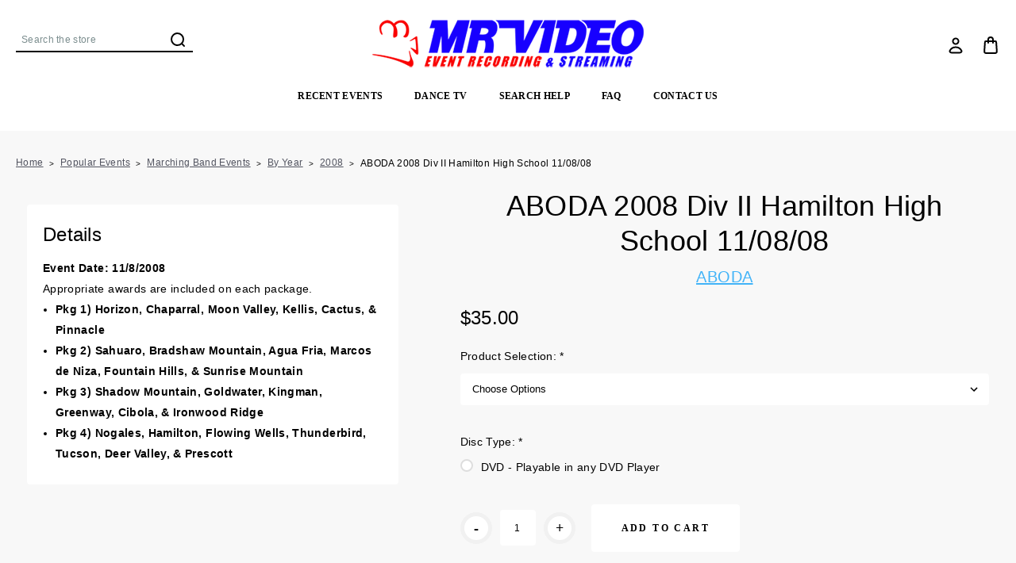

--- FILE ---
content_type: text/html; charset=UTF-8
request_url: https://mrvideoonline.com/516357
body_size: 20705
content:





<!DOCTYPE html>
<html class="no-js" lang="en">
    <head>
        <meta name="google-site-verification" content="fiAXzoB_2N98b_HOjatXuEPnJzr6dTvH4Fmn77CuRvs" />
        <!-- 
        Austin Light, Night, and Vogue
        Theme for BigCommerce
        Designed and Developed by oBundle
        Visit Our Website - https://obundle.com
        Email Us - support@obundle.com
                 _                        _  _       
                | |                      | || |      
           ___  | |__   _   _  _ __    __| || |  ___ 
          / _ \ | '_ \ | | | || '_ \  / _` || | / _ \
         | (_) || |_) || |_| || | | || (_| || ||  __/
          \___/ |_.__/  \__,_||_| |_| \__,_||_| \___|
            Serving BigCommerce clients since 2014.    
        -->

        <title>ABODA 2008 Div II Hamilton High School 11/08/08 - Mr. Video Productions</title>
        <link rel="dns-prefetch preconnect" href="https://cdn11.bigcommerce.com/s-513yix" crossorigin><link rel="dns-prefetch preconnect" href="https://fonts.googleapis.com/" crossorigin><link rel="dns-prefetch preconnect" href="https://fonts.gstatic.com/" crossorigin>
        <meta property="product:price:amount" content="35" /><meta property="product:price:currency" content="USD" /><meta property="og:url" content="https://mrvideoonline.com/516357" /><meta property="og:site_name" content="Mr. Video Productions" /><meta name="keywords" content="Mr Video DVDs and downloads"><link rel='canonical' href='https://mrvideoonline.com/516357' /><meta name='platform' content='bigcommerce.stencil' /><meta property="og:type" content="product" />
<meta property="og:title" content="ABODA 2008 Div II Hamilton High School 11/08/08" />
<meta property="og:description" content="Mr. Video is the leader in live event videography. Over 50,000 products for cheer, marching band, and dance recitals - as well as many other events." />
<meta property="fb:admins" content="webadmin@mrvideoonline.com" />
<meta property="pinterest:richpins" content="enabled" />
        
         

        <link href="https://cdn11.bigcommerce.com/s-513yix/product_images/MVP%20Icon.ico?t&#x3D;1441382814" rel="shortcut icon">
        <meta name="viewport" content="width=device-width, initial-scale=1">
    

        <script>
            document.documentElement.className = document.documentElement.className.replace('no-js', 'js');
        </script>

        <script>
    function browserSupportsAllFeatures() {
        return window.Promise
            && window.fetch
            && window.URL
            && window.URLSearchParams
            && window.WeakMap
            // object-fit support
            && ('objectFit' in document.documentElement.style);
    }

    function loadScript(src) {
        var js = document.createElement('script');
        js.src = src;
        js.onerror = function () {
            console.error('Failed to load polyfill script ' + src);
        };
        document.head.appendChild(js);
    }

    if (!browserSupportsAllFeatures()) {
        loadScript('https://cdn11.bigcommerce.com/s-513yix/stencil/1af26320-e521-013d-7a18-0eca57f054bb/e/1ed9daf0-d850-013d-6bb5-3efc407afd24/dist/theme-bundle.polyfills.js');
    }
</script>
        <script>window.consentManagerTranslations = `{"locale":"en","locales":{"consent_manager.data_collection_warning":"en","consent_manager.accept_all_cookies":"en","consent_manager.gdpr_settings":"en","consent_manager.data_collection_preferences":"en","consent_manager.manage_data_collection_preferences":"en","consent_manager.use_data_by_cookies":"en","consent_manager.data_categories_table":"en","consent_manager.allow":"en","consent_manager.accept":"en","consent_manager.deny":"en","consent_manager.dismiss":"en","consent_manager.reject_all":"en","consent_manager.category":"en","consent_manager.purpose":"en","consent_manager.functional_category":"en","consent_manager.functional_purpose":"en","consent_manager.analytics_category":"en","consent_manager.analytics_purpose":"en","consent_manager.targeting_category":"en","consent_manager.advertising_category":"en","consent_manager.advertising_purpose":"en","consent_manager.essential_category":"en","consent_manager.esential_purpose":"en","consent_manager.yes":"en","consent_manager.no":"en","consent_manager.not_available":"en","consent_manager.cancel":"en","consent_manager.save":"en","consent_manager.back_to_preferences":"en","consent_manager.close_without_changes":"en","consent_manager.unsaved_changes":"en","consent_manager.by_using":"en","consent_manager.agree_on_data_collection":"en","consent_manager.change_preferences":"en","consent_manager.cancel_dialog_title":"en","consent_manager.privacy_policy":"en","consent_manager.allow_category_tracking":"en","consent_manager.disallow_category_tracking":"en"},"translations":{"consent_manager.data_collection_warning":"We use cookies (and other similar technologies) to collect data to improve your shopping experience.","consent_manager.accept_all_cookies":"Accept All Cookies","consent_manager.gdpr_settings":"Settings","consent_manager.data_collection_preferences":"Website Data Collection Preferences","consent_manager.manage_data_collection_preferences":"Manage Website Data Collection Preferences","consent_manager.use_data_by_cookies":" uses data collected by cookies and JavaScript libraries to improve your shopping experience.","consent_manager.data_categories_table":"The table below outlines how we use this data by category. To opt out of a category of data collection, select 'No' and save your preferences.","consent_manager.allow":"Allow","consent_manager.accept":"Accept","consent_manager.deny":"Deny","consent_manager.dismiss":"Dismiss","consent_manager.reject_all":"Reject all","consent_manager.category":"Category","consent_manager.purpose":"Purpose","consent_manager.functional_category":"Functional","consent_manager.functional_purpose":"Enables enhanced functionality, such as videos and live chat. If you do not allow these, then some or all of these functions may not work properly.","consent_manager.analytics_category":"Analytics","consent_manager.analytics_purpose":"Provide statistical information on site usage, e.g., web analytics so we can improve this website over time.","consent_manager.targeting_category":"Targeting","consent_manager.advertising_category":"Advertising","consent_manager.advertising_purpose":"Used to create profiles or personalize content to enhance your shopping experience.","consent_manager.essential_category":"Essential","consent_manager.esential_purpose":"Essential for the site and any requested services to work, but do not perform any additional or secondary function.","consent_manager.yes":"Yes","consent_manager.no":"No","consent_manager.not_available":"N/A","consent_manager.cancel":"Cancel","consent_manager.save":"Save","consent_manager.back_to_preferences":"Back to Preferences","consent_manager.close_without_changes":"You have unsaved changes to your data collection preferences. Are you sure you want to close without saving?","consent_manager.unsaved_changes":"You have unsaved changes","consent_manager.by_using":"By using our website, you're agreeing to our","consent_manager.agree_on_data_collection":"By using our website, you're agreeing to the collection of data as described in our ","consent_manager.change_preferences":"You can change your preferences at any time","consent_manager.cancel_dialog_title":"Are you sure you want to cancel?","consent_manager.privacy_policy":"Privacy Policy","consent_manager.allow_category_tracking":"Allow [CATEGORY_NAME] tracking","consent_manager.disallow_category_tracking":"Disallow [CATEGORY_NAME] tracking"}}`;</script>

        <script>
            window.lazySizesConfig = window.lazySizesConfig || {};
            window.lazySizesConfig.loadMode = 1;
        </script>
        <script async src="https://cdn11.bigcommerce.com/s-513yix/stencil/1af26320-e521-013d-7a18-0eca57f054bb/e/1ed9daf0-d850-013d-6bb5-3efc407afd24/dist/theme-bundle.head_async.js"></script>
        
        <link href="https://fonts.googleapis.com/css?family=Montserrat:700,500&display=swap" rel="stylesheet">
        <style type="text/css" media="screen, print">
    @font-face {
        font-family: "Gordita";
        font-style: normal;
        font-weight: 400;
        src: url("https://cdn11.bigcommerce.com/s-513yix/stencil/1af26320-e521-013d-7a18-0eca57f054bb/e/1ed9daf0-d850-013d-6bb5-3efc407afd24/fonts/Gordita_Regular.woff") format("woff");
        font-display: swap;
    }
    @font-face {
        font-family: "Gordita";
        font-style: normal;
        font-weight: 500;
        src: url("https://cdn11.bigcommerce.com/s-513yix/stencil/1af26320-e521-013d-7a18-0eca57f054bb/e/1ed9daf0-d850-013d-6bb5-3efc407afd24/fonts/Gordita_Medium.woff") format("woff");
        font-display: swap;
    }
    @font-face {
        font-family: "Distinct";
        font-style: normal;
        font-weight: 700;
        src: url("https://cdn11.bigcommerce.com/s-513yix/stencil/1af26320-e521-013d-7a18-0eca57f054bb/e/1ed9daf0-d850-013d-6bb5-3efc407afd24/fonts/Distinct_Style_Sans_Bold.woff") format("woff");
        font-display: swap;
    }
    @font-face {
        font-family: "Visby";
        font-style: normal;
        font-weight: 400;
        src: url("https://cdn11.bigcommerce.com/s-513yix/stencil/1af26320-e521-013d-7a18-0eca57f054bb/e/1ed9daf0-d850-013d-6bb5-3efc407afd24/fonts/Visby-CF-Medium.woff") format("woff");
        font-display: swap;
    }
    @font-face {
        font-family: "Visby";
        font-style: normal;
        font-weight: 900;
        src: url("https://cdn11.bigcommerce.com/s-513yix/stencil/1af26320-e521-013d-7a18-0eca57f054bb/e/1ed9daf0-d850-013d-6bb5-3efc407afd24/fonts/Visby-CF-Extra-Bold.woff") format("woff");
        font-display: swap;
    }
    @font-face {
        font-family:"Poppins";
        src: url("https://cdn11.bigcommerce.com/s-513yix/stencil/1af26320-e521-013d-7a18-0eca57f054bb/e/1ed9daf0-d850-013d-6bb5-3efc407afd24/fonts/poppins-400.woff") format("woff");
        font-display:swap;font-style:normal;font-weight:400;font-stretch:normal;
    }
    @font-face {
        font-family:"Poppins";
        src: url("https://cdn11.bigcommerce.com/s-513yix/stencil/1af26320-e521-013d-7a18-0eca57f054bb/e/1ed9daf0-d850-013d-6bb5-3efc407afd24/fonts/poppins-700.woff") format("woff");
        font-display:swap;font-style:normal;font-weight:700;font-stretch:normal;
    }
    @font-face {
        font-family:"Superior";
        src: url("https://cdn11.bigcommerce.com/s-513yix/stencil/1af26320-e521-013d-7a18-0eca57f054bb/e/1ed9daf0-d850-013d-6bb5-3efc407afd24/fonts/superior.woff") format("woff");
        font-display:swap;font-style:normal;font-weight:800;font-stretch:normal;
    }
</style>
        
        <link rel="preload" href="https://cdn11.bigcommerce.com/s-513yix/stencil/1af26320-e521-013d-7a18-0eca57f054bb/e/1ed9daf0-d850-013d-6bb5-3efc407afd24/dist/theme-bundle.font.js" as="script">
        <script async src="https://cdn11.bigcommerce.com/s-513yix/stencil/1af26320-e521-013d-7a18-0eca57f054bb/e/1ed9daf0-d850-013d-6bb5-3efc407afd24/dist/theme-bundle.font.js"></script>

        <link data-stencil-stylesheet href="https://cdn11.bigcommerce.com/s-513yix/stencil/1af26320-e521-013d-7a18-0eca57f054bb/e/1ed9daf0-d850-013d-6bb5-3efc407afd24/css/theme-34d50980-a7bc-013e-8e67-026a96baac6b.css" rel="stylesheet">

        <!-- Start Tracking Code for analytics_facebook -->

<script>
!function(f,b,e,v,n,t,s){if(f.fbq)return;n=f.fbq=function(){n.callMethod?n.callMethod.apply(n,arguments):n.queue.push(arguments)};if(!f._fbq)f._fbq=n;n.push=n;n.loaded=!0;n.version='2.0';n.queue=[];t=b.createElement(e);t.async=!0;t.src=v;s=b.getElementsByTagName(e)[0];s.parentNode.insertBefore(t,s)}(window,document,'script','https://connect.facebook.net/en_US/fbevents.js');

fbq('set', 'autoConfig', 'false', '0');
fbq('dataProcessingOptions', ['LDU'], 0, 0);
fbq('init', '0', {"external_id":"4c011b6a-58d7-4500-8e89-29122654904b"});
fbq('set', 'agent', 'bigcommerce', '0');

function trackEvents() {
    var pathName = window.location.pathname;

    fbq('track', 'PageView', {}, "");

    // Search events start -- only fire if the shopper lands on the /search.php page
    if (pathName.indexOf('/search.php') === 0 && getUrlParameter('search_query')) {
        fbq('track', 'Search', {
            content_type: 'product_group',
            content_ids: [],
            search_string: getUrlParameter('search_query')
        });
    }
    // Search events end

    // Wishlist events start -- only fire if the shopper attempts to add an item to their wishlist
    if (pathName.indexOf('/wishlist.php') === 0 && getUrlParameter('added_product_id')) {
        fbq('track', 'AddToWishlist', {
            content_type: 'product_group',
            content_ids: []
        });
    }
    // Wishlist events end

    // Lead events start -- only fire if the shopper subscribes to newsletter
    if (pathName.indexOf('/subscribe.php') === 0 && getUrlParameter('result') === 'success') {
        fbq('track', 'Lead', {});
    }
    // Lead events end

    // Registration events start -- only fire if the shopper registers an account
    if (pathName.indexOf('/login.php') === 0 && getUrlParameter('action') === 'account_created') {
        fbq('track', 'CompleteRegistration', {}, "");
    }
    // Registration events end

    

    function getUrlParameter(name) {
        var cleanName = name.replace(/[\[]/, '\[').replace(/[\]]/, '\]');
        var regex = new RegExp('[\?&]' + cleanName + '=([^&#]*)');
        var results = regex.exec(window.location.search);
        return results === null ? '' : decodeURIComponent(results[1].replace(/\+/g, ' '));
    }
}

if (window.addEventListener) {
    window.addEventListener("load", trackEvents, false)
}
</script>
<noscript><img height="1" width="1" style="display:none" alt="null" src="https://www.facebook.com/tr?id=0&ev=PageView&noscript=1&a=plbigcommerce1.2&eid="/></noscript>

<!-- End Tracking Code for analytics_facebook -->

<!-- Start Tracking Code for analytics_googleanalytics4 -->

<script data-cfasync="false" src="https://cdn11.bigcommerce.com/shared/js/google_analytics4_bodl_subscribers-358423becf5d870b8b603a81de597c10f6bc7699.js" integrity="sha256-gtOfJ3Avc1pEE/hx6SKj/96cca7JvfqllWA9FTQJyfI=" crossorigin="anonymous"></script>
<script data-cfasync="false">
  (function () {
    window.dataLayer = window.dataLayer || [];

    function gtag(){
        dataLayer.push(arguments);
    }

    function initGA4(event) {
         function setupGtag() {
            function configureGtag() {
                gtag('js', new Date());
                gtag('set', 'developer_id.dMjk3Nj', true);
                gtag('config', 'G-E9B999Z0CE');
            }

            var script = document.createElement('script');

            script.src = 'https://www.googletagmanager.com/gtag/js?id=G-E9B999Z0CE';
            script.async = true;
            script.onload = configureGtag;

            document.head.appendChild(script);
        }

        setupGtag();

        if (typeof subscribeOnBodlEvents === 'function') {
            subscribeOnBodlEvents('G-E9B999Z0CE', false);
        }

        window.removeEventListener(event.type, initGA4);
    }

    

    var eventName = document.readyState === 'complete' ? 'consentScriptsLoaded' : 'DOMContentLoaded';
    window.addEventListener(eventName, initGA4, false);
  })()
</script>

<!-- End Tracking Code for analytics_googleanalytics4 -->


<script src="https://www.google.com/recaptcha/api.js" async defer></script>
<script type="text/javascript">
var BCData = {"product_attributes":{"sku":null,"upc":null,"mpn":null,"gtin":null,"weight":null,"base":true,"image":null,"price":{"without_tax":{"formatted":"$35.00","value":35,"currency":"USD"},"tax_label":"Tax"},"out_of_stock_behavior":"hide_option","out_of_stock_message":"Out of stock","available_modifier_values":[],"in_stock_attributes":[70338,70340,70341,70342,70339],"stock":null,"instock":true,"stock_message":null,"purchasable":true,"purchasing_message":null,"call_for_price_message":null}};
</script>

 <script data-cfasync="false" src="https://microapps.bigcommerce.com/bodl-events/1.9.4/index.js" integrity="sha256-Y0tDj1qsyiKBRibKllwV0ZJ1aFlGYaHHGl/oUFoXJ7Y=" nonce="" crossorigin="anonymous"></script>
 <script data-cfasync="false" nonce="">

 (function() {
    function decodeBase64(base64) {
       const text = atob(base64);
       const length = text.length;
       const bytes = new Uint8Array(length);
       for (let i = 0; i < length; i++) {
          bytes[i] = text.charCodeAt(i);
       }
       const decoder = new TextDecoder();
       return decoder.decode(bytes);
    }
    window.bodl = JSON.parse(decodeBase64("[base64]"));
 })()

 </script>

<script nonce="">
(function () {
    var xmlHttp = new XMLHttpRequest();

    xmlHttp.open('POST', 'https://bes.gcp.data.bigcommerce.com/nobot');
    xmlHttp.setRequestHeader('Content-Type', 'application/json');
    xmlHttp.send('{"store_id":"918093","timezone_offset":"-6.0","timestamp":"2025-12-20T16:59:03.58342500Z","visit_id":"2d6b23a7-9860-49d7-8f10-0144f702ea65","channel_id":1}');
})();
</script>

        <link rel="preload" href="https://cdn11.bigcommerce.com/s-513yix/stencil/1af26320-e521-013d-7a18-0eca57f054bb/e/1ed9daf0-d850-013d-6bb5-3efc407afd24/dist/theme-bundle.main.js" as="script">
    </head>
    <body data-page-type="product" data-theme-variant="light">
        <svg data-src="https://cdn11.bigcommerce.com/s-513yix/stencil/1af26320-e521-013d-7a18-0eca57f054bb/e/1ed9daf0-d850-013d-6bb5-3efc407afd24/img/icon-sprite.svg" class="icons-svg-sprite"></svg>

        


<header class="header" role="banner">
    <div class="header--top">
        <div class="container">
            <a href="#" class="mobileMenu-toggle" data-mobile-menu-toggle="menu">
                <span class="mobileMenu-toggleIcon">Toggle menu</span>
            </a>
    
            <div class="navPages-quickSearch ob-desktop"></div>

                <div class="header-logo header-logo--center">
                    <a href="https://mrvideoonline.com/" class="header-logo__link" data-header-logo-link>
        <img class="header-logo-image-unknown-size"
             src="https://cdn11.bigcommerce.com/s-513yix/images/stencil/original/mvp_logo_2022_1674247531__15712.original.png"
             alt="Mr. Video Productions"
             title="Mr. Video Productions">
</a>
                </div>

            <nav class="navUser">
    <ul class="navUser-section navUser-section--alt">
        <li class="navUser-item navUser-item--account">
            <a class="user-nav-toggle account-toggle">
                    <svg><use xlink:href="#icon-account" /></svg>
            </a>
            <div class="account-toggle-container">
                <span class="account-close">
                    <svg><use xlink:href="#icon-close" /></svg>
                </span>
                
                    <a class="navUser-action ob-btn"
                       href="/login.php"
                       aria-label="Sign in"
                    >
                        Sign in
                    </a>
                        <span class="account-or">or</span>

                        <a class="navUser-action ob-btn"
                           href="/login.php?action&#x3D;create_account"
                           aria-label="Register"
                        >
                            Register
                        </a>
            </div>
        </li>
        <li class="navUser-item navUser-item--cart">
            <a class="navUser-action"
               data-cart-preview
               data-dropdown="cart-preview-dropdown"
               data-options="align:right"
               href="/cart.php"
               aria-label="Cart with 0 items"
            >
                <span class="navUser-item-cartLabel">
                        <svg><use xlink:href="#icon-bag" /></svg>
                </span>
                <span class="countPill cart-quantity"></span>
            </a>

            <div class="dropdown-menu" id="cart-preview-dropdown" data-dropdown-content aria-hidden="true"></div>
        </li>
    </ul>
</nav>
        </div>
    </div>
    <div class="header--bottom">
        <div class="container">
            <div class="header-promo ob-desktop ob-tablet-hidden">
            </div>
            <div class="navPages-container" id="menu" data-menu>
                <nav class="navPages">
    <div class="container ob-mobile">
        <div class="header-promo">
                            </div>
        <div class="navPages-quickSearch ob-mobile"></div>
    </div>
    <ul class="navPages-list">
            <li class="navPages-item parent-item">
                <a class="navPages-action top--level"
   href="https://mrvideoonline.com/recent-events/"
   aria-label="Recent Events"
>
    Recent Events
</a>
            </li>
        
                        <li class="navPages-item parent-item">
                            <a class="navPages-action top--level"
   href="https://www.mrvideo.tv/dance/"
   aria-label="Dance TV"
>
    Dance TV
</a>
                        </li>
                        <li class="navPages-item parent-item">
                            <a class="navPages-action top--level"
   href="https://mrvideoonline.com/search-help/"
   aria-label="Search Help"
>
    Search Help
</a>
                        </li>
                        <li class="navPages-item parent-item">
                            <a class="navPages-action top--level"
   href="https://mrvideoonline.com/faq/"
   aria-label="FAQ"
>
    FAQ
</a>
                        </li>
                        <li class="navPages-item parent-item">
                            <a class="navPages-action top--level"
   href="https://mrvideoonline.com/contact-us/"
   aria-label="Contact Us"
>
    Contact Us
</a>
                        </li>
    </ul>
    <ul class="navPages-list navPages-list--user">
    </ul>

    <div class="ob-mobile">
                <ul class="socialLinks socialLinks--alt">
            <li class="socialLinks-item">
                <a class="icon icon--facebook" href="http://www.facebook.com/MrVideoProductions" target="_blank" rel="noopener">
                    facebook
                    <svg><use xlink:href="#icon-facebook" /></svg>
                </a>
            </li>
            <li class="socialLinks-item">
                <a class="icon icon--youtube" href="http://www.youtube.com/mrvideoonline" target="_blank" rel="noopener">
                    youtube
                    <svg><use xlink:href="#icon-youtube" /></svg>
                </a>
            </li>
            <li class="socialLinks-item">
                <a class="icon icon--instagram" href="https://instagram.com/mr.videoonline?igshid&#x3D;YmMyMTA2M2Y&#x3D;" target="_blank" rel="noopener">
                    instagram
                    <svg><use xlink:href="#icon-instagram" /></svg>
                </a>
            </li>
    </ul>
    </div>
</nav>
            </div>
            <div class="header-beta-nav ob-desktop ob-tablet-hidden">
            </div>
        </div>
    </div>
</header>

        <main class="body" id="main-content" role="main" data-currency-code="USD">
    <span class="nav-overlay">&nbsp;</span>

    <div data-content-region="header_bottom--global"></div>
    <div data-content-region="header_bottom"></div>
    
     
    <div class="container">
        
        <div class="container narrow-container">
            <nav aria-label="Breadcrumb">
    <ol class="breadcrumbs">
                <li class="breadcrumb ">
                    <a class="breadcrumb-label"
                       href="https://mrvideoonline.com/"
                       
                    >
                        <span>Home</span>
                    </a>
                </li>
                <li class="breadcrumb ">
                    <a class="breadcrumb-label"
                       href="https://mrvideoonline.com/popular-events/"
                       
                    >
                        <span>Popular Events</span>
                    </a>
                </li>
                <li class="breadcrumb ">
                    <a class="breadcrumb-label"
                       href="https://mrvideoonline.com/popular-events/marching-band-events/"
                       
                    >
                        <span>Marching Band Events</span>
                    </a>
                </li>
                <li class="breadcrumb ">
                    <a class="breadcrumb-label"
                       href="https://mrvideoonline.com/popular-events/marching-band-events/by-year/"
                       
                    >
                        <span>By Year</span>
                    </a>
                </li>
                <li class="breadcrumb ">
                    <a class="breadcrumb-label"
                       href="https://mrvideoonline.com/popular-events/marching-band-events/by-year/2008/"
                       
                    >
                        <span>2008</span>
                    </a>
                </li>
                <li class="breadcrumb is-active">
                    <a class="breadcrumb-label"
                       href="https://mrvideoonline.com/516357"
                       aria-current="page"
                    >
                        <span>ABODA 2008 Div II Hamilton High School 11/08/08</span>
                    </a>
                </li>
    </ol>
</nav>

<script type="application/ld+json">
{
    "@context": "https://schema.org",
    "@type": "BreadcrumbList",
    "itemListElement":
    [
        {
            "@type": "ListItem",
            "position": 1,
            "item": {
                "@id": "https://mrvideoonline.com/",
                "name": "Home"
            }
        },
        {
            "@type": "ListItem",
            "position": 2,
            "item": {
                "@id": "https://mrvideoonline.com/popular-events/",
                "name": "Popular Events"
            }
        },
        {
            "@type": "ListItem",
            "position": 3,
            "item": {
                "@id": "https://mrvideoonline.com/popular-events/marching-band-events/",
                "name": "Marching Band Events"
            }
        },
        {
            "@type": "ListItem",
            "position": 4,
            "item": {
                "@id": "https://mrvideoonline.com/popular-events/marching-band-events/by-year/",
                "name": "By Year"
            }
        },
        {
            "@type": "ListItem",
            "position": 5,
            "item": {
                "@id": "https://mrvideoonline.com/popular-events/marching-band-events/by-year/2008/",
                "name": "2008"
            }
        },
        {
            "@type": "ListItem",
            "position": 6,
            "item": {
                "@id": "https://mrvideoonline.com/516357",
                "name": "ABODA 2008 Div II Hamilton High School 11/08/08"
            }
        }
    ]
}
</script>
        </div>


    <div>
        <div class="container narrow-container">
                <div class="productView"
>


    <div class="ob-product-name-row ob-mobile ob-full-name-row">
        <h1 class="productView-title">ABODA 2008 Div II Hamilton High School 11/08/08</h1>
    </div>
    
        <div class="ob-brand-row ob-mobile">
            <a href="https://mrvideoonline.com/brands/ABODA.html">
                <span>ABODA</span>
            </a>
        </div>

    <section class="productView-images" data-image-gallery>

        <div class="ob-image-main-carousel">
        </div>


        <div class="ob-below-image-description ob-desktop">
                <h3>Details</h3>
                <div><strong>Event Date: 11/8/2008 </strong> <br>Appropriate awards are included on each package.<ul> <li><strong>Pkg 1) Horizon&#44; Chaparral&#44; Moon Valley&#44; Kellis&#44; Cactus&#44; &amp; Pinnacle </strong> </li> <li><strong>Pkg 2) Sahuaro&#44; Bradshaw Mountain&#44; Agua Fria&#44; Marcos de Niza&#44; Fountain Hills&#44; &amp; Sunrise Mountain </strong> </li> <li><strong>Pkg 3) Shadow Mountain&#44; Goldwater&#44; Kingman&#44; Greenway&#44; Cibola&#44; &amp; Ironwood Ridge </strong> </li> <li><strong>Pkg 4) Nogales&#44; Hamilton&#44; Flowing Wells&#44; Thunderbird&#44; Tucson&#44; Deer Valley&#44; &amp; Prescott </strong> </li> </UL></div>
        </div>
    </section>

    <section class="productView-details product-data">
        <div class="productView-product">
            <div class="ob-product-name-row ob-desktop ob-full-name-row">
                <h1 class="productView-title">ABODA 2008 Div II Hamilton High School 11/08/08</h1>
            </div>

                <div class="ob-brand-row ob-desktop">
                    <a href="https://mrvideoonline.com/brands/ABODA.html">
                        <span>ABODA</span>
                    </a>
                </div>



            
            <div class="productView-info-wrap">
                <dl class="productView-info">

                    <div class="ob-bulk-row price-only">

                        <div class="ob-price-wrap">
                            <div class="productView-price">
                                    
        <div class="price-section price-section--withoutTax rrp-price--withoutTax" style="display: none;">
            <span class="price-label">
                    MSRP:
            </span>
            <span data-product-rrp-price-without-tax class="price price--rrp">
                
            </span>
        </div>
        <div class="price-section price-section--withoutTax non-sale-price--withoutTax" style="display: none;">
            <span class="price-label">
                    Was:
            </span>
            <span data-product-non-sale-price-without-tax class="price price--non-sale">
                
            </span>
        </div>
        <div class="price-section price-section--withoutTax">
            <span class="price-label" >
                
            </span>
            <span class="price-now-label" style="display: none;">
                    Now:
            </span>
            <span data-product-price-without-tax class="price price--withoutTax">$35.00</span>
        </div>
         <div class="price-section price-section--saving price" style="display: none;">
                <span class="price">(You save</span>
                <span data-product-price-saved class="price price--saving">
                    
                </span>
                <span class="price">)</span>
         </div>
                            </div>
                        </div>
                    </div>





                    

                </dl>
            </div>
        </div>
    </section>

    <section class="productView-details product-options">
        <div class="productView-options">
            <form class="form" method="post" action="https://mrvideoonline.com/cart.php" enctype="multipart/form-data"
                  data-cart-item-add>
                <input type="hidden" name="action" value="add">
                <input type="hidden" name="product_id" value="5606"/>
                <div data-product-option-change style="display:none;">
                    
                        <div class="form-field" data-product-attribute="set-select" data-option-name="Product Selection">
    <label class="form-label form-label--alternate form-label--inlineSmall" for="attribute_select_10647">
        Product Selection:

        <small>
        *
</small>
    </label>

    <select class="form-select form-select--small" name="attribute[10647]" id="attribute_select_10647" required>
        <option value="">Choose Options</option>
            <option data-product-attribute-value="70338" value="70338" >Pkg 1) Horizon, Chaparral, Moon Valley, Kellis, Cactus, and Pinnacle...</option>
            <option data-product-attribute-value="70340" value="70340" >Pkg 2) Sahuaro, Bradshaw Mountain, Agua Fria, Marcos de Niza, Fountain Hills...</option>
            <option data-product-attribute-value="70341" value="70341" >Pkg 3) Shadow Mountain, Goldwater, Kingman, Greenway, Cibola, and Ironwood ...</option>
            <option data-product-attribute-value="70342" value="70342" >Pkg 4) Nogales, Hamilton, Flowing Wells, Thunderbird, Tucson, Deer Valley,...</option>
    </select>
</div>

                        <div class="form-field" data-product-attribute="set-radio" role="radiogroup" aria-labelledby="radio-group-label-10648" data-option-name="Disc Type">
    <label class="form-label form-label--alternate form-label--inlineSmall" id="radio-group-label-10648">
        Disc Type:

        <small>
        *
</small>
    </label>


        <input
            class="form-radio"
            type="radio"
            role="radio"
            id="attribute_radio_10648_70339"
            name="attribute[10648]"
            value="70339"
            required>
        <label data-product-attribute-value="70339" class="form-label" for="attribute_radio_10648_70339">DVD - Playable in any DVD Player</label>
</div>

                </div>
                <div class="form-field form-field--stock u-hiddenVisually">
                    <label class="form-label form-label--alternate">
                        Current Stock:
                        <span data-product-stock></span>
                    </label>
                </div>
                <div data-content-region="product_above_quantity"></div>

<div id="add-to-cart-wrapper" class="add-to-cart-wrapper" >
        
        <div class="form-field form-field--increments">
                <div class="form-increment" data-quantity-change>
                    <button class="button button--icon" data-action="dec" title="Descrease Quantity">
                        <span class="is-srOnly">Decrease Quantity of ABODA 2008 Div II Hamilton High School 11/08/08</span>
                        <i class="icon" aria-hidden="true">
                            -
                        </i>
                    </button>
                    <input class="form-input form-input--incrementTotal"
                           id="qty[]"
                           name="qty[]"
                           type="tel"
                           value="1"
                           data-quantity-min="0"
                           data-quantity-max="0"
                           min="1"
                           pattern="[0-9]*"
                           aria-live="polite"
                           title="Product Quantity">
                    <label class="form-label form-label--alternate" for="qty[]">Quantity:</label>
                    <button class="button button--icon" data-action="inc" title="Increase Quantity">
                        <span class="is-srOnly">Increase Quantity of ABODA 2008 Div II Hamilton High School 11/08/08</span>
                        <i class="icon" aria-hidden="true">
                            +
                        </i>
                    </button>
                </div>

                <div class="form-field--stock u-hiddenVisually">
                    <label class="form-label form-label--alternate">
                        Current Stock:
                        <span data-product-stock></span>
                    </label>
                </div>
        </div>

        <div class="form-action">
            <input
                    id="form-action-addToCart"
                    data-wait-message="Adding to cart…"
                    class="button button--primary"
                    type="submit"
                    value="Add to Cart"
            >
            <span class="product-status-message aria-description--hidden">Adding to cart… The item has been added</span>
        </div>

    <div class="alertBox alertBox--error productAttributes-message" style="display:none">
        <div class="alertBox-icon">
            &excl;
        </div>
        <p class="alertBox-message"></p>
    </div>
</div>
            </form>
        </div>

        <div class="gift-shipping-row">
        </div>
        <div class="ob-below-image-description ob-mobile">
                <h3>Details</h3>
                <div><strong>Event Date: 11/8/2008 </strong> <br>Appropriate awards are included on each package.<ul> <li><strong>Pkg 1) Horizon&#44; Chaparral&#44; Moon Valley&#44; Kellis&#44; Cactus&#44; &amp; Pinnacle </strong> </li> <li><strong>Pkg 2) Sahuaro&#44; Bradshaw Mountain&#44; Agua Fria&#44; Marcos de Niza&#44; Fountain Hills&#44; &amp; Sunrise Mountain </strong> </li> <li><strong>Pkg 3) Shadow Mountain&#44; Goldwater&#44; Kingman&#44; Greenway&#44; Cibola&#44; &amp; Ironwood Ridge </strong> </li> <li><strong>Pkg 4) Nogales&#44; Hamilton&#44; Flowing Wells&#44; Thunderbird&#44; Tucson&#44; Deer Valley&#44; &amp; Prescott </strong> </li> </UL></div>
        </div>

            </section>
</div>

<div id="previewModal" class="modal modal--large" data-reveal>
    <button class="modal-close"
        type="button"
        title="Close"
        
>
    <span class="aria-description--hidden">Close</span>
    <span aria-hidden="true">&#215;</span>
</button>
    <div class="modal-content"></div>
    <div class="loadingOverlay"></div>
</div>

<div id="zoomModal">
    <div class="zoom-overlay"></div>
    <div class="zoom-modal-wrap">
        <span class="zoom-close">
            <svg><use xlink:href="#icon-close" /></svg>
        </span>
        <div class="modal-content loading">
            <div class="ob-product-zoom-modal">
                <div class="modal-preview">
                    <div class="preview-wrap">
                    </div>
                </div>
                <div class="modal-thumbnails">
                    <div class="thumbnails-wrap">
                    </div>
                </div>
            </div>
        </div>
    </div>
</div>
        </div>



    </div>
    <script type="application/ld+json">
    {
        "@context": "https://schema.org/",
        "@type": "Product",
        "name": "ABODA 2008 Div II Hamilton High School 11/08/08",
        
        
        
        "url" : "https://mrvideoonline.com/516357",
        "brand": {
            "@type": "Brand",
            "url": "https://mrvideoonline.com/brands/ABODA.html",
            "name": "ABODA"
        },
        "description": "Event%20Date%3A%2011%2F8%2F2008%20%20Appropriate%20awards%20are%20included%20on%20each%20package.%20Pkg%201)%20Horizon%26%2344%3B%20Chaparral%26%2344%3B%20Moon%20Valley%26%2344%3B%20Kellis%26%2344%3B%20Cactus%26%2344%3B%20%26amp%3B%20Pinnacle%20%20%20Pkg%202)%20Sahuaro%26%2344%3B%20Bradshaw%20Mountain%26%2344%3B%20Agua%20Fria%26%2344%3B%20Marcos%20de%20Niza%26%2344%3B%20Fountain%20Hills%26%2344%3B%20%26amp%3B%20Sunrise%20Mountain%20%20%20Pkg%203)%20Shadow%20Mountain%26%2344%3B%20Goldwater%26%2344%3B%20Kingman%26%2344%3B%20Greenway%26%2344%3B%20Cibola%26%2344%3B%20%26amp%3B%20Ironwood%20Ridge%20%20%20Pkg%204)%20Nogales%26%2344%3B%20Hamilton%26%2344%3B%20Flowing%20Wells%26%2344%3B%20Thunderbird%26%2344%3B%20Tucson%26%2344%3B%20Deer%20Valley%26%2344%3B%20%26amp%3B%20Prescott",
        "image": "https://cdn11.bigcommerce.com/s-513yix/stencil/1af26320-e521-013d-7a18-0eca57f054bb/e/1ed9daf0-d850-013d-6bb5-3efc407afd24/img/default_product.gif",
        "offers": {
            "@type": "Offer",
            "priceCurrency": "USD",
            "price": "35",
            "itemCondition" : "https://schema.org/NewCondition",
            "availability" : "https://schema.org/InStock",
            "url" : "https://mrvideoonline.com/516357",
            "priceValidUntil": "2026-12-20"
        }
    }
</script>

    </div>
    <div id="modal" class="modal" data-reveal data-prevent-quick-search-close>
    <button class="modal-close"
        type="button"
        title="Close"
        
>
    <span class="aria-description--hidden">Close</span>
    <span aria-hidden="true">&#215;</span>
</button>
    <div class="modal-content"></div>
    <div class="loadingOverlay"></div>
</div>
    <div id="alert-modal" class="modal modal--alert modal--small" data-reveal data-prevent-quick-search-close>
    <div class="alert-icon error-icon">
        <span class="icon-content">
            <span class="line line-left"></span>
            <span class="line line-right"></span>
        </span>
    </div>

    <div class="alert-icon warning-icon">
        <div class="icon-content">!</div>
    </div>

    <div class="alert-icon success-icon">
        <div class="icon-content">
            <svg xmlns="http://www.w3.org/2000/svg" viewBox="0 0 24 24" width="48" height="48" fill="#28a745">
            <circle cx="12" cy="12" r="10" fill="#28a745"/>
            <polyline points="8 12.5 11 15.5 16 9" fill="none" stroke="#fff" stroke-width="2" stroke-linecap="round" stroke-linejoin="round"/>
          </svg>
          </div>
    </div>

    <div class="modal-content"></div>

    <div class="button-container">
        <button type="button" class="confirm button" data-reveal-close>Ok</button>
        <button type="button" class="cancel button" data-reveal-close>Cancel</button>
    </div>
</div>
</main>
        
<div data-content-region="above_footer"></div>

<footer class="footer" role="contentinfo">
    <div class="footer-inner">
        <h2 class="footer-title-sr-only">austin.footer.title</h2>
        <div class="container">
            <div class="ob-news-section">
                <article class="footer-info-col" data-section-type="newsletterSubscription">
                    <h3 class="footer-info-heading">Sign up to save!</h3>
<p>Be the first to hear about Mr. Video Productions’s latest and greatest money-saving promotions</p>

<form class="form" action="/subscribe.php" method="post">
    <fieldset class="form-fieldset">
        <input type="hidden" name="action" value="subscribe">
        <input type="hidden" name="nl_first_name" value="bc">
        <input type="hidden" name="check" value="1">
        <div class="form-field">
            <label class="form-label is-srOnly" for="nl_email">Email Address</label>
            <div class="form-prefixPostfix wrap">
                <input class="form-input"
                       id="nl_email"
                       name="nl_email"
                       type="email"
                       value=""
                       placeholder="Your email"
                       aria-describedby="alertBox-message-text"
                       aria-required="true"
                       required
                >
                <input class="button button--primary form-prefixPostfix-button--postfix"
                       type="submit"
                       value="Join"
                >
            </div>
        </div>
    </fieldset>
</form>
                </article>

                    <article class="footer-info-col footer-info-col--small footer-social" data-section-type="footer-webPages">
                        <h3 class="footer-info-heading">Follow Us</h3>
                            <ul class="socialLinks socialLinks--alt">
            <li class="socialLinks-item">
                <a class="icon icon--facebook" href="http://www.facebook.com/MrVideoProductions" target="_blank" rel="noopener">
                    facebook
                    <svg><use xlink:href="#icon-facebook" /></svg>
                </a>
            </li>
            <li class="socialLinks-item">
                <a class="icon icon--youtube" href="http://www.youtube.com/mrvideoonline" target="_blank" rel="noopener">
                    youtube
                    <svg><use xlink:href="#icon-youtube" /></svg>
                </a>
            </li>
            <li class="socialLinks-item">
                <a class="icon icon--instagram" href="https://instagram.com/mr.videoonline?igshid&#x3D;YmMyMTA2M2Y&#x3D;" target="_blank" rel="noopener">
                    instagram
                    <svg><use xlink:href="#icon-instagram" /></svg>
                </a>
            </li>
    </ul>
                    </article>
            </div>
            <div class="ob-nav-section">
                <article class="footer-info-col footer-info-col--small" data-section-type="footer-categories">
                    <h3 class="footer-info-heading">Shop</h3>
                    <ul class="footer-info-list">
                            <li>
                                <a href="https://mrvideoonline.com/recent-events/">Recent Events</a>
                            </li>
                            <li>
                                <a href="/giftcertificates.php">
                                    Gift Certificates
                                </a>
                            </li>
                            <li>
                                <a href="/brands">View Brands</a>
                            </li>
                    </ul>
                </article>

                    <article class="footer-info-col footer-info-col--small" data-section-type="footer-webPages">
                        <h3 class="footer-info-heading">Links</h3>
                        <ul class="footer-info-list">
                                <li>
                                    <a href="https://www.mrvideo.tv/dance/">
                                        Dance TV
                                    </a>
                                </li>
                                <li>
                                    <a href="https://mrvideoonline.com/search-help/">
                                        Search Help
                                    </a>
                                </li>
                                <li>
                                    <a href="https://mrvideoonline.com/video_clearance/TOBTIA">
                                        TOB/TIA Video Clearance
                                    </a>
                                </li>
                                <li>
                                    <a href="https://mrvideoonline.com/faq/">
                                        FAQ
                                    </a>
                                </li>
                                <li>
                                    <a href="https://mrvideoonline.com/contact-us/">
                                        Contact Us
                                    </a>
                                </li>
                        </ul>
                    </article>


                    <article class="footer-info-col footer-info-col--small" data-section-type="storeInfo">
                        <h3 class="footer-info-heading">Brick &amp; Mortar</h3>
                            <address>8790 F St, Suite 714<br>
Omaha, NE  68127</address>

                            <p>Mon-Sat 9AM-6:30PM</p>
                    </article>
            </div>

            <div class="ob-copyright-section">
                    <div class="footer-copyright footer-store-date">
                        <p class="powered-by">
                            &copy; 2025 Mr. Video Productions | 
                            <a href="/sitemap.php">Sitemap</a> 
                        </p>
                    </div>

                
            </div>
        </div>
        <div data-content-region="ssl_site_seal--global"></div>
    </div>
</footer>
<script>
  window.intercomSettings = {
    api_base: "https://api-iam.intercom.io",
    app_id: "cnq0gm0s",
  };
</script>


<script>
  // We pre-filled your app ID in the widget URL: 'https://widget.intercom.io/widget/cnq0gm0s'
  (function(){var w=window;var ic=w.Intercom;if(typeof ic==="function"){ic('reattach_activator');ic('update',w.intercomSettings);}else{var d=document;var i=function(){i.c(arguments);};i.q=[];i.c=function(args){i.q.push(args);};w.Intercom=i;var l=function(){var s=d.createElement('script');s.type='text/javascript';s.async=true;s.src='https://widget.intercom.io/widget/cnq0gm0s';var x=d.getElementsByTagName('script')[0];x.parentNode.insertBefore(s,x);};if(document.readyState==='complete'){l();}else if(w.attachEvent){w.attachEvent('onload',l);}else{w.addEventListener('load',l,false);}}})();
</script>

        <script>window.__webpack_public_path__ = "https://cdn11.bigcommerce.com/s-513yix/stencil/1af26320-e521-013d-7a18-0eca57f054bb/e/1ed9daf0-d850-013d-6bb5-3efc407afd24/dist/";</script>
        <script>
            function onThemeBundleMain() {
                window.stencilBootstrap("product", "{\"productId\":5606,\"product\":{\"num_reviews\":0,\"sku\":null,\"url\":\"https://mrvideoonline.com/516357\",\"add_this\":[{\"service\":\"\",\"annotation\":\"\"}],\"gtin\":null,\"brand\":{\"name\":\"ABODA\",\"url\":\"https://mrvideoonline.com/brands/ABODA.html\"},\"id\":5606,\"bulk_discount_rates\":[],\"can_purchase\":true,\"meta_description\":\"\",\"category\":[\"Popular Events/Marching Band Events/By Year/2008\"],\"AddThisServiceButtonMeta\":\"\",\"main_image\":null,\"add_to_wishlist_url\":\"/wishlist.php?action=add&product_id=5606\",\"description\":\"<strong>Event Date: 11/8/2008 </strong> <br>Appropriate awards are included on each package.<ul> <li><strong>Pkg 1) Horizon&#44; Chaparral&#44; Moon Valley&#44; Kellis&#44; Cactus&#44; &amp; Pinnacle </strong> </li> <li><strong>Pkg 2) Sahuaro&#44; Bradshaw Mountain&#44; Agua Fria&#44; Marcos de Niza&#44; Fountain Hills&#44; &amp; Sunrise Mountain </strong> </li> <li><strong>Pkg 3) Shadow Mountain&#44; Goldwater&#44; Kingman&#44; Greenway&#44; Cibola&#44; &amp; Ironwood Ridge </strong> </li> <li><strong>Pkg 4) Nogales&#44; Hamilton&#44; Flowing Wells&#44; Thunderbird&#44; Tucson&#44; Deer Valley&#44; &amp; Prescott </strong> </li> </UL>\",\"tags\":[],\"warranty\":\"\",\"price\":{\"without_tax\":{\"formatted\":\"$35.00\",\"value\":35,\"currency\":\"USD\"},\"tax_label\":\"Tax\"},\"height\":\"8.00\",\"detail_messages\":\"\",\"availability\":\"\",\"page_title\":\"\",\"cart_url\":\"https://mrvideoonline.com/cart.php\",\"max_purchase_quantity\":0,\"mpn\":null,\"upc\":null,\"options\":[{\"id\":10647,\"type\":\"Configurable_PickList_Set\",\"display_name\":\"Product Selection\",\"required\":true,\"condition\":true,\"state\":\"variant_option\",\"values\":[{\"label\":\"Pkg 1) Horizon, Chaparral, Moon Valley, Kellis, Cactus, and Pinnacle...\",\"id\":70338,\"data\":\"Pkg 1) Horizon, Chaparral, Moon Valley, Kellis, Cactus, and Pinnacle...\",\"selected\":false},{\"label\":\"Pkg 2) Sahuaro, Bradshaw Mountain, Agua Fria, Marcos de Niza, Fountain Hills...\",\"id\":70340,\"data\":\"Pkg 2) Sahuaro, Bradshaw Mountain, Agua Fria, Marcos de Niza, Fountain Hills...\",\"selected\":false},{\"label\":\"Pkg 3) Shadow Mountain, Goldwater, Kingman, Greenway, Cibola, and Ironwood ...\",\"id\":70341,\"data\":\"Pkg 3) Shadow Mountain, Goldwater, Kingman, Greenway, Cibola, and Ironwood ...\",\"selected\":false},{\"label\":\"Pkg 4) Nogales, Hamilton, Flowing Wells, Thunderbird, Tucson, Deer Valley,...\",\"id\":70342,\"data\":\"Pkg 4) Nogales, Hamilton, Flowing Wells, Thunderbird, Tucson, Deer Valley,...\",\"selected\":false}],\"partial\":\"set-select\"},{\"id\":10648,\"type\":\"Configurable_PickList_Set\",\"display_name\":\"Disc Type\",\"required\":true,\"condition\":true,\"state\":\"variant_option\",\"values\":[{\"label\":\"DVD - Playable in any DVD Player\",\"id\":70339,\"data\":\"DVD - Playable in any DVD Player\",\"selected\":false}],\"partial\":\"set-radio\"}],\"related_products\":[{\"id\":5607,\"sku\":null,\"name\":\"ABODA 2008 Div III Mesa High School 11/08/08\",\"url\":\"https://mrvideoonline.com/516358\",\"availability\":\"\",\"rating\":null,\"brand\":{\"name\":\"ABODA\"},\"category\":[\"Marching Band Events/By Year/2008\"],\"summary\":\"Event Date: 11/8/2008  Appropriate awards are included on each package. Pkg 1) Phoenix Christian, Williams Field, Desert Edge, Higley, Valley Vista, Paradise Valley, &amp; Verrado   Pkg 2) Tempe,...\",\"image\":null,\"images\":[],\"date_added\":\"Sep 2nd 2016\",\"pre_order\":false,\"show_cart_action\":true,\"has_options\":true,\"stock_level\":null,\"low_stock_level\":null,\"qty_in_cart\":0,\"custom_fields\":null,\"num_reviews\":null,\"weight\":{\"formatted\":\"4.00 Ounces\",\"value\":4},\"demo\":false,\"price\":{\"without_tax\":{\"currency\":\"USD\",\"formatted\":\"$35.00\",\"value\":35},\"tax_label\":\"Tax\"}},{\"id\":5608,\"sku\":null,\"name\":\"ABODA 2008 Div IV Copper Canyon High School 11/08/08\",\"url\":\"https://mrvideoonline.com/516359\",\"availability\":\"\",\"rating\":null,\"brand\":{\"name\":\"ABODA\"},\"category\":[\"Marching Band Events/By Year/2008\"],\"summary\":\"Event Date: 11/8/2008  Appropriate awards are included on each package. Pkg 1) Thatcher, Morenci, Willcox, Ray, Pima, Maricopa, Safford, &amp; Blue Ridge   Pkg 2) Winslow, Show Low, Snowflake, Carl...\",\"image\":null,\"images\":[],\"date_added\":\"Sep 2nd 2016\",\"pre_order\":false,\"show_cart_action\":true,\"has_options\":true,\"stock_level\":null,\"low_stock_level\":null,\"qty_in_cart\":0,\"custom_fields\":null,\"num_reviews\":null,\"weight\":{\"formatted\":\"4.00 Ounces\",\"value\":4},\"demo\":false,\"price\":{\"without_tax\":{\"currency\":\"USD\",\"formatted\":\"$35.00\",\"value\":35},\"tax_label\":\"Tax\"}},{\"id\":3951,\"sku\":null,\"name\":\"ABODA 2011 Div II Hamilton High School 11/05/11\",\"url\":\"https://mrvideoonline.com/688247\",\"availability\":\"\",\"rating\":null,\"brand\":{\"name\":\"ABODA\"},\"category\":[\"Marching Band Events/By Year/2011\"],\"summary\":\"Event Date: 11/5/2011  Quantity discounts are available. Order 20+ DVDs from this event and they are only $20 each. You must call 1 (800) MR VIDEO to order. This order must have one payment and one...\",\"image\":{\"data\":\"https://cdn11.bigcommerce.com/s-513yix/images/stencil/{:size}/products/3951/785/ABODA__49822.1729704099.jpg?c=2\",\"alt\":\"ABODA 2011 Div II Hamilton High School 11/05/11\"},\"images\":[{\"data\":\"https://cdn11.bigcommerce.com/s-513yix/images/stencil/{:size}/products/3951/785/ABODA__49822.1729704099.jpg?c=2\",\"alt\":\"ABODA 2011 Div II Hamilton High School 11/05/11\"}],\"date_added\":\"Mar 22nd 2016\",\"pre_order\":false,\"show_cart_action\":true,\"has_options\":true,\"stock_level\":null,\"low_stock_level\":null,\"qty_in_cart\":0,\"custom_fields\":null,\"num_reviews\":null,\"weight\":{\"formatted\":\"4.00 Ounces\",\"value\":4},\"demo\":false,\"price\":{\"without_tax\":{\"currency\":\"USD\",\"formatted\":\"$40.00\",\"value\":40},\"price_range\":{\"min\":{\"without_tax\":{\"currency\":\"USD\",\"formatted\":\"$40.00\",\"value\":40},\"tax_label\":\"Tax\"},\"max\":{\"without_tax\":{\"currency\":\"USD\",\"formatted\":\"$45.00\",\"value\":45},\"tax_label\":\"Tax\"}},\"tax_label\":\"Tax\"}},{\"id\":4953,\"sku\":null,\"name\":\"ABODA 2010 Div II Hamilton High School 11/06/10\",\"url\":\"https://mrvideoonline.com/649378\",\"availability\":\"\",\"rating\":null,\"brand\":{\"name\":\"ABODA\"},\"category\":[\"Marching Band Events/By Year/2010\"],\"summary\":\"Event Date: 11/6/2010   Pkg 1) Shadow Mountain, Perry, Carl Hayden, Willow Canyon, Peoria, Cactus Shadows, Fountain Hills, &amp; Apollo HS   Pkg 2) Apache Junction, Saguaro, McClintock, Sahuaro,...\",\"image\":null,\"images\":[],\"date_added\":\"Aug 30th 2016\",\"pre_order\":false,\"show_cart_action\":true,\"has_options\":true,\"stock_level\":null,\"low_stock_level\":null,\"qty_in_cart\":0,\"custom_fields\":null,\"num_reviews\":null,\"weight\":{\"formatted\":\"4.00 Ounces\",\"value\":4},\"demo\":false,\"price\":{\"without_tax\":{\"currency\":\"USD\",\"formatted\":\"$40.00\",\"value\":40},\"price_range\":{\"min\":{\"without_tax\":{\"currency\":\"USD\",\"formatted\":\"$40.00\",\"value\":40},\"tax_label\":\"Tax\"},\"max\":{\"without_tax\":{\"currency\":\"USD\",\"formatted\":\"$45.00\",\"value\":45},\"tax_label\":\"Tax\"}},\"tax_label\":\"Tax\"}},{\"id\":5284,\"sku\":null,\"name\":\"ABODA 2009 Div II Hamilton High School 11/07/09\",\"url\":\"https://mrvideoonline.com/604699\",\"availability\":\"\",\"rating\":null,\"brand\":{\"name\":\"ABODA\"},\"category\":[\"Marching Band Events/By Year/2009\"],\"summary\":\"Event Date: 11/7/2009   Pkg 1) Marcos De Niza, Peoria, Fountain Hills, Kellis, Cactus Shadows, Perry, &amp; Hamilton    Pkg 2) Shadow Mountain, Thunderbird, Boulder Creek, Basha, Saguaro, Goldwater,...\",\"image\":null,\"images\":[],\"date_added\":\"Aug 30th 2016\",\"pre_order\":false,\"show_cart_action\":true,\"has_options\":true,\"stock_level\":null,\"low_stock_level\":null,\"qty_in_cart\":0,\"custom_fields\":null,\"num_reviews\":null,\"weight\":{\"formatted\":\"4.00 Ounces\",\"value\":4},\"demo\":false,\"price\":{\"without_tax\":{\"currency\":\"USD\",\"formatted\":\"$35.00\",\"value\":35},\"tax_label\":\"Tax\"}}],\"shipping_messages\":[],\"rating\":0,\"meta_keywords\":\"\",\"depth\":\"0.75\",\"show_quantity_input\":1,\"title\":\"ABODA 2008 Div II Hamilton High School 11/08/08\",\"gift_wrapping_available\":false,\"min_purchase_quantity\":0,\"customizations\":[],\"images\":[],\"width\":\"6.00\"},\"storefrontAPIToken\":\"eyJ0eXAiOiJKV1QiLCJhbGciOiJFUzI1NiJ9.eyJjaWQiOlsxXSwiY29ycyI6WyJodHRwczovL21ydmlkZW9vbmxpbmUuY29tIl0sImVhdCI6MTc2NjQxMTYzMywiaWF0IjoxNzY2MjM4ODMzLCJpc3MiOiJCQyIsInNpZCI6OTE4MDkzLCJzdWIiOiJCQyIsInN1Yl90eXBlIjowLCJ0b2tlbl90eXBlIjoxfQ.dfDRWNazp9dvMrMI-zQD5LAxRTrntY5rldP-9q26P2_70SL8RXqkCL_iCgAQ9A2pp-klMUx964tvjKV8L7FWKA\",\"zoomSize\":\"1280x1280\",\"productSize\":\"300x300\",\"genericError\":\"Oops! Something went wrong.\",\"urls\":{\"home\":\"https://mrvideoonline.com/\",\"account\":{\"index\":\"/account.php\",\"orders\":{\"all\":\"/account.php?action=order_status\",\"completed\":\"/account.php?action=view_orders\",\"save_new_return\":\"/account.php?action=save_new_return\"},\"update_action\":\"/account.php?action=update_account\",\"returns\":\"/account.php?action=view_returns\",\"addresses\":\"/account.php?action=address_book\",\"inbox\":\"/account.php?action=inbox\",\"send_message\":\"/account.php?action=send_message\",\"add_address\":\"/account.php?action=add_shipping_address\",\"wishlists\":{\"all\":\"/wishlist.php\",\"add\":\"/wishlist.php?action=addwishlist\",\"edit\":\"/wishlist.php?action=editwishlist\",\"delete\":\"/wishlist.php?action=deletewishlist\"},\"details\":\"/account.php?action=account_details\",\"recent_items\":\"/account.php?action=recent_items\"},\"brands\":\"https://mrvideoonline.com/brands/\",\"gift_certificate\":{\"purchase\":\"/giftcertificates.php\",\"redeem\":\"/giftcertificates.php?action=redeem\",\"balance\":\"/giftcertificates.php?action=balance\"},\"auth\":{\"login\":\"/login.php\",\"check_login\":\"/login.php?action=check_login\",\"create_account\":\"/login.php?action=create_account\",\"save_new_account\":\"/login.php?action=save_new_account\",\"forgot_password\":\"/login.php?action=reset_password\",\"send_password_email\":\"/login.php?action=send_password_email\",\"save_new_password\":\"/login.php?action=save_new_password\",\"logout\":\"/login.php?action=logout\"},\"product\":{\"post_review\":\"/postreview.php\"},\"cart\":\"/cart.php\",\"checkout\":{\"single_address\":\"/checkout\",\"multiple_address\":\"/checkout.php?action=multiple\"},\"rss\":{\"products\":{\"new\":\"/rss.php?type=rss\",\"new_atom\":\"/rss.php?type=atom\",\"popular\":\"/rss.php?action=popularproducts&type=rss\",\"popular_atom\":\"/rss.php?action=popularproducts&type=atom\",\"featured\":\"/rss.php?action=featuredproducts&type=rss\",\"featured_atom\":\"/rss.php?action=featuredproducts&type=atom\",\"search\":\"/rss.php?action=searchproducts&type=rss\",\"search_atom\":\"/rss.php?action=searchproducts&type=atom\"}},\"contact_us_submit\":\"/pages.php?action=sendContactForm\",\"search\":\"/search.php\",\"compare\":\"/compare\",\"sitemap\":\"/sitemap.php\",\"subscribe\":{\"action\":\"/subscribe.php\"}},\"secureBaseUrl\":\"https://mrvideoonline.com\",\"cartId\":null,\"channelId\":1,\"template\":\"pages/product\",\"validationDictionaryJSON\":\"{\\\"locale\\\":\\\"en\\\",\\\"locales\\\":{\\\"validation_messages.valid_email\\\":\\\"en\\\",\\\"validation_messages.password\\\":\\\"en\\\",\\\"validation_messages.password_match\\\":\\\"en\\\",\\\"validation_messages.invalid_password\\\":\\\"en\\\",\\\"validation_messages.field_not_blank\\\":\\\"en\\\",\\\"validation_messages.certificate_amount\\\":\\\"en\\\",\\\"validation_messages.certificate_amount_range\\\":\\\"en\\\",\\\"validation_messages.price_min_evaluation\\\":\\\"en\\\",\\\"validation_messages.price_max_evaluation\\\":\\\"en\\\",\\\"validation_messages.price_min_not_entered\\\":\\\"en\\\",\\\"validation_messages.price_max_not_entered\\\":\\\"en\\\",\\\"validation_messages.price_invalid_value\\\":\\\"en\\\",\\\"validation_messages.invalid_gift_certificate\\\":\\\"en\\\"},\\\"translations\\\":{\\\"validation_messages.valid_email\\\":\\\"You must enter a valid email.\\\",\\\"validation_messages.password\\\":\\\"You must enter a password.\\\",\\\"validation_messages.password_match\\\":\\\"Your passwords do not match.\\\",\\\"validation_messages.invalid_password\\\":\\\"Passwords must be at least 7 characters and contain both alphabetic and numeric characters.\\\",\\\"validation_messages.field_not_blank\\\":\\\" field cannot be blank.\\\",\\\"validation_messages.certificate_amount\\\":\\\"You must enter a gift certificate amount.\\\",\\\"validation_messages.certificate_amount_range\\\":\\\"You must enter a certificate amount between [MIN] and [MAX]\\\",\\\"validation_messages.price_min_evaluation\\\":\\\"Min. price must be less than max. price.\\\",\\\"validation_messages.price_max_evaluation\\\":\\\"Min. price must be less than max. price.\\\",\\\"validation_messages.price_min_not_entered\\\":\\\"Min. price is required.\\\",\\\"validation_messages.price_max_not_entered\\\":\\\"Max. price is required.\\\",\\\"validation_messages.price_invalid_value\\\":\\\"Input must be greater than 0.\\\",\\\"validation_messages.invalid_gift_certificate\\\":\\\"Please enter your valid certificate code.\\\"}}\",\"validationFallbackDictionaryJSON\":\"{\\\"locale\\\":\\\"en\\\",\\\"locales\\\":{\\\"validation_fallback_messages.valid_email\\\":\\\"en\\\",\\\"validation_fallback_messages.password\\\":\\\"en\\\",\\\"validation_fallback_messages.password_match\\\":\\\"en\\\",\\\"validation_fallback_messages.invalid_password\\\":\\\"en\\\",\\\"validation_fallback_messages.field_not_blank\\\":\\\"en\\\",\\\"validation_fallback_messages.certificate_amount\\\":\\\"en\\\",\\\"validation_fallback_messages.certificate_amount_range\\\":\\\"en\\\",\\\"validation_fallback_messages.price_min_evaluation\\\":\\\"en\\\",\\\"validation_fallback_messages.price_max_evaluation\\\":\\\"en\\\",\\\"validation_fallback_messages.price_min_not_entered\\\":\\\"en\\\",\\\"validation_fallback_messages.price_max_not_entered\\\":\\\"en\\\",\\\"validation_fallback_messages.price_invalid_value\\\":\\\"en\\\",\\\"validation_fallback_messages.invalid_gift_certificate\\\":\\\"en\\\"},\\\"translations\\\":{\\\"validation_fallback_messages.valid_email\\\":\\\"You must enter a valid email.\\\",\\\"validation_fallback_messages.password\\\":\\\"You must enter a password.\\\",\\\"validation_fallback_messages.password_match\\\":\\\"Your passwords do not match.\\\",\\\"validation_fallback_messages.invalid_password\\\":\\\"Passwords must be at least 7 characters and contain both alphabetic and numeric characters.\\\",\\\"validation_fallback_messages.field_not_blank\\\":\\\" field cannot be blank.\\\",\\\"validation_fallback_messages.certificate_amount\\\":\\\"You must enter a gift certificate amount.\\\",\\\"validation_fallback_messages.certificate_amount_range\\\":\\\"You must enter a certificate amount between [MIN] and [MAX]\\\",\\\"validation_fallback_messages.price_min_evaluation\\\":\\\"Min. price must be less than max. price.\\\",\\\"validation_fallback_messages.price_max_evaluation\\\":\\\"Min. price must be less than max. price.\\\",\\\"validation_fallback_messages.price_min_not_entered\\\":\\\"Min. price is required.\\\",\\\"validation_fallback_messages.price_max_not_entered\\\":\\\"Max. price is required.\\\",\\\"validation_fallback_messages.price_invalid_value\\\":\\\"Input must be greater than 0.\\\",\\\"validation_fallback_messages.invalid_gift_certificate\\\":\\\"Please enter your valid certificate code.\\\"}}\",\"validationDefaultDictionaryJSON\":\"{\\\"locale\\\":\\\"en\\\",\\\"locales\\\":{\\\"validation_default_messages.valid_email\\\":\\\"en\\\",\\\"validation_default_messages.password\\\":\\\"en\\\",\\\"validation_default_messages.password_match\\\":\\\"en\\\",\\\"validation_default_messages.invalid_password\\\":\\\"en\\\",\\\"validation_default_messages.field_not_blank\\\":\\\"en\\\",\\\"validation_default_messages.certificate_amount\\\":\\\"en\\\",\\\"validation_default_messages.certificate_amount_range\\\":\\\"en\\\",\\\"validation_default_messages.price_min_evaluation\\\":\\\"en\\\",\\\"validation_default_messages.price_max_evaluation\\\":\\\"en\\\",\\\"validation_default_messages.price_min_not_entered\\\":\\\"en\\\",\\\"validation_default_messages.price_max_not_entered\\\":\\\"en\\\",\\\"validation_default_messages.price_invalid_value\\\":\\\"en\\\",\\\"validation_default_messages.invalid_gift_certificate\\\":\\\"en\\\"},\\\"translations\\\":{\\\"validation_default_messages.valid_email\\\":\\\"You must enter a valid email.\\\",\\\"validation_default_messages.password\\\":\\\"You must enter a password.\\\",\\\"validation_default_messages.password_match\\\":\\\"Your passwords do not match.\\\",\\\"validation_default_messages.invalid_password\\\":\\\"Passwords must be at least 7 characters and contain both alphabetic and numeric characters.\\\",\\\"validation_default_messages.field_not_blank\\\":\\\"The field cannot be blank.\\\",\\\"validation_default_messages.certificate_amount\\\":\\\"You must enter a gift certificate amount.\\\",\\\"validation_default_messages.certificate_amount_range\\\":\\\"You must enter a certificate amount between [MIN] and [MAX]\\\",\\\"validation_default_messages.price_min_evaluation\\\":\\\"Min. price must be less than max. price.\\\",\\\"validation_default_messages.price_max_evaluation\\\":\\\"Min. price must be less than max. price.\\\",\\\"validation_default_messages.price_min_not_entered\\\":\\\"Min. price is required.\\\",\\\"validation_default_messages.price_max_not_entered\\\":\\\"Max. price is required.\\\",\\\"validation_default_messages.price_invalid_value\\\":\\\"Input must be greater than 0.\\\",\\\"validation_default_messages.invalid_gift_certificate\\\":\\\"Please enter your valid certificate code.\\\"}}\",\"carouselArrowAndDotAriaLabel\":\"Go to slide [SLIDE_NUMBER] of [SLIDES_QUANTITY]\",\"carouselActiveDotAriaLabel\":\"active\",\"carouselContentAnnounceMessage\":\"You are currently on slide [SLIDE_NUMBER] of [SLIDES_QUANTITY]\",\"theme_settings\":{\"optimizedCheckout-formChecklist-color\":\"#333333\",\"checkbox-background-color\":\"#FFFFFF\",\"is_vogue\":false,\"tab_background\":\"#F8F8F8\",\"homepage_new_products_column_count\":4,\"optimizedCheckout-buttonPrimary-backgroundColorActive\":\"#0B1414\",\"card--alternate-color--hover\":\"#F2F2F2\",\"fontSize-h4-line\":188,\"optimizedCheckout-colorFocus\":\"#4496f6\",\"fontSize-root\":14,\"show_accept_amex\":false,\"optimizedCheckout-buttonPrimary-borderColorDisabled\":\"transparent\",\"homepage_top_products_count\":12,\"button_bordered_background\":\"#FFFFFF\",\"brandpage_products_per_page\":20,\"color-secondaryDarker\":\"#cccccc\",\"footer_support_6_text\":\"Terms of Use\",\"navUser-color\":\"#000000\",\"social_icon_placement_bottom\":\"bottom_none\",\"product_card_fav_bg_color\":\"#FFFFFF\",\"show_powered_by\":true,\"color-textBase--active\":\"#000000\",\"home_show_cta_3\":false,\"fontSize-h4\":14,\"checkRadio-borderColor\":\"#DDDDDD\",\"color-primaryDarker\":\"#F2925D\",\"navPages-subMenu-showImage\":true,\"product_increment_btn_icon\":\"#000000\",\"social_icon_bg_hover\":\"#5D5FEF\",\"show_accept_amazonpay\":false,\"breadcrumb_link_color\":\"#525460\",\"button_cta_text\":\"#000000\",\"optimizedCheckout-buttonPrimary-colorHover\":\"#0B1414\",\"brand_size\":\"190x250\",\"home_reviews_show_avatars\":false,\"optimizedCheckout-logo-position\":\"left\",\"tab_active_bg\":\"#000000\",\"pdp-sale-price-label\":\"\",\"optimizedCheckout-buttonSecondary-backgroundColorHover\":\"#f5f5f5\",\"footer_link_color\":\"#FFFFFF\",\"optimizedCheckout-headingPrimary-font\":\"Google_Montserrat_700\",\"logo_size\":\"original\",\"optimizedCheckout-formField-backgroundColor\":\"#F2F2F2\",\"header-textColor\":\"#000000\",\"optimizedCheckout-discountBanner-backgroundColor\":\"#e5e5e5\",\"color-textLink--hover\":\"#5D5FEF\",\"fontSize-root-line-mobile\":180,\"footer-backgroundColor\":\"#000000\",\"navPages-color\":\"#000000\",\"productpage_reviews_count\":9,\"optimizedCheckout-step-borderColor\":\"#dddddd\",\"show_accept_paypal\":false,\"paymentbuttons-paypal-label\":\"checkout\",\"header-textColorSecondary\":\"#525460\",\"product_carousel-arrow-borderColor--hover\":\"#F1F1F1\",\"paymentbuttons-paypal-shape\":\"rect\",\"optimizedCheckout-discountBanner-textColor\":\"#333333\",\"fontSize-root-tiny-line-mobile\":160,\"pdp-retail-price-label\":\"\",\"optimizedCheckout-buttonPrimary-font\":\"Google_Montserrat_500\",\"footer_show_address\":true,\"social_icon_hover\":\"#FFFFFF\",\"optimizedCheckout-backgroundImage-size\":\"1000x400\",\"pdp_sold_out_label\":\"\",\"carousel-dot-color\":\"#BEBFC7\",\"header_menu_background_image\":false,\"logo_text_color\":\"#FFFFFF\",\"blockquote-cite-font-color\":\"#999999\",\"button_cta_border\":\"#000000\",\"product_input-border-color\":\"#0B1414\",\"button--disabled-backgroundColor\":\"#CCCCCC\",\"optimizedCheckout-formField-shadowColor\":\"transparent\",\"categorypage_products_per_page\":20,\"container-fill-base\":\"#F2F2F2\",\"paymentbuttons-paypal-layout\":\"vertical\",\"homepage_featured_products_column_count\":5,\"button--default-color\":\"#000000\",\"pace-progress-backgroundColor\":\"#999999\",\"color-textLink--active\":\"#48595A\",\"home_show_new_prod\":false,\"footer_text_color\":\"#FFFFFF\",\"minimum_subcategories\":0,\"product_price_newline\":true,\"optimizedCheckout-loadingToaster-backgroundColor\":\"#333333\",\"color-textHeading\":\"#000000\",\"show_accept_discover\":false,\"optimizedCheckout-formField-errorColor\":\"#d14343\",\"spinner-borderColor-dark\":\"#999999\",\"restrict_to_login\":false,\"input-font-color\":\"#000000\",\"select-bg-color\":\"#162526\",\"show_title_banner_gradient\":false,\"show_accept_mastercard\":false,\"show_custom_fields_tabs\":false,\"optimizedCheckout-link-font\":\"Google_Montserrat_500\",\"homepage_show_carousel_arrows\":true,\"supported_payment_methods\":[\"card\",\"paypal\"],\"fontSize-h3-line\":150,\"carousel-arrow-bgColor\":\"#FFFFFF\",\"lazyload_mode\":\"lazyload+lqip\",\"carousel-title-color\":\"#5D5FEF\",\"color_text_product_sale_badges\":\"#5D5FEF\",\"footer_support_3_text\":\"Shipping & Returns\",\"show_accept_googlepay\":false,\"card--alternate-borderColor\":\"#F2F2F2\",\"homepage_new_products_count\":12,\"button--disabled-color\":\"#525460\",\"color-grey\":\"#48595A\",\"body-font\":\"Gordita_400\",\"carousel-play-pause-button-textColor--hover\":\"#474747\",\"color_hover_product_sale_badges\":\"#000000\",\"color-primaryDark\":\"#F2925D\",\"pdp_sale_badge_label\":\"Order now and save!\",\"optimizedCheckout-buttonPrimary-borderColorActive\":\"transparent\",\"navPages-subMenu-backgroundColor\":\"#F8F8F8\",\"product_input-disabled-bg\":\"#CCCCCC\",\"product_input-disabled-color\":\"#FFFFFF\",\"button_bordered_border_hover\":\"#F1F1F1\",\"optimizedCheckout-step-textColor\":\"#F2F2F2\",\"optimizedCheckout-formField-borderColor\":\"#cccccc\",\"checkRadio-color\":\"#48595A\",\"optimizedCheckout-link-color\":\"#476bef\",\"card-figcaption-button-background\":\"#F2925D\",\"icon-color-hover\":\"#F2925D\",\"headings-font\":\"Distinct_700\",\"label-backgroundColor\":\"#cccccc\",\"pagination_active_background\":\"#F8F8F8\",\"button--primary-backgroundColorHover\":\"#EDF3FE\",\"product_option-active-text\":\"#000000\",\"button--primary-backgroundColor\":\"#FFFFFF\",\"list_borders\":\"#CCCCCC\",\"show_product_dimensions\":false,\"show_product_reviews\":false,\"button--default-borderColor\":\"#F2925D\",\"optimizedCheckout-headingSecondary-font\":\"Google_Montserrat_700\",\"s3_auth_token\":\"43cn9c48tvnmmc.xDSmndlekwergglgnerwvner.irciuhreiuev\",\"pdp-non-sale-price-label\":\"\",\"button--disabled-borderColor\":\"#CCCCCC\",\"footer_support_1_link\":\"/contact-us/\",\"select-arrow-color\":\"#000000\",\"logo_fontSize\":28,\"alert-backgroundColor\":\"#F2F2F2\",\"optimizedCheckout-logo-size\":\"157x61\",\"fontSize-root-line\":188,\"default_image_brand\":\"img/BrandDefault.gif\",\"navPages-subMenu-has-bg-image\":false,\"card-title-color\":\"#F2F2F2\",\"footer_link_color_hover\":\"#5D5FEF\",\"label-color\":\"#F2F2F2\",\"optimizedCheckout-headingSecondary-color\":\"#333333\",\"demi_font_weight\":500,\"carousel-arrow-color--hover\":\"#000000\",\"fontSize-h2-line\":140,\"section_indicator_icon\":\"#FFFFFF\",\"show_subcategory_carousel\":false,\"product_list_display_mode\":\"grid\",\"optimizedCheckout-link-hoverColor\":\"#002fe1\",\"footer_support_2_link\":\"/faq/\",\"is_night\":false,\"paymentbanners-cartpage-logo-type\":\"primary\",\"tab_color\":\"#000000\",\"product_card_fav_icon_color_hover\":\"#000000\",\"product_card_bg_color\":\"#F8F8F8\",\"fontSize-h5\":15,\"product_size\":\"300x300\",\"paymentbuttons-paypal-color\":\"gold\",\"homepage_show_carousel\":true,\"optimizedCheckout-body-backgroundColor\":\"#F2F2F2\",\"carousel-arrow-borderColor\":\"#F1F1F1\",\"button--default-borderColorActive\":\"#F2925D\",\"header-backgroundColor\":\"#FFFFFF\",\"color-greyDarkest\":\"#0B1414\",\"color_badge_product_sale_badges\":\"#FFFFFF\",\"price_ranges\":false,\"color-greyDark\":\"#121F1F\",\"footer_support_column\":false,\"button_bordered_background_hover\":\"#FFFFFF\",\"footer_support_6_link\":\"/terms-of-use/\",\"pagination_border_color\":\"#000000\",\"fontSize-h1-line-mobile\":120,\"color_badge_product_sold_out_badges\":\"#007dc6\",\"productpage_videos_count\":8,\"home_show_promo_hero\":false,\"show_footer_logo\":false,\"optimizedCheckout-buttonSecondary-borderColorHover\":\"#999999\",\"optimizedCheckout-discountBanner-iconColor\":\"#333333\",\"checkbox-active-color\":\"#000000\",\"product_card_fav_icon_color\":\"#000000\",\"normal_font_weight\":400,\"product_card_image_fit\":\"contain\",\"optimizedCheckout-loadingToaster-textColor\":\"#F2F2F2\",\"optimizedCheckout-buttonPrimary-colorDisabled\":\"#F2F2F2\",\"button_cta_border_hover\":\"#5D5FEF\",\"navUser-color-hover\":\"#48595A\",\"icon-ratingFull\":\"#F8F8F8\",\"default_image_gift_certificate\":\"img/GiftCertificate.png\",\"image_banner_title_color\":\"#FFFFFF\",\"dropdown--cartContents-backgroundColor\":\"#FFFFFF\",\"optimizedCheckout-buttonSecondary-borderColor\":\"#cccccc\",\"fontSize-pretitle\":14,\"color-textBase--hover\":\"#000000\",\"color-errorLight\":\"#ffdddd\",\"fontSize-pretitle-line-mobile\":188,\"optimizedCheckout-formField-placeholderColor\":\"#999999\",\"color-textLink-secondary\":\"#41B3F8\",\"social_icon_placement_top\":false,\"button_bordered_border\":\"#F1F1F1\",\"blog_size\":\"1122x578\",\"product_increment_btn_border\":\"#F1F1F1\",\"promo-banner--background\":\"#FFFFFF\",\"shop_by_price_visibility\":false,\"optimizedCheckout-buttonSecondary-colorActive\":\"#0B1414\",\"optimizedCheckout-orderSummary-backgroundColor\":\"#F2F2F2\",\"section_indicator_complete\":\"#5D5FEF\",\"color-warningLight\":\"#fffdea\",\"show_product_weight\":false,\"paymentbanners-proddetailspage-color\":\"white\",\"footer_support_4_link\":\"/account.php?action=order_status\",\"button--default-colorActive\":\"#000000\",\"color-info\":\"#666666\",\"product_increment_input_bg\":\"#FFFFFF\",\"product_form-label-font-color\":\"#000000\",\"product_option-disabled-color\":\"#AFAFAF\",\"optimizedCheckout-formChecklist-backgroundColorSelected\":\"#f5f5f5\",\"show_product_quick_view\":false,\"button--default-borderColorHover\":\"#474747\",\"card--alternate-backgroundColor\":\"#F2F2F2\",\"tab_active_color\":\"#000000\",\"hide_content_navigation\":false,\"pdp-price-label\":\"\",\"swatch_option_size\":\"75x75\",\"footer_obundle\":false,\"optimizedCheckout-show-logo\":\"none\",\"theme_type\":\"light\",\"carousel-description-color\":\"#000000\",\"fontSize-root-tiny-line\":180,\"social_icon_color\":\"#FFFFFF\",\"optimizedCheckout-formChecklist-backgroundColor\":\"#F2F2F2\",\"show_footer_hours\":true,\"show_copyright_footer\":true,\"home_show_cta_1\":false,\"home_newsletter_input\":\"#FFFFFF\",\"optimizedCheckout-orderSummary-borderColor\":\"#dddddd\",\"fontSize-h2\":36,\"optimizedCheckout-step-backgroundColor\":\"#757575\",\"content_inner_panel_secondary_bg\":\"#F1F1F1\",\"product_page_top_content_bg\":\"#F8F8F8\",\"color-textBase\":\"#000000\",\"footer_support_2_text\":\"FAQ\",\"color-warning\":\"#f1a500\",\"productgallery_size\":\"300x300\",\"fontSize-h2-line-mobile\":120,\"carousel-arrow-borderColor--hover\":\"#F1F1F1\",\"carousel-play-pause-button-textColor\":\"8f8f8f\",\"optimizedCheckout-headingPrimary-color\":\"#0B1414\",\"home_newsletter_has_bg_image\":false,\"product_carousel-arrow-bgColor\":\"#FFFFFF\",\"alert-color\":\"#333333\",\"card-figcaption-button-color\":\"#000000\",\"product_input-font-color\":\"#000000\",\"searchpage_products_per_page\":20,\"pretitle_weight\":700,\"optimizedCheckout-formField-inputControlColor\":\"#476bef\",\"optimizedCheckout-contentPrimary-color\":\"#0B1414\",\"optimizedCheckout-buttonSecondary-font\":\"Google_Montserrat_500\",\"storeName-color\":\"#F2F2F2\",\"product_option-background\":\"#FFFFFF\",\"form-label-font-color\":\"#000000\",\"shop_by_brand_show_footer\":true,\"product_card_show_more\":false,\"product_option-disabled-background\":\"#CCCCCC\",\"color-textSecondary--active\":\"#7B8D8E\",\"product_card_fav_border_color\":\"#F1F1F1\",\"optimizedCheckout-backgroundImage\":\"\",\"color-greyLightest\":\"#e5e5e5\",\"optimizedCheckout-header-backgroundColor\":\"#F2F2F2\",\"productpage_related_products_count\":12,\"optimizedCheckout-buttonSecondary-backgroundColorActive\":\"#e5e5e5\",\"color-textLink\":\"#7B8D8E\",\"color-greyLighter\":\"#cccccc\",\"show_gift_blog_links\":false,\"pagination_background\":\"#F8F8F8\",\"paymentbanners-homepage-ratio\":\"8x1\",\"cart_grand_total_row\":\"#F1F1F1\",\"header_promo_tab_color\":\"#5D5FEF\",\"footer_support_5_link\":\"/warranty/\",\"color-secondaryDark\":\"#e5e5e5\",\"product_carousel-arrow-borderColor\":\"#F1F1F1\",\"fontSize-h6\":13,\"carousel-arrow-color\":\"#000000\",\"productpage_similar_by_views_count\":4,\"show-admin-bar\":true,\"pdp-custom-fields-tab-label\":\"\",\"heavy_font_weight\":600,\"home_review_img_border_color\":\"#F1F1F1\",\"footer-backgroundImage\":false,\"home_show_newsletter\":false,\"optimizedCheckout-buttonPrimary-color\":\"#0B1414\",\"pagination_active_color\":\"#000000\",\"show_product_swatch_names\":false,\"loadingOverlay-backgroundColor\":\"#F2F2F2\",\"fontSize-button\":12,\"paymentbanners-proddetailspage-ratio\":\"8x1\",\"navPages-subMenu-separatorColor\":\"#cccccc\",\"navPages-color-hover\":\"#5D5FEF\",\"product_carousel-arrow-color\":\"#000000\",\"input-bg-color\":\"#F8F8F8\",\"header-textColorHover\":\"#5D5FEF\",\"paymentbanners-homepage-color\":\"white\",\"product_sale_badges\":\"topleft\",\"is_light\":true,\"navUser-dropdown-borderColor\":\"#cccccc\",\"optimizedCheckout-buttonPrimary-colorActive\":\"#0B1414\",\"color-greyMedium\":\"#162526\",\"section_indicator_icon_complete\":\"#000000\",\"footer_learn_column\":true,\"optimizedCheckout-formChecklist-borderColor\":\"#cccccc\",\"color-infoLight\":\"#dfdfdf\",\"color-activeForms\":\"#5D5FEF\",\"fontSize-h1\":48,\"homepage_featured_products_count\":50,\"default_image_product\":\"img/default_product.gif\",\"fontSize-root-large-line\":188,\"color-greyLight\":\"#7B8D8E\",\"optimizedCheckout-logo\":\"\",\"icon-ratingEmpty\":\"#748687\",\"product_card_show_favorite\":false,\"icon-color\":\"#F2F2F2\",\"button_bordered_text_hover\":\"#000000\",\"fontSize-h1-line\":150,\"checkout-paymentbuttons-paypal-shape\":\"rect\",\"overlay-backgroundColor\":\"#333333\",\"input-border-color-active\":\"#F8F8F8\",\"button_bordered_text\":\"#000000\",\"hide_contact_us_page_heading\":false,\"container-fill-dark\":\"#e5e5e5\",\"product_option-color\":\"#000000\",\"show_product_details_tabs\":false,\"product_sold_out_badges\":\"none\",\"product_option-border\":\"#FFFFFF\",\"homepage_show_carousel_play_pause_button\":false,\"optimizedCheckout-buttonPrimary-backgroundColorDisabled\":\"#cccccc\",\"button--primary-color\":\"#000000\",\"focusTooltip-backgroundColor\":\"#313440\",\"color-successLight\":\"#d5ffd8\",\"home_show_blog_feed\":false,\"product_input-placeholder-color\":\"#525460\",\"home_reviews_show_button\":false,\"header_promo_tab_bg\":\"#EDF3FE\",\"optimizedCheckout-buttonPrimary-borderColorHover\":\"transparent\",\"product_carousel-arrow-color--hover\":\"#000000\",\"color-greyDarker\":\"#333333\",\"show_product_quantity_box\":true,\"home_promo_show_button\":false,\"spinner-borderColor-light\":\"#F2F2F2\",\"breadcrumb_active_color\":\"#000000\",\"zoom_size\":\"1280x1280\",\"color-white\":\"#F2F2F2\",\"optimizedCheckout-buttonSecondary-backgroundColor\":\"#F2F2F2\",\"productview_thumb_size\":\"50x50\",\"fontSize-h3\":24,\"color-success\":\"#008a06\",\"tab_border\":\"#F8F8F8\",\"optimizedCheckout-header-borderColor\":\"#F2F2F2\",\"paymentbuttons-container\":\"medium\",\"color_hover_product_sold_out_badges\":\"#0B1414\",\"button_weight\":700,\"carousel-dot-color-active\":\"#000000\",\"show_header_promo\":false,\"input-border-color\":\"#F8F8F8\",\"checkbox-border-color\":\"#DDDDDD\",\"optimizedCheckout-buttonPrimary-backgroundColor\":\"#333333\",\"carousel-bgColor\":\"#FFFFFF\",\"checkout-paymentbuttons-paypal-color\":\"black\",\"footer_support_4_text\":\"Order Status\",\"button--primary-backgroundColorActive\":\"#F2925D\",\"color-textSecondary--hover\":\"#7B8D8E\",\"home_show_cta_2\":false,\"color-secondary\":\"#F2F2F2\",\"home_show_reviews\":false,\"carousel-play-pause-button-borderColor\":\"#F2F2F2\",\"fontSize-pretitle-line\":188,\"color-whitesBase\":\"#e5e5e5\",\"fontSize-root-large-line-mobile\":180,\"input-placeholder-color\":\"#525460\",\"body-bg\":\"#FFFFFF\",\"dropdown--quickSearch-backgroundColor\":\"#FFFFFF\",\"optimizedCheckout-contentSecondary-font\":\"Google_Montserrat_500\",\"navUser-dropdown-backgroundColor\":\"#F2F2F2\",\"product_card_image_padding\":15,\"product_image_blend_mode\":\"normal\",\"color-primary\":\"#F2925D\",\"footer_support_7_text\":\"Privacy Policy\",\"optimizedCheckout-contentPrimary-font\":\"Google_Montserrat_500\",\"product_option-active\":\"#000000\",\"supported_card_type_icons\":[\"american_express\",\"diners\",\"discover\",\"mastercard\",\"visa\"],\"product_increment_btn_bg\":\"#FFFFFF\",\"navigation_design\":\"simple\",\"home_newsletter_text\":\"#000000\",\"optimizedCheckout-formField-textColor\":\"#333333\",\"pagination_color\":\"#000000\",\"color-black\":\"#000000\",\"focusTooltip-textColor\":\"#F2F2F2\",\"homepage_top_products_column_count\":4,\"hide_page_heading\":false,\"checkout-paymentbuttons-paypal-size\":\"large\",\"optimizedCheckout-buttonSecondary-colorHover\":\"#0B1414\",\"heading_weight\":500,\"button--primary-colorActive\":\"#000000\",\"homepage_stretch_carousel_images\":false,\"optimizedCheckout-contentSecondary-color\":\"#757575\",\"card-title-color-hover\":\"#48595A\",\"thumb_size\":\"200x200\",\"hide_breadcrumbs\":false,\"show_accept_klarna\":false,\"product_brand_color\":\"#5D5FEF\",\"home_show_featured_prod\":true,\"paymentbanners-cartpage-logo-position\":\"left\",\"checkout-paymentbuttons-paypal-label\":\"pay\",\"fontSize-h3-line-mobile\":180,\"footer_support_3_link\":\"/shipping-returns/\",\"applePay-button\":\"black\",\"optimizedCheckout-buttonPrimary-borderColor\":\"#333333\",\"product_input-bg-color\":\"#FFFFFF\",\"navPages_included_pages\":\"\",\"home_newsletter_background\":\"#F8F8F8\",\"optimizedCheckout-buttonSecondary-borderColorActive\":\"#757575\",\"hide_blog_page_heading\":false,\"optimizedCheckout-header-textColor\":\"#0B1414\",\"hide_category_page_heading\":false,\"optimizedCheckout-show-backgroundImage\":false,\"color-primaryLight\":\"#F2925D\",\"navUser-indicator-backgroundColor\":\"#333333\",\"app_url\":\"https://www.mvpbcapp.a2hosted.com\",\"social_icon_bg\":\"#7b8d8e\",\"show_accept_visa\":false,\"logo-position\":\"center\",\"carousel-dot-bgColor\":\"#BEBFC7\",\"optimizedCheckout-form-textColor\":\"#666666\",\"checkbox-icon-color\":\"#FFFFFF\",\"footer_brands_link\":true,\"optimizedCheckout-buttonSecondary-color\":\"#0B1414\",\"border_radius\":4,\"banner--deafault-backgroundColor\":\"#707070\",\"button--icon-svg-color\":\"#0B1414\",\"footer_support_5_text\":\"Warranty\",\"fontSize-h4-line-mobile\":180,\"alert-color-alt\":\"#F2F2F2\",\"color_text_product_sold_out_badges\":\"#F2F2F2\",\"button--default-colorHover\":\"#000000\",\"optimizedCheckout-buttonPrimary-backgroundColorHover\":\"#666666\",\"carousel-play-pause-button-bgColor\":\"#F2F2F2\",\"input-disabled-bg\":\"#CCCCCC\",\"checkRadio-backgroundColor\":\"#FFFFFF\",\"footer_support_1_text\":\"Contact Us\",\"content_inner_panel_bg\":\"#F8F8F8\",\"title_banner_gradient_color\":\"#FFFFFF\",\"paymentbanners-cartpage-text-color\":\"black\",\"dropdown--wishList-backgroundColor\":\"#FFFFFF\",\"container-border-global-color-base\":\"#e5e5e5\",\"color-error\":\"#cc4749\",\"section_indicator\":\"#000000\",\"homepage_blog_posts_count\":3,\"show_subcategory_list_in_filters\":false,\"color-textSecondary\":\"#7B8D8E\",\"gallery_size\":\"400x400\",\"product_carousel-arrow-bgColor--hover\":\"#FFFFFF\",\"productthumb_size\":\"100x100\",\"button_cta_text_hover\":\"#000000\",\"footer_support_7_link\":\"/privacy-policy/\",\"button--primary-colorHover\":\"#000000\"},\"main_settings\":{\"channel_id\":1,\"site_id\":1000,\"theme_version_id\":\"1af26320-e521-013d-7a18-0eca57f054bb\",\"theme_config_id\":\"34d50980-a7bc-013e-8e67-026a96baac6b\",\"theme_session_id\":\"1ed9daf0-d850-013d-6bb5-3efc407afd24\",\"show_payment_methods\":false,\"payments_url\":\"https://payments.bigcommerce.com\",\"account_creation_enabled\":true,\"show_product_reviews\":false,\"show_product_rating\":false,\"show_wishlist\":false,\"gift_certificates_enabled\":true,\"blog_enabled\":false,\"base_url\":\"https://mrvideoonline.com\",\"country_code\":\"US\",\"request\":{\"referer\":\"\",\"host\":\"mrvideoonline.com\",\"origin\":\"https://mrvideoonline.com\",\"locale\":\"\",\"absolute_path\":\"/516357\",\"user_agent\":\"bc-storefront\",\"is_crawler\":false},\"secure_base_url\":\"https://mrvideoonline.com\",\"secure_host\":\"mrvideoonline.com\",\"store_name\":\"Mr. Video Productions\",\"store_hash\":\"513yix\",\"store_logo\":{\"title\":\"Mr. Video Productions\",\"image\":{\"data\":\"https://cdn11.bigcommerce.com/s-513yix/images/stencil/{:size}/mvp_logo_2022_1674247531__15712.original.png\",\"alt\":\"Mr. Video Productions\",\"width\":350,\"height\":72}},\"privacy_cookie\":false,\"show_newsletter_box\":1,\"show_newsletter_summary\":0,\"newsletter_summary\":\"\",\"money\":{\"currency_token\":\"$\",\"currency_location\":\"left\",\"decimal_token\":\".\",\"decimal_places\":2,\"thousands_token\":\",\"},\"returns_enabled\":0,\"address\":\"8790 F St, Suite 714\\nOmaha, NE  68127\",\"phone_number\":\"402-593-0900\",\"add_this\":{\"buttons\":[]},\"facebook_like_button\":{\"enabled\":false,\"href\":\"https%3A%2F%2Fmrvideoonline.com%2F516357\",\"verb\":\"recommend\"},\"maintenance\":[],\"tax_label\":\"Tax\",\"rss_item_limit\":10,\"password_requirements\":{\"alpha\":\"[A-Za-z]\",\"numeric\":\"[0-9]\",\"minlength\":7,\"error\":\"Passwords must be at least 7 characters and contain both alphabetic and numeric characters.\"},\"general\":{\"storeId\":918093,\"fastCart\":true},\"display_date_format\":\"M jS Y\",\"store_time_zone\":\"-6\",\"store_dst_correction\":0,\"extended_display_date_format\":\"M jS Y @ g:i A\",\"cdn_url\":\"https://cdn11.bigcommerce.com/s-513yix\",\"measurements\":{\"length\":\"Inches\",\"weight\":\"Ounces\"},\"bulk_discount_enabled\":true,\"data_tag_enabled\":false,\"storefront_api\":{\"token\":\"eyJ0eXAiOiJKV1QiLCJhbGciOiJFUzI1NiJ9.eyJjaWQiOlsxXSwiY29ycyI6WyJodHRwczovL21ydmlkZW9vbmxpbmUuY29tIl0sImVhdCI6MTc2NjQxMTYzMywiaWF0IjoxNzY2MjM4ODMzLCJpc3MiOiJCQyIsInNpZCI6OTE4MDkzLCJzdWIiOiJCQyIsInN1Yl90eXBlIjowLCJ0b2tlbl90eXBlIjoxfQ.dfDRWNazp9dvMrMI-zQD5LAxRTrntY5rldP-9q26P2_70SL8RXqkCL_iCgAQ9A2pp-klMUx964tvjKV8L7FWKA\"},\"shopper_consent_tracking_enabled\":false,\"hide_price_from_guests\":false,\"client_ip_address\":\"18.222.175.78\",\"is_eu_ip_address\":false,\"region_code\":\"OH\"},\"showSwatchNames\":false,\"productQuantityErrorMessage\":\"The quantity should contain only numbers\"}").load();
            }
        </script>
        <script async defer src="https://cdn11.bigcommerce.com/s-513yix/stencil/1af26320-e521-013d-7a18-0eca57f054bb/e/1ed9daf0-d850-013d-6bb5-3efc407afd24/dist/theme-bundle.main.js" onload="onThemeBundleMain()"></script>

        <script type="text/javascript" src="https://cdn11.bigcommerce.com/shared/js/csrf-protection-header-5eeddd5de78d98d146ef4fd71b2aedce4161903e.js"></script>
<script type="text/javascript" src="https://cdn11.bigcommerce.com/r-74c131d30b2f878a667d16fb16e57c2dbfae370c/javascript/visitor_stencil.js"></script>
<script>fbq('track', 'ViewContent', {"content_ids":["5606"],"content_type":"product_group","currency":"USD","value":35.0}, {"eventID":"7d59be82-fba6-4d5d-9c3b-f8f234049df3"});</script>
    </body>
</html>


--- FILE ---
content_type: text/css; charset=UTF-8
request_url: https://cdn11.bigcommerce.com/s-513yix/stencil/1af26320-e521-013d-7a18-0eca57f054bb/e/1ed9daf0-d850-013d-6bb5-3efc407afd24/css/theme-34d50980-a7bc-013e-8e67-026a96baac6b.css
body_size: 72014
content:
@charset "UTF-8";[contenteditable=true]:focus,[href]:focus,[tabindex]:not([tabindex="-1"]):focus,button:focus,details:focus,input:focus,select:focus,textarea:focus{outline:2px solid #0f7fff!important;outline-offset:1px!important}input:focus+label{outline:2px solid #0f7fff!important;outline-offset:1px!important}meta.foundation-version{font-family:"/5.5.3/"}meta.foundation-mq-small{font-family:"/only screen/";width:0}meta.foundation-mq-small-only{font-family:"/only screen and (max-width: 551px)/";width:0}meta.foundation-mq-medium{font-family:"/only screen and (min-width:551px)/";width:551px}meta.foundation-mq-medium-only{font-family:"/only screen and (min-width:551px) and (max-width:801px)/";width:551px}meta.foundation-mq-large{font-family:"/only screen and (min-width:801px)/";width:801px}meta.foundation-mq-large-only{font-family:"/only screen and (min-width:801px) and (max-width:1261px)/";width:801px}meta.foundation-mq-xlarge{font-family:"/only screen and (min-width:1261px)/";width:1261px}meta.foundation-mq-xlarge-only{font-family:"/only screen and (min-width:1261px) and (max-width:1681px)/";width:1261px}meta.foundation-mq-xxlarge{font-family:"/only screen and (min-width:1681px)/";width:1681px}meta.foundation-data-attribute-namespace{font-family:false}.u-block{display:block!important}.u-inlineBlock{display:inline-block!important;max-width:100%!important}.u-hidden{display:none!important}.u-hiddenVisually{border:0!important;clip:rect(1px,1px,1px,1px)!important;height:1px!important;overflow:hidden!important;padding:0!important;position:absolute!important;width:1px!important}.is-srOnly{border:0!important;clip:rect(1px,1px,1px,1px)!important;height:1px!important;overflow:hidden!important;padding:0!important;position:absolute!important;width:1px!important}.u-textAlignCenter{text-align:center!important}.u-textAlignLeft{text-align:left!important}.u-textAlignRight{text-align:right!important}.u-textBreak{word-wrap:break-word!important}.u-textInheritColor{color:inherit!important}.u-textKern{text-rendering:optimizeLegibility!important;-webkit-font-feature-settings:"kern" 1!important;font-feature-settings:"kern" 1!important;-webkit-font-kerning:normal!important;font-kerning:normal!important}.u-textLead{line-height:1.6!important;font-size:1.1em!important}.u-textNoWrap{white-space:nowrap!important}.u-textTruncate{max-width:100%!important;overflow:hidden!important;text-overflow:ellipsis!important;white-space:nowrap!important;word-wrap:normal!important}.u-fontSmoothing{-moz-osx-font-smoothing:grayscale!important;-webkit-font-smoothing:antialiased!important}/*! normalize.css v3.0.3 | MIT License | github.com/necolas/normalize.css */html{font-family:sans-serif;-ms-text-size-adjust:100%;-webkit-text-size-adjust:100%}body{margin:0}article,aside,details,figcaption,figure,footer,header,hgroup,main,menu,nav,section,summary{display:block}audio,canvas,progress,video{display:inline-block;vertical-align:baseline}audio:not([controls]){display:none;height:0}[hidden],template{display:none}a{background-color:transparent}a:active,a:hover{outline:0}abbr[title]{border-bottom:1px dotted}b,strong{font-weight:700}dfn{font-style:italic}h1{font-size:2em;margin:.67em 0}mark{background:#ff0;color:#000}small{font-size:80%}sub,sup{font-size:75%;line-height:0;position:relative;vertical-align:baseline}sup{top:-.5em}sub{bottom:-.25em}img{border:0}svg:not(:root){overflow:hidden}figure{margin:1em 40px}hr{-webkit-box-sizing:content-box;box-sizing:content-box;height:0}pre{overflow:auto}code,kbd,pre,samp{font-family:monospace,monospace;font-size:1em}button,input,optgroup,select,textarea{color:inherit;font:inherit;margin:0}button{overflow:visible}button,select{text-transform:none}button,html input[type=button],input[type=reset],input[type=submit]{-webkit-appearance:button;cursor:pointer}button[disabled],html input[disabled]{cursor:default}button::-moz-focus-inner,input::-moz-focus-inner{border:0;padding:0}input{line-height:normal}input[type=checkbox],input[type=radio]{-webkit-box-sizing:border-box;box-sizing:border-box;padding:0}input[type=number]::-webkit-inner-spin-button,input[type=number]::-webkit-outer-spin-button{height:auto}input[type=search]{-webkit-appearance:textfield;-webkit-box-sizing:content-box;box-sizing:content-box}input[type=search]::-webkit-search-cancel-button,input[type=search]::-webkit-search-decoration{-webkit-appearance:none}fieldset{border:1px solid silver;margin:0 2px;padding:.35em .625em .75em}legend{border:0;padding:0}textarea{overflow:auto}optgroup{font-weight:700}table{border-collapse:collapse;border-spacing:0}td,th{padding:0}*,:after,:before{-webkit-box-sizing:border-box;box-sizing:border-box}body,html{height:100%}body{background:#fff;color:#000;cursor:auto;margin:0;padding:0;position:relative}body{-moz-osx-font-smoothing:grayscale;-webkit-font-smoothing:antialiased}a:hover{cursor:pointer}figure{margin:0 0 1.5rem}img{display:inline-block;height:auto;max-width:100%;vertical-align:middle}img{-ms-interpolation-mode:bicubic}button{background:0 0;border:0}button:active,button:focus{-webkit-box-shadow:none;box-shadow:none;outline:0}textarea{height:auto;min-height:50px}select{width:100%}blockquote,dd,div,dl,dt,form,h1,h2,h3,h4,h5,h6,li,ol,p,pre,td,th,ul{margin:0;padding:0}html{font-size:14px}@media (min-width:551px){html{font-size:14px}}@media (min-width:801px){html{font-size:14px}}@media (min-width:1261px){html{font-size:14px}}body{font-family:Gordita,Arial,Helvetica,sans-serif;font-weight:400;line-height:1.5}a{color:#7b8d8e;line-height:inherit;text-decoration:underline}a:focus,a:hover{color:#5d5fef}p{margin-bottom:1.5rem}h1,h2,h3,h4,h5,h6{color:#000;font-family:Distinct,Arial,Helvetica,sans-serif;font-weight:700;letter-spacing:.25px;margin-bottom:.78571rem}h1 small,h2 small,h3 small,h4 small,h5 small,h6 small{color:#7b8d8e;font-size:60%;line-height:0}h1{font-size:48px}h2{font-size:36px}h3{font-size:24px}h4{font-size:14px}h5{font-size:15px}h6{font-size:13px}.subheader{font-weight:400;line-height:24px;margin-bottom:.78571rem}hr{border:solid #e5e5e5;border-width:1px 0 0;clear:both;height:0;margin:2rem 0 1.92857rem}em,i{font-style:italic;line-height:inherit}b,strong{font-weight:700;line-height:inherit}small{font-size:60%;line-height:inherit}dl,ol,ul{list-style-position:outside;margin-bottom:1.5rem}ol ol,ol ul,ul ol,ul ul{margin-left:1.2rem;margin-bottom:0}ul{margin-left:1.15rem}ol{margin-left:1.15rem}dl dt{font-weight:700;margin-bottom:.35714rem}dl dd{margin-bottom:1.5rem}abbr,acronym{border-bottom:1px dotted #ccc;color:#000;cursor:help;font-size:90%;text-transform:uppercase}abbr{text-transform:none}blockquote,blockquote p{font-size:24px;line-height:29px}cite{color:#999;display:block;font-size:1rem}.icon{height:1.14286rem;width:1.14286rem;display:inline-block;vertical-align:middle}.icon svg{display:inline-block;fill:#f2f2f2;height:100%;vertical-align:top;width:100%}.inlineList{list-style:none;margin-top:0;margin-bottom:1.21429rem;margin-left:-1.57143rem;margin-right:0;overflow:hidden;padding:0}.inlineList>li{display:block;float:left;list-style:none;margin-left:1.57143rem}.inlineList>li>*{display:block}.table{border:solid 1px #e5e5e5;margin-bottom:2rem;table-layout:auto;width:100%}.table thead{background:#e5e5e5}.table thead tr td,.table thead tr th{font-size:1rem;font-weight:700;padding:.78571rem 1.5rem}.table tr td,.table tr th{padding:.78571rem 1.5rem;text-align:left}.table tbody tr td,.table tbody tr th,.table tfoot tr td,.table tfoot tr th,.table thead tr th,.table tr td{display:table-cell}.table td.table-cell--numericData,.table th.table-header--numericData{text-align:right}.table-thead{border:1px solid #e5e5e5}.table-tfoot{border:1px solid #e5e5e5}.table-tbody tr{border-bottom:1px solid #e5e5e5}.table-tbody tr:last-child{border-bottom:0}.button{-webkit-appearance:none;-moz-appearance:none;border-radius:0;border-style:solid;border-width:1px;cursor:pointer;font-family:Distinct,Arial,Helvetica,sans-serif;font-weight:400;line-height:normal;margin:0 0 1rem;position:relative;text-align:center;text-decoration:none;display:inline-block;background-color:transparent;border-color:#f2925d;color:#000;font-size:1rem;padding:.85714rem 2.28571rem;border-radius:4px;outline:0;vertical-align:middle}.button.active,.button.is-active,.button:focus,.button:hover{background-color:transparent;border-color:#474747;color:#000}.button:active{background-color:transparent;border:1px solid #f2925d;color:#000}.button.active,.button.is-active,.button:focus{outline:0}@media (min-width:481px){.button+.button{margin-left:.78571rem}}.button--primary{background-color:#fff;border-color:#fff;color:#000}.button--primary.active,.button--primary.is-active,.button--primary:focus,.button--primary:hover{background-color:#edf3fe;border-color:#edf3fe;color:#000}.button--primary:active{background-color:#f2925d;border:1px solid #f2925d;color:#000}.button[disabled]{background-color:#ccc;border-color:#ccc;color:#525460;cursor:default}.button--large{font-size:15px}.button--small{font-size:13px;padding:.57143rem 1.5rem}.button--slab{display:block;width:100%}.button+.button--slab{margin-left:0}.button--icon{font-size:1rem;padding:.78571rem .78571rem}.button--icon svg{fill:#f2925d}.buttonGroup{display:inline-block}.buttonGroup>.button{border-radius:0;border-right-width:0;float:left;margin-left:0}.buttonGroup>.button:first-child{border-bottom-left-radius:4px;border-top-left-radius:4px}.buttonGroup>.button:last-child{border-bottom-right-radius:4px;border-right-width:1px;border-top-right-radius:4px}.dropdown-menu{display:none;left:-9999px;list-style:none;margin-left:0;position:absolute;background:#e5e5e5;font-size:1rem;height:auto;width:100%;z-index:89;max-width:200px}.dropdown-menu.open{display:block}.dropdown-menu>:first-child{margin-top:0}.dropdown-menu>:last-child{margin-bottom:0}.dropdown-menu--content{display:none;left:-9999px;list-style:none;margin-left:0;position:absolute;background:#e5e5e5;font-size:1rem;height:auto;padding:.78571rem;width:100%;z-index:89;max-width:200px}.dropdown-menu--content.open{display:block}.dropdown-menu--content>:first-child{margin-top:0}.dropdown-menu--content>:last-child{margin-bottom:0}.dropdown-menu-item{cursor:pointer;font-size:1rem;line-height:1.5;margin:0;padding:.35714rem .71429rem}.dropdown-menu-item a{display:block;padding:.35714rem}.dropdown-menu-item a{margin:-.35714rem}.form{margin:0 0 1.5rem}.form-fieldset{border-width:0;margin:0;padding:0}.form-legend{background:0 0;border:solid #48595a;border-width:0 0 1px;display:block;line-height:32px;margin-bottom:.78571rem;padding:0;width:100%}.form-label{color:#000;cursor:pointer;display:block;font-size:1rem;line-height:1.5;margin-bottom:.5rem}.form-label small{color:#7b8d8e;font-size:.71429rem;text-transform:uppercase;vertical-align:bottom}.form-input{-webkit-appearance:none;-moz-appearance:none;appearance:none;background-color:#f8f8f8;border-color:#f8f8f8;border-style:solid;border-width:1px;border-radius:4px;color:#000;display:block;font-family:inherit;font-size:1rem;-moz-osx-font-smoothing:grayscale;-webkit-font-smoothing:antialiased;font-smoothing:antialiased;height:3rem;margin:0;padding:.75rem 1rem;-webkit-transition:border-color .1s ease-out;transition:border-color .1s ease-out;width:100%}.form-input:disabled{background-color:#ccc;color:#7b8d8e;cursor:not-allowed}.form-input[readonly]{background-color:#e5e5e5;border-color:#48595a;color:#162526;cursor:text}.form-input:focus{border-color:#f8f8f8;outline:0}.form-input[rows]{height:auto}.form-input[type=search]{-webkit-box-sizing:border-box;box-sizing:border-box}.form-input::-webkit-input-placeholder{color:#7b8d8e}.form-input::-ms-clear{height:0;width:0}.form-input::-moz-placeholder{color:#7b8d8e}.form-input:-ms-input-placeholder{color:#7b8d8e}.form-select{-webkit-appearance:none!important;-moz-appearance:none!important;background-color:#162526;border-radius:0;background-image:url("[data-uri]");background-position:100% center;background-repeat:no-repeat;border-style:solid;border-width:1px;border-color:#f8f8f8;color:#000;font-family:inherit;font-size:1rem;line-height:normal;padding:.75rem;border-radius:0;cursor:pointer;height:3rem;margin:0;outline:0}.form-select::-ms-expand{display:none}.form-select.radius{border-radius:4px}.form-select:focus{border-color:#f8f8f8}.form-select:disabled{background-color:#ccc;cursor:not-allowed}.form-select:focus{border-color:#f8f8f8}.form-body{background-color:#f2f2f2;border:1px solid #48595a;-webkit-box-shadow:0 1px 2px rgba(0,0,0,.13);box-shadow:0 1px 2px rgba(0,0,0,.13);margin-bottom:1.5rem;max-width:none;padding:1.5rem}.form-row{margin:0 -.75rem;max-width:none;width:auto}.form-row:after,.form-row:before{content:" ";display:table}.form-row:after{clear:both}.form-row .form-field{padding-left:.75rem;padding-right:.75rem;width:100%;float:left;max-width:none}@media (min-width:551px){.form-row--half .form-field{width:50%}.form-row--third .form-field{width:33.33333%}.form-row--quarter .form-field{width:25%}}.form-field{display:block;margin:0 0 2rem;max-width:none}.form-field:after,.form-field:before{content:" ";display:table}.form-field:after{clear:both}.form-select[multiple]{height:auto}.form-select[multiple] option{padding:5px}.form-checkbox,.form-radio{border:0;clip:rect(1px,1px,1px,1px);height:1px;overflow:hidden;padding:0;position:absolute;width:1px}.form-checkbox+.form-label,.form-radio+.form-label{display:inline-block;font-size:1rem;font-weight:400;margin-bottom:.35714rem;padding-left:1.85714rem;position:relative;vertical-align:baseline;width:100%}.form-checkbox+.form-label::after,.form-checkbox+.form-label::before,.form-radio+.form-label::after,.form-radio+.form-label::before{content:"";display:block;position:absolute;-webkit-transition:all 50ms ease-out;transition:all 50ms ease-out}.form-checkbox+.form-label::before,.form-radio+.form-label::before{background-color:#fff;border:solid #ddd;border-width:1px;height:1.14286rem;left:0;top:0;width:1.14286rem}.form-checkbox+.form-label::after,.form-radio+.form-label::after{height:1rem;left:1px;opacity:0;top:1px;-webkit-transform:scale(0);transform:scale(0);width:1rem}.form-checkbox:checked+.form-label::after,.form-radio:checked+.form-label::after{opacity:1;-webkit-transform:scale(1);transform:scale(1)}.form-checkbox[disabled]+.form-label,.form-radio[disabled]+.form-label{cursor:default}.form-checkbox[disabled]+.form-label::before,.form-radio[disabled]+.form-label::before{background-color:#ccc}.form-checkbox+.form-label::before{border-radius:4px}.form-checkbox+.form-label::after{background-image:url("data:image/svg+xml;charset=utf8,%3Csvg xmlns='http://www.w3.org/2000/svg' width='24' height='24' viewBox='0 0 24 24'%3E%3Cpath d='M9 16.17L4.83 12l-1.42 1.41L9 19 21 7l-1.41-1.41z' fill='rgba(72, 89, 90, 0.999)' /%3E%3C/svg%3E");background-position:50%;background-repeat:no-repeat;background-size:100%;color:rgba(72,89,90,.999);content:"";font-size:1rem;line-height:1;text-align:center}.form-radio+.form-label::before{border-radius:50%}.form-radio+.form-label::after{background:rgba(72,89,90,.999);border:3px solid #fff;border-radius:1rem}.form-input.has-action{float:left;padding-right:2.85714rem}.form-input.has-action+.button--inputAction{background:0 0;border:0;border-radius:0 0 0 0;float:left;height:2.85714rem;margin:.07143rem 0 0 -2.92857rem;width:2.85714rem}.form-input.has-icon{float:left;padding-right:2.57143rem}.form-input.has-icon+.icon{height:3rem;margin-left:-2.57143rem;width:1.42857rem}.form-prefixPostfix{display:-webkit-box;display:-ms-flexbox;display:flex;-webkit-box-orient:horizontal;-webkit-box-direction:normal;-ms-flex-direction:row;flex-direction:row;-ms-flex-wrap:nowrap;flex-wrap:nowrap}.form-prefixPostfix .form-input{-webkit-box-flex:1;-ms-flex:1;flex:1}.form-prefixPostfix .button{height:3rem}.form-prefixPostfix-input{border-radius:0 0 0 0}.form-prefixPostfix-label{background-color:#f2f2f2;border:solid #48595a;border-width:1px;-webkit-box-flex:1;-ms-flex:1;flex:1;font-weight:300;height:3rem;line-height:normal;max-width:6.42857rem;padding:.75rem;text-align:center}.form-prefixPostfix-label--prefix{border-radius:0 0 0 0;border-width:1px 0 1px 1px}.form-prefixPostfix-label--prefix+.form-input{border-radius:0 0 0 0}.form-prefixPostfix-label--postfix{border-radius:0 0 0 0;border-width:1px 1px 1px 0}.form-prefixPostfix-button--prefix{margin:0 .75rem 0 0}.form-prefixPostfix-button--postfix{margin:0 0 0 .75rem}.switch-checkbox{border:0;clip:rect(1px,1px,1px,1px);height:1px;overflow:hidden;padding:0;position:absolute;width:1px}.switch-checkbox:focus+.switch-toggle{border-color:#f2925d;-webkit-box-shadow:0 0 4px rgba(242,146,93,.4);box-shadow:0 0 4px rgba(242,146,93,.4)}.switch-toggle{background-color:#162526;border:1px solid #162526;border-radius:2rem;cursor:pointer;display:inline-block;height:2rem;position:relative;-webkit-transition:all .1s ease-out;transition:all .1s ease-out;vertical-align:middle;width:4.28571rem}.switch--important .switch-toggle{background-color:#f1a500;border-color:#f1a500}.switch--checked .switch-toggle{background-color:#008a06;border-color:#008a06}.switch--disabled .switch-toggle{background-color:#e5e5e5;border-color:#7b8d8e;cursor:default}.switch-toggle::before{background:#f2f2f2;border-radius:1.4286rem;-webkit-box-shadow:0 1px 1px rgba(0,0,0,.1);box-shadow:0 1px 1px rgba(0,0,0,.1);content:"";height:1.4286rem;left:.21427rem;position:absolute;top:.21427rem;-webkit-transition:all .1s ease-out;transition:all .1s ease-out;width:1.4286rem}.switch--checked .switch-toggle::before{left:2.49999rem}.switch-label{color:#f2f2f2;height:26px;line-height:1.92857;position:absolute;right:.42857rem;text-transform:uppercase;-webkit-transition:all .1s ease-out;transition:all .1s ease-out}.switch--checked .switch-label{font-weight:600;left:.42857rem;right:auto}.switch--disabled .switch-label{color:#162526}.switch-label--icon.icon{height:1.85714rem;width:1.85714rem}.switch-label--icon.icon svg{height:1.85714rem;width:1.85714rem;fill:#f2f2f2}.switch--disabled .switch-label--icon.icon svg{fill:#162526}.switch-description--off{color:#0b1414;margin-right:5px}.switch--checked .switch-description--off{color:#162526}.switch-description--on{color:#162526;margin-left:5px}.switch--checked .switch-description--on{color:#0b1414}.switch-ariaDescription{border:0;clip:rect(1px,1px,1px,1px);height:1px;overflow:hidden;padding:0;position:absolute;width:1px}.form-actions{background:0 0;border:0;text-align:center}@media (min-width:481px){.form-actions{text-align:left}}.form-actions>*{display:inline-block;margin-bottom:1rem;width:100%}@media (min-width:481px){.form-actions>*{vertical-align:baseline;width:auto}}@media (min-width:481px){.form-actions--fixed{background:#f2f2f2;border-top:1px solid #48595a;bottom:0;left:0;padding:1.5rem 2rem;position:fixed;right:0;text-align:right;z-index:20}}.form-input-indicator{height:1.57143rem;width:1.57143rem;float:left;margin:0 0 0 -2.14286rem;position:relative;top:.71429rem}.form-prefixPostfix .form-input-indicator{top:0}.form-input-indicator>svg{fill:#008a06}.form-field-errors{list-style:none;margin-left:0;margin-left:0;clear:both;margin-bottom:0;margin-top:.21429rem}.form-field-errors ol,.form-field-errors ul{list-style:none;margin-bottom:0}.form-inlineMessage{display:inline-block;line-height:24px;margin:.35714rem 0 -.5rem;width:100%}.form-field--error .form-input,.form-field--success .form-input,.form-field--warning .form-input{float:left}.form-field--success .form-checkbox+.form-label::before,.form-field--success .form-input,.form-field--success .form-prefixPostfix-label,.form-field--success .form-radio+.form-label::before,.form-field--success .form-select{border-color:#008a06}.form-field--success .form-field-error,.form-field--success .form-inlineMessage{color:#008a06}.form-field--success .form-input-indicator>svg{fill:#008a06}.form-field--error .form-checkbox+.form-label::before,.form-field--error .form-input,.form-field--error .form-prefixPostfix-label,.form-field--error .form-radio+.form-label::before,.form-field--error .form-select{border-color:#cc4749}.form-field--error .form-field-error,.form-field--error .form-inlineMessage{color:#cc4749}.form-field--error .form-input-indicator>svg{fill:#cc4749}.form-field--warning .form-checkbox+.form-label::before,.form-field--warning .form-input,.form-field--warning .form-prefixPostfix-label,.form-field--warning .form-radio+.form-label::before,.form-field--warning .form-select{border-color:#f1a500}.form-field--warning .form-field-error,.form-field--warning .form-inlineMessage{color:#f1a500}.form-field--warning .form-input-indicator>svg{fill:#f1a500}.panel{position:relative}.panel-header{background-color:#e5e5e5;margin:0;padding:1.5rem 2rem 0}.panel-title{line-height:1.5;margin:0}.panel-body{margin-bottom:1.5rem;padding:1rem 2rem 1.5rem;background:#e5e5e5}.panel-body>:first-child{margin-top:0}.panel-body>:last-child{margin-bottom:0}.panel-body>:last-child{margin-bottom:0}.breadcrumbs{display:block;list-style:none;margin-left:0;overflow:hidden}.breadcrumb{color:#7b8d8e;float:left;font-size:13px;line-height:13px;margin:0;line-height:1.5}.breadcrumb a{color:#7b8d8e}.breadcrumb.current{color:#7b8d8e;cursor:default}.breadcrumb.current a{color:#7b8d8e;cursor:default}.breadcrumb.current:focus,.breadcrumb.current:focus a,.breadcrumb.current:hover,.breadcrumb.current:hover a{text-decoration:none}.breadcrumb.unavailable{color:#7b8d8e}.breadcrumb.unavailable a{color:#7b8d8e}.breadcrumb.unavailable a:focus,.breadcrumb.unavailable:focus,.breadcrumb.unavailable:hover,.breadcrumb.unavailable:hover a{color:#7b8d8e;cursor:not-allowed;text-decoration:none}.breadcrumb:before{color:#7b8d8e;content:"/";margin:0;position:relative;top:1px}.breadcrumb:first-child:before{content:" ";margin:0}.breadcrumb::before{margin:0 .5rem}@media (min-width:481px){.breadcrumb::before{margin:0 .5rem}}.breadcrumb-label{cursor:pointer}.breadcrumb-label:hover{color:#7b8d8e;text-decoration:none}.breadcrumb.is-active>.breadcrumb-label{color:#7b8d8e;cursor:default}.breadcrumb.is-unavailable>.breadcrumb-label{color:#7b8d8e;cursor:default}.tabs{border-bottom:1px solid #e5e5e5;margin:0}.tabs:after,.tabs:before{content:" ";display:table}.tabs:after{clear:both}.tab{border-bottom:#fff;display:block;list-style:none;margin:0;padding:0;position:relative}@media (min-width:551px){.tab{float:left}}.tab-title{color:#7b8d8e;display:block;font-size:15px;padding:.78571rem 1.57143rem}.tab-title:hover{color:#000}.tab.is-active .tab-title{color:#000;font-weight:700}@media (min-width:551px){.tabs--vertical{border-bottom:0;float:left;margin:0 0 1.5rem;max-width:20%;width:20%}}.tabs--vertical .tab{float:none}.tabs-contents{margin-bottom:1.5rem}.tabs-contents:after,.tabs-contents:before{content:" ";display:table}.tabs-contents:after{clear:both}@media (min-width:551px){.tabs-contents--vertical{float:left;max-width:80%;padding-left:1.5rem;width:80%}.tabs-contents--vertical>.tab-content{padding:0 1.5rem}}.tab-content{display:none;padding:1.5rem 0}.tab-content.is-active{display:block}.no-js .tab-content{display:block;float:none}.navBar:after,.navBar:before{content:" ";display:table}.navBar:after{clear:both}.navBar ol,.navBar ul{list-style:none;margin-left:0;margin:0;padding:0}.navBar ol ol,.navBar ol ul,.navBar ul ol,.navBar ul ul{list-style:none;margin-bottom:0}.navBar ol li,.navBar ul li{margin:0;padding:0}.navBar-section{float:left}.navBar-section:after,.navBar-section:before{content:" ";display:table}.navBar-section:after{clear:both}.navBar-section--alt{float:right;margin-left:1.5rem}.navBar-section+.navBar-section{margin-left:1.5rem}@media (min-width:551px){.navBar-item{float:left}}.navBar-action,.navBar-item{display:block}.navBar-action{color:#0b1414;font-size:15px;padding:.78571rem}.navList:after,.navList:before{content:" ";display:table}.navList:after{clear:both}.navList ol,.navList ul{list-style:none;margin-left:0;margin:0;padding:0}.navList ol ol,.navList ol ul,.navList ul ol,.navList ul ul{list-style:none;margin-bottom:0}.navList ol li,.navList ul li{margin:0;padding:0}.navList-section:after,.navList-section:before{content:" ";display:table}.navList-section:after{clear:both}.navList-section--alt{float:right;margin-left:1.5rem}.navList-section+.navList-section{margin-top:1.5rem}.navList-action,.navList-item{display:block}.navList-action{color:#7b8d8e;font-size:15px;padding:.21429rem 0}.pagination-list{display:block;margin-left:0}.pagination-list li{color:#7b8d8e;font-size:1rem;margin-left:.35714rem}.pagination-list li a,.pagination-list li button{border-radius:4px;-webkit-transition:background-color .3s ease-out;transition:background-color .3s ease-out;background:0 0;color:#7b8d8e;display:block;font-size:1em;font-weight:400;line-height:inherit;padding:.28571rem .5rem}.pagination-list li{display:block}li.pagination-item{cursor:pointer}li.pagination-item:first-child{margin-left:0}li.pagination-item a:hover{color:#7b8d8e}li.pagination-item--current a,li.pagination-item--current button{color:#7b8d8e;cursor:default}.alertBox{border-style:none;display:block;font-size:1rem;font-weight:400;margin-bottom:.78571rem;padding:.78571rem 1.14286rem .78571rem 1.14286rem;position:relative;-webkit-transition:opacity .3s ease-out;transition:opacity .3s ease-out;background-color:#e5e5e5;border-color:#e5e5e5;color:#f2f2f2}.alertBox .icon{height:1.42857rem;width:1.42857rem}.alertBox .button{margin:0 0 0 .78571rem}.alertBox--info{background-color:#666;border-color:#666;color:#333}.alertBox--info svg{fill:#dfdfdf}.alertBox--success{background-color:#d5ffd8;border-color:#d5ffd8;color:#f2f2f2}.alertBox--success svg{fill:#008a06}.alertBox--warning{background-color:#fffdea;border-color:#fffdea;color:#f2f2f2}.alertBox--warning svg{fill:#f1a500}.alertBox--error{background-color:#fdd;border-color:#fdd;color:#f2f2f2}.alertBox--error svg{fill:#cc4749}.alertBox-column{display:table-cell;text-align:center;vertical-align:middle}.alertBox-icon{padding-right:1.14286rem}.alertBox-message{margin:0;text-align:left;width:100%}.alertBox-heading{margin:0}.alertBox-close{cursor:pointer;padding-left:1.14286rem}.alertBox-close .icon{height:1.42857rem;width:1.42857rem}.alertBox-close svg{fill:#48595a}.accordion{margin-bottom:0;border:#e5e5e5 solid;border-width:1px;-webkit-box-shadow:0 1px 2px rgba(0,0,0,.13);box-shadow:0 1px 2px rgba(0,0,0,.13);margin:0 0 1.5rem}.accordion:after,.accordion:before{content:" ";display:table}.accordion:after{clear:both}.accordion-navigation{display:block;margin-bottom:0!important;border:#e5e5e5 solid;border-width:1px 0;cursor:pointer}.accordion-navigation.is-open>a{background:#f2f2f2;color:#0b1414}.accordion-navigation>a{background:#f2f2f2;color:#000;padding:1.85714rem;display:block;font-family:Gordita,Arial,Helvetica,sans-serif;font-size:1rem}.accordion-navigation>a:hover{background:#e5e5e5}.accordion-navigation .accordion-title{padding:1.5rem 1.85714rem}.accordion-title{font-weight:700;line-height:24px}.accordion-content{display:none;padding:2rem;border:#e5e5e5 solid;border-width:0 0 1px}.accordion-content.is-open{display:block}.accordion-navigation--success .accordion-title,.accordion-navigation--success.is-open>a{color:#008a06}.accordion-navigation--error .accordion-title,.accordion-navigation--error.is-open>a{color:#cc4749}.accordion-navigation--warning .accordion-title,.accordion-navigation--warning.is-open>a{color:#f1a500}body.has-activeModal{overflow:hidden}.modal-background{background:#0b1414;background:rgba(51,51,51,.95);bottom:0;display:none;left:0;position:fixed;right:0;top:0;z-index:1004;left:0}.has-activeModal .modal-background{display:block}.modal{border-radius:0;display:none;position:absolute;top:0;visibility:hidden;width:100%;z-index:1005;left:0;background-color:#fff;padding:2.25rem 2.25rem;border:solid 0 #e5e5e5;-webkit-box-shadow:none;box-shadow:none;max-height:80%;overflow:auto;position:fixed}@media only screen and (max-width:551px){.modal{min-height:100vh}}.modal .column,.modal .columns{min-width:0}.modal>:first-child{margin-top:0}.modal>:last-child{margin-bottom:0}@media only screen and (min-width:551px){.modal{left:0;margin:0 auto;max-width:80%;right:0;width:900px}}@media only screen and (min-width:551px){.modal{top:50%!important}}@media (min-width:551px){.modal{-webkit-transform:translateY(-50%);transform:translateY(-50%)}}.modal--large{max-height:90%;width:1280px}.modal--small{width:500px}.modal-header{border-bottom:1px solid #e5e5e5;padding:1rem 0;position:relative}.modal-header-title{margin:0}.modal-body{padding:3rem 0}.modal-body>:last-child{margin-bottom:0}.modal-footer{border-top:1px solid #e5e5e5;padding:.78571rem 1.5rem;text-align:center}@media (min-width:481px){.modal-footer{text-align:right}}.modal-footer .button{display:block}@media (min-width:481px){.modal-footer .button{display:inline-block;margin-bottom:0}}.modal-footer-link{display:inline-block;font-size:15px;margin:0 0 .78571rem}@media (min-width:481px){.modal-footer-link{display:inline;margin:1.5rem}}.modal-close{color:#121f1f;cursor:pointer;font-size:36px;font-weight:400;line-height:1;position:absolute;top:1.05rem;right:.75rem;-webkit-transform:translateY(none);transform:translateY(none)}.modal-close .icon{height:1.42857rem;width:1.42857rem}@media print{.modal{background:#fff!important;display:none}}.loadingNotification{left:50%;position:fixed;text-align:center;top:3rem;-webkit-transform:translateX(-50%);transform:translateX(-50%);-webkit-transform-style:preserve-3d;transform-style:preserve-3d;-webkit-transition:all .2s ease-out;transition:all .2s ease-out;z-index:500}.loadingNotification.ng-hide-add-active,.loadingNotification.ng-hide-remove{opacity:0;top:3.6rem;-webkit-transform:scale(.9) translateX(-50%);transform:scale(.9) translateX(-50%)}.loadingNotification.ng-hide-remove-active{opacity:1;top:3rem;-webkit-transform:scale(1) translateX(-50%);transform:scale(1) translateX(-50%)}.loadingNotification-label{background:#121f1f;border-radius:4px;color:#f2f2f2;display:inline-block;font-size:15px;padding:.35714rem .78571rem}.loadingOverlay-container{min-height:120px;position:relative}.loadingOverlay{background:rgba(51,51,51,.9);bottom:0;height:100%;left:0;opacity:1;position:absolute;right:0;top:0;-webkit-transition:all 250ms ease-out;transition:all 250ms ease-out;width:100%}.loadingOverlay::before{height:2.85714rem;width:2.85714rem;border-radius:2.85714rem;border:solid 2px;border-color:#f2f2f2 #f2f2f2 #999 #999;content:"";display:block;left:0;margin:0 auto;position:absolute;right:0;top:50%;-webkit-transform:translateY(-50%) rotate(0);transform:translateY(-50%) rotate(0);-webkit-transform-style:preserve-3d;transform-style:preserve-3d;-webkit-animation:spin .5s infinite cubic-bezier(.69,.31,.56,.83);animation:spin .5s infinite cubic-bezier(.69,.31,.56,.83)}.loadingOverlay.ng-enter,.loadingOverlay.ng-leave.ng-leave-active{opacity:0}.loadingOverlay.ng-enter.ng-enter-active,.loadingOverlay.ng-leave{opacity:1}@-webkit-keyframes spin{0%{-webkit-transform:translateY(-50%) rotate(0);transform:translateY(-50%) rotate(0)}100%{-webkit-transform:translateY(-50%) rotate(360deg);transform:translateY(-50%) rotate(360deg)}}@keyframes spin{0%{-webkit-transform:translateY(-50%) rotate(0);transform:translateY(-50%) rotate(0)}100%{-webkit-transform:translateY(-50%) rotate(360deg);transform:translateY(-50%) rotate(360deg)}}.actionBar{margin:1.5rem 0}.actionBar:after,.actionBar:before{content:" ";display:table}.actionBar:after{clear:both}.actionBar .button{margin-bottom:0}.actionBar .buttonGroup{vertical-align:middle}.actionBar-link{display:block;padding:.78571rem 0}.actionBar-section:after,.actionBar-section:before{content:" ";display:table}.actionBar-section:after{clear:both}@media (min-width:551px){.actionBar-section{float:left}.actionBar-section .form-label{display:inline-block;margin:0 .35714rem 0 0}.actionBar-section .form-input,.actionBar-section .form-select{display:inline-block;width:14.28571rem}}@media (min-width:551px){.actionBar-section--alt{float:right}}.actionBar-item{margin-bottom:1.5rem}@media (min-width:551px){.actionBar-item{display:inline-block;margin-bottom:0;margin-right:1.5rem;vertical-align:middle}.actionBar-item:last-child{margin-right:0}}.card{background-color:transparent;margin-bottom:3rem;padding:0 0}.card-figure{background-color:#f2f2f2;margin-bottom:0;padding:0 0;position:relative}.card-image{border:1px solid #48595a;width:100%}.card-figcaption{bottom:0;height:100%;left:0;opacity:0;position:absolute;right:0;text-align:center;top:0}.card-figcaption:hover{opacity:1}.card-figcaption-action{display:block;height:100%}.card-figcaption-body{position:relative;top:50%;-webkit-transform:translateY(-50%);transform:translateY(-50%);-webkit-transform-style:preserve-3d;transform-style:preserve-3d}.card-figcaption-body>:first-child{margin-top:0}.card-figcaption-body>:last-child{margin-bottom:0}.card-figcaption-body .card-text{color:#7b8d8e}.card-figcaption-button{background-color:rgba(242,146,93,.9);color:#000}.card-figcaption-button:hover{background-color:#f2925d;color:#000}.card-body{padding:.78571rem 0 0}.card-body>:first-child{margin-top:0}.card-body>:last-child{margin-bottom:0}.card-body .card-text{color:#7b8d8e}.card-surTitle{float:right;margin-left:1.5rem;max-width:40%;text-align:right}.card-footer{background-color:transparent;margin:0}.card-footer:after,.card-footer:before{content:" ";display:table}.card-footer:after{clear:both}.card-button{margin-bottom:0}.aria-description--hidden{height:1px;left:0;margin-left:-10000px;overflow:hidden;position:absolute;top:0;width:1px}.slick-slider{position:relative;display:block;-webkit-box-sizing:border-box;box-sizing:border-box;-webkit-touch-callout:none;-webkit-user-select:none;-moz-user-select:none;-ms-user-select:none;user-select:none;-ms-touch-action:pan-y;touch-action:pan-y;-webkit-tap-highlight-color:transparent}.slick-list{position:relative;overflow:hidden;display:block;margin:0;padding:0}.slick-list:focus{outline:0}.slick-list.dragging{cursor:pointer;cursor:hand}.slick-slider .slick-list,.slick-slider .slick-track{-webkit-transform:translate3d(0,0,0);transform:translate3d(0,0,0)}.slick-track{position:relative;left:0;top:0;display:block;margin-left:auto;margin-right:auto}.slick-track:after,.slick-track:before{content:"";display:table}.slick-track:after{clear:both}.slick-loading .slick-track{visibility:hidden}.slick-slide{float:left;height:100%;min-height:1px;display:none}[dir=rtl] .slick-slide{float:right}.slick-slide img{display:block}.slick-slide.slick-loading img{display:none}.slick-slide.dragging img{pointer-events:none}.slick-initialized .slick-slide{display:block}.slick-loading .slick-slide{visibility:hidden}.slick-vertical .slick-slide{display:block;height:auto;border:1px solid transparent}.slick-arrow.slick-hidden{display:none}.slick-loading .slick-list{background:#fff center center no-repeat}.slick-next,.slick-prev{position:absolute;display:block;height:20px;width:20px;line-height:0;font-size:0px;cursor:pointer;background:0 0;color:transparent;top:50%;-webkit-transform:translate(0,-50%);transform:translate(0,-50%);padding:0;border:none;outline:0}.slick-next:focus,.slick-next:hover,.slick-prev:focus,.slick-prev:hover{outline:0;background:0 0;color:transparent}.slick-next:focus:before,.slick-next:hover:before,.slick-prev:focus:before,.slick-prev:hover:before{opacity:.8}.slick-next.slick-disabled:before,.slick-prev.slick-disabled:before{opacity:.6}.slick-next:before,.slick-prev:before{font-family:inherit;font-size:20px;line-height:1;color:#000;opacity:1;-webkit-font-smoothing:antialiased;-moz-osx-font-smoothing:grayscale}.slick-prev{left:-25px}[dir=rtl] .slick-prev{left:auto;right:-25px}.slick-prev:before{content:""}[dir=rtl] .slick-prev:before{content:""}.slick-next{right:-25px}[dir=rtl] .slick-next{left:-25px;right:auto}.slick-next:before{content:""}[dir=rtl] .slick-next:before{content:""}.slick-dotted.slick-slider{margin-bottom:30px}.slick-dots{position:absolute;bottom:-25px;list-style:none;display:block;text-align:center;padding:0;margin:0;width:100%}.slick-dots li{position:relative;display:inline-block;height:20px;width:20px;margin:0 5px;padding:0;cursor:pointer}.slick-dots li button{border:0;background:0 0;display:block;height:20px;width:20px;outline:0;line-height:0;font-size:0px;color:transparent;padding:5px;cursor:pointer}.slick-dots li button:focus,.slick-dots li button:hover{outline:0}.slick-dots li button:focus:before,.slick-dots li button:hover:before{opacity:.8}.slick-dots li button:before{position:absolute;top:0;left:0;content:"";width:20px;height:20px;font-family:inherit;font-size:60px;line-height:20px;text-align:center;color:#bebfc7;opacity:.6;-webkit-font-smoothing:antialiased;-moz-osx-font-smoothing:grayscale}.slick-dots li.slick-active button:before{color:#000;opacity:1}.slick-next,.slick-prev{background-color:#fff;background-color:rgba(255,255,255,.9);border:1px solid #f1f1f1;height:4.35714rem;margin-top:-1.07143rem;padding:.71429rem;width:2.85714rem;z-index:1}.slick-next::before,.slick-prev::before{background-position:50%;background-repeat:no-repeat;background-size:100%;display:block;height:2.92857rem;width:1.42857rem}.slick-next:focus,.slick-next:hover,.slick-prev:focus,.slick-prev:hover{background-color:#fff;background-color:rgba(255,255,255,.9);background-position:50%;background-repeat:no-repeat;background-size:100%}.slick-next{right:-5px}@media (min-width:1261px){.slick-next{right:-3.35714rem}}.slick-next::before{background-image:url("data:image/svg+xml;charset=utf8,%3Csvg xmlns='http://www.w3.org/2000/svg' width='24' height='42' viewBox='0 0 24 42'%3E%3Cpath d='M1.45679 1.00746147l21 20.02482143L1.50885 41.0074615' stroke='black' stroke-width='2' stroke-linecap='round' stroke-linejoin='round' fill='none' fill-rule='evenodd' /%3E%3C/svg%3E")}.slick-next:hover::before{background-image:url("data:image/svg+xml;charset=utf8,%3Csvg xmlns='http://www.w3.org/2000/svg' width='24' height='42' viewBox='0 0 24 42'%3E%3Cpath d='M1.45679 1.00746147l21 20.02482143L1.50885 41.0074615' stroke='black' stroke-width='2' stroke-linecap='round' stroke-linejoin='round' fill='none' fill-rule='evenodd' /%3E%3C/svg%3E")}.slick-prev{left:-5px}@media (min-width:1261px){.slick-prev{left:-3.35714rem}}.slick-prev::before{background-image:url("data:image/svg+xml;charset=utf8,%3Csvg xmlns='http://www.w3.org/2000/svg' width='24' height='42' viewBox='0 0 24 42'%3E%3Cpath d='M22.4572074 1.00746147l-21 20.02482143 20.9479397 19.9751786' stroke='black' stroke-width='2' stroke-linecap='round' stroke-linejoin='round' fill='none' fill-rule='evenodd' /%3E%3C/svg%3E")}.slick-prev:hover::before{background-image:url("data:image/svg+xml;charset=utf8,%3Csvg xmlns='http://www.w3.org/2000/svg' width='24' height='42' viewBox='0 0 24 42'%3E%3Cpath d='M22.4572074 1.00746147l-21 20.02482143 20.9479397 19.9751786' stroke='black' stroke-width='2' stroke-linecap='round' stroke-linejoin='round' fill='none' fill-rule='evenodd' /%3E%3C/svg%3E")}.slick-slide img{display:block;width:100%}.slick-dots{margin:0}.slick-dots li{height:2.28571rem;width:2.28571rem;margin:0;padding:.35714rem}.slick-dots li button,.slick-dots li button::before{height:1.07143rem;width:1.07143rem;border-radius:50%}.slick-dots li button{border:1px solid #bebfc7;display:inline-block;margin:0;padding:0;position:relative;text-align:center;vertical-align:middle}.slick-dots li button:hover::before{background:#bebfc7}.slick-dots li button::before{display:block;left:-1px;top:-1px;-webkit-transition:background .1s ease-out;transition:background .1s ease-out}.slick-dots li.slick-active button::before{background:#000}.productView .slick-dots{position:relative}.slick-disabled{cursor:default;opacity:.1}.slick-track{-webkit-backface-visibility:hidden;backface-visibility:hidden;-webkit-perspective:1000px;perspective:1000px}div.slick-slider{min-width:100%;width:1px}.carousel-tooltip{display:none;height:1px;margin-top:10px;position:relative}.carousel-tooltip::before{border-color:transparent transparent #313440 transparent;border-style:solid;border-width:.71429rem;content:" ";position:absolute;right:0;top:50%}.carousel-tooltip::after{background-color:#313440;border-radius:.57143rem;color:#f2f2f2;content:attr(aria-label);cursor:default;font-size:1rem;padding:.28571rem .42857rem;position:absolute;right:0;top:100%;white-space:nowrap}.carousel-tooltip::after,.carousel-tooltip::before{display:none}.carousel-tooltip:focus::after,.carousel-tooltip:focus::before{display:block}@media (min-width:551px){.carousel-tooltip{display:block}}.carousel-tooltip::after{padding:15px 10px;top:10px}.slick-dots button:focus .carousel-tooltip::after,.slick-dots button:focus .carousel-tooltip::before,.slick-next:focus .carousel-tooltip::after,.slick-next:focus .carousel-tooltip::before,.slick-prev:focus .carousel-tooltip::after,.slick-prev:focus .carousel-tooltip::before{display:block}.slick-next .carousel-tooltip::before,.slick-prev .carousel-tooltip::before{top:-7px}.slick-prev .carousel-tooltip::before{right:-2px}.slick-prev .carousel-tooltip::after{left:-5px;right:auto}.slick-next .carousel-tooltip::after{right:-5px}.slick-dots button .carousel-tooltip{margin-top:25px}.slick-dots button .carousel-tooltip::after,.slick-dots button .carousel-tooltip::before{right:50%;-webkit-transform:translateX(50%);transform:translateX(50%)}.slick-dots button .carousel-tooltip::before{top:-7px}.carousel-play-pause-button{background-color:#f2f2f2;background-color:rgba(242,242,242,.9);border:1px solid #f2f2f2;bottom:.5rem;color:#8f8f8f;display:none;font-size:14px;font-weight:700;height:32px;left:15px;line-height:1.25;max-width:60px;min-width:60px;overflow:hidden;position:absolute;text-overflow:ellipsis;-webkit-transition:color .1s ease-out;transition:color .1s ease-out;white-space:nowrap;z-index:5}@media (min-width:551px){.carousel-play-pause-button{font-size:18px;max-width:150px}}@media (min-width:801px){.carousel-play-pause-button{bottom:1.5rem;left:25px}}.carousel-play-pause-button:hover{color:#474747}@media (min-width:375px){.carousel-play-pause-button{max-width:90px;min-width:80px}}body,html{height:auto}body{padding-top:55px}@media (min-width:801px){body{padding-top:0}}figure{margin-bottom:2rem;margin-top:2rem}figure>figcaption{margin-bottom:-.5rem}figcaption{color:#7b8d8e;margin-top:.78571rem}body{font-size:1rem;font-weight:400}h1,h2,h3,h4,h5,h6{font-weight:700;margin-top:2.28571rem}h5,h6{text-transform:uppercase}a{-webkit-transition:color .15s ease;transition:color .15s ease}cite{line-height:1.5;margin:.5rem 0 0}.page-heading{margin:0 0 3rem;text-align:center}h1{font-size:48px}h2{font-size:36px}h3{font-size:24px}h4{font-size:14px}h5{font-size:15px}h6{font-size:13px}.definitionList:after,.definitionList:before{content:" ";display:table}.definitionList:after{clear:both}.definitionList-key{color:#7b8d8e;float:left;font-weight:400;margin:0 .35714rem 0 0}.definitionList-value{margin:0}.form-select{-webkit-appearance:none;-moz-appearance:none;appearance:none;background-image:url("data:image/svg+xml;charset=utf8,%3Csvg xmlns='http://www.w3.org/2000/svg' width='24' height='24' viewBox='0 0 24 24'%3E%3Cpath d='M16.59 8.59L12 13.17 7.41 8.59 6 10l6 6 6-6z' fill='rgba(0, 0, 0, 0.999)' /%3E%3C/svg%3E");background-position:right .57143rem top .71429rem;border-radius:4px;padding:.75rem 3rem .75rem 1rem}.form-label small{float:right;margin-top:.35714rem}.form-label--inlineSmall small{color:#7b8d8e;float:none;font-size:inherit;font-weight:400;margin-left:.35714rem;text-transform:none}.table{margin-top:2rem}.table td+td{border-left:1px solid #e5e5e5}.table .table-alignCenter{text-align:center}.table .table-alignRight{text-align:right}.table-actions{margin:1.5rem;text-align:center}.table-actions .form{margin-bottom:0}.table-actions .button{display:block;margin-left:0;margin-right:0;width:100%}@media (min-width:551px){.table-actions .button{display:inline-block;margin-bottom:0;width:auto}}@media (min-width:551px){.table-actions .button+.button{margin-left:.35714rem}}.table--line{border-color:#e5e5e5;border-width:0 0 1px}.table--line .table-thead{background-color:#fff;border-color:#e5e5e5;border-width:0 0 1px}.table--line .table-thead tr th{padding-left:0;padding-right:0}@media (min-width:551px){.table--line .table-thead tr th{text-align:center}.table--line .table-thead tr th:first-child{text-align:left}.table--line .table-thead tr th:last-child{text-align:right}}.table--line .table-thead tr th+th{padding-left:1.5rem}.table--line tr{border-color:1px solid #e5e5e5}.table--line tr td{display:block;padding-left:0;padding-right:0}@media (min-width:551px){.table--line tr td{text-align:center}.table--line tr td:first-child{text-align:left}.table--line tr td:last-child{text-align:right}}.table--line tr td+td{padding-left:1.5rem}.table--line td+td{border-left:0}.dropdown{left:-9999px;outline:0;position:absolute}.dropdown-menu{z-index:5}.dropdown-menu.is-loading .loadingOverlay{background:0 0;padding:4.5rem 0;position:relative}.dropdown-menu.is-open{display:block}.dropdown-menu .button:focus{z-index:5}.dropdown-menu-item{text-align:left}.dropdown-menu-item:first-child>a{padding-top:.78571rem}.dropdown-menu-item:last-child>a{padding-bottom:1rem}.dropdown-menu-item>a{margin:0;padding:.28571rem 1.14286rem;text-decoration:none}.form-wishlist{position:relative}@media (min-width:551px){.form-wishlist{float:left;padding:0 .71429rem;width:50%}}@media (min-width:801px){.form-wishlist{padding:0;width:auto}}@media (min-width:1261px){.form-wishlist{display:inline-block;margin-top:1rem}}.form-wishlist .button{width:100%}@media (min-width:801px){.form-wishlist .button{width:auto}}@media (min-width:1261px){.form-wishlist .button{margin-right:.78571rem}}.dropdown-menu-button{width:100%}.dropdown-menu-button.is-open{border-bottom-left-radius:0;border-bottom-right-radius:0}.dropdown-menu-button .icon{float:right;margin-left:10px}.dropdown-menu-button:focus{z-index:10}#wishlist-dropdown.is-open{background:0 0;left:auto!important;max-width:none!important;width:100%!important}@media (min-width:551px){#wishlist-dropdown.is-open{padding-right:20px}}@media (min-width:801px){#wishlist-dropdown.is-open{padding-right:0}}@media (min-width:1261px){#wishlist-dropdown.is-open{padding-right:11px}}#wishlist-dropdown.is-open:focus{outline:0}#wishlist-dropdown.is-open [data-wishlist]{border-top:0;margin-bottom:0;width:100%}#wishlist-dropdown.is-open .button{background-color:#fff;border-top-left-radius:0;border-top-right-radius:0;width:100%}#wishlist-dropdown.is-open .button--has-items{font-weight:700}#wishlist-dropdown.is-open li:not(:last-child) .button{border-bottom:0;border-radius:0;border-top:0;margin-bottom:0}.modal{left:50%;margin:0;max-height:90%;max-width:95%;min-height:240px;outline:0;overflow:hidden;padding:0;top:50%!important;-webkit-transform:translate(-50%,-50%);transform:translate(-50%,-50%)}.modal .form-field{position:relative}@media (min-width:1261px){.modal--large{width:1280px}}.modal-header{padding-left:2.25rem;padding-right:3.03571rem}.modal-header-title{font-size:24px;text-align:center}@media (min-width:801px){.modal-header-title{font-size:36px}}.modal-close{height:2.28571rem;width:2.28571rem;color:#f2f2f2;font-size:26px;line-height:2.28571rem;padding:0;position:absolute;text-align:center;text-decoration:none;z-index:50}.modal-close::before{border-color:transparent transparent #313440 transparent;border-style:solid;border-width:.71429rem;content:" ";position:absolute;right:0;top:50%}.modal-close::after{background-color:#313440;border-radius:.57143rem;color:#f2f2f2;content:attr(title);cursor:default;font-size:1rem;padding:.28571rem .42857rem;position:absolute;right:0;top:100%;white-space:nowrap}.modal-close::after,.modal-close::before{display:none}.modal-close:focus::after,.modal-close:focus::before{display:block}@media (min-width:801px){.modal-close{font-size:32px}}.modal-close:hover{color:#f2925d}.modal-close::before{right:50%;-webkit-transform:translateX(50%);transform:translateX(50%)}.modal-close::after{right:50%;-webkit-transform:translateX(.71429rem);transform:translateX(.71429rem)}.modal-body{overflow:auto;-webkit-overflow-scrolling:touch;padding:2.25rem 2.25rem}.modal--alert{background-color:#f2f2f2!important;border-radius:4px;font-family:Gordita,Arial,Helvetica,sans-serif;padding:40px 20px 20px;text-align:center}.modal--alert .alert-icon{border:.25em solid transparent;border-radius:50%;-webkit-box-sizing:content-box;box-sizing:content-box;cursor:default;display:-webkit-box;display:-ms-flexbox;display:flex;font-family:inherit;height:5em;-webkit-box-pack:center;-ms-flex-pack:center;justify-content:center;line-height:5em;margin:1.25em auto 1.875em;position:relative;-webkit-user-select:none;-moz-user-select:none;-ms-user-select:none;user-select:none;width:5em}.modal--alert .error-icon{-webkit-animation:animate-icon .5s;animation:animate-icon .5s;border-color:#f27474;color:#f27474}.modal--alert .error-icon .icon-content{-webkit-animation:animate-icon-content .5s;animation:animate-icon-content .5s;-webkit-box-flex:1;-ms-flex-positive:1;flex-grow:1;position:relative}.modal--alert .error-icon .icon-content .line{background-color:#f27474;border-radius:.125em;display:block;height:.3125em;position:absolute;top:2.3125em;width:2.9375em}.modal--alert .error-icon .icon-content .line-left{left:1.0625em;-webkit-transform:rotate(45deg);transform:rotate(45deg)}.modal--alert .error-icon .icon-content .line-right{right:1em;-webkit-transform:rotate(-45deg);transform:rotate(-45deg)}.modal--alert .warning-icon{-webkit-animation:animate-icon .5s;animation:animate-icon .5s;border-color:#facea8;color:#f8bb86}.modal--alert .warning-icon .icon-content{-webkit-box-align:center;-ms-flex-align:center;align-items:center;-webkit-animation:animate-icon-content .5s;animation:animate-icon-content .5s;display:-webkit-box;display:-ms-flexbox;display:flex;font-size:3.75em}.modal--alert .modal-content{color:#000;font-size:1.14286rem}.modal--alert .button-container{margin:25px 0 0}.modal--alert .button-container .confirm{background-color:#fff;border-color:#fff;color:#000}.modal--alert .button-container .confirm:focus,.modal--alert .button-container .confirm:hover{background-color:#edf3fe;border-color:#edf3fe;color:#000}.modal--alert .button-container .confirm:active{background-color:#f2925d;border-color:#f2925d;color:#000}.hide-content{opacity:0}@-webkit-keyframes animate-icon{0%{opacity:0;-webkit-transform:rotateX(100deg);transform:rotateX(100deg)}100%{opacity:1;-webkit-transform:rotateX(0);transform:rotateX(0)}}@keyframes animate-icon{0%{opacity:0;-webkit-transform:rotateX(100deg);transform:rotateX(100deg)}100%{opacity:1;-webkit-transform:rotateX(0);transform:rotateX(0)}}@-webkit-keyframes animate-icon-content{0%{margin-top:1.625em;opacity:0;-webkit-transform:scale(.4);transform:scale(.4)}50%{margin-top:1.625em;opacity:0;-webkit-transform:scale(.4);transform:scale(.4)}80%{margin-top:-.375em;-webkit-transform:scale(1.15);transform:scale(1.15)}100%{margin-top:0;opacity:1;-webkit-transform:scale(1);transform:scale(1)}}@keyframes animate-icon-content{0%{margin-top:1.625em;opacity:0;-webkit-transform:scale(.4);transform:scale(.4)}50%{margin-top:1.625em;opacity:0;-webkit-transform:scale(.4);transform:scale(.4)}80%{margin-top:-.375em;-webkit-transform:scale(1.15);transform:scale(1.15)}100%{margin-top:0;opacity:1;-webkit-transform:scale(1);transform:scale(1)}}ol.breadcrumbs{display:none;font-size:0;overflow:visible;text-align:center}@media (min-width:551px){ol.breadcrumbs{display:block}}.breadcrumb{display:inline-block;float:none;margin-right:.25rem}.breadcrumb.is-active>.breadcrumb-label{cursor:pointer;font-weight:700}.breadcrumb:not(:first-child)::before{border-right:.1em solid #f2925d;content:"";display:inline-block;height:.8em;margin:0 .25rem;-webkit-transform:rotate(15deg);transform:rotate(15deg)}.panel-title{font-size:14px}.panel--large .panel-body{margin-bottom:2rem;padding:2rem}.pagination-list{font-size:0;margin-bottom:1.5rem;text-align:center}.pagination-list:after,.pagination-list:before{content:" ";display:table}.pagination-list:after{clear:both}.pagination-list .pagination-item{display:inline-block}.pagination-item{border:1px solid transparent;line-height:1}.pagination-item .pagination-link{text-decoration:none;-webkit-transition:all .2s ease;transition:all .2s ease}.pagination-item .pagination-link:hover{color:#7b8d8e}.pagination-item.pagination-item--current{border-color:#e5e5e5;border-radius:4px;margin:0 .35714rem 0 .78571rem}.pagination-item.pagination-item--next>a,.pagination-item.pagination-item--previous>a{color:#7b8d8e}.pagination-item.pagination-item--next>a:hover,.pagination-item.pagination-item--previous>a:hover{color:#5d5fef}.pagination-item.pagination-item--next>a:hover .icon>svg,.pagination-item.pagination-item--previous>a:hover .icon>svg{fill:#5d5fef}.pagination-item--next .icon,.pagination-item--previous .icon{height:1.42857rem;margin-top:-.14286rem;width:1.42857rem}.pagination-item--previous{float:left}.pagination-item--previous .icon{margin-left:-.85714rem}.pagination-item--next{float:right}.pagination-item--next .icon{margin-right:-.85714rem}.pagination-list--small{position:relative}.pagination-list--small .pagination-item{color:#7b8d8e;cursor:inherit;line-height:1.5}.pagination-list--small .pagination-link{padding:0 .35714rem}.pagination-list--small .pagination-item--next,.pagination-list--small .pagination-item--previous{position:absolute;top:0}.pagination-list--small .pagination-item--previous{left:0}.pagination-list--small .pagination-item--next{right:0}.button{line-height:1rem;-webkit-transition:all .15s ease;transition:all .15s ease}.button+.button{margin-left:0}@media (min-width:801px){.button+.button{margin-left:.78571rem}}.button[disabled]{cursor:not-allowed}.button--icon svg{fill:#0b1414}.tab{border-top:1px solid #e5e5e5;float:none}@media (min-width:801px){.tab{border-top-color:#fff;float:left}}.tab.is-active{border-left-color:#fff;border-right-color:#fff}@media (min-width:551px){.tab.is-active{margin-bottom:-1px}}@media (min-width:801px){.tab.is-active{border:1px solid #e5e5e5;border-bottom:1px solid #fff}}.tab-title{padding:1.14286rem 0;text-align:center;text-decoration:none}@media (min-width:551px){.tab-title{text-align:left}}@media (min-width:801px){.tab-title{padding:.78571rem 1.5rem}}@media (min-width:1261px){.tab-title{padding:.78571rem 1.28571rem}}.tab-content.has-jsContent{display:block;height:0;overflow:hidden;padding:0;visibility:hidden}.tab-content.has-jsContent.is-active{height:auto;overflow:visible;padding:1.5rem 0;visibility:visible}@media (min-width:551px){.tab-content .productReview{width:50%}}@media (min-width:801px){.tab-content .productReview{width:33.33333%}}@media (min-width:1261px){.tab-content .productReview{width:50%}}.tab-content .productReviews{border-top:0}.accordion{border-radius:4px;-webkit-box-shadow:none;box-shadow:none}.accordion .navList{margin-bottom:0}.accordion-content{border:0}.accordion-content .form:only-child{margin-bottom:0}.accordion-title{color:#000;font-family:Montserrat,Arial,Helvetica,sans-serif;font-size:1.07143rem;margin:0}.accordion-navigation{-webkit-box-align:center;-ms-flex-align:center;align-items:center;display:-webkit-box;display:-ms-flexbox;display:flex;-webkit-box-orient:horizontal;-webkit-box-direction:normal;-ms-flex-direction:row;flex-direction:row;-webkit-box-pack:justify;-ms-flex-pack:justify;justify-content:space-between;padding-right:1rem;position:relative;text-decoration:none;width:100%}@media (min-width:801px){.accordion--navList{border:0}}@media (min-width:801px){.sidebarBlock+.accordion--navList{margin-top:2rem}}@media (min-width:801px){.accordion--navList .accordion-block{margin-top:2rem}}.accordion--navList .accordion-content{padding:1rem}@media (min-width:801px){.accordion--navList .accordion-content{padding:0}}@media (min-width:801px){.accordion--navList .accordion-navigation{background-position:right 0 top 50%;border:0;margin-bottom:.78571rem!important;padding:0}}.accordion--navList .accordion-title{font-weight:400;padding:1rem;text-decoration:none;text-transform:inherit}@media (min-width:801px){.accordion--navList .accordion-title{padding:0}}.accordion--navList .accordion-indicator{fill:#7b8d8e}.accordion-block:first-child{margin-top:0}.accordion-block:first-child .accordion-navigation{border-radius:4px 4px 0 0}.accordion-block:last-child .accordion-content,.accordion-block:last-child .accordion-navigation{border-radius:0 0 4px 4px}.accordion-block:last-child .accordion-navigation{border-bottom-width:0}.accordion-block:last-child .accordion-navigation.is-open{border-bottom-width:1px;border-radius:0}.accordion-nav-clear-holder{position:relative}.facetedSearch-clearLink{color:#7b8d8e;position:absolute;right:40px;top:50%;-webkit-transform:translateY(-50%);transform:translateY(-50%)}@media (min-width:801px){.facetedSearch-clearLink{right:20px;top:3px;-webkit-transform:none;transform:none}}.facetedSearch-clearLink:hover{color:#7b8d8e}ul.inlineList{overflow:visible}ul.inlineList:after,ul.inlineList:before{content:" ";display:table}ul.inlineList:after{clear:both}.inlineList--labels{margin-bottom:0;margin-left:-.78571rem}.inlineList--labels>li{margin-bottom:.78571rem;margin-left:.78571rem}.alertBox{border-radius:4px;color:#333}.alertBox-icon .icon{height:1.78571rem;width:1.78571rem}.alertBox--info{background-color:#707070;color:#f2f2f2}.alertBox--info .alertBox-close svg{fill:#dfdfdf}.form--hiddenLabels .form-label{border:0;clip:rect(1px,1px,1px,1px);height:1px;overflow:hidden;padding:0;position:absolute;width:1px}.form-inlineMessage{display:block}.form-field--error .form-input{float:none}.form-field--error .form-inlineMessage::before{background:url("data:image/svg+xml;charset=utf8,%3Csvg xmlns='http://www.w3.org/2000/svg' width='24' height='24' viewBox='0 0 24 24'%3E%3Cpath d='M19 6.41L17.59 5 12 10.59 6.41 5 5 6.41 10.59 12 5 17.59 6.41 19 12 13.41 17.59 19 19 17.59 13.41 12z' fill='rgba(204, 71, 73, 0.999)' /%3E%3C/svg%3E") no-repeat;background-size:100%;content:"";display:inline-block;height:1rem;left:-.14286rem;margin-right:.07143rem;position:relative;top:.21429rem;width:1rem}.form-field--success .form-input[type=text]{padding-right:3rem;background-image:url("data:image/svg+xml;charset=utf8,%3Csvg xmlns='http://www.w3.org/2000/svg' width='24' height='24' viewBox='0 0 24 24'%3E%3Cpath d='M9 16.17L4.83 12l-1.42 1.41L9 19 21 7l-1.41-1.41z' fill='rgba(0, 138, 6, 0.999)' /%3E%3C/svg%3E");background-position:right .71429rem center;background-repeat:no-repeat}.form-field--success .form-input[name=credit_card_number]{background-position:right 2.28571rem center}.form-field--success .form-input[name=cvv]{background-position:right 2.28571rem center}.form-checkbox+.form-label:last-child,.form-radio+.form-label:last-child{display:block;margin-bottom:-.28571rem}.form-checkbox+.form-label::after,.form-radio+.form-label::after{top:.28571rem}.form-checkbox+.form-label::before,.form-radio+.form-label::before{top:.21429rem}.form-option-wrapper{display:inline-block;position:relative}.form-option-wrapper .form-checkbox,.form-option-wrapper .form-radio{bottom:.5rem;left:.5rem}.form-actions{margin:0 auto;max-width:85.71429rem;width:100%;display:block;text-align:center}.form-actions:after,.form-actions:before{content:" ";display:table}.form-actions:after{clear:both}@media (min-width:551px){.form-actions{margin-top:1.5rem}}.form-actions .button,.form-actions a,.form-actions input{vertical-align:top;width:100%}@media (min-width:551px){.form-actions .button,.form-actions a,.form-actions input{margin-bottom:0;width:auto}}.form-actions .button+.button,.form-actions .button+a,.form-actions .button+input,.form-actions a+.button,.form-actions a+a,.form-actions a+input,.form-actions input+.button,.form-actions input+a,.form-actions input+input{margin-top:.78571rem}@media (min-width:551px){.form-actions .button+.button,.form-actions .button+a,.form-actions .button+input,.form-actions a+.button,.form-actions a+a,.form-actions a+input,.form-actions input+.button,.form-actions input+a,.form-actions input+input{margin:0 0 0 .78571rem}}.form-label--alternate{font-family:Distinct,Arial,Helvetica,sans-serif;font-size:13px;margin-bottom:.78571rem}.form-select--date{width:initial}.form-select--date+.form-select--date{margin-left:.35714rem}.form-select--date,.form-select--small{background-position:right .5rem top .5rem;background-size:1.28571rem;font-size:13px;height:2.28571rem;line-height:1rem;max-width:20rem;padding:.57143rem .78571rem;padding-right:2rem}.form-select--short{max-width:6rem;width:4.5rem}.form-file{margin-bottom:.5rem}.form-fileDescription{color:#7b8d8e;font-size:13px}.form-field-group{border:1px solid #f8f8f8;border-radius:4px;padding:1.5rem}.form-column{padding-left:.75rem;padding-right:.75rem;width:100%;float:left}@media (min-width:551px){.form-column{padding-left:.75rem;padding-right:.75rem;width:50%;float:left}}.form-prefixPostfix.wrap{-ms-flex-wrap:wrap;flex-wrap:wrap}.form-prefixPostfix .button,.form-prefixPostfix .form-input{display:block;width:100%}@media (min-width:1261px){.form-prefixPostfix .form-input{width:auto}}.form-prefixPostfix .form-input::-webkit-input-placeholder{color:#000}.form-prefixPostfix .form-input::-moz-placeholder{color:#000}.form-prefixPostfix .form-input:-ms-input-placeholder{color:#000}@media (min-width:1261px){.form-prefixPostfix .button{width:auto}}.form-prefixPostfix .form-inlineMessage{margin-bottom:.35714rem}@media (min-width:1261px){.form-prefixPostfix .form-inlineMessage{margin-bottom:0}}.form-prefixPostfix--centeredColumn.wrap{-webkit-box-orient:vertical;-webkit-box-direction:normal;-ms-flex-direction:column;flex-direction:column}.form-prefixPostfix--centeredColumn .g-recaptcha{margin:2em auto 0}@media (min-width:1261px){.form-prefixPostfix--centeredColumn .form-prefixPostfix-button--postfix{margin:1em 0 .78571rem}}.form-prefixPostfix-button--postfix{margin:.78571rem 0 0;-webkit-box-ordinal-group:2;-ms-flex-order:1;order:1}@media (min-width:1261px){.form-prefixPostfix-button--postfix{margin:0 0 0 .78571rem;-webkit-box-ordinal-group:1;-ms-flex-order:0;order:0}}.form-increment .button{margin:0;padding:.21429rem .35714rem}.form-input--incrementTotal{border:0;display:inline-block;font-size:15px;font-weight:700;height:auto;padding:0;text-align:center;vertical-align:middle;width:2.5rem}.form-field--success .form-input--incrementTotal{float:none}.form-option{border:1px solid #f8f8f8;color:#000;cursor:pointer;display:inline-block;font-size:0;margin-bottom:.5rem;margin-right:.5rem;padding:1px;-webkit-transition:all .15s ease;transition:all .15s ease}.form-option:hover{border-color:#f8f8f8}.form-radio:checked+.form-option{border-color:#48595a;-webkit-box-shadow:0 0 0 1px #48595a;box-shadow:0 0 0 1px #48595a}.form-option-variant{display:inline-block;font-size:1rem;min-width:2.71429rem;padding:1px .35714rem;pointer-events:none;text-align:center}.form-option-variant--color,.form-option-variant--pattern{height:1.57143rem;width:1.57143rem;min-width:initial;padding:0}@media (min-width:551px){.form-option-variant--color,.form-option-variant--pattern{pointer-events:inherit}}.form-option-variant--pattern{background-position:center;background-repeat:no-repeat}.form-input--small{font-size:13px;height:2.28571rem;line-height:1rem;padding:.57143rem .78571rem}.form-minMaxRow{margin-left:-.375rem;margin-right:-.375rem}.form-minMaxRow:after,.form-minMaxRow:before{content:" ";display:table}.form-minMaxRow:after{clear:both}.form-minMaxRow .form-field{padding-left:.75rem;padding-right:.75rem;width:33.33333%;float:left;margin-bottom:0;padding-left:.375rem;padding-right:.375rem}.form-minMaxRow .button{margin-bottom:0;padding-left:0;padding-right:0;width:100%}@media (min-width:551px){.form-row--half>.form-field:nth-child(odd){clear:left}}[data-product-attribute] .form-option{overflow:hidden;position:relative}[data-product-attribute] .form-option.unavailable{background-color:#ddd;opacity:.3}[data-product-attribute] .form-option.unavailable::before{background-color:#000;content:"";height:2px;left:-5px;position:absolute;top:11px;-webkit-transform:rotate(-45deg);transform:rotate(-45deg);width:141%}[data-product-attribute=product-list] .unavailable,[data-product-attribute=set-radio] .unavailable{opacity:.6;text-decoration:line-through}.card:focus-within .card-figcaption{opacity:1}.card.focus-within .card-figcaption{opacity:1}.card-figure{margin-top:0;overflow:hidden;padding:3px;position:relative}.card-figure:hover .card-figcaption{opacity:1}.card-figure__link{display:block;position:relative}.card-img-container{max-width:300px}.card-img-container::after{content:"";display:block;height:0;padding-bottom:100%;width:100%}.card-figcaption{display:none;margin:0;pointer-events:none}@media (min-width:801px){.card-figcaption{display:block}}.card-figcaption-body{display:inline-block;pointer-events:all;-webkit-transform:translate3d(0,-50%,0);transform:translate3d(0,-50%,0)}.card-image{bottom:0;left:0;margin:auto;position:absolute;right:0;top:0;border:0;font-family:"object-fit: contain;";max-height:100%;-o-object-fit:contain;object-fit:contain;width:100%}.card-title{font-size:15px;margin:0 0 .28571rem}.card-title>a{color:#f2f2f2;display:block;text-decoration:none}.card-title>a:hover{color:#48595a}.card-text{margin-bottom:.21429rem}.card-text abbr{border:0;color:inherit;font-size:inherit}.card-figcaption-button{border:none;display:block;margin:.35714rem 0 0}.card-figcaption-button:active{background-color:#f2925d;border:none}.card-figcaption-body .card-figcaption-button:focus{background-color:#f2925d;outline:revert}.card-figcaption-button+.card-figcaption-button{margin:.35714rem 0 0}.card-body{text-align:center}@media (min-width:551px){.card-body{text-align:left}}.card--alternate{border:3px solid #f2f2f2;-webkit-transition:all .15s ease;transition:all .15s ease}.card--alternate .card-body{background-color:#f2f2f2;padding:.78571rem;-webkit-transition:all .15s ease;transition:all .15s ease}@media (min-width:551px){.card--alternate .card-body{padding:1.5rem}}.card--alternate:hover{border-color:#f2925d}.card--alternate:hover .card-body{background-color:#f2925d}.card--alternate:hover .card-body .card-text{color:#f2f2f2}.card--alternate:hover .card-title>a{color:#f2f2f2}.navBar,.navList{margin-left:0}.navBar-action,.navList-action{text-decoration:none}.navList-action.is-active{font-weight:700}.navList-action--checkbox{display:inline-block;font-size:1rem;font-weight:400;margin-bottom:.35714rem;padding-left:1.85714rem;position:relative;vertical-align:baseline;width:100%}.navList-action--checkbox::after,.navList-action--checkbox::before{content:"";display:block;position:absolute;-webkit-transition:all 50ms ease-out;transition:all 50ms ease-out}.navList-action--checkbox::before{background-color:#fff;border:solid #ddd;border-width:1px;height:1.14286rem;left:0;top:0;width:1.14286rem}.navList-action--checkbox::after{height:1rem;left:1px;opacity:0;top:1px;-webkit-transform:scale(0);transform:scale(0);width:1rem}.navList-action--checkbox::before{border-radius:4px}.navList-action--checkbox::after{background-image:url("data:image/svg+xml;charset=utf8,%3Csvg xmlns='http://www.w3.org/2000/svg' width='24' height='24' viewBox='0 0 24 24'%3E%3Cpath d='M9 16.17L4.83 12l-1.42 1.41L9 19 21 7l-1.41-1.41z' fill='rgba(72, 89, 90, 0.999)' /%3E%3C/svg%3E");background-position:50%;background-repeat:no-repeat;background-size:100%;color:rgba(72,89,90,.999);content:"";font-size:1rem;line-height:1;text-align:center}.navList-action--checkbox::after,.navList-action--checkbox::before{top:50%}.navList-action--checkbox::before{margin-top:-.57143rem}.navList-action--checkbox::after{margin-top:-.5rem}.navList-action--checkbox.is-disabled{cursor:default}.navList-action--checkbox.is-disabled::before{background-color:#ccc}.navList-action--checkbox.is-checked::after,.navList-action--checkbox.is-selected::after{opacity:1;-webkit-transform:scale(1);transform:scale(1)}.navList-action-close{background:#e5e5e5;border-radius:100%;display:inline-block;float:right;line-height:0;opacity:0;padding:.28571rem;-webkit-transition:opacity .3s ease;transition:opacity .3s ease;visibility:hidden}.navList-action-close .icon{height:.92857rem;width:.92857rem;fill:#7b8d8e}.navList-action.is-selected:hover .navList-action-close{opacity:1;visibility:visible}.navBar--sub{margin-bottom:4.5rem;text-align:center}.navBar--sub .navBar-section{float:none}.navBar--sub .navBar-item{float:none;margin:0 .78571rem}@media (min-width:801px){.navBar--sub .navBar-item{display:inline-block}}@media (min-width:801px){.navBar--sub .navBar-item.is-active{border-bottom:1px solid #000}}.navBar--sub .navBar-item.is-active>.navBar-action{color:#121f1f}@media (min-width:801px){.navBar--sub .navBar-item.navBar-item--separate{border-left:1px solid #7b8d8e;margin:0;padding-left:.78571rem}}.navBar--sub .navBar-action{color:#7b8d8e;font-size:1rem;padding:0}.navBar--sub .navBar-action:hover{color:#7b8d8e}.loadingOverlay{background-color:rgba(242,242,242,.9);display:none;z-index:20}.icons-svg-sprite{display:none}.icon,.icon svg{-webkit-transition:all .15s ease;transition:all .15s ease}.actionBar-section .form-field{background-color:#f8f8f8;border:1px solid #f8f8f8;border-radius:4px}.actionBar-section .form-field:hover{border-color:#f8f8f8}.actionBar-section .form-label{color:#7b8d8e;font-size:13px;line-height:2.14286rem;margin-bottom:0;padding-left:.78571rem}.actionBar-section .form-input,.actionBar-section .form-select{border:0;padding-left:.21429rem;width:auto}.actionBar-section .form-input,.actionBar-section .form-label,.actionBar-section .form-select{display:inline-block}.actionBar-section .form-select{color:#7b8d8e;height:2.14286rem}.has-ribbon{position:relative}.ribbon{background-color:#333;color:#f2f2f2;cursor:default;font-weight:700;margin:-.78571rem -.78571rem 0 0;padding:.07143rem 1rem;position:absolute;right:0;text-transform:uppercase;top:0;z-index:1}.navUser{position:absolute;top:50%;-webkit-transform:translateY(-50%);transform:translateY(-50%);right:0;top:26px;width:100%;z-index:5}.navUser:after,.navUser:before{content:" ";display:table}.navUser:after{clear:both}.navUser ol,.navUser ul{list-style:none;margin-left:0;margin:0;padding:0}.navUser ol ol,.navUser ol ul,.navUser ul ol,.navUser ul ul{list-style:none;margin-bottom:0}.navUser ol li,.navUser ul li{margin:0;padding:0}.navUser-section{float:left}.navUser-section:after,.navUser-section:before{content:" ";display:table}.navUser-section:after{clear:both}.navUser-section--alt{float:right;margin-left:1.5rem}.navUser-section+.navUser-section{margin-left:1.5rem}@media (min-width:551px){.navUser-item{float:left}}.navUser-action,.navUser-item{display:block}@media (min-width:801px){.navUser{padding:0 1.5rem;position:relative;right:auto;top:auto;-webkit-transform:none;transform:none;z-index:50}}.navUser .dropdown-menu{background-color:#f2f2f2;border:1px solid #ccc;-webkit-box-shadow:0 1px 2px rgba(0,0,0,.13);box-shadow:0 1px 2px rgba(0,0,0,.13);position:absolute}.navUser .dropdown-menu.is-open::before{border:inset 10px;content:"";display:block;height:0;width:0;border-color:transparent transparent #ccc transparent;border-bottom-style:solid;bottom:100%;left:.78571rem;position:absolute}.navUser .dropdown-menu.is-open::after{border:inset 8px;content:"";display:block;height:0;width:0;border-color:transparent transparent #f2f2f2 transparent;border-bottom-style:solid;bottom:100%;left:.92857rem;position:absolute}@media (min-width:801px){.navUser-section{position:relative}}.navUser-action{color:#000;font-weight:700;padding:1rem .78571rem;text-decoration:none;text-transform:uppercase}.navUser-action.is-open,.navUser-action:hover{color:#48595a}.navUser-action.is-open svg,.navUser-action:hover svg{fill:#48595a;stroke:#48595a}.navUser-action .icon{height:.57143rem;width:.57143rem;margin:-1px 0 0 .21429rem}.navUser-action svg{fill:black;stroke:black;-webkit-transition:all .15s ease;transition:all .15s ease}.navUser-action--currencySelector+.dropdown-menu::before{left:auto!important;right:.78571rem}.navUser-action--currencySelector+.dropdown-menu::after{left:auto!important;right:.92857rem}.navUser-action--storeCredit+.dropdown-menu{max-width:21.42857rem;padding:1.5rem}.navUser-action--storeCredit+.dropdown-menu::before{left:10rem!important}.navUser-action--storeCredit+.dropdown-menu::after{left:10.14286rem!important}.navUser-action-divider{border-right:1px solid #e5e5e5;color:#7b8d8e;display:inline-block;padding:0 1.42857rem 0 0;text-decoration:none}.navUser-item{display:none}@media (min-width:801px){.navUser-item{display:block}.navUser-item.navUser-item--social{margin-top:.35714rem;padding-right:.35714rem}.navUser-item.navUser-item--divider{font-size:1.78571rem;margin-top:.57143rem;padding-left:.14286rem}}.navUser-item--cart{display:block}@media (max-width:551px){.navUser-item--cart__hidden-s{display:none}}.navUser-item--cart .navUser-action{color:#000}.navUser-item--cart .navUser-action.is-open,.navUser-item--cart .navUser-action:hover{color:#48595a}.navUser-item--cart .dropdown-menu{max-width:22.85714rem}.navUser-item--cart .dropdown-menu.is-open{left:auto!important;right:.35714rem;top:auto!important}@media (min-width:801px){.navUser-item--cart .dropdown-menu.is-open{right:0}}.navUser-item--cart .dropdown-menu.is-open::after,.navUser-item--cart .dropdown-menu.is-open::before{left:auto}.navUser-item--cart .dropdown-menu.is-open::before{right:.42857rem}@media (min-width:801px){.navUser-item--cart .dropdown-menu.is-open::before{right:.78571rem}}.navUser-item--cart .dropdown-menu.is-open::after{right:.57143rem}@media (min-width:801px){.navUser-item--cart .dropdown-menu.is-open::after{right:.92857rem}}.navUser-item-cartLabel{display:none}@media (min-width:551px){.navUser-item-cartLabel{display:inline}}.navUser-item--compare{display:none}.navUser-item--compare.show{display:block}.navUser-item--account .navUser-or+.navUser-action{margin-right:-.5rem}.navUser-item--account .navUser-action{display:inline-block}.navUser-or{color:#000;cursor:default;display:inline-block;margin:0 -.85714rem;padding:0 2px;position:relative;z-index:1}.navUser-action--quickSearch.is-open{position:relative}.navUser-action--quickSearch.is-open::before{border:inset 10px;content:"";display:block;height:0;width:0;border-color:transparent transparent #e5e5e5 transparent;border-bottom-style:solid;bottom:0;left:50%;position:absolute;-webkit-transform:translateX(-50%);transform:translateX(-50%)}.dropdown--quickSearch{background-color:#fff;display:none;padding:1.5rem 0}@media (min-width:551px){.dropdown--quickSearch{padding:3rem}}.dropdown--quickSearch.is-open{display:block;left:0!important;outline:0;right:0!important;width:100%!important;z-index:50}.dropdown--quickSearch .form{margin:auto;max-width:30rem}.dropdown--quickSearch .form,.dropdown--quickSearch .form-field{margin-bottom:0}.dropdown--quickSearch .form-input{font-size:14px;height:unset}.dropdown--quickSearch .productGrid{padding:1.5rem 0 0}@media (min-width:551px){.dropdown--quickSearch .productGrid{padding:3rem 0 0}}.countPill{background-color:#333;border-radius:50%;color:#f2f2f2;display:none;font-size:12px;font-weight:700;height:20px;line-height:20px;margin-left:.21429rem;text-align:center;width:20px}.countPill--positive{display:inline-block}.countPill--alt{background-color:#ccc;color:#333}.navPage-childList,.navPages .navPage-subMenu-list{border-left:1px solid #ccc;margin:.35714rem .78571rem;padding-left:.78571rem}.has-activeNavPages{overflow:hidden;-webkit-overflow-scrolling:auto}.navPages-container{bottom:0;display:none;height:100%;left:0;-webkit-overflow-scrolling:touch;position:absolute;right:0;z-index:10}@media (min-width:801px){.navPages-container{background:0 0;display:block;height:auto;padding:0;position:relative}}.navPages-container.is-open{display:block;padding-top:55px;z-index:0}.navPages{background-color:#f8f8f8;height:100%;overflow-y:auto;padding:1.5rem}@media (min-width:801px){.navPages{margin:0 auto;max-width:85.71429rem;width:100%;background:0 0;font-size:0;overflow-y:visible;padding:0;text-align:center}.navPages:after,.navPages:before{content:" ";display:table}.navPages:after{clear:both}.navPages:after,.navPages:before{content:" ";display:table}.navPages:after{clear:both}.navPages ol,.navPages ul{list-style:none;margin-left:0;margin:0;padding:0}.navPages ol ol,.navPages ol ul,.navPages ul ol,.navPages ul ul{list-style:none;margin-bottom:0}.navPages ol li,.navPages ul li{margin:0;padding:0}.navPages-section{float:left}.navPages-section:after,.navPages-section:before{content:" ";display:table}.navPages-section:after{clear:both}.navPages-section--alt{float:right;margin-left:1.5rem}.navPages-section+.navPages-section{margin-left:1.5rem}}@media (min-width:801px) and (min-width:551px){.navPages-item{float:left}}@media (min-width:801px){.navPages-action,.navPages-item{display:block}}.navPages ul{list-style:none}.navPages .navPage-subMenu-list{border-left:0;list-style:none;margin-left:0;padding-left:0}@media (min-width:801px){.navPages .navPage-subMenu-list{margin:0 auto;max-width:85.71429rem;width:100%;border-left:0;margin:auto;padding-left:0}.navPages .navPage-subMenu-list:after,.navPages .navPage-subMenu-list:before{content:" ";display:table}.navPages .navPage-subMenu-list:after{clear:both}}.navPages-list{margin:0}@media (min-width:801px){.navPages-list{display:inline-block;float:none}}.navPages-list+.navPages-list{border-top:1px solid #ccc;margin-top:.78571rem;padding-top:.78571rem}.navPages-list-depth-max.subMenu-is-open .is-hidden{display:none}@media (min-width:801px){.navPages-list-depth-max.subMenu-is-open .is-hidden{display:inline-block}}.navPages-list-depth-max.subMenu-is-open .navPages-item-page{display:none}@media (min-width:801px){.navPages-list-depth-max.subMenu-is-open .navPages-item-page{display:inline-block}}@media (min-width:801px){.navPages-action-depth-max.has-subMenu.is-root.is-open .navPages-action-moreIcon{-webkit-transform:rotate(0);transform:rotate(0)}}.navPages-action-depth-max.has-subMenu.is-open{border-bottom:1px solid #ccc;text-align:center}@media (min-width:801px){.navPages-action-depth-max.has-subMenu.is-open{border-bottom:0;text-align:left}}.navPages-action-depth-max.has-subMenu.is-open .navPages-action-moreIcon{border:solid 1px #d6cdc0;border-radius:4px;float:left;height:35px;margin-top:-10px;padding:11.7px;-webkit-transform:rotate(90deg);transform:rotate(90deg);width:35px}@media (min-width:801px){.navPages-action-depth-max.has-subMenu.is-open .navPages-action-moreIcon{height:.57143rem;width:.57143rem;border:0;border-radius:0;float:none;margin-top:0;padding:0;-webkit-transform:rotate(-90deg);transform:rotate(-90deg)}}.navPages-action-depth-max.has-subMenu.is-open svg{height:9.6px;width:9.6px}@media (min-width:801px){.navPages-action-depth-max.has-subMenu.is-open svg{height:100%;width:100%}}.navPages-action{color:#000;display:block;font-size:15px;font-weight:700;padding:.78571rem 0;text-decoration:none;text-transform:uppercase}@media (min-width:801px){.navPages-action{display:inline-block;padding:.78571rem 1.14286rem 1.14286rem}.navPages-action.is-open{background-color:#f8f8f8}}.navPages-list:not(.navPages-list-depth-max) .navPages-action.has-subMenu{-webkit-box-align:center;-ms-flex-align:center;align-items:center;display:-webkit-box;display:-ms-flexbox;display:flex;-webkit-box-pack:justify;-ms-flex-pack:justify;justify-content:space-between}.navPages-action .collapsible-icon-wrapper.is-open svg,.navPages-action.is-open svg{fill:#5d5fef;stroke:#5d5fef}.navPages-action.activePage,.navPages-action:hover{color:#5d5fef}.navPages-action.activePage svg,.navPages-action:hover svg{fill:#5d5fef;stroke:#5d5fef}.navPages-action svg{fill:black;stroke:black;-webkit-transition:all .15s ease;transition:all .15s ease}.navPages-action--storeCredit{color:#7b8d8e}.navPages-action--compare{display:none}.navPages-action--compare.show{display:block}.navPages-action-moreIcon{height:.57143rem;width:.57143rem;margin-left:.78571rem;-webkit-transform:rotate(-90deg);transform:rotate(-90deg)}@media (min-width:801px){.navPages-action-moreIcon{-webkit-transform:none;transform:none}}.collapsible-icon-wrapper.is-open .navPages-action-moreIcon,.has-subMenu.is-open .navPages-action-moreIcon{-webkit-transform:rotate(0);transform:rotate(0)}.navPages-list:not(.navPages-list-depth-max) .navPages-action-moreIcon{height:.78571rem;width:.78571rem;margin:0 1.5rem}@media (min-width:801px){.navPages-list:not(.navPages-list-depth-max) .navPages-action-moreIcon{height:.57143rem;width:.57143rem;margin:0 0 0 .78571rem}}.navPage-childList{display:none}@media (min-width:801px){.navPage-childList{border:0;display:block}}.navPage-childList.is-open{display:block}.navPage-subMenu-action:not(.navPages-action-depth-max)+.navPage-childList{margin-left:3rem}@media (min-width:801px){.navPage-subMenu-action:not(.navPages-action-depth-max)+.navPage-childList{margin-left:0}}.navPage-subMenu{display:none;outline:0}@media (min-width:801px){.navPage-subMenu{background-color:#f8f8f8;padding:1.5rem 1.5rem 2.28571rem!important;position:absolute;text-align:left}.navPage-subMenu.is-open{display:block;left:0;width:100%}.navPage-subMenu .navPages-action-moreIcon{display:none}}.navPage-subMenu.is-open{display:block}.navPages-list:not(.navPages-list-depth-max) .navPages-action.has-subMenu+.navPage-subMenu .navPage-subMenu-list{margin-right:0}@media (min-width:801px){.navPages-list:not(.navPages-list-depth-max) .navPages-action.has-subMenu+.navPage-subMenu .navPage-subMenu-list{margin-right:auto}}@media (min-width:801px){.has-subMenu.is-root+.navPage-subMenu-horizontal{border-left:0;height:auto;left:inherit;margin:auto;top:inherit;width:15.35714rem}}@media (min-width:801px){.navPage-subMenu-horizontal.is-open{border-left:1px solid #ccc;display:inherit;height:auto;margin-left:15.35714rem;padding:0!important;top:0;width:16.35714rem}}@media (min-width:801px){.navPage-subMenu-horizontal .navPages-action-moreIcon{display:inline-block;-webkit-transform:rotate(-90deg);transform:rotate(-90deg)}}.navPage-subMenu-item{padding:.78571rem 0}@media (min-width:801px){.navPage-subMenu-item{padding-left:.75rem;padding-right:.75rem;width:25%;float:left;padding:0 .75rem!important}.navPage-subMenu-item .navPages-action{text-transform:none;width:100%}.navPage-subMenu-item>.navPage-subMenu-action{border-bottom:1px solid #ccc;margin-bottom:1.14286rem}}.navPage-subMenu-item-child,.navPage-subMenu-item-parent{width:100%}@media (min-width:801px){.navPage-subMenu-item-child .navPage-subMenu-action,.navPage-subMenu-item-parent .navPage-subMenu-action{padding-left:1.5rem;padding-right:1.5rem;width:100%}}.navPage-subMenu-action{padding:.78571rem 0}@media (min-width:801px){.navPage-subMenu-action{padding:.78571rem 0 1.14286rem}}.navPages-list:not(.navPages-list-depth-max) .navPage-subMenu-action{padding:0 0 0 1.5rem}@media (min-width:801px){.navPages-list:not(.navPages-list-depth-max) .navPage-subMenu-action{padding:.78571rem 0 1.14286rem}}.navPage-subMenu-action .collapsible-icon-wrapper{-webkit-box-sizing:content-box;box-sizing:content-box;display:inline-block;height:100%;text-align:right;width:100%}@media (min-width:801px){.navPage-subMenu-action .collapsible-icon-wrapper{display:none}}.navPage-childList-action{font-weight:400;padding:0 0 .35714rem}.navPages-quickSearch{border-bottom:1px solid #e5e5e5;margin-bottom:.78571rem}@media (min-width:801px){.navPages-quickSearch{display:none}}.navPages-quickSearch>.container{padding:0}.navPages-quickSearch .form{margin:0}.navPages-quickSearch .form-field{margin-bottom:0}@media (min-width:801px){.navPages-list--user{display:none}}.navPages-list--user #currencySelection2{background-color:#f2f2f2;border:1px solid #e5e5e5}.navPages-list--user #currencySelection2 .dropdown-menu-item{padding:0}.navPages-list--user #currencySelection2 .dropdown-menu-item:not(:last-child){border-bottom:1px solid #e5e5e5}.navPages-list--user #currencySelection2 a{padding:.78571rem 1.5rem}.tags{list-style:none;margin-left:0;font-size:0;text-align:center}.tags ol,.tags ul{list-style:none;margin-bottom:0}.tag{display:inline-block;font-size:1rem}.tag a{color:#7b8d8e;display:inline-block;padding:.35714rem .5rem;text-decoration:none}.tag a:hover{color:#7b8d8e}.socialLinks{list-style:none;margin-left:0;margin:0;padding:0;line-height:37px}.socialLinks:after,.socialLinks:before{content:" ";display:table}.socialLinks:after{clear:both}.socialLinks ol,.socialLinks ul{list-style:none;margin-bottom:0}.socialLinks li{margin:0;padding:0}.socialLinks .icon{height:1.42857rem;width:1.42857rem;margin:0;text-decoration:none}.socialLinks .icon:hover svg{fill:#f2925d}.socialLinks .icon svg{fill:#f2f2f2;-webkit-transition:all .15s ease;transition:all .15s ease}.socialLinks-item--pinterest{width:25px}.pin_it_iframe_widget{display:none}.socialLinks-item{display:inline-block;font-size:0}.socialLinks .socialLinks-item{margin-bottom:.35714rem;margin-right:.78571rem}.socialLinks .socialLinks-item:last-child{margin-right:0}.socialLinks-item .socialLinks__link{height:2rem;position:relative}.socialLinks-item .socialLinks__link::before{border-color:transparent transparent #313440 transparent;border-style:solid;border-width:.71429rem;content:" ";position:absolute;right:0;top:50%}.socialLinks-item .socialLinks__link::after{background-color:#313440;border-radius:.57143rem;color:#f2f2f2;content:attr(title);cursor:default;font-size:1rem;padding:.28571rem .42857rem;position:absolute;right:0;top:100%;white-space:nowrap}.socialLinks-item .socialLinks__link::after,.socialLinks-item .socialLinks__link::before{display:none}.socialLinks-item .socialLinks__link:focus::after,.socialLinks-item .socialLinks__link:focus::before{display:block}.socialLinks-item .socialLinks__link:focus::after{left:0;right:auto;z-index:20}.socialLinks--alt .icon{height:1.5rem;width:1.5rem}.socialLinks--alt svg{fill:#7b8d8e}.heroCarousel{margin-bottom:4.5rem;margin-top:-1.5rem;min-width:100%;width:1px}@media (min-width:801px){.heroCarousel{margin-top:-2.5rem}}@media (min-width:551px){.heroCarousel.slick-initialized{max-height:28.57143rem}}@media (min-width:801px){.heroCarousel.slick-initialized{max-height:42.85714rem}}@media screen and (-ms-high-contrast:active),(-ms-high-contrast:none){.heroCarousel{opacity:0}.heroCarousel.slick-initialized{opacity:1}}.heroCarousel:not(.slick-initialized) :not(.heroCarousel-slide--first).heroCarousel-slide{display:none}.heroCarousel a{text-decoration:none}.heroCarousel .slick-next,.heroCarousel .slick-prev{margin:0;top:50%;-webkit-transform:translateY(-50%);transform:translateY(-50%)}.heroCarousel .slick-next{right:15px}@media (min-width:801px){.heroCarousel .slick-next{right:25px}}.heroCarousel .slick-prev{left:15px}@media (min-width:801px){.heroCarousel .slick-prev{left:25px}}.heroCarousel .slick-dots{bottom:.5rem}@media (min-width:801px){.heroCarousel .slick-dots{bottom:1.5rem}}.heroCarousel .slick-dots li{background-color:#bebfc7;background-color:rgba(190,191,199,.9)}.heroCarousel .slick-slide.is-square-image-type .heroCarousel-image-wrapper{height:100vw}.heroCarousel .slick-slide.is-vertical-image-type .heroCarousel-image-wrapper{height:110vw}@media (min-width:551px){.heroCarousel .slick-slide.is-square-image-type .heroCarousel-image-wrapper,.heroCarousel .slick-slide.is-vertical-image-type .heroCarousel-image-wrapper{height:56.25vw}}.heroCarousel .slick-slide.is-image-error .heroCarousel-image-wrapper{background:url("../img/hero-carousel-image-load-error.svg") center center no-repeat;background-size:contain}.heroCarousel-slide{position:relative}.heroCarousel-slide a{text-decoration:none}.heroCarousel-slide .heroCarousel-image{height:100%;-o-object-fit:contain;object-fit:contain;-o-object-position:50% 0%;object-position:50% 0%;width:100%}@media (min-width:551px){.heroCarousel-slide .heroCarousel-image{-o-object-position:50% 50%;object-position:50% 50%}}.heroCarousel-slide.stretch .heroCarousel-image{-o-object-fit:cover;object-fit:cover;-o-object-position:50% 50%;object-position:50% 50%}.heroCarousel-slide.stretch.compat-object-fit .heroCarousel-image{height:100%;width:100%}.heroCarousel-slide.compat-object-fit{overflow:hidden}.heroCarousel-slide.compat-object-fit .heroCarousel-image{width:auto}.heroCarousel-slide .heroCarousel-image-wrapper{-webkit-box-align:start;-ms-flex-align:start;align-items:flex-start;display:-webkit-box;display:-ms-flexbox;display:flex;height:56.25vw;-webkit-box-pack:center;-ms-flex-pack:center;justify-content:center;max-height:100vh;-webkit-transition:height .3s ease;transition:height .3s ease}@media (min-width:551px){.heroCarousel-slide .heroCarousel-image-wrapper{max-height:28.57143rem}}@media (min-width:801px){.heroCarousel-slide .heroCarousel-image-wrapper{max-height:42.85714rem}}.heroCarousel-content{background-color:#fff;padding:.78571rem 1.5rem 3rem;text-align:center}@media (min-width:551px){.heroCarousel-content{background-color:#fff;background-color:rgba(255,255,255,.9);background-color:rgba(255,255,255,.9);left:0;margin:0 auto;max-height:80%;overflow:auto;padding:2.25rem;padding:1.5rem;position:absolute;right:0;top:50%;-webkit-transform:translateY(-50%);transform:translateY(-50%);width:50rem;width:70%}.heroCarousel-content.heroCarousel-content--empty{background-color:transparent;left:50%;overflow:visible;padding:0;right:auto;-webkit-transform:translateX(-50%) translateY(-50%);transform:translateX(-50%) translateY(-50%);width:auto}}.heroCarousel-title{color:#5d5fef;font-size:14px;margin:0}@media (min-width:801px){.heroCarousel-title{font-size:50px}}.heroCarousel-description{color:#000;font-size:12px;margin:0}@media (min-width:551px){.heroCarousel-description{font-size:13px}}@media (min-width:801px){.heroCarousel-description{font-size:15px}}.heroCarousel-action{margin:1.5rem 0 0}@media (min-width:801px){.writeReview-productDetails{padding-left:.75rem;padding-right:.75rem;width:50%;float:left}}.writeReview-productDetails .product-brand{color:#7b8d8e;margin:0}.writeReview-productDetails .product-title{margin-top:0}@media (min-width:801px){.writeReview-form{padding-left:.75rem;padding-right:.75rem;width:50%;float:left}}.writeReview-productImage-container{position:relative}.writeReview-productImage-container::after{content:"";display:block;height:0;padding-bottom:100%;width:100%}.writeReview-productImage-container img{bottom:0;left:0;margin:auto;position:absolute;right:0;top:0;font-family:"object-fit: contain;";height:100%;-o-object-fit:contain;object-fit:contain}.account--addReturn .table{display:block;margin-bottom:3rem}@media (min-width:551px){.account--addReturn .table{display:table;margin-bottom:6rem}}.account--addReturn .table tr{display:block;padding:1.5rem 0}@media (min-width:551px){.account--addReturn .table tr{display:table-row;padding:0}}.account--addReturn .table td,.account--addReturn .table th{display:block;padding:0}@media (min-width:551px){.account--addReturn .table td,.account--addReturn .table th{display:table-cell;padding-bottom:.78571rem;padding-top:.78571rem}}.account--addReturn .table td+td,.account--addReturn .table td+th,.account--addReturn .table th+td,.account--addReturn .table th+th{padding-left:0}@media (min-width:551px){.account--addReturn .table td+td,.account--addReturn .table td+th,.account--addReturn .table th+td,.account--addReturn .table th+th{padding-left:1.5rem}}.account--addReturn .table .return-itemTitle+.definitionList{margin-top:.21429rem}@media (min-width:551px){.account--addReturn .table .return-itemPrice{text-align:center}}@media (min-width:551px){.account--addReturn .table .return-itemQuantity{text-align:right}}.account--addReturn .table-thead{display:none}@media (min-width:551px){.account--addReturn .table-thead{display:table-header-group}}.account--addReturn .table-thead th{font-size:15px}.account--addReturn .table-thead th:first-child{width:60%}.account--addReturn .table-tbody{display:block}@media (min-width:551px){.account--addReturn .table-tbody{display:table-row-group}}.return-itemName{font-size:15px;font-weight:700}@media (min-width:551px){.return-itemName{font-size:1rem;font-weight:400}}.return-itemPrice{color:#7b8d8e;margin-bottom:.35714rem}@media (min-width:551px){.return-itemPrice{color:inherit;margin-bottom:0;text-align:center}}.return-itemQuantity .form-label{display:inline;margin-right:.35714rem}@media (min-width:551px){.return-itemQuantity .form-label{border:0;clip:rect(1px,1px,1px,1px);height:1px;overflow:hidden;padding:0;position:absolute;width:1px}}.account--addReturn-row{margin:0 -.75rem;max-width:none;width:auto;margin:0 -1rem}.account--addReturn-row:after,.account--addReturn-row:before{content:" ";display:table}.account--addReturn-row:after{clear:both}.account--addReturn-column{padding-left:.75rem;padding-right:.75rem;width:100%;float:left;padding:0 1rem}@media (min-width:551px){.account--addReturn-column{width:50%}}.productCarousel{margin:0 -.75rem;max-width:none;width:auto;min-width:100%;position:relative;width:1px}.productCarousel:after,.productCarousel:before{content:" ";display:table}.productCarousel:after{clear:both}.productCarousel-slide{padding-left:.75rem;padding-right:.75rem;width:50%;float:left}@media (min-width:551px){.productCarousel-slide{width:33.33333%}}@media (min-width:801px){.productCarousel-slide{width:25%}}@media (min-width:1261px){.productCarousel-slide{width:16.66667%}}.productCarousel-slide .card{margin-bottom:0}.productCarousel-slide .card .card-title{overflow-wrap:break-word}.quickView:after,.quickView:before{content:" ";display:table}.quickView:after{clear:both}.productReviews-list{list-style:none;margin-left:0;margin:0 -.75rem;max-width:none;width:auto;font-size:0}.productReviews-list ol,.productReviews-list ul{list-style:none;margin-bottom:0}.productReviews-list:after,.productReviews-list:before{content:" ";display:table}.productReviews-list:after{clear:both}.productReview{padding-left:.75rem;padding-right:.75rem;width:100%;float:left;display:inline-block;float:none;font-size:1rem;vertical-align:top}@media (min-width:801px){.productReview{width:50%}}@media (min-width:1261px){.productReview{width:33.33333%}}.productReview-title{margin:0;text-transform:none}.productReview-author{color:#7b8d8e;margin-bottom:1rem}.productReview-rating{display:inline-block;margin-bottom:.35714rem}.productReview-ratingNumber{border:0;clip:rect(1px,1px,1px,1px);height:1px;overflow:hidden;padding:0;position:absolute;width:1px}.productView{padding-top:1rem}.productView-images{margin-bottom:3rem}.productView-image{-webkit-box-align:center;-ms-flex-align:center;align-items:center;display:-webkit-box;display:-ms-flexbox;display:flex;-webkit-box-pack:center;-ms-flex-pack:center;justify-content:center;margin:auto;position:relative}@media (min-width:801px){.productView-image{min-height:366px;min-width:inherit}}.productView-image+.productView-thumbnails{margin-top:.78571rem}@media (min-width:320px) and (max-width:801px){.productView-image{pointer-events:none}}.productView-img-container{margin:auto;max-width:300px;position:relative;width:100%}.productView-img-container::after{content:"";display:block;height:0;padding-bottom:100%;width:100%}.productView-img-container img{bottom:0;left:0;margin:auto;position:absolute;right:0;top:0;font-family:"object-fit: contain;";height:100%;-o-object-fit:contain;object-fit:contain;width:100%}.productView-thumbnails{list-style:none;margin-left:0;margin:0 -.75rem;max-width:none;width:auto;margin-left:-.35714rem;margin-right:-.35714rem}.productView-thumbnails ol,.productView-thumbnails ul{list-style:none;margin-bottom:0}.productView-thumbnails:after,.productView-thumbnails:before{content:" ";display:table}.productView-thumbnails:after{clear:both}.productView-thumbnails[data-slick]{opacity:0}.productView-thumbnails[data-slick].slick-initialized{opacity:1}.productView-thumbnails .slick-list{margin-left:2.85714rem;margin-right:2.85714rem}.productView-thumbnails .slick-next{right:0}.productView-thumbnails .slick-prev{left:0}.productView-thumbnails img{bottom:0;left:0;margin:auto;position:absolute;right:0;top:0;font-family:"object-fit: contain;";margin:0;-o-object-fit:contain;object-fit:contain;position:relative;width:50px}.productView-thumbnail{padding-left:.75rem;padding-right:.75rem;width:25%;float:left;padding:.35714rem;text-align:center}@media (min-width:1261px){.productView-thumbnail{width:20%}}.productView-thumbnail-link{border:1px solid #e5e5e5;-webkit-box-sizing:content-box;box-sizing:content-box;display:-webkit-box;display:-ms-flexbox;display:flex;height:67px;-webkit-box-pack:center;-ms-flex-pack:center;justify-content:center;max-width:75px;padding:2px;position:relative;width:100%}.productView-thumbnail-link.is-active,.productView-thumbnail-link:hover{border-color:#333}.productView-details{padding-bottom:2rem}@media (min-width:801px){.productView-product{border-bottom:1px solid #e5e5e5;padding-bottom:2rem}}.productView-product>:last-child{margin-bottom:0}.productView-title{font-size:14px;margin:-.78571rem 0 .35714rem}@media (min-width:801px){.productView-title{margin-top:1.5rem}}@media (min-width:1261px){.productView-title{font-size:48px}}.productView-brand{color:#7b8d8e;font-size:15px;margin:0 0 .78571rem}@media (min-width:1261px){.productView-brand{font-size:14px;margin:-.21429rem 0 1rem}}.productView-brand a{color:#7b8d8e}.productView-brand a:hover{color:#7b8d8e}.productView-price{font-size:15px;margin-bottom:.5rem}@media (min-width:801px){.productView-price{font-size:36px;margin-bottom:1rem}}.productView-price .price-section--saving{font-size:15px}.productView-price abbr{border:0;color:inherit;font-size:inherit}.productView-reviewLink{color:#7b8d8e;display:inline-block;margin-left:.35714rem;vertical-align:middle}.productView-reviewLink:hover{color:#7b8d8e}.productView-reviewLink--new{padding:0}.productView-info{margin-top:.78571rem}.productView-info:after,.productView-info:before{content:" ";display:table}.productView-info:after{clear:both}@media (min-width:551px){.productView-info{margin-top:0}}@media (min-width:551px){.productView-info>:first-child{margin-top:1.5rem}}.productView-info>:last-child{margin-bottom:0}.productView-info-name,.productView-info-value{float:left}@media (min-width:551px){.productView-info-name,.productView-info-value{float:none}}.productView-info-name{clear:both;margin-bottom:.21429rem;margin-right:.35714rem}@media (min-width:551px){.productView-info-name{font-family:Distinct,Arial,Helvetica,sans-serif;font-size:13px;font-weight:400}}.productView-info-value{margin-bottom:.35714rem}@media (min-width:551px){.productView-info-value{margin-bottom:1rem}}.productView-options{margin-bottom:1.5rem;text-align:center}.productView-options:after,.productView-options:before{content:" ";display:table}.productView-options:after{clear:both}@media (min-width:551px){.productView-options{text-align:left}}@media (min-width:551px){.productView-options .form-input[type=number]{width:16.66667%}}.productView-options .form{display:inline}.productView-options .form .add-to-cart-wrapper{display:inline}.productView-options input[type=file]{font-size:13px}.productView-options .form-field{font-size:0;margin-bottom:2rem}.productView-options .form-field--error>.form-inlineMessage{font-size:1rem}.productView-options .form-field>.form-checkbox+.form-label{display:inline-block;margin-left:1.5rem;width:auto}@media (min-width:551px){.productView-options .form-field>.form-checkbox+.form-label{margin-left:0;width:100%}}.productView-options .form-field>.form-radio+.form-label{display:inline-block;text-align:justify}.productView-options .form-field>.form-label:nth-of-type(2){margin-left:0}.productView-options .add-to-cart-buttons{display:inline-grid;float:left;margin-bottom:1rem;width:100%}@media (min-width:551px){.productView-options .add-to-cart-buttons{padding:0 .71429rem;width:50%}}@media (min-width:801px){.productView-options .add-to-cart-buttons{padding-right:.78571rem;width:50%}}@media (min-width:1261px){.productView-options .add-to-cart-buttons{display:inline-block;margin-top:1rem;padding-right:.78571rem;width:50%}}.productView-options .add-to-cart-buttons .button{margin:0;width:100%}.productView-options .add-to-cart-wallet-buttons{margin-top:.78571rem}.productView-options .add-to-cart-wallet-buttons button{color:#7b8d8e;display:block;padding:.35714rem 0;text-align:center;text-decoration:underline;vertical-align:middle;width:100%}.productView-options .add-to-cart-wallet-buttons button:hover{color:#7b8d8e}.productOptions-list{border:1px solid #f8f8f8;list-style:none;margin:0;max-height:400px;overflow-y:auto}.productOptions-list-item{padding:1.5rem}.productOptions-list-item+.productOptions-list-item{border-top:1px solid #f8f8f8}.productOptions-list-item .form-label{text-align:left;top:-2px}.productOptions-list-item-content,.productOptions-list-item-figure{display:table-cell;vertical-align:middle}.productOptions-list-item-figure{width:3rem}.productOptions-list-item-content{padding-left:1.28571rem}.shareProduct{text-align:center}.productView-image .easyzoom-flyout{height:100%;left:0;overflow:hidden;position:absolute;top:0;width:100%}.productView-image .easyzoom-flyout img{max-width:none;width:auto}.price--discounted,.price--non-sale,.price--rrp{text-decoration:line-through}.price-section--minor{color:#7b8d8e}.compareTable{border-top:1px solid #e5e5e5;table-layout:fixed;width:100%}.compareTable-row{vertical-align:top}.compareTable-row+.compareTable-row .compareTable-heading,.compareTable-row+.compareTable-row .compareTable-item{border-top:1px solid #e5e5e5}.compareTable-row+.compareTable-row .compareTable-heading:empty{border-top:0}.compareTable-heading{font-family:Distinct,Arial,Helvetica,sans-serif;font-size:15px;font-weight:400;padding:1.28571rem 1rem;position:relative;text-align:right;width:0}@media (min-width:801px){.compareTable-heading{width:25%}}.compareTable-headingText{position:absolute;top:1.28571rem;white-space:nowrap}@media (min-width:801px){.compareTable-headingText{position:inherit;top:inherit}}.compareTable-item{padding:3.28571rem 1rem 1.28571rem}@media (min-width:801px){.compareTable-item{padding-top:1.28571rem}}.compareTable-removeProduct{background-color:#e5e5e5;border-radius:50%;height:2.5rem;position:absolute;right:-1rem;top:-1rem;-webkit-transition:background-color .15s ease;transition:background-color .15s ease;width:2.5rem}.compareTable-removeProduct .icon{fill:#f2f2f2;height:1.5rem;margin-top:.5rem;width:1.5rem}.compareTable-product{font-weight:400;padding:2rem 1rem 1.28571rem}.compareTable-product .card{margin-bottom:0}.compareTable-product .card-body{min-height:6rem;padding-top:1rem}.compareTable-product .card-figure{overflow:visible}.compareTable-action{padding:0 1rem 1rem}.compareTable-action .button{display:block;padding-left:.78571rem;padding-right:.78571rem;width:100%}.blocker{background:rgba(255,255,255,.5);bottom:0;left:0;position:absolute;right:0;top:0;z-index:500}.blocker-container{position:relative}.textTruncate{padding-bottom:1.5rem;position:relative;-webkit-transition:max-height .1s ease-out;transition:max-height .1s ease-out}.js .textTruncate{max-height:110px;overflow:hidden}.js .textTruncate--visible{max-height:71.42857rem}.textTruncate-viewMore{background-color:#fff;bottom:0;padding-top:10px;position:absolute;width:100%}.toggle{border-top:1px solid #e5e5e5;margin-bottom:2.28571rem}.toggle:last-of-type{margin-bottom:4.57143rem}.toggle-title{margin-bottom:2.28571rem}.toggleLink{color:#7b8d8e}.toggleLink:hover{color:#7b8d8e}.toggle-title .toggleLink{float:right;line-height:24px}.toggleLink-text{font-size:13px;font-weight:400}.toggleLink-text--off{display:inline-block}.toggleLink.is-open .toggleLink-text--off{display:none}.toggleLink-text--on{display:none}.toggleLink.is-open .toggleLink-text--on{display:inline-block}.toggle-content{display:none}.toggle-content.is-open{display:block}.facetedSearch-toggle{margin:0 auto;max-width:85.71429rem;width:100%;border:#e5e5e5 solid;border-radius:4px;border-width:1px;display:block;margin-bottom:2rem;padding:1rem}.facetedSearch-toggle:after,.facetedSearch-toggle:before{content:" ";display:table}.facetedSearch-toggle:after{clear:both}@media (min-width:801px){.facetedSearch-toggle{display:none!important}}.facetedSearch-toggle.is-open{border-bottom-left-radius:0;border-bottom-right-radius:0;margin-bottom:0}.facetedSearch-toggle-indicator,.facetedSearch-toggle-text{display:block;font-weight:400}.facetedSearch-toggle-text{padding-left:.75rem;padding-right:.75rem;width:58.33333%;float:left;padding:0;text-align:left}.facetedSearch-toggle-indicator{padding-left:.75rem;padding-right:.75rem;width:41.66667%;float:left;font-weight:700;padding:0;text-align:right}.facetedSearch-navList{display:none}@media (min-width:801px){.facetedSearch-navList{display:block!important}}.facetedSearch-navList.is-open{display:block}.facetedSearch-navList.is-open .accordion--navList,.facetedSearch-navList.is-open .accordion-block:first-child .accordion-navigation{border-top-left-radius:0;border-top-right-radius:0}.facetedSearch-toggle+.facetedSearch-navList,.sidebarBlock+.facetedSearch-navList{margin-top:2rem}.facetedSearch-toggle+.facetedSearch-navList.is-open,.sidebarBlock+.facetedSearch-navList.is-open{margin-top:-1px}@media (min-width:801px){.facetedSearch-toggle+.facetedSearch-navList.is-open,.sidebarBlock+.facetedSearch-navList.is-open{margin-top:2rem}}.facetedSearch-navList .navList--inner{margin-left:1.5rem}.facet-quick-heading{text-transform:capitalize}.facetedSearch-optionColumns{-webkit-column-count:3;-moz-column-count:3;column-count:3;-webkit-column-gap:20px;-moz-column-gap:20px;column-gap:20px}.facetedSearch-refineFilters{display:none}@media (min-width:801px){.facetedSearch-refineFilters{display:block}}.facetedSearch-content--rating .is-selected{font-weight:700}.banners{background-color:#fff;color:#f2f2f2;padding:.78571rem 0;text-align:center}.banners p:last-child{margin-bottom:0}.banners a{color:#f2f2f2}.banner{margin:0 auto;max-width:85.71429rem;width:100%}.banner:after,.banner:before{content:" ";display:table}.banner:after{clear:both}.banner+.banner{margin-top:1.5rem}.facetLabel{background:#e5e5e5;border-radius:4px;padding:.21429rem .5rem .21429rem .71429rem;text-decoration:none}.facetLabel .icon{height:.85714rem;width:.85714rem;display:inline-block;fill:#7b8d8e;position:relative;top:-1px}.cart-additionalCheckoutButtons:after,.cart-additionalCheckoutButtons:before,.previewCart-additionalCheckoutButtons:after,.previewCart-additionalCheckoutButtons:before{content:" ";display:table}.cart-additionalCheckoutButtons:after,.previewCart-additionalCheckoutButtons:after{clear:both}.cart-additionalCheckoutButtons .FloatRight:after,.cart-additionalCheckoutButtons .FloatRight:before,.previewCart-additionalCheckoutButtons .FloatRight:after,.previewCart-additionalCheckoutButtons .FloatRight:before{content:" ";display:table}.cart-additionalCheckoutButtons .FloatRight:after,.previewCart-additionalCheckoutButtons .FloatRight:after{clear:both}.cart-additionalCheckoutButtons .FloatRight p,.previewCart-additionalCheckoutButtons .FloatRight p{float:none!important;margin:.5rem 0;text-align:right}.cart-additionalCheckoutButtons .FloatRight div,.previewCart-additionalCheckoutButtons .FloatRight div{float:right}.cart{display:block;margin-bottom:1.5rem;width:100%}@media (min-width:801px){.cart{display:table}}.cart-header{display:none}@media (min-width:801px){.cart-header{display:table-header-group;text-align:left}}.cart-header-item{padding-bottom:1rem}.cart-header-item:last-child{text-align:right}.cart-list{border-top:1px solid #e5e5e5;display:block}@media (min-width:801px){.cart-list{display:table-row-group}}.cart-item{border-bottom:1px solid #e5e5e5;clear:both;display:block;padding:1.5rem 0}@media (min-width:551px){.cart-item{padding-left:25%}.cart-item:after,.cart-item:before{content:" ";display:table}.cart-item:after{clear:both}}@media (min-width:801px){.cart-item{display:table-row;padding-left:0}.cart-item::after,.cart-item::before{display:none}}.cart-item-block{display:block}@media (min-width:801px){.cart-item-block{display:table-cell}}.cart-item-block .definitionList{margin-bottom:.35714rem}.cart-item-figure{float:left;margin-bottom:1.5rem;position:relative;text-align:center;width:33.33333%}.cart-item-figure::after{content:"";display:block;height:100%;left:0;position:absolute;top:0;width:100%}@media (min-width:551px){.cart-item-figure{margin-bottom:0;margin-left:-33.33333%;width:33.33333%}}@media (min-width:801px){.cart-item-figure{float:none;padding:.5rem 0;width:8.33333%}}.cart-item-fixed-image{width:100%}.cart-item-image{max-height:14rem;max-width:100px}@media (min-width:801px){.cart-item-image{margin-left:0}}.cart-item-title{display:table-cell;height:7.14286rem;padding-left:1.5rem}@media (min-width:551px){.cart-item-title{display:block;height:auto;margin-bottom:1.5rem;overflow:hidden}}@media (min-width:801px){.cart-item-title{display:table-cell;padding:1.5rem}}.cart-item-info{clear:both;width:100%}@media (min-width:551px){.cart-item-info{clear:none;float:left;overflow:hidden;width:33.33333%}.cart-item-info+.cart-item-info{margin-top:0}}@media (min-width:801px){.cart-item-info{float:none;width:16.66667%}.cart-item-info:last-child{text-align:right}}.cart-content-padding-right{padding-right:4px}@media (min-width:801px){.cart-header-quantity,.cart-item-quantity{text-align:center}}.cart-item-quantity .form-increment{display:inline-block;margin:0 .21429rem 1px 1.5rem;vertical-align:middle}@media (min-width:801px){.cart-item-quantity .form-increment{margin-left:0}}.cart-item-label{color:#000;float:left;margin-bottom:.35714rem;text-align:right;width:33.33333%}@media (min-width:551px){.cart-item-label{display:block;padding-left:1.5rem;text-align:left;width:100%}}@media (min-width:801px){.cart-item-label{display:none}}.cart-item-value{padding-left:1.5rem}@media (min-width:801px){.cart-item-value{padding-left:0}}.cart-item-brand{color:#7b8d8e;margin-bottom:.21429rem}.cart-item-name{display:inline-block;font-size:15px;margin:0}.cart-item-name__label{display:inline-block}.cart-item-name+.definitionList{margin-top:.35714rem}.cart-item-options--giftWrapping{margin-top:1.14286rem}.cart-item-options--giftWrapping .cart-item-option-description{color:#000}.cart-remove{background-color:#e5e5e5;border-radius:50%;cursor:pointer;float:right;height:1.28571rem;margin-top:.14286rem;padding:.21429rem;-webkit-transition:background-color .15s ease;transition:background-color .15s ease;width:1.28571rem}@media (min-width:551px){.cart-remove{margin-left:1rem}}.cart-remove.cart-remove--spacer{visibility:hidden}.cart-remove>svg{fill:#f2f2f2}.cart-totals{list-style:none;margin-left:0;margin-bottom:1.5rem;text-align:right;width:100%}.cart-totals ol,.cart-totals ul{list-style:none;margin-bottom:0}@media (min-width:551px){.cart-totals{float:right;width:75%}}@media (min-width:801px){.cart-totals{margin-bottom:1rem;width:58.33333%}}@media (min-width:1261px){.cart-totals{width:41.66667%}}.cart-total{border-bottom:0}.cart-total:after,.cart-total:before{content:" ";display:table}.cart-total:after{clear:both}@media (min-width:801px){.cart-total+.cart-total{border-top:1px solid #e5e5e5}}.cart-total .form-input{display:inline-block;height:2.28571rem;padding:.5rem;vertical-align:top;width:75%}.cart-total .form-select{background-position:right .35714rem center;background-size:1.42857rem 1.42857rem;height:2.28571rem;margin-bottom:.78571rem;padding:0 .78571rem}.cart-total .form-inlineMessage{text-align:left}.cart-total-label{color:#7b8d8e;width:33.33333%}@media (min-width:551px){.cart-total-label{width:50%}}@media (min-width:801px){.cart-total-label{display:block;padding-left:0;text-align:left}}.cart-total-value{text-align:left}@media (min-width:551px){.cart-total-value{text-align:right}}@media (min-width:801px){.cart-total-value{width:50%}}.cart-total-label,.cart-total-value{float:left;padding:.5rem 0 .5rem 1.5rem}@media (min-width:801px){.cart-total-label,.cart-total-value{padding:1rem 0}}.cart-total-grandTotal{font-family:Distinct,Arial,Helvetica,sans-serif;font-size:14px;padding-bottom:.21429rem;padding-top:.21429rem;position:relative}@media (min-width:801px){.cart-total-grandTotal{padding:1rem 0;top:-.28571rem}}.coupon-code-add,.coupon-code-cancel,.gift-certificate-add,.gift-certificate-cancel,.shipping-estimate-show{color:#7b8d8e;padding:0;text-decoration:underline;-webkit-transition:color .15s ease;transition:color .15s ease}.coupon-code-add:hover,.coupon-code-cancel:hover,.gift-certificate-add:hover,.gift-certificate-cancel:hover,.shipping-estimate-show:hover{color:#7b8d8e}.coupon-code-cancel,.shipping-estimate-show[aria-expanded=true]{font-style:italic}.cart-gift-certificate-form,.coupon-form{font-size:0;margin-bottom:1rem}.cart-gift-certificate-form:after,.cart-gift-certificate-form:before,.coupon-form:after,.coupon-form:before{content:" ";display:table}.cart-gift-certificate-form:after,.coupon-form:after{clear:both}.cart-gift-certificate-form .button,.cart-gift-certificate-form .form-input,.coupon-form .button,.coupon-form .form-input{float:left}.cart-gift-certificate-form .form-input,.coupon-form .form-input{width:78%}.cart-gift-certificate-form .button,.coupon-form .button{margin:0 0 0 2%;padding-left:.78571rem;padding-right:.78571rem;width:20%}.estimator-form{margin-bottom:0}.estimator-form .form-input{margin-bottom:.78571rem;width:100%}.estimator-form .button--primary{width:60%}.estimator-form-label{clear:both;float:left;font-weight:400;margin-bottom:0}.estimator-form-label .form-label{line-height:2.28571rem;margin-bottom:0}.estimator-form-label-text{margin-left:.71429rem}.estimator-form-input{float:right;margin-bottom:1em;width:60%}.estimator-form-input .form-input,.estimator-form-input .form-select{margin-bottom:0}.estimator-form-input--price{width:30%}.estimator-form-row:after,.estimator-form-row:before{content:" ";display:table}.estimator-form-row:after{clear:both}.estimator-form-toggleUPSRate{display:block;margin-bottom:1em}.cart-actions{clear:both}.cart-actions:after,.cart-actions:before{content:" ";display:table}.cart-actions:after{clear:both}.cart-actions .button{display:block;margin-bottom:0}@media (min-width:551px){.cart-actions .button{display:inline-block;float:right}}.cart-actions .checkoutMultiple{clear:right;display:block;float:right;padding-top:.35714rem}.previewCart-additionalCheckoutButtons{padding-bottom:1.5rem;padding-right:1.5rem}.previewCartWrapper{max-height:calc(100vh - 6rem);overflow:auto}.previewCartList{list-style:none;margin-left:0;margin:0;padding:0;border-collapse:collapse;display:table;table-layout:fixed;width:100%}.previewCartList ol,.previewCartList ul{list-style:none;margin-bottom:0}.previewCartList li{margin:0;padding:0}.previewCartItem{margin:0 auto;max-width:85.71429rem;width:100%;display:table-row;line-height:19px}.previewCartItem:after,.previewCartItem:before{content:" ";display:table}.previewCartItem:after{clear:both}.previewCartItem+.previewCartItem{border-top:1px solid #e5e5e5}.previewCartItem-content,.previewCartItem-image{display:table-cell;vertical-align:middle}.previewCartItem-image{padding-left:.75rem;padding-right:.75rem;width:33.33333%;padding:0;position:relative;text-align:center}.previewCartItem-image::after{content:"";display:block;height:0;padding-bottom:100%;width:100%}.previewCartItem-image img{bottom:0;left:0;margin:auto;position:absolute;right:0;top:0;max-height:90%}@media (min-width:320px){.previewCartItem-image::after{padding-bottom:75%}}@media (min-width:481px){.previewCartItem-image::after{padding-bottom:100%}}.previewCartItem-content{padding-left:.75rem;padding-right:.75rem;width:66.66667%;padding-left:0}.previewCartItem-name{margin:0;text-transform:none}.previewCartItem-name>a{text-decoration:none}.previewCartItem-brand,.previewCartItem-name{margin-bottom:.21429rem}.previewCartItem-brand,.previewCartItem-price{color:#7b8d8e;display:inline-block;font-size:13px}.previewCartAction{margin:0 auto;max-width:85.71429rem;width:100%;border-top:1px solid #e5e5e5;display:block}.previewCartAction:after,.previewCartAction:before{content:" ";display:table}.previewCartAction:after{clear:both}@media (min-width:320px){.previewCartAction{padding:.78571rem .35714rem}}@media (min-width:481px){.previewCartAction{padding:1.5rem .78571rem}}.previewCartAction .button{margin:0;padding-left:.78571rem;padding-right:.78571rem;width:100%}.previewCartAction-checkout,.previewCartAction-viewCart{padding-left:.75rem;padding-right:.75rem;width:50%;float:left}.previewCartAction-checkout.previewCartAction-viewCart--sole,.previewCartAction-viewCart.previewCartAction-viewCart--sole{padding-left:.75rem;padding-right:.75rem;width:50%;float:left;margin-left:auto;margin-right:auto;float:none}.previewCartAction-checkout{padding-right:.35714rem}.previewCartAction-checkoutMultiple{clear:both;padding-left:.78571rem;padding-top:.35714rem}.previewCartAction-viewCart{padding-left:.35714rem}.previewCart-emptyBody{padding:3rem;text-align:center}.addressList{font-size:0;list-style:none;margin-left:-.78571rem;margin-right:-.78571rem}.address{display:inline-block;padding:0 .78571rem;vertical-align:top;width:100%}@media (min-width:551px){.address{width:50%}}@media (min-width:1261px){.address{width:33.33333%}}.panel--address{font-size:1rem;position:relative}.panel--address .panel-body{min-height:17.85714rem;padding:1.5rem}@media (min-width:551px){.panel--address .panel-body{padding:1.5rem 1.5rem 4.5rem}}.panel--address .form-actions{margin-bottom:-.78571rem;margin-top:1.5rem;text-align:left}@media (min-width:551px){.panel--address .form-actions{bottom:1.5rem;position:absolute;width:auto}}.panel--address .form-actions .button{margin-bottom:.78571rem}.panel--address .form-actions .button+.button{margin-left:0;margin-top:0}@media (min-width:551px){.panel--address .form-actions .button+.button{margin-left:.35714rem}}.address-title{margin:0 0 .78571rem;text-transform:none}.address-details{list-style:none;margin:0 0 .78571rem}.address-details--postal{font-size:15px}.address-description,.address-label{display:inline-block;font-size:1rem;margin:0}.address-label{color:#7b8d8e;font-weight:400}.panel--newAddress{display:block;text-align:center;text-decoration:none}.panel--newAddress:hover .address-title{color:#5d5fef}.panel--newAddress .panel-body{background-color:transparent;border:1px solid #e5e5e5;display:block}.panel--newAddress .address-title{margin-bottom:0;-webkit-transition:all .15s ease;transition:all .15s ease}.address-addNew{left:50%;position:absolute;top:50%;-webkit-transform:translateX(-50%) translateY(-55%);transform:translateX(-50%) translateY(-55%)}.address-symbol{font-size:50px;line-height:1}.videoGallery-main{height:0;margin-bottom:1.14286rem;overflow:hidden;padding-bottom:67.5%;padding-top:1.78571rem;position:relative;margin-bottom:1.85714rem}.videoGallery-main.widescreen{padding-bottom:56.34%}.videoGallery-main.vimeo{padding-top:0}.videoGallery-main embed,.videoGallery-main iframe,.videoGallery-main object,.videoGallery-main video{height:100%;position:absolute;top:0;width:100%;left:0}.videoGallery-list{list-style:none;margin-left:0;margin:0 -.75rem;max-width:none;width:auto;font-size:0}.videoGallery-list ol,.videoGallery-list ul{list-style:none;margin-bottom:0}.videoGallery-list:after,.videoGallery-list:before{content:" ";display:table}.videoGallery-list:after{clear:both}.videoGallery-item{padding-left:.75rem;padding-right:.75rem;width:100%;float:left;display:inline-block;float:none;vertical-align:top}@media (min-width:801px){.videoGallery-item{width:50%}}.video{display:block;margin-bottom:1.85714rem;opacity:.4;text-decoration:none;-webkit-transition:opacity .1s ease-out;transition:opacity .1s ease-out}.video:after,.video:before{content:" ";display:table}.video:after{clear:both}.video-figure{float:left;margin-right:.78571rem}.video-figure>img{display:block}.video-figure--opposite{float:right;margin-left:.78571rem;margin-right:0}.video-body:after,.video-body:before{content:" ";display:table}.video-body:after{clear:both}@media (min-width:801px){.video{margin-bottom:1.85714rem}}.video.is-active,.video:hover{color:#333;opacity:1}.video-figure{margin-right:1.85714rem}.video-title{margin-bottom:0;margin-top:0;text-transform:none}.video-description{font-size:1rem;margin-bottom:0}.previewCart{margin:0 auto;max-width:85.71429rem;width:100%}.previewCart:after,.previewCart:before{content:" ";display:table}.previewCart:after{clear:both}@media (min-width:801px){.previewCart .productView{padding-left:.75rem;padding-right:.75rem;width:75%;float:left;display:-webkit-box;display:-ms-flexbox;display:flex;margin:0;padding-bottom:0;padding-top:0}.previewCart .productView-image{padding-left:.75rem;padding-right:.75rem;width:58.33333%;float:left;display:-webkit-box;display:-ms-flexbox;display:flex;-webkit-box-orient:vertical;-webkit-box-direction:normal;-ms-flex-direction:column;flex-direction:column}.previewCart .productView-image--cart{-ms-flex-item-align:start;align-self:flex-start;margin:0 auto;width:100%}.previewCart .productView-details{padding-left:.75rem;padding-right:.75rem;width:41.66667%;float:left}}.previewCart .productView-title{margin-top:0}.previewCartCheckout{background:#e5e5e5;padding:1rem;text-align:center}@media (min-width:801px){.previewCartCheckout{padding-left:.75rem;padding-right:.75rem;width:25%;float:right;padding:1.5rem}}.previewCartCheckout .button{display:block;margin:0;width:100%}.previewCartCheckout .button+p{margin-top:.78571rem}.previewCartCheckout .button:not(:last-child){margin-bottom:.78571rem}.previewCartCheckout-price{display:block;font-size:48px;font-weight:700;text-align:center}.previewCartCheckout-subtotal{display:block;margin-bottom:1.5rem;margin-top:1.5rem}.previewCartCheckout-additionalCheckoutButtons p{float:none!important;margin:.5rem 0}.previewCartCheckout-additionalCheckoutButtons .CheckoutButton{margin-bottom:1rem}.previewCartCheckout-additionalCheckoutButtons .CheckoutButton:first-child{margin-top:1.5rem}.previewCartCheckout-additionalCheckoutButtons .CheckoutButton:last-child{margin-bottom:1.5rem}.suggestiveCart{display:none;text-align:center}@media (min-width:801px){.suggestiveCart{display:block}}.cookieMessage{background:#e5e5e5;color:#333;display:none}.cookieMessage .button{width:100%}@media (min-width:801px){.cookieMessage .button{vertical-align:middle;width:25%}}@media (min-width:1261px){.cookieMessage .button{vertical-align:top}}.cookieMessage-container{margin:0 auto;padding:1.5rem}@media (min-width:801px){.cookieMessage-container{width:83.33333%}}@media (min-width:1261px){.cookieMessage-container{width:58.33333%}}@media (min-width:801px){.cookieMessage-text{display:inline-block;padding:0 .78571rem;vertical-align:middle;width:66.66667%}}.login{margin:3rem auto 6rem;max-width:64.28571rem}.login-row{margin:0 auto;max-width:85.71429rem;width:100%}.login-row:after,.login-row:before{content:" ";display:table}.login-row:after{clear:both}@media (min-width:801px){.login-row{margin-top:6rem}}.login-form{padding-left:.75rem;padding-right:.75rem;width:100%;float:left}@media (min-width:801px){.login-form{padding-left:.75rem;padding-right:.75rem;width:50%;float:left;margin-top:3rem}}.new-customer{padding-left:.75rem;padding-right:.75rem;width:100%;float:left}@media (min-width:801px){.new-customer{padding-left:.75rem;padding-right:.75rem;width:50%;float:left}}.new-customer-intro{margin-bottom:0}.new-customer-fact-list{margin-left:3rem}.new-customer-fact{padding-left:.78571rem}.search-suggestion{margin-bottom:2rem}.search-suggestion>:last-child{margin-bottom:0}.suggestion-title{margin-top:0;text-transform:inherit}.advancedSearch-form{margin-bottom:3rem}.advancedSearch-form .form-row{margin-bottom:-1.5rem}.quickSearchResults{margin-top:1.5rem}@media (min-width:801px){.quickSearchResults{margin-top:0}}.quickSearchResults .modal-close{display:none}@media (min-width:801px){.quickSearchResults .modal-close{display:block}}.advancedSearch-separator{display:none}.advancedSearch-title{margin:0 0 1.5rem;text-transform:inherit}.search-price-range label{display:inline}.search-price-range label input{display:block;padding-left:1.5rem}@media (min-width:551px){.search-price-range label input{display:inline;width:6rem}}@media (min-width:551px){.search-price-range label span{display:inline;padding-left:1.5rem;padding-right:1.5rem}}.category-suggestion-list{margin:0 -.75rem;max-width:none;width:auto;list-style-type:none}.category-suggestion-list:after,.category-suggestion-list:before{content:" ";display:table}.category-suggestion-list:after{clear:both}.category-suggestion{padding-left:.75rem;padding-right:.75rem;width:33.33333%;float:left;font-size:15px}.search-refine{margin-left:1.5rem}.quickSearchMessage{font-size:48px;margin:1.5rem 0 0;text-align:center}.search-nav{position:relative}.navBar--account{display:none}@media (min-width:801px){.navBar--account{display:block}}.account-heading{border-bottom:1px solid #e5e5e5;margin:0;padding-bottom:1rem}.account-list{list-style:none;margin-left:0}.account-listItem{border-bottom:1px solid #e5e5e5;padding:1.5rem 0;position:relative}.account-listItem img{width:100%}.account-listItem .account-product-image{bottom:0;left:0;margin:auto;position:absolute;right:0;top:0;position:relative}.account-listShipping{border-bottom:1px solid #e5e5e5;font-weight:700;padding:2rem 0}.account-listShipping .account-listShipping-title{margin:0;text-transform:inherit}.account-product:after,.account-product:before{content:" ";display:table}.account-product:after{clear:both}.account-product-figure{float:left;margin-right:.78571rem}.account-product-figure>img{display:block}.account-product-figure--opposite{float:right;margin-left:.78571rem;margin-right:0}.account-product-body:after,.account-product-body:before{content:" ";display:table}.account-product-body:after{clear:both}.account-product-figure{-webkit-box-align:center;-ms-flex-align:center;align-items:center;display:-webkit-box;display:-ms-flexbox;display:flex;-webkit-box-orient:vertical;-webkit-box-direction:normal;-ms-flex-direction:column;flex-direction:column;margin:0 2rem 0 0;position:relative;width:70px}.account-product-figure::after{content:"";display:block;height:0;padding-bottom:100%;width:100%}.account-product-download{border-radius:50%;height:2.35714rem;padding:0;position:absolute;right:-.78571rem;top:-.78571rem;width:2.35714rem;z-index:1}.account-product-download .icon{height:1.5rem;margin-top:.35714rem;width:1.5rem}.account-product-download svg{fill:#f2f2f2}.account-product-body{overflow:hidden;padding-bottom:3.5rem;position:relative}@media (min-width:551px){.account-product-body{padding-bottom:0}}.account-product-body .definitionList{font-size:15px;margin-bottom:0}.account-product-title{margin:0 0 .21429rem;text-transform:inherit}.account-product-title>a{text-decoration:none}.account-product-title+.definitionList{margin-top:.78571rem}.account-product-subtitle{color:#7b8d8e;font-family:Gordita,Arial,Helvetica,sans-serif;font-size:15px;margin:-.21429rem 0 1rem;text-transform:inherit}.account-product-price{float:right;font-size:15px}.account-product-description+.definitionList{margin:-1.35714rem 0 1.5rem}.account-product-refundQty{color:#7b8d8e;margin-bottom:0}.account-product-details{margin:0 -.75rem;max-width:none;width:auto}.account-product-details:after,.account-product-details:before{content:" ";display:table}.account-product-details:after{clear:both}.account-product-detail{padding-left:.75rem;padding-right:.75rem;width:100%;float:left}@media (min-width:551px){.account-product-detail{width:33.33333%}}@media (min-width:1261px){.account-product-detail{width:25%}}.account-product-detail+.account-product-detail{margin-top:1rem}@media (min-width:551px){.account-product-detail+.account-product-detail{margin-top:0}}@media (min-width:551px){.account-product-detail+.account-product-detail--full{margin-top:1.5rem}}@media (min-width:1261px){.account-product-detail--large{width:50%}}.account-product-detail--full{width:100%}.account-product-detail-heading{color:#7b8d8e;font-family:Gordita,Arial,Helvetica,sans-serif;font-size:12px;margin:0 0 .35714rem}.account-product--alignMiddle{display:table;width:100%}.account-product--alignMiddle .account-product-checkItem{display:table-cell;position:relative;vertical-align:middle;width:2rem}@media (min-width:1261px){.account-product--alignMiddle .account-product-checkItem{left:-2.5rem}}.account-product--alignMiddle .account-product-checkItem .form-label{height:1.5rem;margin:0;padding:0;width:1.5rem}.account-product--alignMiddle .account-product-body,.account-product--alignMiddle .account-product-figure{display:table-cell}.account-product--alignMiddle .account-product-figure{float:none;margin-right:0}@media (min-width:1261px){.account-product--alignMiddle .account-product-figure{left:-2rem}}.account-product--alignMiddle .account-product-body{padding-left:2rem;vertical-align:middle}@media (min-width:1261px){.account-product--alignMiddle .account-product-body{padding-left:0}}.account-orderTotal{float:right;font-size:15px;margin-top:-1.5rem;width:66.66667%}.account-orderTotal-key,.account-orderTotal-value{margin:0;padding:1.5rem 0}.account-orderTotal-key{color:#7b8d8e;float:left;font-weight:400}.account-orderTotal-key:last-of-type{position:relative;top:.28571rem}.account-orderTotal-value{border-bottom:1px solid #e5e5e5;text-align:right}.account-orderTotal-value:last-child{border-bottom:0;font-size:14px}.account-orderStatus{bottom:0;left:0;position:absolute}@media (min-width:551px){.account-orderStatus{float:right;position:inherit;text-align:right}}.account-orderStatus-label{background-color:#ccc;color:#f2f2f2;display:inline-block;font-size:12px;line-height:15px;margin:0 0 .35714rem;padding:.21429rem .5rem}.account-orderStatus-action{color:#7b8d8e;display:inline-block;font-size:12px;font-style:italic;letter-spacing:.25px;margin-left:.78571rem;text-align:right;text-decoration:underline;vertical-align:top}@media (min-width:551px){.account-orderStatus-action{display:block;margin-left:0}}.account-orderStatus-action:hover{color:#7b8d8e}.account .pagination{color:#7b8d8e;margin-top:3rem;text-align:center}.account-message .is-read{color:#7b8d8e}.account-sidebar-block{font-size:15px}.account-sidebar-block+.account-sidebar-block{margin-top:3rem}.account-sidebar-block .account-heading{margin-bottom:1.5rem}.account-order-address{list-style:none;margin-left:0}.account-order-address ol,.account-order-address ul{list-style:none;margin-bottom:0}.account-reorder-form{display:inline-block}.order-payments-description{color:#f2925d;font-weight:400;margin-top:1.5rem}.account-downloads-summary{border-bottom:1px solid #e5e5e5;font-size:15px;padding-bottom:1.5rem}.account-downloadsList{list-style:none;margin-left:0}.account-downloadsList ol,.account-downloadsList ul{list-style:none;margin-bottom:0}.account-downloadsItem{margin-bottom:1.5rem}.account-downloadsItem>:first-child{margin-top:0}.account-downloadsItem>:last-child{margin-bottom:0}.account-downloadsItem-title{color:#7b8d8e;font-size:15px;margin-bottom:.21429rem;text-transform:inherit}.account-downloadsItem-description{margin-bottom:0}.account-downloadsItem-availability{color:#7b8d8e}.wishlists-table{margin-left:auto;margin-right:auto;max-width:85.71429rem}.wishlist-header{display:none;text-align:center}.modal .wishlist-header{display:block}.wishlist-form{margin:0 auto;max-width:85.71429rem;width:100%;margin-left:auto;margin-right:auto;max-width:39.28571rem}.wishlist-form:after,.wishlist-form:before{content:" ";display:table}.wishlist-form:after{clear:both}.wishlist-form .form-field{padding-left:.75rem;padding-right:.75rem;width:100%;float:left}.share-wishlist{margin-left:auto;margin-right:auto;max-width:46.42857rem;text-align:center}.icon--ratingEmpty svg{fill:#748687}.icon--ratingFull svg{fill:#f8f8f8}.rating--small{display:inline-block}.rating--small .icon{height:1rem;width:1rem;margin-top:-3px}.apple-pay-checkout-button{background-position:50% 50%;background-repeat:no-repeat;background-size:100% 60%;border-radius:.28571rem;cursor:pointer;display:none;max-height:4.57143rem;min-height:2.28571rem;min-width:90px;padding:1.5rem;width:160px;background-color:#000;background-image:-webkit-named-image(apple-pay-logo-white)}.apple-pay-supported .apple-pay-checkout-button{display:block;float:right}.apple-pay-supported .previewCartCheckout .apple-pay-checkout-button{display:inline-block;float:none}.paymentMethodsTitle{margin:0 0 .78571rem;padding:0;text-transform:none;width:100%}.paymentMethodsGrid{display:-webkit-box;display:-ms-flexbox;display:flex;-ms-flex-wrap:wrap;flex-wrap:wrap;margin:-.78571rem;margin-bottom:1.5rem}.paymentMethodsGrid-item{padding:.78571rem;width:100%}@media (min-width:551px){.paymentMethodsGrid-item{width:50%}}.paymentMethod{background-color:#e5e5e5;border:1px solid #e5e5e5;border-radius:.21429rem;display:-webkit-box;display:-ms-flexbox;display:flex;-webkit-box-orient:vertical;-webkit-box-direction:normal;-ms-flex-flow:column nowrap;flex-flow:column nowrap;height:100%}.paymentMethod-row{padding:1.5rem}.paymentMethod-row:first-child{background-color:#fff}.paymentMethod-row:last-child{margin-top:auto}.paymentMethod-row:only-child{height:100%}.paymentMethod .button{margin-bottom:0}.methodHeader{-webkit-box-align:center;-ms-flex-align:center;align-items:center;display:-webkit-box;display:-ms-flexbox;display:flex;-webkit-box-orient:horizontal;-webkit-box-direction:normal;-ms-flex-flow:row;flex-flow:row;-webkit-box-pack:justify;-ms-flex-pack:justify;justify-content:space-between}.methodHeader-icon{margin-right:.78571rem;width:2rem}@media (min-width:1261px){.methodHeader-icon{width:3rem}}.methodHeader-title{font-size:13px;font-weight:600}@media (min-width:1261px){.methodHeader-title{font-size:1rem}}.methodHeader-brand{font-size:13px;font-weight:600}@media (min-width:1261px){.methodHeader-brand{font-size:1rem}}.methodHeader-meta{display:-webkit-box;display:-ms-flexbox;display:flex;-ms-flex-wrap:nowrap;flex-wrap:nowrap;margin-left:auto;padding-left:.78571rem}.methodHeader-default{fill:#121f1f;height:1.28571rem;margin-left:.78571rem;width:1.28571rem}@media (min-width:1261px){.methodHeader-default{height:1.42857rem;width:1.42857rem}}.methodHeader-expiry{font-size:15px;text-transform:capitalize}.methodDetails{display:-webkit-box;display:-ms-flexbox;display:flex;margin:0}.methodDetails-label{-webkit-box-flex:1;-ms-flex:1;flex:1;font-weight:600}.methodDetails-description{-webkit-box-flex:2;-ms-flex:2;flex:2;font-size:13px}.newPaymentMethod{-webkit-box-align:center;-ms-flex-align:center;align-items:center;display:-webkit-box;display:-ms-flexbox;display:flex;-webkit-box-orient:vertical;-webkit-box-direction:normal;-ms-flex-direction:column;flex-direction:column;height:100%;justify-items:center;min-height:13.28571rem;text-decoration:none}.newPaymentMethod-icon{font-size:50px;line-height:1;margin:auto 0 .78571rem}.newPaymentMethod-title{margin:0 auto auto;text-align:center}@media (min-width:551px){.paymentMethodForm{max-width:60%}}@media (min-width:551px){.paymentMethodForm-column{display:-webkit-box;display:-ms-flexbox;display:flex}.paymentMethodForm-column:first-child .form-field{margin-bottom:.78571rem}}.paymentMethodForm-heading{color:#333;font-family:Gordita,Arial,Helvetica,sans-serif;margin-top:1.5rem;text-transform:capitalize}.paymentMethodForm-subheading{display:-webkit-box;display:-ms-flexbox;display:flex;font-weight:600}@media (min-width:551px){.paymentMethodForm-cards{margin-left:auto}}.paymentMethodForm-cards-icon{margin-right:.21429rem;width:2.42857rem}.paymentMethodForm-inputs{position:relative}@media (min-width:551px){.paymentMethodForm-inputs:last-child{padding-left:1.5rem;width:30%}.paymentMethodForm-inputs:first-child{width:70%}}.paymentMethodForm-inputs-icon{position:absolute;right:.64286rem;top:2.78571rem}.paymentMethodForm-inputs-icon.icon{fill:#7b8d8e;height:1.5rem;width:1.5rem}.paymentMethodForm-details{margin-bottom:0}@media (min-width:551px){.paymentMethodForm-details{display:inline-block;margin:0 3rem 0 0}}.paymentMethodForm-details-term{font-weight:400;margin-bottom:.78571rem}.paymentMethodForm-details-description{font-size:15px;font-weight:600;letter-spacing:.25px}.category-header-image{width:100%}.skip-to-main-link{background:#fff;color:#000;font-weight:700;left:50%;padding:4px;position:absolute;-webkit-transform:translate(-50%,calc(-100% - 55px));transform:translate(-50%,calc(-100% - 55px));-webkit-transition:-webkit-transform .3s;transition:-webkit-transform .3s;transition:transform .3s;transition:transform .3s,-webkit-transform .3s;z-index:500}.skip-to-main-link:focus{-webkit-transform:translate(-50%,0);transform:translate(-50%,0)}.header{background-color:#fff;border-bottom:1px solid #e5e5e5;height:55px;position:fixed;top:0;width:100%;z-index:100}@media (min-width:801px){.header{border-bottom:1px solid #e5e5e5;display:-webkit-box;display:-ms-flexbox;display:flex;-webkit-box-orient:vertical;-webkit-box-direction:normal;-ms-flex-direction:column;flex-direction:column;height:auto;overflow:visible;position:relative}}.header.is-open{height:100%}@media (min-width:801px){.header.is-open{height:auto}}.header-logo{font-size:0;height:55px;margin:0 3.92857rem;text-align:center}@media (min-width:551px){.header-logo{margin-left:5.89286rem;margin-right:5.89286rem}}@media (min-width:801px){.header-logo{height:auto;margin:4rem auto 4.5rem;padding:0}.header.fixed .header-logo{background-color:#e5e5e5;margin:0;padding:.35714rem 0;position:absolute;top:0;width:100%}}.header-logo__link{-webkit-box-align:center;-ms-flex-align:center;align-items:center;color:#f2f2f2;display:-webkit-box;display:-ms-flexbox;display:flex;height:inherit;-webkit-box-pack:center;-ms-flex-pack:center;justify-content:center;margin:0 auto;position:relative;text-decoration:none;width:70%;z-index:20}.header-logo__link:after,.header-logo__link:before{content:" ";display:table}.header-logo__link:after{clear:both}@media (min-width:801px){.header-logo__link{background:0 0;border-bottom:0;display:-webkit-inline-box;display:-ms-inline-flexbox;display:inline-flex;padding:0;width:auto}}.header-logo__link:hover{color:#000}.header-logo__link:active{color:#000}.header-logo--left{text-align:left}@media (min-width:801px){.header-logo--left{margin-left:2.85714rem}}.header-logo--left .header-logo-image{right:unset}.header-logo--right{text-align:right}@media (min-width:801px){.header-logo--right{margin-right:2.85714rem}}.header-logo--right .header-logo-image{left:unset}.header-logo-text{display:block;font-family:Distinct,Arial,Helvetica,sans-serif;font-size:2.25vw;font-weight:700;letter-spacing:.14286rem;margin-left:auto;margin-right:auto;overflow:hidden;text-overflow:ellipsis;text-transform:uppercase;white-space:nowrap}@media (min-width:551px){.header-logo-text{font-size:2.5vw}}@media (min-width:801px){.header-logo-text{display:inline;font-size:28px;max-width:none;overflow:auto;padding:0 10px;white-space:normal}.header.fixed .header-logo-text{font-size:36px}}.header-logo-image-container{position:relative;width:100%}@media (min-width:801px){.header-logo-image-container{min-height:"px"}}.header-logo-image-container::after{content:"";display:block}.header-logo-image{display:block;margin:0 auto;max-height:2.35714rem}@media (min-width:801px){.header-logo-image{max-height:none}}.header-logo-image-unknown-size{max-height:2.35714rem}@media (min-width:801px){.header-logo-image-unknown-size{max-height:none}}.mobileMenu-toggle{height:3.92857rem;width:3.92857rem;display:inline-block;font-size:0;left:0;overflow:hidden;padding:0 1.28571rem;position:absolute;z-index:50}@media (min-width:801px){.mobileMenu-toggle{display:none}}.mobileMenu-toggle .mobileMenu-toggleIcon,.mobileMenu-toggle .mobileMenu-toggleIcon::after,.mobileMenu-toggle .mobileMenu-toggleIcon::before{background:#000;content:"";display:block;height:2px;position:absolute;-webkit-transform:rotate(0);transform:rotate(0);-webkit-transition:top .1s ease-in 150ms,bottom .1s ease-in 150ms,-webkit-transform .1s ease-in;transition:top .1s ease-in 150ms,bottom .1s ease-in 150ms,-webkit-transform .1s ease-in;transition:transform .1s ease-in,top .1s ease-in 150ms,bottom .1s ease-in 150ms;transition:transform .1s ease-in,top .1s ease-in 150ms,bottom .1s ease-in 150ms,-webkit-transform .1s ease-in;width:1.42857rem}.mobileMenu-toggle .mobileMenu-toggleIcon{top:1.92857rem;-webkit-transition:background-color 10ms ease-in .1s;transition:background-color 10ms ease-in .1s}.mobileMenu-toggle .mobileMenu-toggleIcon::before{top:-.5rem}.mobileMenu-toggle .mobileMenu-toggleIcon::after{bottom:-.5rem}.mobileMenu-toggle.is-open .mobileMenu-toggleIcon{background-color:transparent;-webkit-transition-delay:0.1s;transition-delay:0.1s}.mobileMenu-toggle.is-open .mobileMenu-toggleIcon::after,.mobileMenu-toggle.is-open .mobileMenu-toggleIcon::before{background-color:#000;bottom:auto;top:auto;-webkit-transition:top .1s ease-in,bottom .1s ease-in,-webkit-transform .1s ease-in 150ms;transition:top .1s ease-in,bottom .1s ease-in,-webkit-transform .1s ease-in 150ms;transition:transform .1s ease-in 150ms,top .1s ease-in,bottom .1s ease-in;transition:transform .1s ease-in 150ms,top .1s ease-in,bottom .1s ease-in,-webkit-transform .1s ease-in 150ms}.mobileMenu-toggle.is-open .mobileMenu-toggleIcon::before{top:0;-webkit-transform:rotate(45deg);transform:rotate(45deg)}.mobileMenu-toggle.is-open .mobileMenu-toggleIcon::after{bottom:0;-webkit-transform:rotate(-45deg);transform:rotate(-45deg)}.body{margin-bottom:6rem;margin-top:1.5rem}@media (min-width:801px){.body{margin-top:2.5rem}}.page{margin:0 -.75rem;max-width:none;width:auto}.page:after,.page:before{content:" ";display:table}.page:after{clear:both}.page-content,.page-content--full{padding-left:.75rem;padding-right:.75rem;width:100%;float:left}@media (min-width:801px){.page-content--centered{padding-left:.75rem;padding-right:.75rem;width:66.66667%;float:left;margin-left:auto;margin-right:auto;float:none}}.page-content--textCenter{text-align:center}.page-sidebar{padding-left:.75rem;padding-right:.75rem;width:100%;float:left;position:relative}@media (min-width:801px){.page-sidebar{padding-left:.75rem;padding-right:.75rem;width:25%;float:left}.page-sidebar+.page-content{padding-left:.75rem;padding-right:.75rem;width:75%;float:left}}.footer{background-color:#000;border-top:1px solid #e5e5e5;padding:3rem 0;position:relative;-webkit-transform:translateZ(0);transform:translateZ(0)}.footer-title-sr-only{height:1px;left:-10000px;overflow:hidden;position:absolute;top:auto;width:1px}.footer-info{margin:0 -.75rem;max-width:none;width:auto;font-size:0}.footer-info:after,.footer-info:before{content:" ";display:table}.footer-info:after{clear:both}.footer-info-col{padding-left:.75rem;padding-right:.75rem;width:100%;float:left;color:#7b8d8e;display:inline-block;float:none;font-size:1rem;margin-bottom:3rem;overflow-wrap:break-word;text-align:center;vertical-align:top;-ms-word-break:break-all}@media (min-width:551px){.footer-info-col{text-align:left;width:50%}}@media (min-width:801px){.footer-info-col{width:33.33334%}}.footer-info-col>:first-child{margin-top:0}.footer-info-col>:last-child{margin-bottom:0}@media (min-width:801px){.footer-info-col--small{width:16.66667%}}.footer-info-col--social{width:100%}@media (min-width:551px){.footer-info-col--left{padding:0}}@media (min-width:551px){.footer-info-col--right{left:50%;position:inherit;width:50%}}@media (min-width:801px){.footer-info-col--right{left:0;padding:0;text-align:right;width:100%}}.footer-info-heading{font-size:1rem;text-transform:inherit}.footer-info-list{list-style:none;margin-left:0}.footer-info-list a{color:#7b8d8e;text-decoration:none}.footer-info-list a:hover{color:#7b8d8e}.footer-copyright{text-align:center}@media (min-width:551px){.footer-copyright{text-align:left}}.footer-copyright>.powered-by{color:#7b8d8e;font-size:12px;margin:0}.footer-copyright>.paypal-credit{color:#7b8d8e;font-size:12px;margin:1em 0 2em}.footer-copyright a{color:#7b8d8e;text-decoration:none}.footer-copyright a:hover{color:#7b8d8e}.footer-payment-icons{height:2.85714rem;margin-top:1.5rem}@media (min-width:801px){.footer-payment-icons{margin-top:3rem}}.footer-payment-icons .footer-payment-icon{height:100%;margin:.35714rem;vertical-align:middle;width:3.57143rem}.footer-payment-icons svg{fill:#f2f2f2}.footer-newsletter-summary{text-align:left}.container{margin-left:auto;margin-right:auto;max-width:91.71429rem;padding:0 1.5rem;position:relative;width:100%}@media (min-width:1261px){.container{padding:0 6rem}}.blog{margin-bottom:1.5rem}@media (min-width:801px){.blog{margin:auto;width:100%}}.blog+.blog{border-top:1px solid #e5e5e5;margin-top:3rem;padding-top:3rem}.blog .tags{margin-top:3rem;text-align:center}.blog .socialLinks{text-align:center}.blog .addthis_toolbox{margin-top:3rem}.blog-title{font-size:24px;margin:0 1.5rem .35714rem}.blog-title a{text-decoration:none}.blog-author,.blog-date{color:#7b8d8e;text-align:center}.blog-author{margin-bottom:2.5rem}.blog-post{font-size:15px;text-align:left}.blog-thumbnail{margin:0 auto 2rem;max-width:1122px;position:relative}.blog-thumbnail img{width:100%}.blog-post-figure{display:block;margin:auto;text-align:center}@media (min-width:801px){.blog-post-figure{width:66.66667%}}.blog-post-body{display:block;margin:0 auto;text-align:center;width:100%}@media (min-width:551px){.blog-post-body{width:83.33333%}}@media (min-width:801px){.blog-post-body{width:66.66667%}}@media (min-width:1261px){.blog-post-body{width:50%}}.sidebarBlock+.sidebarBlock{border-top:1px solid #e5e5e5;margin-top:2rem;padding-top:2rem}.sidebarBlock-heading{font-size:1.07143rem;margin-top:0;text-transform:inherit}.brandGrid{list-style:none;margin-left:0;margin:0 -.75rem;max-width:none;width:auto;font-size:0;margin-bottom:1.5rem}.brandGrid ol,.brandGrid ul{list-style:none;margin-bottom:0}.brandGrid:after,.brandGrid:before{content:" ";display:table}.brandGrid:after{clear:both}.brandGrid .brand{padding-left:.75rem;padding-right:.75rem;width:50%;float:none;display:inline-block;font-size:1rem;vertical-align:top}@media (min-width:551px){.brandGrid .brand{width:33.33333%}}@media (min-width:801px){.brandGrid .brand{width:25%}}.brandGrid .brand .card-title{text-align:center}.brand-image-container{max-width:200px;position:relative}.brand-image-container::after{content:"";display:block;height:0;padding-bottom:100%;width:100%}.brand-image-container img{bottom:0;left:0;margin:auto;position:absolute;right:0;top:0}.brand .card-img-container{max-width:190px}.brand .card-img-container::after{content:"";display:block;height:0;padding-bottom:131.57895%;width:100%}.productGrid{list-style:none;margin-left:0;margin:0 -.75rem;max-width:none;width:auto;font-size:0;margin-bottom:1.5rem}.productGrid ol,.productGrid ul{list-style:none;margin-bottom:0}.productGrid:after,.productGrid:before{content:" ";display:table}.productGrid:after{clear:both}.productGrid .product{padding-left:.75rem;padding-right:.75rem;width:50%;float:none;display:inline-block;font-size:1rem;vertical-align:top}@media (min-width:551px){.productGrid .product{width:33.33333%}}@media (min-width:801px){.productGrid .product{width:25%}}@media (min-width:551px){.page-sidebar+.page-content .productGrid .product{width:33.33333%}}.productMasonry{-webkit-column-count:2;-moz-column-count:2;column-count:2;-webkit-column-fill:auto;-moz-column-fill:auto;column-fill:auto;-webkit-column-gap:1.42857rem;-moz-column-gap:1.42857rem;column-gap:1.42857rem;margin:0 0 1.5rem;overflow:hidden}@media (min-width:551px){.productMasonry{-webkit-column-count:3;-moz-column-count:3;column-count:3}}@media (min-width:801px){.productMasonry{-webkit-column-count:4;-moz-column-count:4;column-count:4}}.productMasonry .product{-webkit-column-break-inside:avoid;-moz-column-break-inside:avoid;break-inside:avoid;display:block;margin-bottom:3rem;padding:0;page-break-inside:avoid;width:100%}.productMasonry .card{margin:0}@media (min-width:801px){.no-csscolumns .productGrid--maxCol6 .product{width:16.66667%}}@media (min-width:801px){.csscolumns .productGrid--maxCol6{-webkit-column-count:6;-moz-column-count:6;column-count:6}}@media (min-width:801px){.no-csscolumns .productGrid--maxCol3 .product{width:33.33333%}}@media (min-width:801px){.csscolumns .productGrid--maxCol3{padding-left:.75rem;padding-right:.75rem;width:100%;float:left;float:none}.csscolumns .productGrid--maxCol3 .product{padding-left:.75rem;padding-right:.75rem;width:33.33333%;float:none}}.productList{list-style:none;margin-left:0;margin:.78571rem}.productList ol,.productList ul{list-style:none;margin-bottom:0}.productList .product+.product{margin-top:4rem}@media (min-width:551px){.listItem{margin:0 -.75rem;max-width:none;width:auto;display:table;width:100%}.listItem:after,.listItem:before{content:" ";display:table}.listItem:after{clear:both}}@media (min-width:1261px){.listItem:focus-within .listItem-figureBody{opacity:1}}@media (min-width:1261px){.listItem.focus-within .listItem-figureBody{opacity:1}}@media (min-width:551px){.listItem-body,.listItem-figure{display:table-cell;vertical-align:top}}@media (min-width:1261px){.listItem-body,.listItem-figure{vertical-align:middle}}.listItem-button{background-color:rgba(242,146,93,.9);color:#000}.listItem-button:focus,.listItem-button:hover{background-color:#f2925d;color:#000}.listItem-figure{margin:0 0 1.5rem;position:relative}@media (min-width:551px){.listItem-figure{margin-bottom:0;padding-left:.78571rem;padding-right:.78571rem;width:25%}}.listItem-figure__link{display:block;margin:3px}.listItem-figure .listItem-button{margin:1.5rem 0}@media (min-width:1261px){.listItem-figure .listItem-button{display:inline-block;margin:0;pointer-events:all}}.listItem-figureBody{opacity:1;text-align:center}@media (min-width:1261px){.listItem-figureBody{left:50%;opacity:0;position:absolute;top:50%;-webkit-transform:translateX(-50%) translateY(-50%);transform:translateX(-50%) translateY(-50%)}.listItem:hover .listItem-figureBody{opacity:1}}.listItem-image{width:100%}@media (min-width:551px){.listItem-body{padding-left:1.28571rem;padding-right:.78571rem;width:75%}}@media (min-width:1261px){.listItem-content{display:table}}@media (min-width:1261px){.listItem-actions,.listItem-details{display:table-cell;vertical-align:top}}@media (min-width:1261px){.listItem-details{padding-right:6rem}.listItem-details>:last-child{margin-bottom:0}}.listItem-rating{margin-bottom:.35714rem}.listItem-brand{color:#7b8d8e;font-size:1rem;margin:0 0 .21429rem}@media (min-width:801px){.listItem-brand{font-size:15px;margin-bottom:0}}.listItem-title{font-size:15px;margin:0 0 .21429rem}@media (min-width:801px){.listItem-title{font-size:14px}}.listItem-title>a{text-decoration:none}.listItem-price{margin-bottom:1rem}@media (min-width:801px){.listItem-price{font-size:14px}}@media (min-width:1261px){.listItem-actions{vertical-align:middle;width:22%}.listItem-actions .button--compare{font-size:13px;padding:.57143rem 1.5rem}}.listItem-actions .button{margin-bottom:0}@media (min-width:1261px){.listItem-actions .button{width:100%}.listItem-actions .button+.button{margin:.78571rem 0 0}}@media (min-width:1261px){.page-sidebar+.page-content .productList .listItem-details{padding-right:3rem}}@media (min-width:1261px){.page-sidebar+.page-content .productList .listItem-actions{width:30%}}.productView{margin:0 -.75rem;max-width:none;width:auto;display:-webkit-box;display:-ms-flexbox;display:flex;-webkit-box-orient:vertical;-webkit-box-direction:normal;-ms-flex-direction:column;flex-direction:column;-webkit-box-pack:start;-ms-flex-pack:start;justify-content:flex-start;margin-left:-1rem;margin-right:-1rem}.productView:after,.productView:before{content:" ";display:table}.productView:after{clear:both}@media (min-width:801px){.productView{display:block}}.modal .productView{padding-bottom:0;padding-top:0}.productView--quickView .socialLinks-item--print{display:none}.productView-images{padding-left:.75rem;padding-right:.75rem;width:100%;float:left;padding-left:1rem;padding-right:1rem}@media (min-width:801px){.productView-images{width:50%}}.productView-details{padding-left:.75rem;padding-right:.75rem;width:100%;float:left;padding-left:1rem;padding-right:1rem}@media (min-width:801px){.productView-details{clear:right;float:right;width:50%}}.productView--quickView .productView-details{position:relative}.productView-details.product-data{-webkit-box-ordinal-group:0;-ms-flex-order:-1;order:-1}.productView-description{padding-left:.75rem;padding-right:.75rem;width:100%;float:left;padding-left:1rem;padding-right:1rem;position:relative;z-index:1}.productView-description .productView-title{border-bottom:1px solid #e5e5e5;margin-bottom:1rem;padding-left:1rem;padding-right:1rem}@media (min-width:801px){.productView-description .productView-description{clear:both;float:none;width:100%}}.sale-flag-star,.sale-flag-star::after,.sale-flag-star::before,.sold-out-flag-star,.sold-out-flag-star::after,.sold-out-flag-star::before{content:"";display:block;height:3.57143rem;left:0;overflow:visible;position:absolute;top:0;-webkit-transform:scaleX(1) scaleY(1) scaleZ(1);transform:scaleX(1) scaleY(1) scaleZ(1);-webkit-transform-origin:50% 50% 0;transform-origin:50% 50% 0;-webkit-transition:background-color .8s ease;transition:background-color .8s ease;width:3.57143rem;z-index:10}.sale-flag-star::before,.sold-out-flag-star::before{-webkit-transform:rotateZ(30deg) scaleX(1) scaleY(1) scaleZ(1);transform:rotateZ(30deg) scaleX(1) scaleY(1) scaleZ(1)}.sale-flag-star::after,.sold-out-flag-star::after{-webkit-transform:rotateZ(60deg) scaleX(1) scaleY(1) scaleZ(1);transform:rotateZ(60deg) scaleX(1) scaleY(1) scaleZ(1)}.sale-flag-star,.sale-flag-star::after,.sale-flag-star::before{background:#fff}.sold-out-flag-star,.sold-out-flag-star::after,.sold-out-flag-star::before{background:#007dc6}.starwrap{height:3.57143rem;left:12px;position:absolute;top:12px;width:3.57143rem}.listItem-figure .starwrap{-webkit-transform:scale(.7);transform:scale(.7)}@media (min-width:551px){.listItem-figure .starwrap{top:0;-webkit-transform:scale(.6);transform:scale(.6)}}@media (min-width:1261px){.listItem-figure .starwrap{top:10px;-webkit-transform:scale(.7);transform:scale(.7)}}.sale-text-burst,.sold-out-text-burst{font-weight:600;line-height:1.07143rem;position:absolute;text-align:center;top:20%;width:3.57143rem;z-index:50}.sale-text-burst{color:#5d5fef}.sold-out-text-burst{color:#f2f2f2}.product:hover .starwrap .sale-flag-star,.product:hover .starwrap .sale-flag-star::after,.product:hover .starwrap .sale-flag-star::before{background:#000}.product:hover .starwrap .sold-out-flag-star,.product:hover .starwrap .sold-out-flag-star::after,.product:hover .starwrap .sold-out-flag-star::before{background:#0b1414}.sale-flag-side,.sold-out-flag-side{border-radius:0 50px 50px 0;font-size:15px;font-weight:700;height:1.42857rem;line-height:1.14286rem;padding-left:.5rem;padding-right:.78571rem;padding-top:.10714rem;position:absolute;-webkit-transition:background-color .8s ease;transition:background-color .8s ease;z-index:10}.sale-flag-side{background:#fff;color:#5d5fef}.sold-out-flag-side{background:#007dc6;color:#f2f2f2}.product:hover .sale-flag-side{background:#000}.product:hover .sold-out-flag-side{background:#0b1414}.sale-flag-sash,.sold-out-flag-sash{font-size:15px;font-weight:700;height:1.42857rem;left:-25px;line-height:1.14286rem;padding-top:.10714rem;position:absolute;text-align:center;top:25px;-webkit-transform:rotate(-45deg);transform:rotate(-45deg);-webkit-transition:background-color .8s ease;transition:background-color .8s ease;width:8.5rem;z-index:10}.sale-flag-sash{background:#fff;color:#5d5fef}.sold-out-flag-sash{background:#007dc6;color:#f2f2f2}.listItem-figure .sale-flag-sash,.listItem-figure .sold-out-flag-sash{top:24px}@media (min-width:551px){.listItem-figure .sale-flag-sash,.listItem-figure .sold-out-flag-sash{left:-20px;top:19px}}@media (min-width:1261px){.listItem-figure .sale-flag-sash,.listItem-figure .sold-out-flag-sash{left:-15px;top:24px}}.product:hover .sale-flag-sash{background:#000}.product:hover .sold-out-flag-sash{background:#0b1414}.product{overflow:hidden}[data-product-attribute] .form-option.form-option-swatch{overflow:visible}.form-option-variant--none{height:22px;overflow:hidden}.form-option-variant--color,.form-option-variant--pattern{height:75px;width:75px}.form-option-expanded{background-color:#fff;border:1px solid #f8f8f8;left:calc(100% + 55px);opacity:0;padding:3px;position:absolute;top:calc(100% + 5px);-webkit-transition:opacity .3s cubic-bezier(.25, .46, .45, .94);transition:opacity .3s cubic-bezier(.25, .46, .45, .94);visibility:hidden}.form-option:hover .form-option-expanded{opacity:1;-webkit-transform:translate(-50%,0);transform:translate(-50%,0);visibility:visible;z-index:5000}.form-option-image{display:block;height:100px;width:100px;background-position:50%;background-repeat:no-repeat;background-size:cover}.account{margin-bottom:1.5rem}@media (min-width:801px){.account--fixed{margin:0 auto;width:66.66667%}}@media (min-width:801px){.account--fixedSmall{margin:0 auto;width:50%}}@media (min-width:801px){.account--fixedLarge{margin:0 auto;width:75%}}.account-head{margin-bottom:3rem;text-align:center}.account-head .alertBox{padding-left:3rem;padding-right:3rem;text-align:left}.account-body{margin:0 -.75rem;max-width:none;width:auto}.account-body:after,.account-body:before{content:" ";display:table}.account-body:after{clear:both}.account-content{padding-left:.75rem;padding-right:.75rem;width:100%;float:left}@media (min-width:801px){.account-content--fixed{width:66.66667%}}@media (min-width:801px){.account-content--fixedSmall{width:50%}}.account-sidebar{padding-left:.75rem;padding-right:.75rem;width:100%;float:left}@media (min-width:801px){.account-sidebar{width:33.33333%}.account-content--fixedSmall+.account-sidebar{float:right}}:root{--reflex-columns:12;--reflex-f-grid-spacing:15px;--reflex-xs:330px;--reflex-sm:551px;--reflex-md:801px;--reflex-lg:1282px;--reflex-xlg:1600px;--reflex-xxs-max:575px;--reflex-xs-max:767px;--reflex-sm-max:991px;--reflex-md-max:1199px;--reflex-lg-max:1599px}.f-container,.f-container-full{-webkit-box-sizing:border-box;box-sizing:border-box;width:100%;margin-right:auto;margin-left:auto;padding-right:30px;padding-left:30px}.f-container .f-grid,.f-container-full .f-grid{margin-right:-15px;margin-left:-15px}@media (min-width:350px){.f-container{max-width:350px}}@media (min-width:551px){.f-container{max-width:768px}}@media (min-width:801px){.f-container{max-width:992px}}@media (min-width:1261px){.f-container{max-width:1200px}}@media (min-width:1600px){.f-container{max-width:1600px}}.f-grid{-webkit-box-sizing:border-box;box-sizing:border-box;display:block;display:-ms-flexbox;display:-webkit-box;display:flex;-ms-flex-wrap:wrap;flex-wrap:wrap;padding:0;margin:0 auto;position:relative;list-style-type:none}.f-grid::after,.f-grid::before{-webkit-box-sizing:border-box;box-sizing:border-box;letter-spacing:normal;word-spacing:normal;white-space:normal}[class*=col-]{-webkit-box-sizing:border-box;box-sizing:border-box;letter-spacing:normal;word-spacing:normal;white-space:normal;position:relative;width:100%;vertical-align:top;padding:15px;display:inline-block;zoom:1}[class*=col-]::after,[class*=col-]::before{-webkit-box-sizing:border-box;box-sizing:border-box;letter-spacing:normal;word-spacing:normal;white-space:normal}[class*=col-] .f-grid{-ms-flex:1 1 auto;-webkit-box-flex:1;flex:1 1 auto;margin:-15px}.col-12{width:100%}.col-11{width:91.66666667%}.col-10{width:83.33333333%}.col-9{width:75%}.col-8{width:66.66666667%}.col-7{width:58.33333333%}.col-6{width:50%}.col-5{width:41.66666667%}.col-4{width:33.33333333%}.col-3{width:25%}.col-2{width:16.66666667%}.col-1{width:8.33333333%}@media (min-width:350px){.col-xs-12{width:100%}.col-xs-11{width:91.66666667%}.col-xs-10{width:83.33333333%}.col-xs-9{width:75%}.col-xs-8{width:66.66666667%}.col-xs-7{width:58.33333333%}.col-xs-6{width:50%}.col-xs-5{width:41.66666667%}.col-xs-4{width:33.33333333%}.col-xs-3{width:25%}.col-xs-2{width:16.66666667%}.col-xs-1{width:8.33333333%}}@media (min-width:551px){.col-sm-12{width:100%}.col-sm-11{width:91.66666667%}.col-sm-10{width:83.33333333%}.col-sm-9{width:75%}.col-sm-8{width:66.66666667%}.col-sm-7{width:58.33333333%}.col-sm-6{width:50%}.col-sm-5{width:41.66666667%}.col-sm-4{width:33.33333333%}.col-sm-3{width:25%}.col-sm-2{width:16.66666667%}.col-sm-1{width:8.33333333%}}@media (min-width:801px){.col-md-12{width:100%}.col-md-11{width:91.66666667%}.col-md-10{width:83.33333333%}.col-md-9{width:75%}.col-md-8{width:66.66666667%}.col-md-7{width:58.33333333%}.col-md-6{width:50%}.col-md-5{width:41.66666667%}.col-md-4{width:33.33333333%}.col-md-3{width:25%}.col-md-2{width:16.66666667%}.col-md-1{width:8.33333333%}}@media (min-width:1261px){.col-lg-12{width:100%}.col-lg-11{width:91.66666667%}.col-lg-10{width:83.33333333%}.col-lg-9{width:75%}.col-lg-8{width:66.66666667%}.col-lg-7{width:58.33333333%}.col-lg-6{width:50%}.col-lg-5{width:41.66666667%}.col-lg-4{width:33.33333333%}.col-lg-3{width:25%}.col-lg-2{width:16.66666667%}.col-lg-1{width:8.33333333%}}@media (min-width:1600px){.col-xlg-12{width:100%}.col-xlg-11{width:91.66666667%}.col-xlg-10{width:83.33333333%}.col-xlg-9{width:75%}.col-xlg-8{width:66.66666667%}.col-xlg-7{width:58.33333333%}.col-xlg-6{width:50%}.col-xlg-5{width:41.66666667%}.col-xlg-4{width:33.33333333%}.col-xlg-3{width:25%}.col-xlg-2{width:16.66666667%}.col-xlg-1{width:8.33333333%}}.col-auto{-ms-flex:1 0 auto;-webkit-box-flex:1;flex:1 0 0px;width:auto}@media (min-width:350px){.col-xs-auto{-ms-flex:1 0 auto;-webkit-box-flex:1;flex:1 0 0px;width:auto}}@media (min-width:551px){.col-sm-auto{-ms-flex:1 0 auto;-webkit-box-flex:1;flex:1 0 0px;width:auto}}@media (min-width:801px){.col-md-auto{-ms-flex:1 0 auto;-webkit-box-flex:1;flex:1 0 0px;width:auto}}@media (min-width:1261px){.col-lg-auto{-ms-flex:1 0 auto;-webkit-box-flex:1;flex:1 0 0px;width:auto}}@media (min-width:1600px){.col-xlg-auto{-ms-flex:1 0 auto;-webkit-box-flex:1;flex:1 0 0px;width:auto}}.order-12{-ms-flex-order:12;-webkit-box-ordinal-group:13;order:12}.order-11{-ms-flex-order:11;-webkit-box-ordinal-group:12;order:11}.order-10{-ms-flex-order:10;-webkit-box-ordinal-group:11;order:10}.order-9{-ms-flex-order:9;-webkit-box-ordinal-group:10;order:9}.order-8{-ms-flex-order:8;-webkit-box-ordinal-group:9;order:8}.order-7{-ms-flex-order:7;-webkit-box-ordinal-group:8;order:7}.order-6{-ms-flex-order:6;-webkit-box-ordinal-group:7;order:6}.order-5{-ms-flex-order:5;-webkit-box-ordinal-group:6;order:5}.order-4{-ms-flex-order:4;-webkit-box-ordinal-group:5;order:4}.order-3{-ms-flex-order:3;-webkit-box-ordinal-group:4;order:3}.order-2{-ms-flex-order:2;-webkit-box-ordinal-group:3;order:2}.order-1{-ms-flex-order:1;-webkit-box-ordinal-group:2;order:1}.order-0{-ms-flex-order:0;-webkit-box-ordinal-group:1;order:0}@media only screen and (min-width:350px){.order-xs-12{-ms-flex-order:12;-webkit-box-ordinal-group:13;order:12}.order-xs-11{-ms-flex-order:11;-webkit-box-ordinal-group:12;order:11}.order-xs-10{-ms-flex-order:10;-webkit-box-ordinal-group:11;order:10}.order-xs-9{-ms-flex-order:9;-webkit-box-ordinal-group:10;order:9}.order-xs-8{-ms-flex-order:8;-webkit-box-ordinal-group:9;order:8}.order-xs-7{-ms-flex-order:7;-webkit-box-ordinal-group:8;order:7}.order-xs-6{-ms-flex-order:6;-webkit-box-ordinal-group:7;order:6}.order-xs-5{-ms-flex-order:5;-webkit-box-ordinal-group:6;order:5}.order-xs-4{-ms-flex-order:4;-webkit-box-ordinal-group:5;order:4}.order-xs-3{-ms-flex-order:3;-webkit-box-ordinal-group:4;order:3}.order-xs-2{-ms-flex-order:2;-webkit-box-ordinal-group:3;order:2}.order-xs-1{-ms-flex-order:1;-webkit-box-ordinal-group:2;order:1}.order-xs-0{-ms-flex-order:0;-webkit-box-ordinal-group:1;order:0}}@media only screen and (min-width:768px){.order-sm-12{-ms-flex-order:12;-webkit-box-ordinal-group:13;order:12}.order-sm-11{-ms-flex-order:11;-webkit-box-ordinal-group:12;order:11}.order-sm-10{-ms-flex-order:10;-webkit-box-ordinal-group:11;order:10}.order-sm-9{-ms-flex-order:9;-webkit-box-ordinal-group:10;order:9}.order-sm-8{-ms-flex-order:8;-webkit-box-ordinal-group:9;order:8}.order-sm-7{-ms-flex-order:7;-webkit-box-ordinal-group:8;order:7}.order-sm-6{-ms-flex-order:6;-webkit-box-ordinal-group:7;order:6}.order-sm-5{-ms-flex-order:5;-webkit-box-ordinal-group:6;order:5}.order-sm-4{-ms-flex-order:4;-webkit-box-ordinal-group:5;order:4}.order-sm-3{-ms-flex-order:3;-webkit-box-ordinal-group:4;order:3}.order-sm-2{-ms-flex-order:2;-webkit-box-ordinal-group:3;order:2}.order-sm-1{-ms-flex-order:1;-webkit-box-ordinal-group:2;order:1}.order-sm-0{-ms-flex-order:0;-webkit-box-ordinal-group:1;order:0}}@media only screen and (min-width:992px){.order-md-12{-ms-flex-order:12;-webkit-box-ordinal-group:13;order:12}.order-md-11{-ms-flex-order:11;-webkit-box-ordinal-group:12;order:11}.order-md-10{-ms-flex-order:10;-webkit-box-ordinal-group:11;order:10}.order-md-9{-ms-flex-order:9;-webkit-box-ordinal-group:10;order:9}.order-md-8{-ms-flex-order:8;-webkit-box-ordinal-group:9;order:8}.order-md-7{-ms-flex-order:7;-webkit-box-ordinal-group:8;order:7}.order-md-6{-ms-flex-order:6;-webkit-box-ordinal-group:7;order:6}.order-md-5{-ms-flex-order:5;-webkit-box-ordinal-group:6;order:5}.order-md-4{-ms-flex-order:4;-webkit-box-ordinal-group:5;order:4}.order-md-3{-ms-flex-order:3;-webkit-box-ordinal-group:4;order:3}.order-md-2{-ms-flex-order:2;-webkit-box-ordinal-group:3;order:2}.order-md-1{-ms-flex-order:1;-webkit-box-ordinal-group:2;order:1}.order-md-0{-ms-flex-order:0;-webkit-box-ordinal-group:1;order:0}}@media only screen and (min-width:1200px){.order-lg-12{-ms-flex-order:12;-webkit-box-ordinal-group:13;order:12}.order-lg-11{-ms-flex-order:11;-webkit-box-ordinal-group:12;order:11}.order-lg-10{-ms-flex-order:10;-webkit-box-ordinal-group:11;order:10}.order-lg-9{-ms-flex-order:9;-webkit-box-ordinal-group:10;order:9}.order-lg-8{-ms-flex-order:8;-webkit-box-ordinal-group:9;order:8}.order-lg-7{-ms-flex-order:7;-webkit-box-ordinal-group:8;order:7}.order-lg-6{-ms-flex-order:6;-webkit-box-ordinal-group:7;order:6}.order-lg-5{-ms-flex-order:5;-webkit-box-ordinal-group:6;order:5}.order-lg-4{-ms-flex-order:4;-webkit-box-ordinal-group:5;order:4}.order-lg-3{-ms-flex-order:3;-webkit-box-ordinal-group:4;order:3}.order-lg-2{-ms-flex-order:2;-webkit-box-ordinal-group:3;order:2}.order-lg-1{-ms-flex-order:1;-webkit-box-ordinal-group:2;order:1}.order-lg-0{-ms-flex-order:0;-webkit-box-ordinal-group:1;order:0}}@media only screen and (min-width:1600px){.order-xlg-12{-ms-flex-order:12;-webkit-box-ordinal-group:13;order:12}.order-xlg-11{-ms-flex-order:11;-webkit-box-ordinal-group:12;order:11}.order-xlg-10{-ms-flex-order:10;-webkit-box-ordinal-group:11;order:10}.order-xlg-9{-ms-flex-order:9;-webkit-box-ordinal-group:10;order:9}.order-xlg-8{-ms-flex-order:8;-webkit-box-ordinal-group:9;order:8}.order-xlg-7{-ms-flex-order:7;-webkit-box-ordinal-group:8;order:7}.order-xlg-6{-ms-flex-order:6;-webkit-box-ordinal-group:7;order:6}.order-xlg-5{-ms-flex-order:5;-webkit-box-ordinal-group:6;order:5}.order-xlg-4{-ms-flex-order:4;-webkit-box-ordinal-group:5;order:4}.order-xlg-3{-ms-flex-order:3;-webkit-box-ordinal-group:4;order:3}.order-xlg-2{-ms-flex-order:2;-webkit-box-ordinal-group:3;order:2}.order-xlg-1{-ms-flex-order:1;-webkit-box-ordinal-group:2;order:1}.order-xlg-0{-ms-flex-order:0;-webkit-box-ordinal-group:1;order:0}}.offset-11{margin-left:91.66666667%}.offset-10{margin-left:83.33333333%}.offset-9{margin-left:75%}.offset-8{margin-left:66.66666667%}.offset-7{margin-left:58.33333333%}.offset-6{margin-left:50%}.offset-5{margin-left:41.66666667%}.offset-4{margin-left:33.33333333%}.offset-3{margin-left:25%}.offset-2{margin-left:16.66666667%}.offset-1{margin-left:8.33333333%}@media only screen and (min-width:350px){.offset-xs-11{margin-left:91.66666667%}.offset-xs-10{margin-left:83.33333333%}.offset-xs-9{margin-left:75%}.offset-xs-8{margin-left:66.66666667%}.offset-xs-7{margin-left:58.33333333%}.offset-xs-6{margin-left:50%}.offset-xs-5{margin-left:41.66666667%}.offset-xs-4{margin-left:33.33333333%}.offset-xs-3{margin-left:25%}.offset-xs-2{margin-left:16.66666667%}.offset-xs-1{margin-left:8.33333333%}.offset-xs-0{margin-left:0}}@media only screen and (min-width:768px){.offset-sm-11{margin-left:91.66666667%}.offset-sm-10{margin-left:83.33333333%}.offset-sm-9{margin-left:75%}.offset-sm-8{margin-left:66.66666667%}.offset-sm-7{margin-left:58.33333333%}.offset-sm-6{margin-left:50%}.offset-sm-5{margin-left:41.66666667%}.offset-sm-4{margin-left:33.33333333%}.offset-sm-3{margin-left:25%}.offset-sm-2{margin-left:16.66666667%}.offset-sm-1{margin-left:8.33333333%}.offset-sm-0{margin-left:0}}@media only screen and (min-width:992px){.offset-md-11{margin-left:91.66666667%}.offset-md-10{margin-left:83.33333333%}.offset-md-9{margin-left:75%}.offset-md-8{margin-left:66.66666667%}.offset-md-7{margin-left:58.33333333%}.offset-md-6{margin-left:50%}.offset-md-5{margin-left:41.66666667%}.offset-md-4{margin-left:33.33333333%}.offset-md-3{margin-left:25%}.offset-md-2{margin-left:16.66666667%}.offset-md-1{margin-left:8.33333333%}.offset-md-0{margin-left:0}}@media only screen and (min-width:1200px){.offset-lg-11{margin-left:91.66666667%}.offset-lg-10{margin-left:83.33333333%}.offset-lg-9{margin-left:75%}.offset-lg-8{margin-left:66.66666667%}.offset-lg-7{margin-left:58.33333333%}.offset-lg-6{margin-left:50%}.offset-lg-5{margin-left:41.66666667%}.offset-lg-4{margin-left:33.33333333%}.offset-lg-3{margin-left:25%}.offset-lg-2{margin-left:16.66666667%}.offset-lg-1{margin-left:8.33333333%}.offset-lg-0{margin-left:0}}@media only screen and (min-width:1600px){.offset-xlg-11{margin-left:91.66666667%}.offset-xlg-10{margin-left:83.33333333%}.offset-xlg-9{margin-left:75%}.offset-xlg-8{margin-left:66.66666667%}.offset-xlg-7{margin-left:58.33333333%}.offset-xlg-6{margin-left:50%}.offset-xlg-5{margin-left:41.66666667%}.offset-xlg-4{margin-left:33.33333333%}.offset-xlg-3{margin-left:25%}.offset-xlg-2{margin-left:16.66666667%}.offset-xlg-1{margin-left:8.33333333%}.offset-xlg-0{margin-left:0}}.wrap{-ms-flex-wrap:wrap;flex-wrap:wrap}.no-wrap{-ms-flex-wrap:nowrap;flex-wrap:nowrap}.no-wrap [class*=col-]{-ms-flex-negative:1;flex-shrink:1}.wrap-reverse{-ms-flex-wrap:wrap-reverse;flex-wrap:wrap-reverse}.direction-row{-ms-flex-direction:row;-webkit-box-orient:horizontal;-webkit-box-direction:normal;flex-direction:row}.direction-row-reverse{-ms-flex-direction:row-reverse;-webkit-box-orient:horizontal;-webkit-box-direction:reverse;flex-direction:row-reverse}.direction-column{-ms-flex-direction:column;-webkit-box-orient:vertical;-webkit-box-direction:normal;flex-direction:column}.direction-column-reverse{-ms-flex-direction:column-reverse;-webkit-box-orient:vertical;-webkit-box-direction:reverse;flex-direction:column-reverse}.align-start{-ms-flex-align:start;-webkit-box-align:start;align-items:flex-start}.align-end{-ms-flex-align:end;-webkit-box-align:end;align-items:flex-end}.align-end [class*=col-]{vertical-align:bottom}.align-center{-ms-flex-align:center;-webkit-box-align:center;align-items:center}.align-center [class*=col-]{vertical-align:middle}.align-baseline{-ms-flex-align:baseline;-webkit-box-align:baseline;align-items:baseline}.align-content-start{-ms-flex-line-pack:start;align-content:flex-start}.align-content-end{-ms-flex-line-pack:end;align-content:flex-end}.align-content-end [class*=col-]{vertical-align:bottom}.align-content-center{-ms-flex-line-pack:center;align-content:center}.align-content-space-between{-ms-flex-line-pack:justify;align-content:space-between}.align-content-space-around{-ms-flex-line-pack:distribute;align-content:space-around}.align-self-stretch{-ms-flex-item-align:stretch;-webkit-align-self:stretch;align-self:stretch}.align-self-start{-ms-flex-item-align:start;-webkit-align-self:flex-start;align-self:flex-start}.align-self-end{-ms-flex-item-align:end;-webkit-align-self:flex-end;align-self:flex-end;vertical-align:bottom}.align-self-center{-ms-flex-item-align:center;-webkit-align-self:center;align-self:center;vertical-align:middle}.align-self-baseline{-ms-flex-item-align:baseline;-webkit-align-self:baseline;align-self:baseline;vertical-align:baseline}.justify-start{-ms-flex-pack:start;-webkit-box-pack:start;justify-content:flex-start}.justify-start.f-grid{text-align:left}.justify-end{-ms-flex-pack:end;-webkit-box-pack:end;justify-content:flex-end}.justify-end.f-grid{text-align:right;-moz-text-align-last:right;text-align-last:right}.justify-end.f-grid [class*=col-]{text-align:left;text-align:start;-moz-text-align-last:left;-moz-text-align-last:start;text-align-last:left;text-align-last:start}.justify-center{-ms-flex-pack:center;-webkit-box-pack:center;justify-content:center}.justify-center.f-grid{text-align:center;-moz-text-align-last:center;text-align-last:center}.justify-center.f-grid [class*=col-]{text-align:left;text-align:start;-moz-text-align-last:left;-moz-text-align-last:start;text-align-last:left;text-align-last:start}.justify-space-between{-ms-flex-pack:justify;-webkit-box-pack:justify;justify-content:space-between}.justify-space-between.f-grid{text-align:justify;-moz-text-align-last:justify;text-align-last:justify}.justify-space-between.f-grid [class*=col-]{text-align:left;text-align:start;-moz-text-align-last:left;-moz-text-align-last:start;text-align-last:left;text-align-last:start}.justify-space-around{-ms-flex-pack:distribute;justify-content:space-around}.justify-space-around.f-grid{text-align:justify;-moz-text-align-last:justify;text-align-last:justify}.justify-space-around.f-grid [class*=col-]{text-align:left;text-align:start;-moz-text-align-last:left;-moz-text-align-last:start;text-align-last:left;text-align-last:start}.f-grid-bleed [class*=col-]{padding:0}.col-f-grid{display:-ms-flexbox;display:-webkit-box;display:flex;-ms-flex-direction:column;-webkit-box-orient:vertical;-webkit-box-direction:normal;flex-direction:column}.col-f-grid.direction-row{-ms-flex-direction:row;-webkit-box-orient:horizontal;-webkit-box-direction:normal;flex-direction:row}.col-bleed{padding:0}.col-bleed-x{padding:15px 0}.col-bleed-y{padding:0 15px}.flex-img{display:block;-ms-flex:0 0 auto;-webkit-box-flex:0;flex:0 0 auto;max-width:100%;height:auto;width:100%}.flex-footer{width:100%;margin-top:auto;margin-bottom:0}.flex-footer>:last-child{margin-bottom:0}@media (max-width:575px){.hidden-xxs{display:none}}@media (min-width:350px) and (max-width:767px){.hidden-xs{display:none}}@media (min-width:551px){.hidden-sm{display:none}}@media (min-width:801px){.hidden-md{display:none}}@media (min-width:1261px){.hidden-lg{display:none}}@media (min-width:1600px){.hidden-xlg{display:none}}.row{display:-webkit-box;display:-ms-flexbox;display:flex;-webkit-box-align:center;-ms-flex-align:center;align-items:center;-ms-flex-wrap:wrap;flex-wrap:wrap;width:1560px;max-width:100%}.container{padding:0 20px;width:1560px;max-width:100%}.container.narrow-container{width:1350px}.container.base-content-page{width:1150px}.container.container-760{width:760px}div.page{max-width:100%;margin:0}.ob-overlay{width:100%;height:100%;display:-webkit-box;display:-ms-flexbox;display:flex;-webkit-box-orient:vertical;-webkit-box-direction:normal;-ms-flex-direction:column;flex-direction:column;-webkit-box-pack:center;-ms-flex-pack:center;justify-content:center;-webkit-box-align:center;-ms-flex-align:center;align-items:center}.ob-overlay-dark{background-image:-webkit-gradient(linear,left top,left bottom,from(rgba(26,26,26,.5)),to(rgba(26,26,26,.5)));background-image:linear-gradient(to bottom,rgba(26,26,26,.5),rgba(26,26,26,.5))}.ob-overlay-light{background-image:-webkit-gradient(linear,left top,left bottom,from(rgba(255,255,255,.2)),to(rgba(255,255,255,.2)));background-image:linear-gradient(to bottom,rgba(255,255,255,.2),rgba(255,255,255,.2))}.ob-mt-200{margin-top:200px}.ob-mt-150{margin-top:150px}.ob-mt-125{margin-top:125px}.ob-mt-100{margin-top:100px}.ob-mt-75{margin-top:75px}.ob-mt-50{margin-top:50px}.ob-mt-25{margin-top:25px}.ob-mt-12{margin-top:12px}@media only screen and (max-width:801px){.ob-mt-200-mobile{margin-top:200px}.ob-mt-150-mobile{margin-top:150px}.ob-mt-100-mobile{margin-top:100px}.ob-mt-75-mobile{margin-top:75px}.ob-mt-50-mobile{margin-top:50px}.ob-mt-25-mobile{margin-top:25px!important}.ob-mt-12-mobile{margin-top:12px}.ob-mt-0-mobile{margin-top:0}}.ob-mb-200{margin-bottom:200px}.ob-mb-175{margin-bottom:175px}.ob-mb-150{margin-bottom:150px}.ob-mb-125{margin-bottom:125px}.ob-mb-100{margin-bottom:100px}.ob-mb-75{margin-bottom:75px}.ob-mb-50{margin-bottom:50px}.ob-mb-25{margin-bottom:25px}.ob-mb-12{margin-bottom:12px}.ob-mb-0-auto{margin:0 auto}.ob-mb-0{margin-bottom:0}@media only screen and (max-width:801px){.ob-mb-200-mobile{margin-bottom:200px}.ob-mb-175-mobile{margin-bottom:175px}.ob-mb-150-mobile{margin-bottom:150px}.ob-mb-125-mobile{margin-bottom:125px}.ob-mb-100-mobile{margin-bottom:100px}.ob-mb-75-mobile{margin-bottom:75px}.ob-mb-50-mobile{margin-bottom:50px}.ob-mb-25-mobile{margin-bottom:25px!important}.ob-mb-12-mobile{margin-bottom:12px}.ob-mb-0-mobile{margin-bottom:0}}.ob-ml-30{margin-left:30px}.ob-ml-12{margin-left:12px}.ob-pl-30{padding-left:30px}.ob-pt-175{padding-top:175px}.ob-pt-150{padding-top:150px}.ob-pt-100{padding-top:100px}.ob-pt-50{padding-top:50px}.ob-pt-25{padding-top:25px}.ob-pt-0{padding-top:0}@media only screen and (max-width:801px){.ob-pt-200-mobile{padding-top:200px}.ob-pt-150-mobile{padding-top:150px}.ob-pt-100-mobile{padding-top:100px}.ob-pt-50-mobile{padding-top:50px}.ob-pt-25-mobile{padding-top:25px}.ob-pt-12-mobile{padding-top:12px}.ob-pt-0-mobile{padding-top:0}}.ob-pb-175{padding-bottom:175px}.ob-pb-150{padding-bottom:150px}.ob-pb-100{padding-bottom:100px}.ob-pb-50{padding-bottom:50px}.ob-pb-25{padding-bottom:25px}.ob-pb-0{padding-bottom:0}@media only screen and (max-width:801px){.ob-pb-200-mobile{padding-bottom:200px}.ob-pb-150-mobile{padding-bottom:150px}.ob-pb-100-mobile{padding-bottom:100px}.ob-pb-50-mobile{padding-bottom:50px}.ob-pb-25-mobile{padding-bottom:25px}.ob-pb-12-mobile{padding-bottom:12px}.ob-pb-0-mobile{padding-bottom:0}}h1,h2,h3,h4{font-weight:500;font-family:Gordita,Arial,Helvetica,sans-serif}.heading-1,h1{font-size:31.68px;line-height:120%}.heading-2,h2{font-size:23.76px;line-height:120%}.heading-3,h3{font-size:18px;line-height:180%}.heading-4,h4{font-size:10.5px;line-height:180%}@media (min-width:801px){.heading-1,h1{font-size:48px;line-height:150%}.heading-2,h2{font-size:36px;line-height:140%}.heading-3,h3{font-size:24px;line-height:150%}.heading-4,h4{font-size:14px;line-height:188%}}h1.page-heading{font-size:31.68px;line-height:120%}@media (min-width:801px){h1.page-heading{font-size:48px;line-height:150%}}.pre-title{font-family:Distinct,Georgia,serif;text-transform:uppercase;font-weight:700;letter-spacing:.2em;font-size:11.9px;line-height:188%}@media (min-width:801px){.pre-title{font-size:14px;line-height:188%}}.pre-title a{font-weight:inherit;color:inherit;letter-spacing:inherit;font-size:inherit}a,body,button,html,input,p,span{font-size:11.9px;line-height:180%;color:#000;font-family:Gordita,Arial,Helvetica,sans-serif;letter-spacing:.025em}@media (min-width:801px){a,body,button,html,input,p,span{font-size:14px;line-height:188%}}a{color:#7b8d8e}.ob-body-lg{font-size:14px;line-height:180%}@media (min-width:801px){.ob-body-lg{font-size:16.47059px;line-height:188%}}.ob-body-md{font-size:11.9px;line-height:180%}@media (min-width:801px){.ob-body-md{font-size:14px;line-height:188%}}.ob-body-sm{font-size:11.2px;line-height:160%}@media (min-width:801px){.ob-body-sm{font-size:11.9px;line-height:180%}}.ob-simple-page-content{font-size:11.9px;line-height:180%;letter-spacing:.025em}@media (min-width:801px){.ob-simple-page-content{font-size:14px;line-height:188%;letter-spacing:.025em}}.ob-simple-page-content a,.ob-simple-page-content p,.ob-simple-page-content span,.ob-simple-page-content strong{font-size:inherit;line-height:inherit;letter-spacing:inherit}[data-theme-variant=night] a,[data-theme-variant=night] body,[data-theme-variant=night] html,[data-theme-variant=night] input,[data-theme-variant=night] p,[data-theme-variant=night] span{letter-spacing:.05em}[data-theme-variant=night] .ob-simple-page-content{letter-spacing:.05em}@media (min-width:801px){[data-theme-variant=night] .ob-simple-page-content{letter-spacing:.05em}}[data-theme-variant=night] .pre-title{letter-spacing:.4em}@media screen and (max-width:800px){[data-theme-variant=night] .heading-2,[data-theme-variant=night] h2:not(.pre-title){font-size:25.26316px}}[data-theme-variant=vogue] h1,[data-theme-variant=vogue] h2,[data-theme-variant=vogue] h3{font-family:Distinct,Georgia,serif}[data-theme-variant=vogue] h4,[data-theme-variant=vogue] h5,[data-theme-variant=vogue] h6{font-family:Gordita,Arial,Helvetica,sans-serif}[data-theme-variant=vogue] a,[data-theme-variant=vogue] body,[data-theme-variant=vogue] button,[data-theme-variant=vogue] html,[data-theme-variant=vogue] input,[data-theme-variant=vogue] p,[data-theme-variant=vogue] span{font-size:14px;line-height:188%}@media screen and (max-width:800px){[data-theme-variant=vogue] .heading-2,[data-theme-variant=vogue] h2{font-size:26.28px}}[data-theme-variant=vogue] .pre-title{text-transform:none;letter-spacing:.025em;font-size:18px;line-height:180%}@media (min-width:801px){[data-theme-variant=vogue] .pre-title{font-size:24px;line-height:150%}}*{scroll-margin-top:175px}@media (min-width:801px){*{scroll-margin-top:250px}}html{scroll-behavior:smooth}.base-content-page h1{width:100%;display:block;text-align:left;margin:0 0 20px}.page h1.page-heading{width:100%;text-align:left}span{letter-spacing:inherit;word-spacing:inherit}[contenteditable=true]:focus,[href]:focus,[tabindex]:not([tabindex="-1"]):focus,button:focus,details:focus,input:focus,select:focus,textarea:focus{outline:0!important}input:focus+label{outline:0!important}[contenteditable=true]:focus-visible,[href]:focus-visible,[tabindex]:not([tabindex="-1"]):focus-visible,button:focus-visible,details:focus-visible,input:focus-visible,select:focus-visible,textarea:focus-visible{outline:1px dashed #5d5fef!important;outline-offset:1px!important}input:focus-visible+label{outline:1px dotted #5d5fef}.body{margin-bottom:0;margin-top:15px!important;overflow-x:hidden;position:relative}@media (min-width:801px){.body{margin-top:165px!important}}.body .nav-overlay{display:none;width:100%;height:100%;position:absolute;top:0;left:0;background:rgba(0,0,0,.5);z-index:50;opacity:0}.banners .banner a,.banners .banner p,.banners .banner span,.banners .banner strong{font-weight:500}[data-banner-location=top]{margin-top:15px;margin-bottom:10px}@media (min-width:801px){[data-banner-location=top]{margin-top:160px}}[data-banner-location=top]+.body{margin-top:0!important}iframe{max-width:100%}img.placeholder-logo{opacity:.2}svg{fill:black;stroke:black}.bc-selected-display .bc-selected-controls svg{fill:white!important;stroke:none!important}.page{margin:0}.page .page-content{padding:0}@media only screen and (max-width:801px){.ob-desktop{display:none!important}}@media only screen and (min-width:801px){.ob-mobile{display:none!important}}@media only screen and (min-width:768px) and (max-width:1261px){.ob-tablet-hidden{display:none!important}}.ob-hidden{display:none}.ob-full-width{width:100vw!important;position:relative!important;left:50%!important;right:50%!important;margin-left:-50vw!important;margin-right:-50vw!important;border-radius:0!important}@media only screen and (max-width:801px){.ob-full-width-mobile{width:100vw!important;position:relative!important;left:50%!important;right:50%!important;margin-left:-50vw!important;margin-right:-50vw!important;border-radius:0!important}}.ob-text-primary{color:#000}.ob-text-secondary{color:#7b8d8e}.ob-text-center{text-align:center;-webkit-box-pack:center;-ms-flex-pack:center;justify-content:center}ol.breadcrumbs{margin:20px 0;text-align:left!important;display:block}ol.breadcrumbs .breadcrumb:not(:first-child):before{content:">"!important;color:#000;font-size:10px;border:none;-webkit-transform:none;transform:none}ol.breadcrumbs .breadcrumb .breadcrumb-label span{color:#525460;text-decoration:underline;font-weight:400;font-size:10px;line-height:20px}@media (min-width:801px){ol.breadcrumbs .breadcrumb .breadcrumb-label span{font-size:12px}}ol.breadcrumbs .breadcrumb .breadcrumb-label span:hover{color:#5d5fef}ol.breadcrumbs .breadcrumb.is-active .breadcrumb-label{text-decoration:none}ol.breadcrumbs .breadcrumb.is-active .breadcrumb-label span{font-weight:500;color:#000;text-decoration:none;top:1px;position:relative}@media screen and (max-width:800px){[data-theme-variant=night] ol.breadcrumbs .breadcrumb a,[data-theme-variant=night] ol.breadcrumbs .breadcrumb span{font-size:11px}}[data-theme-variant=night] ol.breadcrumbs .breadcrumb.is-active .breadcrumb-label{font-weight:500}[data-theme-variant=night] ol.breadcrumbs .breadcrumb.is-active .breadcrumb-label span{font-weight:inherit}@media screen and (max-width:800px){[data-theme-variant=vogue] ol.breadcrumbs .breadcrumb a,[data-theme-variant=vogue] ol.breadcrumbs .breadcrumb span{font-size:11px}}.carousel-tooltip{display:none!important}.slick-next,.slick-prev{display:block;width:35px!important;height:35px!important;padding:0!important;border-radius:100%;border:5px solid #f1f1f1;top:45%;background:#fff!important;margin:0!important;font-size:0}@media (min-width:801px){.slick-next,.slick-prev{width:40px!important;height:40px!important}}.slick-next:before,.slick-prev:before{width:9px;height:9px;border:solid #000;border-width:0 2px 2px 0;display:block;background:0 0!important;transform:rotate(-45deg);-webkit-transform:rotate(-45deg);position:absolute;content:'';top:0;bottom:0;left:0;right:0;margin:auto}.slick-next:hover,.slick-prev:hover{-webkit-box-shadow:0 10px 20px rgba(190,191,199,.2);box-shadow:0 10px 20px rgba(190,191,199,.2)}.slick-next.slick-disabled,.slick-prev.slick-disabled{opacity:.45;-webkit-box-shadow:none!important;box-shadow:none!important}.slick-prev:before{border-width:0 0 2px 2px;transform:rotate(45deg);-webkit-transform:rotate(45deg);left:3px}.slick-next:before{right:3px}.bc-carousel__bullet{height:14px!important;width:14px!important;padding:0!important;background:#000;border-color:#000}.bc-carousel__bullet.bc-carousel__bullet-active{background:#5d5fef;border-color:#5d5fef}[data-theme-variant=night] .slick-next:hover,[data-theme-variant=night] .slick-prev:hover{-webkit-box-shadow:0 7px 26px -12px #fff;box-shadow:0 7px 26px -12px #fff}[data-theme-variant=night] .slick-next:hover:before,[data-theme-variant=night] .slick-prev:hover:before{border-color:#edf3fe}[data-theme-variant=vogue] .slick-next:hover,[data-theme-variant=vogue] .slick-prev:hover{-webkit-box-shadow:none!important;box-shadow:none!important;background-color:#f1f1f1!important;border-color:#f1f1f1!important}.productGrid.slick-slider{position:relative}.productGrid.slick-slider .slick-arrow{position:absolute;top:-40px;right:0}.productGrid.slick-slider .slick-prev{right:45px;left:auto}.slick-dots{position:relative;bottom:0;padding-top:30px}.slick-dots li{height:20px;width:20px;display:-webkit-inline-box;display:-ms-inline-flexbox;display:inline-flex;-webkit-box-align:center;-ms-flex-align:center;align-items:center;-webkit-box-pack:center;-ms-flex-pack:center;justify-content:center}.slick-dots li button{border:none;width:10px;height:10px;background:#bebfc7}.slick-dots li button:before{display:none}.slick-dots li.slick-active button{background:#000}@media (min-width:801px){.slick-dots{padding-top:50px}}div[data-sub-layout]{padding:0!important}[data-content-region]{max-width:100%}a.icon{font-size:0}.compareTable-action .button{display:-webkit-inline-box;display:-ms-inline-flexbox;display:inline-flex}.modal--alert,.swal2-modal{border-radius:4px;background-color:#fff!important}.modal.open{overflow:visible;background:0 0;max-height:90vh}.modal.open.modal--small{width:575px}.modal.open .modal-content{overflow:visible;background:0 0}.modal.open .modal-content .modal-body{border-radius:4px;background:#fff;overflow:auto;padding:20px}@media (min-width:801px){.modal.open .modal-content .modal-body{padding:40px}}.modal.open .modal-content .modal-header{border-radius:4px 4px 0 0;background:#fff;overflow:visible;padding:28px 25px 25px!important;border:none!important;-webkit-box-shadow:none!important;box-shadow:none!important;margin-bottom:-3px}.modal.open .modal-content .modal-header+.modal-body{border-radius:0 0 4px 4px;padding:10px 20px}@media (min-width:801px){.modal.open .modal-content .modal-header+.modal-body{padding:10px 30px}}.modal.open .modal-content iframe{border-radius:4px}.modal-close{color:#fff;top:-20px;right:0;font-size:26px!important;line-height:26px!important;padding:0!important;border-radius:0!important;display:-webkit-box;display:-ms-flexbox;display:flex;-webkit-box-align:center;-ms-flex-align:center;align-items:center;-webkit-box-pack:center;-ms-flex-pack:center;justify-content:center;z-index:9999;height:30px!important;width:30px!important}@media (min-width:801px){.modal-close{top:-25px;right:-10px}}.modal-close span{color:inherit;font-size:inherit;line-height:inherit!important}.modal-close span:first-of-type{display:none!important}[data-theme-variant=night] .swal2-cancel{color:#000}[data-theme-variant=night] .swal2-cancel:active,[data-theme-variant=night] .swal2-cancel:focus,[data-theme-variant=night] .swal2-cancel:hover{color:#000}[data-theme-variant=night] .modal-close{color:#000;font-size:34px!important;line-height:34px!important;top:-30px}[data-theme-variant=vogue] .modal-background{-webkit-backdrop-filter:blur(15px);backdrop-filter:blur(15px);background:rgba(51,51,51,.5)}@media screen and (max-width:800px){[data-theme-variant=vogue] .modal.open .modal-close{right:0}[data-theme-variant=vogue] .modal.open .modal-body{border-radius:2px}[data-theme-variant=vogue] .modal.open .modal-header{border-radius:2px 2px 0 0}[data-theme-variant=vogue] .modal.open .modal-header+.modal-body{border-radius:0 0 2px 2px}}@media (min-width:801px){.page{display:-webkit-box;display:-ms-flexbox;display:flex;width:100%;-webkit-box-align:start;-ms-flex-align:start;align-items:flex-start;-webkit-box-pack:justify;-ms-flex-pack:justify;justify-content:space-between;-ms-flex-wrap:wrap;flex-wrap:wrap}.page .page-sidebar{width:225px;padding:0}.page .page-sidebar+.page-content{padding:0;width:calc(100% - 265px)}}@media (min-width:1261px){.page .page-sidebar{width:325px}.page .page-sidebar+.page-content{width:calc(100% - 425px)}}.base-content-page{padding:0}@media (min-width:801px){.base-content-page{padding:0 20px}}.base-content-page .page-content{padding:0}.alertBox{display:-webkit-box;display:-ms-flexbox;display:flex;height:auto;border-radius:4px;padding:12px 15px;-webkit-box-align:center;-ms-flex-align:center;align-items:center;-webkit-box-pack:start;-ms-flex-pack:start;justify-content:flex-start;font-size:14px;background:#000;color:#f2f2f2;border:2px solid #000}.alertBox .alertBox-icon{font-weight:600;display:-webkit-inline-box;display:-ms-inline-flexbox;display:inline-flex;width:20px;height:20px;line-height:14px;border:1px solid #f2f2f2;border-radius:100%;-webkit-box-align:center;-ms-flex-align:center;align-items:center;-webkit-box-pack:center;-ms-flex-pack:center;justify-content:center;margin:0 15px 0 0;padding:2px 2px 0;color:inherit}.alertBox .alertBox-message{width:calc(100% - 35px);color:inherit}.alertBox .alertBox-message p,.alertBox .alertBox-message span,.alertBox .alertBox-message strong{color:inherit}.alertBox--storeCredit{display:block}[data-theme-variant=night] .alertBox{border-width:0}[data-consent-manager-dialog] div{color:#000}[data-consent-manager-dialog] h1,[data-consent-manager-dialog] h2,[data-consent-manager-dialog] h3,[data-consent-manager-dialog] h4,[data-consent-manager-dialog] h5{font-family:Gordita,Arial,Helvetica,sans-serif;color:#000}[data-consent-manager-dialog] button[title=Cancel]{height:40px;padding:0}[data-consent-manager-dialog] [role=dialog]{background:#fff}[data-consent-manager-dialog] th{background:#f8f8f8;color:#000!important}[data-consent-manager-dialog] label,[data-consent-manager-dialog] td{color:#000!important}[data-consent-manager-dialog] input[type=radio]{accent-color:#5d5fef}[data-consent-manager-dialog] button{color:#000;letter-spacing:.025em;font-size:12px}@media (min-width:801px){[data-consent-manager-dialog] button{font-size:14px}}[data-consent-manager-dialog] button+button{background:#f1f1f1}#consent-manager-update-banner,#consent-manager>div>div{background:#f1f1f1!important;color:#000!important}#consent-manager-update-banner a,#consent-manager>div>div a{color:inherit!important}[data-theme-variant=night] #consent-manager-update-banner,[data-theme-variant=night] #consent-manager>div>div{background:#f8f8f8!important}@-webkit-keyframes gradient{0%{background-position:0 50%}50%{background-position:100% 50%}100%{background-position:0 50%}}@keyframes gradient{0%{background-position:0 50%}50%{background-position:100% 50%}100%{background-position:0 50%}}#consent-manager button,.button,.button--primary,.cart-actions .button,.ob-btn,.ob-cta-link,.table-actions .button,button{padding:0 25px;height:50px;letter-spacing:.2em;border-radius:4px;border:none;text-decoration:none;white-space:nowrap;-webkit-transition:all ease-in-out .2s;transition:all ease-in-out .2s;display:-webkit-inline-box;display:-ms-inline-flexbox;display:inline-flex;width:auto;max-width:100%;-webkit-box-align:center;-ms-flex-align:center;align-items:center;-webkit-box-pack:center;-ms-flex-pack:center;justify-content:center;text-align:center;text-transform:uppercase;font-size:10.2px;font-weight:700;line-height:0;font-family:Distinct,Georgia,serif}@media (min-width:801px){#consent-manager button,.button,.button--primary,.cart-actions .button,.ob-btn,.ob-cta-link,.table-actions .button,button{height:60px;padding:0 38px;font-size:12px;line-height:12px}}.ob-btn-block{width:100%!important}.ob-btn-border{background:#fff!important;border:4px solid #f1f1f1;color:#000!important}.ob-btn-border:hover{background:#fff!important;border-color:#f1f1f1;color:#000!important;-webkit-box-shadow:0 7px 28px -12px #f1f1f1;box-shadow:0 7px 28px -12px #f1f1f1}.ob-btn-border:hover svg{stroke:black;fill:black}#consent-manager button:not(:first-of-type),.button--primary,.modal .confirm.button,.ob-btn--primary{background:#fff;color:#000!important}#consent-manager button:not(:first-of-type):hover,.button--primary:hover,.modal .confirm.button:hover,.ob-btn--primary:hover{background:#edf3fe;color:#000!important}#consent-manager button:first-of-type{background:#fff!important;border:4px solid #f1f1f1;color:#000!important}#consent-manager button:first-of-type:hover{background:#fff!important;border-color:#f1f1f1;color:#000!important;-webkit-box-shadow:0 7px 28px -12px #f1f1f1;box-shadow:0 7px 28px -12px #f1f1f1}#consent-manager button:first-of-type:hover svg{stroke:black;fill:black}.button--primary[disabled],.ob-btn[disabled],button[disabled]{background:#ccc!important;border-color:#ccc!important;color:#525460!important;opacity:.9!important}.button--primary[disabled]:hover,.ob-btn[disabled]:hover,button[disabled]:hover{cursor:not-allowed}.modal .cancel.button,.ob-cta-link{background:0 0!important;border-bottom:2px solid #000;border-radius:0;color:#000!important;padding:0;margin:0 20px;height:40px}.modal .cancel.button svg,.ob-cta-link svg{fill:none;display:-webkit-box;display:-ms-flexbox;display:flex;max-width:28px;max-height:28px;margin:0 5px;-webkit-transition:all ease-in-out .2s;transition:all ease-in-out .2s}.modal .cancel.button.no-padding,.ob-cta-link.no-padding{padding:0!important}.modal .cancel.button:hover,.ob-cta-link:hover{border-color:#5d5fef}.button--full-mobile{display:-webkit-box;display:-ms-flexbox;display:flex;width:100%}@media (min-width:801px){.button--full-mobile{display:-webkit-inline-box;display:-ms-inline-flexbox;display:inline-flex;width:auto}}[data-theme-variant=night] #consent-manager button:not([disabled]):hover,[data-theme-variant=night] .button--primary:not([disabled]):hover,[data-theme-variant=night] .card-figcaption-button:not([disabled]):hover,[data-theme-variant=night] .modal .confirm.button:not([disabled]):hover,[data-theme-variant=night] .ob-btn--primary:not([disabled]):hover,[data-theme-variant=night] .ob-btn-border:not([disabled]):hover{-webkit-box-shadow:0 7px 28px -12px #fff;box-shadow:0 7px 28px -12px #fff}[data-theme-variant=vogue] #consent-manager button,[data-theme-variant=vogue] .button,[data-theme-variant=vogue] .button--primary,[data-theme-variant=vogue] .cart-actions .button,[data-theme-variant=vogue] .ob-btn,[data-theme-variant=vogue] .ob-cta-link,[data-theme-variant=vogue] .table-actions .button,[data-theme-variant=vogue] button{font-family:Gordita,Arial,Helvetica,sans-serif;text-transform:none;letter-spacing:.025em;padding:4px 20px 0}@media (min-width:801px){[data-theme-variant=vogue] #consent-manager button,[data-theme-variant=vogue] .button,[data-theme-variant=vogue] .button--primary,[data-theme-variant=vogue] .cart-actions .button,[data-theme-variant=vogue] .ob-btn,[data-theme-variant=vogue] .ob-cta-link,[data-theme-variant=vogue] .table-actions .button,[data-theme-variant=vogue] button{height:65px;padding:4px 30px 0}}[data-theme-variant=vogue] #consent-manager button-border,[data-theme-variant=vogue] .button--primary-border,[data-theme-variant=vogue] .button-border,[data-theme-variant=vogue] .cart-actions .button-border,[data-theme-variant=vogue] .ob-btn-border,[data-theme-variant=vogue] .ob-cta-link-border,[data-theme-variant=vogue] .table-actions .button-border,[data-theme-variant=vogue] button-border{border:3px solid #f1f1f1}@media screen and (max-width:800px){[data-theme-variant=vogue] #consent-manager button,[data-theme-variant=vogue] .button,[data-theme-variant=vogue] .button--primary,[data-theme-variant=vogue] .cart-actions .button,[data-theme-variant=vogue] .ob-btn,[data-theme-variant=vogue] .ob-cta-link,[data-theme-variant=vogue] .table-actions .button,[data-theme-variant=vogue] button{font-size:14px}}[data-theme-variant=vogue] #consent-manager button{height:50px;padding:0 25px}[data-theme-variant=vogue] #consent-manager button:not(:first-of-type),[data-theme-variant=vogue] .button--primary,[data-theme-variant=vogue] .modal .confirm.button,[data-theme-variant=vogue] .ob-btn--primary{background:-webkit-gradient(linear,left top,right top,from(#f2925d),to(#f2f2f2));background:linear-gradient(90deg,#f2925d 0,#f2f2f2 100%)}[data-theme-variant=vogue] #consent-manager button:not(:first-of-type):hover,[data-theme-variant=vogue] .button--primary:hover,[data-theme-variant=vogue] .modal .confirm.button:hover,[data-theme-variant=vogue] .ob-btn--primary:hover{background:-webkit-gradient(linear,left top,right top,from(#f2f2f2),to(#f2925d));background:linear-gradient(90deg,#f2f2f2 0,#f2925d 100%);-webkit-box-shadow:none;box-shadow:none}[data-theme-variant=vogue] #consent-manager button:not(:first-of-type)[disabled],[data-theme-variant=vogue] .button--primary[disabled],[data-theme-variant=vogue] .modal .confirm.button[disabled],[data-theme-variant=vogue] .ob-btn--primary[disabled]{background:-webkit-gradient(linear,left top,right top,from(#f2925d),to(#f2f2f2))!important;background:linear-gradient(90deg,#f2925d 0,#f2f2f2 100%)!important;opacity:.4!important;color:#525460!important}[data-theme-variant=vogue] .ob-btn-border:hover{-webkit-box-shadow:none;box-shadow:none}.form-field input:not([type=submit]),.form-field input:not([type=submit]):focus,.form-field select,.form-field select:focus,.form-field textarea,.form-field textarea:focus{background-color:#f8f8f8;border-color:#f8f8f8;border-radius:4px!important;color:#000;-webkit-box-shadow:none;box-shadow:none}.form-field input:not([type=submit])::-webkit-input-placeholder,.form-field input:not([type=submit]):focus::-webkit-input-placeholder,.form-field select::-webkit-input-placeholder,.form-field select:focus::-webkit-input-placeholder,.form-field textarea::-webkit-input-placeholder,.form-field textarea:focus::-webkit-input-placeholder{color:#7b8d8e}.form-field input:not([type=submit])::-moz-placeholder,.form-field input:not([type=submit]):focus::-moz-placeholder,.form-field select::-moz-placeholder,.form-field select:focus::-moz-placeholder,.form-field textarea::-moz-placeholder,.form-field textarea:focus::-moz-placeholder{color:#7b8d8e}.form-field input:not([type=submit]):-ms-input-placeholder,.form-field input:not([type=submit]):focus:-ms-input-placeholder,.form-field select:-ms-input-placeholder,.form-field select:focus:-ms-input-placeholder,.form-field textarea:-ms-input-placeholder,.form-field textarea:focus:-ms-input-placeholder{color:#7b8d8e}.form-field input:not([type=submit])::-ms-input-placeholder,.form-field input:not([type=submit]):focus::-ms-input-placeholder,.form-field select::-ms-input-placeholder,.form-field select:focus::-ms-input-placeholder,.form-field textarea::-ms-input-placeholder,.form-field textarea:focus::-ms-input-placeholder{color:#7b8d8e}.form-field input:not([type=submit])::placeholder,.form-field input:not([type=submit]):focus::placeholder,.form-field select::placeholder,.form-field select:focus::placeholder,.form-field textarea::placeholder,.form-field textarea:focus::placeholder{color:#7b8d8e}.form-field label{color:#000;font-family:Gordita,Arial,Helvetica,sans-serif;font-weight:500}.form-field label small{color:inherit;float:none}.estimator-form-input input:not([type=submit]),.estimator-form-input input:not([type=submit]):focus,.estimator-form-input select,.estimator-form-input select:focus,.estimator-form-input textarea,.estimator-form-input textarea:focus{background-color:#f8f8f8;border-color:#f8f8f8!important;border-radius:4px!important;color:#000;-webkit-box-shadow:none;box-shadow:none}.estimator-form-input input:not([type=submit])::-webkit-input-placeholder,.estimator-form-input input:not([type=submit]):focus::-webkit-input-placeholder,.estimator-form-input select::-webkit-input-placeholder,.estimator-form-input select:focus::-webkit-input-placeholder,.estimator-form-input textarea::-webkit-input-placeholder,.estimator-form-input textarea:focus::-webkit-input-placeholder{color:#7b8d8e}.estimator-form-input input:not([type=submit])::-moz-placeholder,.estimator-form-input input:not([type=submit]):focus::-moz-placeholder,.estimator-form-input select::-moz-placeholder,.estimator-form-input select:focus::-moz-placeholder,.estimator-form-input textarea::-moz-placeholder,.estimator-form-input textarea:focus::-moz-placeholder{color:#7b8d8e}.estimator-form-input input:not([type=submit]):-ms-input-placeholder,.estimator-form-input input:not([type=submit]):focus:-ms-input-placeholder,.estimator-form-input select:-ms-input-placeholder,.estimator-form-input select:focus:-ms-input-placeholder,.estimator-form-input textarea:-ms-input-placeholder,.estimator-form-input textarea:focus:-ms-input-placeholder{color:#7b8d8e}.estimator-form-input input:not([type=submit])::-ms-input-placeholder,.estimator-form-input input:not([type=submit]):focus::-ms-input-placeholder,.estimator-form-input select::-ms-input-placeholder,.estimator-form-input select:focus::-ms-input-placeholder,.estimator-form-input textarea::-ms-input-placeholder,.estimator-form-input textarea:focus::-ms-input-placeholder{color:#7b8d8e}.estimator-form-input input:not([type=submit])::placeholder,.estimator-form-input input:not([type=submit]):focus::placeholder,.estimator-form-input select::placeholder,.estimator-form-input select:focus::placeholder,.estimator-form-input textarea::placeholder,.estimator-form-input textarea:focus::placeholder{color:#7b8d8e}.form-radio+.form-label{display:-webkit-box;display:-ms-flexbox;display:flex;-webkit-box-align:center;-ms-flex-align:center;align-items:center;-webkit-box-pack:start;-ms-flex-pack:start;justify-content:flex-start}.form-radio+.form-label:before{border:2px solid #ddd!important;top:0}.form-radio+.form-label:after{background:#f8f8f8;-webkit-transform:scale(.8);transform:scale(.8);top:1px}.form-radio:checked+.form-label:after{background:#5d5fef}.form-checkbox+.form-label,.navList-action--checkbox{display:-webkit-box;display:-ms-flexbox;display:flex;-webkit-box-align:center;-ms-flex-align:center;align-items:center;-webkit-box-pack:start;-ms-flex-pack:start;justify-content:flex-start}.form-checkbox+.form-label:after,.form-checkbox+.form-label:before,.navList-action--checkbox:after,.navList-action--checkbox:before{top:0}.form-checkbox+.form-label:before,.navList-action--checkbox:before{border:2px solid #ddd!important;background:#fff}.form-checkbox+.form-label:after,.navList-action--checkbox:after{background:0 0;color:#fff}.form-checkbox:checked+.form-label:before,.navList-action--checkbox.is-selected:before{border-color:#000!important;background:#000}.form-checkbox:checked+.form-label:after,.navList-action--checkbox.is-selected:after{color:#fff!important;content:"✓"!important;font-weight:700}.form-field select{-moz-appearance:none;appearance:none;-webkit-appearance:none;background-image:url("data:image/svg+xml;charset=utf8,%3Csvg xmlns='http://www.w3.org/2000/svg' width='24' height='24' viewBox='0 0 24 24'%3E%3Cpath d='M16.59 8.59L12 13.17 7.41 8.59 6 10l6 6 6-6z' fill='rgba(0, 0, 0, 0.999)' /%3E%3C/svg%3E");background-position:right 15px center;padding:.75rem 3rem .75rem 1rem;background-repeat:none}input::-webkit-input-placeholder{color:#525460}input::-moz-placeholder{color:#525460}input:-ms-input-placeholder{color:#525460}input::-ms-input-placeholder{color:#525460}input::placeholder{color:#525460}.form-increment input{border-radius:4px}.dropdown-chevron{display:none!important}.ob-vogue-checkout .form-field input:not([type=submit]),.ob-vogue-checkout .form-field select,.ob-vogue-checkout .form-field textarea,[data-theme-variant=vogue] .form-field input:not([type=submit]),[data-theme-variant=vogue] .form-field select,[data-theme-variant=vogue] .form-field textarea{min-height:50px}@media screen and (max-width:800px){.ob-vogue-checkout .form-field input:not([type=submit]),.ob-vogue-checkout .form-field select,.ob-vogue-checkout .form-field textarea,[data-theme-variant=vogue] .form-field input:not([type=submit]),[data-theme-variant=vogue] .form-field select,[data-theme-variant=vogue] .form-field textarea{font-size:13px}}.ob-vogue-checkout .form-field input:not([type=submit]),[data-theme-variant=vogue] .form-field input:not([type=submit]){padding:calc(.75rem + 2px) 1rem .75rem}.ob-vogue-checkout textarea,[data-theme-variant=vogue] textarea{border-radius:2px!important}.ob-vogue-checkout .form-checkbox+.form-label:after,[data-theme-variant=vogue] .form-checkbox+.form-label:after{top:2px}.header{background:#fff;position:fixed;top:0;left:0;border:none;padding:0;display:-webkit-box;display:-ms-flexbox;display:flex;width:100%;-webkit-box-align:center;-ms-flex-align:center;align-items:center;-webkit-box-pack:center;-ms-flex-pack:center;justify-content:center;-ms-flex-wrap:wrap;flex-wrap:wrap;-webkit-box-orient:horizontal;-webkit-box-direction:normal;-ms-flex-direction:row;flex-direction:row;height:70px}@media (min-width:801px){.header{height:160px;padding:20px 0}}.header .navPages-quickSearch{width:100%;border:none;position:relative;z-index:99}@media (min-width:801px){.header .navPages-quickSearch{max-width:223px;overflow:visible}}.header .navPages-quickSearch .quickSearchMessage{font-size:14px;line-height:180%;margin:0;padding:0 20px}@media (min-width:801px){.header .navPages-quickSearch .quickSearchMessage{font-size:16.47059px;line-height:188%}}.header .navPages-quickSearch .form-field{border-radius:0;border:none;border-bottom:2px solid #000!important;color:#000;height:30px;display:-webkit-box;display:-ms-flexbox;display:flex;-webkit-box-align:center;-ms-flex-align:center;align-items:center;-webkit-box-pack:justify;-ms-flex-pack:justify;justify-content:space-between;-webkit-transition:all ease-in-out .25s;transition:all ease-in-out .25s;margin:0;padding:0 7px;width:100%}.header .navPages-quickSearch .form-field:after,.header .navPages-quickSearch .form-field:before{display:none!important}@media (min-width:801px){.header .navPages-quickSearch .form-field{width:223px}.header .navPages-quickSearch .form-field:focus-within{width:300px}}.header .navPages-quickSearch .form-input{border-radius:0!important;border:none;color:#000;padding:5px 0;height:30px;font-size:12px;line-height:14px;background:0 0!important}@media (min-width:801px){.header .navPages-quickSearch .form-input#nav-menu-quick-search{width:180px}}@media (min-width:1441px){.header .navPages-quickSearch .form-input#nav-menu-quick-search{width:223px}}.header .navPages-quickSearch button{border-radius:0;background:0 0!important;font-size:0;padding:0!important;justify-self:flex-end;width:24px;height:24px;margin:0!important}.header .navPages-quickSearch button svg{width:24px;height:24px;fill:black;stroke:black}.header--top{display:-webkit-box;display:-ms-flexbox;display:flex;width:100%;-webkit-box-align:center;-ms-flex-align:center;align-items:center;-webkit-box-pack:justify;-ms-flex-pack:justify;justify-content:space-between;margin:0;height:100%}@media (min-width:801px){.header--top{margin:0 0 8px;height:auto}}.header--top>.container{display:-webkit-box;display:-ms-flexbox;display:flex;-ms-flex-wrap:nowrap;flex-wrap:nowrap;-webkit-box-align:center;-ms-flex-align:center;align-items:center;-webkit-box-pack:justify;-ms-flex-pack:justify;justify-content:space-between}.header--top .mobileMenu-toggle{display:-webkit-inline-box;display:-ms-inline-flexbox;display:inline-flex;position:relative;left:unset;width:47px;margin-right:18px;padding:0}@media (min-width:801px){.header--top .mobileMenu-toggle{display:none}}.header--top .mobileMenu-toggle .mobileMenu-toggleIcon{font-size:0}.header--top .header-logo,.header--top .navPages-quickSearch,.header--top .navUser{display:-webkit-box;display:-ms-flexbox;display:flex;position:relative;float:none}.header--top .header-logo{margin:0;max-width:125px}@media (min-width:801px){.header--top .header-logo{max-width:unset}}.header--top .header-logo a{margin:0;width:100%;height:100%}.header--top .header-logo a:after,.header--top .header-logo a:before{display:none}.header--top .header-logo a .header-logo-image-container{width:100%;height:100%;display:-webkit-box;display:-ms-flexbox;display:flex;-webkit-box-align:center;-ms-flex-align:center;align-items:center;-webkit-box-pack:center;-ms-flex-pack:center;justify-content:center}.header--top .header-logo a img{margin:0!important;height:100%;max-height:100%;width:auto;-o-object-fit:contain;object-fit:contain;-webkit-backface-visibility:hidden;-webkit-transform:translateZ(0);transform:translateZ(0)}.header--top .header-logo a .header-logo-text{display:-webkit-box;display:-ms-flexbox;display:flex;width:100%;height:100%;-webkit-box-align:center;-ms-flex-align:center;align-items:center;-webkit-box-pack:center;-ms-flex-pack:center;justify-content:center;font-family:Distinct,Georgia,serif;color:#fff;font-size:19.6px;line-height:19.6px;padding:0;overflow:visible}@media (min-width:801px){.header--top .header-logo a .header-logo-text{font-size:28px;line-height:28px}}.header--top .navUser{width:65px;-webkit-transform:none;transform:none;right:unset;top:unset}@media (min-width:801px){.header--top .navUser{width:223px;padding:0}}.header--top .navUser .navUser-section{display:-webkit-box;display:-ms-flexbox;display:flex;-webkit-box-align:center;-ms-flex-align:center;align-items:center;-webkit-box-pack:end;-ms-flex-pack:end;justify-content:flex-end;width:100%}.header--top .navUser .navUser-section .navUser-item{display:-webkit-inline-box;display:-ms-inline-flexbox;display:inline-flex}.header--top .navUser .navUser-section .navUser-item .account-toggle,.header--top .navUser .navUser-section .navUser-item .navUser-action{position:relative;width:30px;height:30px;margin:0 3px;padding:0 3px}@media (min-width:801px){.header--top .navUser .navUser-section .navUser-item .account-toggle,.header--top .navUser .navUser-section .navUser-item .navUser-action{width:36px;height:36px;margin:0 4px;padding:0 6px}}.header--top .navUser .navUser-section .navUser-item .account-toggle svg,.header--top .navUser .navUser-section .navUser-item .navUser-action svg{fill:black;stroke:black;width:100%;height:100%}.header--top .navUser .navUser-section .navUser-item .account-toggle:hover svg,.header--top .navUser .navUser-section .navUser-item .navUser-action:hover svg{fill:#5d5fef;stroke:#5d5fef}.header--top .navUser .navUser-section .navUser-item--account{position:relative;overflow:visible}.header--top .navUser .navUser-section .navUser-item--account .account-toggle-container{display:none;position:absolute;top:calc(100% + 15px)!important;left:auto;right:0;padding:20px;border-radius:4px;background:#fff;-webkit-box-shadow:0 10px 40px rgba(0,0,0,.15);box-shadow:0 10px 40px rgba(0,0,0,.15);width:300px;overflow:visible}.header--top .navUser .navUser-section .navUser-item--account .account-toggle-container .account-close{font-weight:600;position:absolute;top:5px;right:10px;color:#525460;cursor:pointer;width:20px;height:20px}.header--top .navUser .navUser-section .navUser-item--account .account-toggle-container .account-close svg{width:100%;height:100%;stroke:#525460;fill:#525460}.header--top .navUser .navUser-section .navUser-item--account .account-toggle-container:before{width:0;height:0;border-left:12px solid transparent;border-right:12px solid transparent;border-bottom:12px solid #fff;content:'';display:block;position:absolute;top:-10px;right:10px}.header--top .navUser .navUser-section .navUser-item--account .account-toggle-container .ob-btn{display:-webkit-box;display:-ms-flexbox;display:flex;height:60px;margin:5px 0;width:100%;border-radius:4px;background:#fff;color:#000}.header--top .navUser .navUser-section .navUser-item--account .account-toggle-container .ob-btn:hover{background:#edf3fe;color:#000}.header--top .navUser .navUser-section .navUser-item--account .account-toggle-container .ob-quick-links{margin-top:25px;padding-top:25px;border-top:1px solid #f1f1f1}.header--top .navUser .navUser-section .navUser-item--account .account-toggle-container .ob-quick-links h4{font-size:16px}.header--top .navUser .navUser-section .navUser-item--account .account-toggle-container .ob-quick-links a{display:block;margin:0 0 7px;color:#525460}.header--top .navUser .navUser-section .navUser-item--account .account-toggle-container .ob-quick-links a:hover{color:#5d5fef}.header--top .navUser .navUser-section .navUser-item--account .account-toggle-container .account-or{display:block;text-align:center;color:#000;font-weight:500;font-size:16px;line-height:16px;margin:15px 0}.header--top .navUser .navUser-section .navUser-item--cart{margin-right:-10px}@media (min-width:801px){.header--top .navUser .navUser-section .navUser-item--cart{margin-right:0}}@media (min-width:801px){.header--top .navUser .navUser-section .navUser-item--cart:last-of-type{margin-right:-10px}}@media (min-width:801px){.header--top .navUser .navUser-section .navUser-item--cart:last-of-type .dropdown-menu{right:0}}.header--top .navUser .navUser-section .navUser-item--cart .navUser-action{display:block}.header--top .navUser .navUser-section .navUser-item--cart .navUser-item-cartLabel{display:block;height:100%}.header--top .navUser .navUser-section .navUser-item--cart .countPill{position:absolute;top:6px;right:4px;font-size:0;width:9px;height:9px;padding:0;margin:0;background:#5d5fef;border:2px solid #fff}@media (min-width:801px){.header--top .navUser .navUser-section .navUser-item--cart .countPill{top:8px;right:7px}}.header--top .navUser .navUser-section .navUser-item--cart .dropdown-menu{border-radius:4px;border:none;-webkit-box-shadow:0 10px 40px rgba(0,0,0,.15);box-shadow:0 10px 40px rgba(0,0,0,.15);width:300px;min-width:300px;top:calc(100% + 15px)!important;right:0;background:#fff}@media (min-width:801px){.header--top .navUser .navUser-section .navUser-item--cart .dropdown-menu{right:94px}}.header--top .navUser .navUser-section .navUser-item--cart .dropdown-menu:before{border-color:transparent transparent #fff transparent;right:5px}.header--top .navUser .navUser-section .navUser-item--cart .dropdown-menu:after{right:7px;border-color:transparent transparent #fff transparent}.header--top .navUser .navUser-section .navUser-item--cart .dropdown-menu .cartPreview{position:relative}.header--top .navUser .navUser-section .navUser-item--cart .dropdown-menu .close-preview{display:-webkit-box;display:-ms-flexbox;display:flex;-webkit-box-align:center;-ms-flex-align:center;align-items:center;-webkit-box-pack:center;-ms-flex-pack:center;justify-content:center;width:27px;height:27px;position:absolute;top:5px;right:5px;cursor:pointer}.header--top .navUser .navUser-section .navUser-item--cart .dropdown-menu .close-preview svg{width:27px;height:27px;stroke:#525460}.header--top .navUser .navUser-section .navUser-item--cart .dropdown-menu .previewCartList{padding:30px 20px 0;display:block}.header--top .navUser .navUser-section .navUser-item--cart .dropdown-menu .previewCartList .previewCartItem{display:-webkit-box;display:-ms-flexbox;display:flex;-webkit-box-align:center;-ms-flex-align:center;align-items:center;-webkit-box-pack:justify;-ms-flex-pack:justify;justify-content:space-between;border-top:none;border-bottom:1px solid #ccc;padding:10px 0;position:relative}.header--top .navUser .navUser-section .navUser-item--cart .dropdown-menu .previewCartList .previewCartItem:after,.header--top .navUser .navUser-section .navUser-item--cart .dropdown-menu .previewCartList .previewCartItem:before{display:none}.header--top .navUser .navUser-section .navUser-item--cart .dropdown-menu .previewCartList .previewCartItem .remove-item{display:-webkit-box;display:-ms-flexbox;display:flex;-webkit-box-align:center;-ms-flex-align:center;align-items:center;-webkit-box-pack:center;-ms-flex-pack:center;justify-content:center;width:22px;height:22px;position:absolute;top:5px;right:5px;cursor:pointer}.header--top .navUser .navUser-section .navUser-item--cart .dropdown-menu .previewCartList .previewCartItem .remove-item svg{width:22px;height:22px;stroke:black}.header--top .navUser .navUser-section .navUser-item--cart .dropdown-menu .previewCartList .previewCartItem .previewCartItem-image{display:-webkit-box;display:-ms-flexbox;display:flex;-webkit-box-align:center;-ms-flex-align:center;align-items:center;-webkit-box-pack:center;-ms-flex-pack:center;justify-content:center;margin:0 10px 0 0;border-radius:4px;background:#f8f8f8;padding:5px 0;width:80px;aspect-ratio:1/1;overflow:hidden}.header--top .navUser .navUser-section .navUser-item--cart .dropdown-menu .previewCartList .previewCartItem .previewCartItem-image img{mix-blend-mode:normal;width:100%;height:100%;-o-object-fit:contain;object-fit:contain;max-height:unset;border-radius:4px}.header--top .navUser .navUser-section .navUser-item--cart .dropdown-menu .previewCartList .previewCartItem .previewCartItem-content{display:-webkit-box;display:-ms-flexbox;display:flex;-webkit-box-align:start;-ms-flex-align:start;align-items:flex-start;-webkit-box-pack:start;-ms-flex-pack:start;justify-content:flex-start;-ms-flex-wrap:wrap;flex-wrap:wrap}.header--top .navUser .navUser-section .navUser-item--cart .dropdown-menu .previewCartList .previewCartItem .previewCartItem-content .previewCartItem-brand{color:#41b3f8;text-decoration:underline}.header--top .navUser .navUser-section .navUser-item--cart .dropdown-menu .previewCartList .previewCartItem .previewCartItem-content .previewCartItem-name{width:100%}.header--top .navUser .navUser-section .navUser-item--cart .dropdown-menu .previewCartList .previewCartItem .previewCartItem-content .previewCartItem-name a{font-weight:500;color:#000}.header--top .navUser .navUser-section .navUser-item--cart .dropdown-menu .previewCartAction{display:-webkit-box;display:-ms-flexbox;display:flex;width:100%;-ms-flex-wrap:wrap;flex-wrap:wrap;border-top:none;padding:20px}.header--top .navUser .navUser-section .navUser-item--cart .dropdown-menu .previewCartAction div{width:100%;padding:0;margin:3px 0}.header--top .navUser .navUser-section .navUser-item--cart .dropdown-menu .previewCartAction .previewCartAction-subtotal{width:100%;text-align:center;margin:0 0 10px}.header--top .navUser .navUser-section .navUser-item--cart .dropdown-menu .previewCartAction .previewCartAction-viewCart{text-align:center;margin-top:10px}.header--top .navUser .navUser-section .navUser-item--cart .dropdown-menu .previewCartAction .previewCartAction-viewCart a{width:auto}.header--top .navUser .navUser-section .navUser-item--currencySelector{display:none}@media (min-width:801px){.header--top .navUser .navUser-section .navUser-item--currencySelector{display:-webkit-inline-box;display:-ms-inline-flexbox;display:inline-flex;-webkit-box-align:center;-ms-flex-align:center;align-items:center;-webkit-box-pack:center;-ms-flex-pack:center;justify-content:center;-ms-flex-negative:0;flex-shrink:0;width:70px;min-width:70px;margin-left:17px}}.header--top .navUser .navUser-section .navUser-item--currencySelector .navUser-action--currencySelector{-webkit-box-flex:1;-ms-flex:1;flex:1;padding:13px}.header--top .navUser .navUser-section .navUser-item--currencySelector .dropdown-menu{top:calc(100% + 15px)!important}@media (min-width:801px){.header--top .logo-left .header-logo{-webkit-box-ordinal-group:2;-ms-flex-order:1;order:1}.header--top .logo-left .navPages-quickSearch.ob-desktop{-webkit-box-ordinal-group:3;-ms-flex-order:2;order:2}.header--top .logo-left .navUser{-webkit-box-ordinal-group:4;-ms-flex-order:3;order:3}.header--top .logo-right .header-logo{-webkit-box-ordinal-group:4;-ms-flex-order:3;order:3}.header--top .logo-right .navPages-quickSearch.ob-desktop{-webkit-box-ordinal-group:3;-ms-flex-order:2;order:2}.header--top .logo-right .navUser{-webkit-box-ordinal-group:2;-ms-flex-order:1;order:1;padding-left:0}.header--top .logo-right .navUser ul{-webkit-box-pack:start;-ms-flex-pack:start;justify-content:flex-start}.header--top .logo-right .navUser .navUser-section .navUser-item--account .account-toggle-container{left:0;right:unset}.header--top .logo-right .navUser .navUser-section .navUser-item--account .account-toggle-container:before{right:unset;left:5px}.header--top .logo-right .navUser .navUser-section .navUser-item--cart .dropdown-menu{left:80px!important;right:unset!important}.header--top .logo-right .navUser .navUser-section .navUser-item--cart .dropdown-menu:after,.header--top .logo-right .navUser .navUser-section .navUser-item--cart .dropdown-menu:before{left:5px;right:unset}}.header--bottom{display:none;width:100%}@media (min-width:801px){.header--bottom{display:-webkit-box;display:-ms-flexbox;display:flex;-webkit-box-align:center;-ms-flex-align:center;align-items:center;-webkit-box-pack:justify;-ms-flex-pack:justify;justify-content:space-between}}.header--bottom>.container{display:-webkit-box;display:-ms-flexbox;display:flex;-webkit-box-align:center;-ms-flex-align:center;align-items:center;-webkit-box-pack:justify;-ms-flex-pack:justify;justify-content:space-between}.header--bottom .header-promo{width:100%;-webkit-box-align:center;-ms-flex-align:center;align-items:center;-webkit-box-pack:start;-ms-flex-pack:start;justify-content:flex-start;font-family:Distinct,Georgia,serif;text-transform:uppercase;font-size:10px;line-height:12px;font-weight:500;color:#000}@media (min-width:801px){.header--bottom .header-promo{display:-webkit-box;display:-ms-flexbox;display:flex;max-width:20%}}.header--bottom .header-promo span{display:-webkit-inline-box;display:-ms-inline-flexbox;display:inline-flex;-webkit-box-align:center;-ms-flex-align:center;align-items:center;-webkit-box-pack:center;-ms-flex-pack:center;justify-content:center;min-height:30px;border-radius:4px;font-weight:500;padding:6px 15px 5px;color:#5d5fef;background:#edf3fe;margin-right:7px;font-size:12.6px;line-height:110%;text-align:center}@media (min-width:801px){.header--bottom .header-promo span{font-size:11.9px}}.header--bottom .navPages-container{width:100%}.header--bottom .navPages-container .navPages{margin:0;width:100%;padding:0!important}@media (min-width:801px){.header--bottom .navPages-container .navPages{display:-webkit-box;display:-ms-flexbox;display:flex;-webkit-box-align:center;-ms-flex-align:center;align-items:center;-webkit-box-pack:center;-ms-flex-pack:center;justify-content:center}}.header--bottom .navPages-container .navPages .navPages-item{border-bottom:none!important}.header--bottom .navPages-container .navPages .navPages-item .navPage-subMenu-list{background:#f8f8f8;margin:5px 0 0;position:relative;z-index:2}@media (min-width:801px){.header--bottom .navPages-container .navPages .navPages-item .navPage-subMenu-list{margin:0 auto}}.header--bottom .navPages-container .navPages .navPages-item .navPage-subMenu-list .navPage-subMenu-item{border-bottom:none;position:relative;margin-left:0!important}.header--bottom .navPages-container .navPages .navPages-item .navPage-subMenu-list .navPage-subMenu-item:after{content:'';display:block;width:100%;height:2px;background:rgba(0,0,0,.3);mix-blend-mode:lighten;opacity:.5;bottom:0}@media (min-width:801px){.header--bottom .navPages-container .navPages .navPages-item .navPage-subMenu-list .navPage-subMenu-item{border:none!important}.header--bottom .navPages-container .navPages .navPages-item .navPage-subMenu-list .navPage-subMenu-item:after{display:none}}.header--bottom .navPages-container .navPages .navPages-item .navPage-subMenu-list .navPage-subMenu-item:last-child{border:none}.header--bottom .navPages-container .navPages .navPages-item .navPage-subMenu-list .navPage-subMenu-item a{padding-left:30px}.header--bottom .navPages-container .navPages .navPages-item .navPage-subMenu-list .ob-child-group-list,.header--bottom .navPages-container .navPages .navPages-item .navPage-subMenu-list .ob-grandchild-list{margin:0}.header--bottom .navPages-container .navPages .navPages-item .navPage-subMenu-list .ob-grandchild-list{padding-bottom:10px}.header--bottom .navPages-container .navPages .navPages-item .navPage-subMenu-list .ob-grandchild-list .navPage-subMenu-item{border:none}.header--bottom .navPages-container .navPages .navPages-item .navPage-subMenu-list .ob-grandchild-list .navPage-subMenu-item a{padding:0 20px 0 40px;font-family:Gordita,Arial,Helvetica,sans-serif;text-transform:unset;font-weight:400}.header--bottom .navPages-container .navPages .navPages-action{font-size:12px;line-height:14px;font-weight:600;font-family:Distinct,Georgia,serif;padding:12px 20px}.header--bottom .navPages-container .navPages .navPages-action:hover{color:#5d5fef!important}.header--bottom .navPages-container .navPages .navPages-action.is-open{color:#5d5fef}.header--bottom .navPages-container .navPages .navPages-action.is-open.has-subMenu svg{fill:#5d5fef;stroke:#5d5fef}.header--bottom .navPages-container .navPages .navPages-action.activePage{color:inherit}.header--bottom .navPages-container .navPages .navPages-action .mobile-all{color:inherit;font-weight:inherit;font-size:inherit;font-family:inherit;line-height:inherit}@media (min-width:801px){.header--bottom .navPages-container .navPages .navPages-action.has-subMenu .icon{display:none}}.header--bottom .navPages-container .navPages .navPage-subMenu img.menu-bg{z-index:1;position:absolute;bottom:-15px;left:0;top:auto;width:100%}@media (min-width:801px){.header--bottom .navPages-container .navPages .navPage-subMenu{display:none;height:0;opacity:0;z-index:50;background:0 0!important}.header--bottom .navPages-container .navPages .navPage-subMenu .navPages-subMenu-wrap{margin-top:10px;background:#f8f8f8;width:100%;height:100%;padding:50px 0}}@media (min-width:801px){.header--bottom .navPages-container .navPages .navPage-subMenu.is-open{top:calc(100% - 15px)!important;border-radius:0 0 2px 2px;width:100vw;position:absolute;left:50%;-webkit-transform:translateX(-50%);transform:translateX(-50%);padding:0!important;display:block}.header--bottom .navPages-container .navPages .navPage-subMenu.is-open .navPage-subMenu-list{display:-webkit-box;display:-ms-flexbox;display:flex;width:100%;-webkit-box-align:start;-ms-flex-align:start;align-items:flex-start;-webkit-box-pack:justify;-ms-flex-pack:justify;justify-content:space-between;-ms-flex-wrap:wrap;flex-wrap:wrap}.header--bottom .navPages-container .navPages .navPage-subMenu.is-open .navPage-subMenu-list .navPage-subMenu-item.ob-header-link{float:none;width:500px;max-width:40%}.header--bottom .navPages-container .navPages .navPage-subMenu.is-open .navPage-subMenu-list .navPage-subMenu-item.ob-header-link a{padding:0;border:none}.header--bottom .navPages-container .navPages .navPage-subMenu.is-open .navPage-subMenu-list .navPage-subMenu-item.ob-header-link .image-wrap{border-radius:4px;display:-webkit-box;display:-ms-flexbox;display:flex;width:100%;height:350px;margin:0 0 10px;-webkit-box-align:center;-ms-flex-align:center;align-items:center;-webkit-box-pack:center;-ms-flex-pack:center;justify-content:center;overflow:hidden;background:rgba(0,0,0,.3);position:relative}.header--bottom .navPages-container .navPages .navPage-subMenu.is-open .navPage-subMenu-list .navPage-subMenu-item.ob-header-link .image-wrap span.placeholder{opacity:.25;font-weight:600;padding:0 20px;text-align:center;display:block;width:100%;line-height:18px}.header--bottom .navPages-container .navPages .navPage-subMenu.is-open .navPage-subMenu-list .navPage-subMenu-item.ob-header-link .image-wrap img{display:-webkit-box;display:-ms-flexbox;display:flex;width:100%;height:100%;-o-object-fit:cover;object-fit:cover;-o-object-position:65% center;object-position:65% center;position:relative;z-index:1}.header--bottom .navPages-container .navPages .navPage-subMenu.is-open .navPage-subMenu-list .navPage-subMenu-item.ob-header-link .image-wrap span.category-name{position:absolute;z-index:4;color:#fff;bottom:15px;left:20px;font-size:46px;line-height:54px;font-weight:500}}@media (min-width:801px) and (min-width:1261px){.header--bottom .navPages-container .navPages .navPage-subMenu.is-open .navPage-subMenu-list .navPage-subMenu-item.ob-header-link .image-wrap span.category-name{left:40px;bottom:30px}}@media (min-width:801px){.header--bottom .navPages-container .navPages .navPage-subMenu.is-open .navPage-subMenu-list .ob-child-group{display:-webkit-box;display:-ms-flexbox;display:flex;width:60%;padding:15px;-ms-flex-wrap:wrap;flex-wrap:wrap}.header--bottom .navPages-container .navPages .navPage-subMenu.is-open .navPage-subMenu-list .ob-child-group--full{width:100%}.header--bottom .navPages-container .navPages .navPage-subMenu.is-open .navPage-subMenu-list .ob-child-group .view-all-desktop{display:-webkit-box;display:-ms-flexbox;display:flex;width:100%;text-decoration:underline;color:#525460;font-size:14px;line-height:14px;margin:0 0 15px 10px}.header--bottom .navPages-container .navPages .navPage-subMenu.is-open .navPage-subMenu-list .ob-child-group .ob-child-group-list{-webkit-columns:3;-moz-columns:3;columns:3;width:100%;display:block}.header--bottom .navPages-container .navPages .navPage-subMenu.is-open .navPage-subMenu-list .ob-child-group .navPage-subMenu-item{width:100%;-webkit-column-break-inside:avoid;-moz-column-break-inside:avoid;break-inside:avoid-column}.header--bottom .navPages-container .navPages .navPage-subMenu.is-open .navPage-subMenu-list .ob-child-group .navPage-subMenu-item a{padding:10px 0;border:none;margin-bottom:5px}.header--bottom .navPages-container .navPages .navPage-subMenu.is-open .navPage-subMenu-list .ob-child-group .navPage-subMenu-item .ob-grandchild-list .navPage-subMenu-item{padding:0!important}.header--bottom .navPages-container .navPages .navPage-subMenu.is-open .navPage-subMenu-list .ob-child-group .navPage-subMenu-item .ob-grandchild-list .navPage-subMenu-item a{padding:0;text-transform:unset;font-weight:400;font-family:Gordita,Arial,Helvetica,sans-serif;margin:0 0 7px}.header--bottom .navPages-container .navPages .navPage-subMenu.is-open .navPage-subMenu-list .ob-view-all-cat{padding:0!important;margin-top:15px;width:100%}.header--bottom .navPages-container .navPages .navPage-subMenu.is-open .navPage-subMenu-list .ob-view-all-cat a{padding:0;margin:0;border:none;text-align:right}}.header--bottom .navPages-container .navPages .header-promo{-webkit-box-align:center;-ms-flex-align:center;align-items:center;-webkit-box-pack:center;-ms-flex-pack:center;justify-content:center;text-align:center;display:-webkit-box;display:-ms-flexbox;display:flex;width:100%;margin:0 0 20px;padding:20px 0 0}.header--bottom .navPages-container .navPages .navPages-list--user{margin:0 0 20px;clear:both;padding-top:20px;border:none}.header--bottom .navPages-container .navPages .navPages-list--user .navPages-item{border:none!important}.header--bottom .navPages-container .navPages .navPages-list--user a{display:-webkit-box;display:-ms-flexbox;display:flex;-webkit-box-align:center;-ms-flex-align:center;align-items:center;-webkit-box-pack:start;-ms-flex-pack:start;justify-content:flex-start;padding:8px 20px}.header--bottom .navPages-container .navPages .navPages-list--user a svg{width:20px;height:20px;fill:black;stroke:black;margin-right:7px}.header--bottom .navPages-container .navPages .navPages-list--user a:hover svg{fill:#5d5fef;stroke:#5d5fef}.header--bottom .navPages-container .navPages .socialLinks{padding:0 20px}.header--bottom .navPages-container .navPages .socialLinks svg{fill:black;stroke:black;width:16px;height:16px}.header--bottom .navPages-container .navPages .socialLinks a:hover svg{fill:#5d5fef;stroke:#5d5fef}.header--bottom .header-beta-nav{width:100%;-webkit-box-align:center;-ms-flex-align:center;align-items:center;-webkit-box-pack:end;-ms-flex-pack:end;justify-content:flex-end}@media (min-width:801px){.header--bottom .header-beta-nav{display:-webkit-box;display:-ms-flexbox;display:flex;max-width:20%}}.header--bottom .header-beta-nav a{font-family:Distinct,Georgia,serif;text-transform:uppercase;font-size:10px;line-height:12px;font-weight:600;text-decoration:none;padding:0 10px;display:-webkit-inline-box;display:-ms-inline-flexbox;display:inline-flex;-webkit-box-align:center;-ms-flex-align:center;align-items:center;color:#000}.header--bottom .header-beta-nav a+.blog-link{border-left:2px solid #000;padding-right:0}.header--bottom .header-beta-nav a svg{fill:black;stroke:black;width:24px;height:24px;margin-right:7px;-webkit-transition:all .15s ease;transition:all .15s ease;margin-top:-2px}.header--bottom .header-beta-nav a:hover{color:#5d5fef}.header--bottom .header-beta-nav a:hover svg{fill:#5d5fef;stroke:#5d5fef}.header.is-open{-webkit-box-pack:start;-ms-flex-pack:start;justify-content:flex-start;-webkit-box-align:start;-ms-flex-align:start;align-items:flex-start;-webkit-box-orient:vertical;-webkit-box-direction:normal;-ms-flex-direction:column;flex-direction:column;max-width:100%}.header.is-open .header--top{height:70px}.header.is-open .header--bottom{display:-webkit-box;display:-ms-flexbox;display:flex;background:0 0;height:calc(100% - 70px);overflow:hidden}.header.is-open .header--bottom .navPages-container.is-open{padding:0}.header.is-open .header--bottom .navPages-container.is-open .navPages{padding:25px 10px}.header.is-open .header--bottom .navPages-container.is-open .navPages .navPage-subMenu-item{padding:5px 0}.header.is-open .header--bottom .navPages-container.is-open .navPages .ob-header-link{margin-left:1.2rem}.header.is-open .header--bottom .navPages-container.is-open .navPages .navPages-action-moreIcon{margin-right:0}.header--top .navUser .navUser-section .navUser-item--currencySelector .navUser-action--currencySelector,.ob-mobileCurrencySelector .navPages-action--currencySelector{display:-webkit-box;display:-ms-flexbox;display:flex;-webkit-box-align:center;-ms-flex-align:center;align-items:center;-webkit-box-pack:center;-ms-flex-pack:center;justify-content:center;width:auto;margin:0;background-color:#f8f8f8;border-radius:4px;color:#000;font-size:10px;font-weight:400;text-decoration:none}.header--top .navUser .navUser-section .navUser-item--currencySelector .navUser-action--currencySelector:hover,.ob-mobileCurrencySelector .navPages-action--currencySelector:hover{color:#5d5fef}.header--top .navUser .navUser-section .navUser-item--currencySelector .navUser-action--currencySelector:hover svg,.ob-mobileCurrencySelector .navPages-action--currencySelector:hover svg{fill:#5d5fef;stroke:#5d5fef}.header--top .navUser .navUser-section .navUser-item--currencySelector .navUser-action--currencySelector .icon,.ob-mobileCurrencySelector .navPages-action--currencySelector .icon{-ms-flex-negative:0;flex-shrink:0;width:8px;height:5px;margin-left:8px}.header--top .navUser .navUser-section .navUser-item--currencySelector .navUser-action--currencySelector svg,.ob-mobileCurrencySelector .navPages-action--currencySelector svg{width:100%;height:100%}.navUser-item--currencySelector .dropdown-menu,.ob-mobileCurrencySelector .dropdown-menu{padding:20px;background:#fff;border-width:0;border-radius:4px;-webkit-box-shadow:0 10px 40px rgba(0,0,0,.15);box-shadow:0 10px 40px rgba(0,0,0,.15)}.navUser-item--currencySelector .dropdown-menu.is-open::after,.navUser-item--currencySelector .dropdown-menu.is-open::before,.ob-mobileCurrencySelector .dropdown-menu.is-open::after,.ob-mobileCurrencySelector .dropdown-menu.is-open::before{border-color:transparent transparent #fff transparent}.navUser-item--currencySelector .dropdown-menu a,.ob-mobileCurrencySelector .dropdown-menu a{color:#000}.navUser-item--currencySelector .dropdown-menu a:hover,.ob-mobileCurrencySelector .dropdown-menu a:hover{color:#5d5fef}.ob-mobileCurrencySelector .navPages-action--currencySelector{margin-left:16px;padding:7.5px 13px}.ob-mobileCurrencySelector .dropdown-menu{z-index:100}.quickSearchResults{display:none;position:absolute;padding:15px;background:#fff;-webkit-box-shadow:0 10px 40px rgba(0,0,0,.15);box-shadow:0 10px 40px rgba(0,0,0,.15);margin-top:1rem;z-index:25;max-height:80vh;overflow:auto}@media (min-width:801px){.quickSearchResults{width:223px}.quickSearchResults h3.results-heading{font-size:16px;line-height:20px}}@media (min-width:1441px){.quickSearchResults{width:300px}}.quickSearchResults .modal-close{display:-webkit-box;display:-ms-flexbox;display:flex;-webkit-box-align:center;-ms-flex-align:center;align-items:center;-webkit-box-pack:center;-ms-flex-pack:center;justify-content:center;color:#525460!important;top:12px;right:5px}@media (min-width:801px){.quickSearchResults .modal-close{top:10px}}.quickSearchResults .modal-close span{font-size:30px;line-height:24px}.quickSearchResults h3.results-heading{margin-top:0}.quickSearchResults .productGrid{margin:0;-ms-flex-wrap:wrap;flex-wrap:wrap}.quickSearchResults .productGrid li.product{width:100%;border-bottom:none;margin:0 0 15px;padding:0 0 15px;position:relative}.quickSearchResults .productGrid li.product:after{content:'';display:block;width:100%;height:2px;background:rgba(0,0,0,.3);mix-blend-mode:lighten;opacity:.5;bottom:0}.quickSearchResults .productGrid li.product .card{display:-webkit-box;display:-ms-flexbox;display:flex;-webkit-box-align:center;-ms-flex-align:center;align-items:center;-webkit-box-pack:justify;-ms-flex-pack:justify;justify-content:space-between;padding:0;margin:0;border:none}.quickSearchResults .productGrid li.product .card-figure{width:100px;height:100px;padding:7px;margin:0 15px 0 0}.quickSearchResults .productGrid li.product .card-figure .card-figcaption{display:none!important}@media (min-width:801px){.quickSearchResults .productGrid li.product .card-figure{width:80px;height:80px}}.quickSearchResults .productGrid li.product .card-figure .card-favorite-btn{display:none}.quickSearchResults .productGrid li.product .card-figure a{width:100%;height:100%}.quickSearchResults .productGrid li.product .card-figure a .card-img-container{width:100%;height:100%;display:-webkit-box;display:-ms-flexbox;display:flex;-webkit-box-align:center;-ms-flex-align:center;align-items:center;-webkit-box-pack:center;-ms-flex-pack:center;justify-content:center;background:#f8f8f8}.quickSearchResults .productGrid li.product .card-figure a .card-img-container:after{display:none}.quickSearchResults .productGrid li.product .card-figure a .card-img-container img{width:100%;height:100%;-o-object-fit:contain;object-fit:contain;margin:0;mix-blend-mode:normal}.quickSearchResults .productGrid li.product .card-body{width:calc(100% - 115px);padding:0;margin:0;background:0 0}.quickSearchResults .productGrid li.product .card-body .card-title{width:100%;max-width:100%}@media (min-width:801px){.quickSearchResults .productGrid li.product .card-body{width:calc(100% - 95px)}.quickSearchResults .productGrid li.product .card-body .card-title a{font-size:14px;line-height:17px}}.quickSearchResults .productGrid li.product .card-body .price-section{text-align:left}.quickSearchResults .productGrid li.product .card:hover{border-color:transparent}.quickSearchResults .productGrid li.product .card:hover .card-body{background:0 0}.quickSearchResults .productGrid li.product .card:hover .card-body .card-title a{color:#5d5fef}[data-theme-variant=night] .header--top .navUser .navUser-section .navUser-item--cart .dropdown-menu .previewCartList .previewCartItem .previewCartItem-image{padding:0}[data-theme-variant=night] .header--top .navUser .navUser-section .navUser-item--cart .dropdown-menu .previewCartList .previewCartItem .previewCartItem-image img{-o-object-fit:cover;object-fit:cover}[data-theme-variant=night] .header--top .navUser .navUser-section .navUser-item--account .account-toggle-container{background:#f8f8f8}[data-theme-variant=night] .header--top .navUser .navUser-section .navUser-item--account .account-toggle-container:after,[data-theme-variant=night] .header--top .navUser .navUser-section .navUser-item--account .account-toggle-container:before{display:none}[data-theme-variant=night] .header--bottom .header-beta-nav a,[data-theme-variant=night] .header--bottom .header-promo{font-weight:900;font-size:12px;letter-spacing:.2em}[data-theme-variant=night] .header--bottom .navPages-container .navPages{background:#fff}[data-theme-variant=night] .header--bottom .navPages-container .navPages .navPages-item .navPage-subMenu-list{background:0 0;border-radius:0}[data-theme-variant=night] .header--bottom .navPages-container .navPages .navPages-item a.mid--level,[data-theme-variant=night] .header--bottom .navPages-container .navPages .navPages-item a.top--level{font-size:14px;line-height:16px;letter-spacing:.2em!important;text-transform:uppercase}[data-theme-variant=night] .header--bottom .navPages-container .navPages .navPages-item .ob-child-group{background:#f8f8f8}[data-theme-variant=night] .header--bottom .navPages-container .navPages .navPages-item .ob-child-group .view-all-desktop{color:#41b3f8!important}[data-theme-variant=night] .header--bottom .navPages-container .navPages .navPages-list:not(.navPages-list--user) .navPage-subMenu-item,[data-theme-variant=night] .header--bottom .navPages-container .navPages .navPages-list:not(.navPages-list--user) .navPages-item{border-bottom:1px solid #ccc!important}@media (min-width:801px){[data-theme-variant=night] .header--bottom .navPages-container .navPages .navPages-list:not(.navPages-list--user) .navPage-subMenu-item,[data-theme-variant=night] .header--bottom .navPages-container .navPages .navPages-list:not(.navPages-list--user) .navPages-item{border-bottom:none!important}}[data-theme-variant=night] .header--bottom .navPages-container .navPages .navPages-list--user a{letter-spacing:.2em!important}@media (min-width:801px){[data-theme-variant=night] .header--bottom .navPages-container .navPages .navPage-subMenu-item,[data-theme-variant=night] .header--bottom .navPages-container .navPages .navPages-item{border:none!important}[data-theme-variant=night] .header--bottom .navPages-container .navPages-list:first-of-type{display:-webkit-inline-box;display:-ms-inline-flexbox;display:inline-flex;-webkit-box-align:center;-ms-flex-align:center;align-items:center;-webkit-box-pack:center;-ms-flex-pack:center;justify-content:center}[data-theme-variant=night] .header--bottom .navPage-subMenu.is-open .image-wrap{position:relative}[data-theme-variant=night] .header--bottom .navPage-subMenu.is-open .image-wrap:after{content:'';display:-webkit-box;display:-ms-flexbox;display:flex;width:100%;height:100%;position:absolute;top:0;left:0;z-index:2;background:linear-gradient(85.9deg,#fff 0,transparent 64.6%)}[data-theme-variant=night] .header--bottom .navPage-subMenu.is-open .ob-child-group{background:0 0}}[data-theme-variant=night] .navUser-item--currencySelector .navPages-action--currencySelector,[data-theme-variant=night] .navUser-item--currencySelector .navUser-action--currencySelector,[data-theme-variant=night] .ob-mobileCurrencySelector .navPages-action--currencySelector,[data-theme-variant=night] .ob-mobileCurrencySelector .navUser-action--currencySelector{font-weight:900;letter-spacing:.12em}[data-theme-variant=night] .navUser-item--currencySelector .dropdown-menu,[data-theme-variant=night] .ob-mobileCurrencySelector .dropdown-menu{background-color:#121f1f}[data-theme-variant=night] .navUser-item--currencySelector .dropdown-menu.is-open::after,[data-theme-variant=night] .navUser-item--currencySelector .dropdown-menu.is-open::before,[data-theme-variant=night] .ob-mobileCurrencySelector .dropdown-menu.is-open::after,[data-theme-variant=night] .ob-mobileCurrencySelector .dropdown-menu.is-open::before{border-color:transparent transparent #121f1f transparent}[data-theme-variant=night] .navPages-quickSearch .form-field{height:40px;border-radius:4px;background:#f8f8f8;border:none!important;padding-right:10px}[data-theme-variant=night] .navPages-quickSearch .form-field .form-input{padding:0 10px}[data-theme-variant=night] .navPages-quickSearch .form-field button svg{stroke:black}[data-theme-variant=night] .navPages-quickSearch .form-field:focus-within .form-input::-webkit-input-placeholder{color:#000}[data-theme-variant=night] .navPages-quickSearch .form-field:focus-within .form-input::-moz-placeholder{color:#000}[data-theme-variant=night] .navPages-quickSearch .form-field:focus-within .form-input:-ms-input-placeholder{color:#000}[data-theme-variant=night] .navPages-quickSearch .form-field:focus-within .form-input::-ms-input-placeholder{color:#000}[data-theme-variant=night] .navPages-quickSearch .form-field:focus-within .form-input::placeholder{color:#000}[data-theme-variant=night] .navPages-quickSearch .form-field:focus-within button svg{stroke:#f2925d}[data-theme-variant=night] .quickSearchResults{border-radius:4px}[data-theme-variant=night] .quickSearchResults .productGrid li.product{border-bottom:3px solid #ccc}[data-theme-variant=night] .quickSearchResults .productGrid li.product .card-figure{padding:0}[data-theme-variant=night] .quickSearchResults .productGrid li.product .card-figure .card-img-container img{-webkit-transform:none!important;transform:none!important;-webkit-backface-visibility:unset;width:100%!important;height:100%!important;mix-blend-mode:lighten}[data-theme-variant=night] .quickSearchResults .productGrid li.product .card-body{background:0 0}[data-theme-variant=night] .quickSearchResults .productGrid li.product .card-body .card-title{font-weight:500;width:100%;max-width:100%}[data-theme-variant=night] .quickSearchResults .productGrid li.product .card-body .card-title a{font-weight:inherit}@media (min-width:801px){[data-theme-variant=vogue] .header{background:0 0;-webkit-backdrop-filter:blur(40px);backdrop-filter:blur(40px)}[data-theme-variant=vogue] .header:before{position:absolute;content:'';display:block;top:0;left:0;width:100%;height:100%;background:#fff;opacity:.8;z-index:1}[data-theme-variant=vogue] .header--top{z-index:3}[data-theme-variant=vogue] .header--bottom{z-index:2}}[data-theme-variant=vogue] .header--bottom .navPages-container .navPages-quickSearch .form-field,[data-theme-variant=vogue] .header--bottom .navPages-quickSearch .form-field,[data-theme-variant=vogue] .header--top .navPages-container .navPages-quickSearch .form-field,[data-theme-variant=vogue] .header--top .navPages-quickSearch .form-field{border-radius:4px;border:1px solid #f8f8f8!important;height:40px;background:#f8f8f8;padding:2px 15px 0}[data-theme-variant=vogue] .header--bottom .navPages-container .navPages-quickSearch input,[data-theme-variant=vogue] .header--bottom .navPages-quickSearch input,[data-theme-variant=vogue] .header--top .navPages-container .navPages-quickSearch input,[data-theme-variant=vogue] .header--top .navPages-quickSearch input{min-height:unset;padding:0 0 0 5px}[data-theme-variant=vogue] .header--bottom .navPages-container .navPages-quickSearch .button,[data-theme-variant=vogue] .header--bottom .navPages-quickSearch .button,[data-theme-variant=vogue] .header--top .navPages-container .navPages-quickSearch .button,[data-theme-variant=vogue] .header--top .navPages-quickSearch .button{background:0 0!important;border:none;padding:0}[data-theme-variant=vogue] .header--bottom .navPages-container .navPages-quickSearch .button svg,[data-theme-variant=vogue] .header--bottom .navPages-quickSearch .button svg,[data-theme-variant=vogue] .header--top .navPages-container .navPages-quickSearch .button svg,[data-theme-variant=vogue] .header--top .navPages-quickSearch .button svg{fill:#f2f2f2;stroke:#f2f2f2}[data-theme-variant=vogue] .header--bottom .navPages-container .navPages-quickSearch .quickSearchResults,[data-theme-variant=vogue] .header--bottom .navPages-quickSearch .quickSearchResults,[data-theme-variant=vogue] .header--top .navPages-container .navPages-quickSearch .quickSearchResults,[data-theme-variant=vogue] .header--top .navPages-quickSearch .quickSearchResults{border-radius:1.33333px!important;padding:25px}[data-theme-variant=vogue] .header--bottom .navPages-container .navPages-quickSearch .quickSearchResults .modal-close,[data-theme-variant=vogue] .header--bottom .navPages-quickSearch .quickSearchResults .modal-close,[data-theme-variant=vogue] .header--top .navPages-container .navPages-quickSearch .quickSearchResults .modal-close,[data-theme-variant=vogue] .header--top .navPages-quickSearch .quickSearchResults .modal-close{top:15px;right:10px}[data-theme-variant=vogue] .header--bottom .navPages-container .navPages-quickSearch .quickSearchResults .modal-close span,[data-theme-variant=vogue] .header--bottom .navPages-quickSearch .quickSearchResults .modal-close span,[data-theme-variant=vogue] .header--top .navPages-container .navPages-quickSearch .quickSearchResults .modal-close span,[data-theme-variant=vogue] .header--top .navPages-quickSearch .quickSearchResults .modal-close span{font-size:28px}[data-theme-variant=vogue] .header--bottom .navPages-container .navPages-quickSearch .quickSearchResults h3,[data-theme-variant=vogue] .header--bottom .navPages-quickSearch .quickSearchResults h3,[data-theme-variant=vogue] .header--top .navPages-container .navPages-quickSearch .quickSearchResults h3,[data-theme-variant=vogue] .header--top .navPages-quickSearch .quickSearchResults h3{font-family:Gordita,Arial,Helvetica,sans-serif}[data-theme-variant=vogue] .header--bottom .navPages-container .navPages-quickSearch .quickSearchResults .productGrid .product,[data-theme-variant=vogue] .header--bottom .navPages-quickSearch .quickSearchResults .productGrid .product,[data-theme-variant=vogue] .header--top .navPages-container .navPages-quickSearch .quickSearchResults .productGrid .product,[data-theme-variant=vogue] .header--top .navPages-quickSearch .quickSearchResults .productGrid .product{border-bottom:2px solid #ccc}[data-theme-variant=vogue] .header--bottom .navPages-container .navPages-quickSearch .quickSearchResults .productGrid .product:last-of-type,[data-theme-variant=vogue] .header--bottom .navPages-quickSearch .quickSearchResults .productGrid .product:last-of-type,[data-theme-variant=vogue] .header--top .navPages-container .navPages-quickSearch .quickSearchResults .productGrid .product:last-of-type,[data-theme-variant=vogue] .header--top .navPages-quickSearch .quickSearchResults .productGrid .product:last-of-type{border:none}[data-theme-variant=vogue] .header--bottom .navPages-container .navPages-quickSearch .quickSearchResults .productGrid .product .card-figure,[data-theme-variant=vogue] .header--bottom .navPages-quickSearch .quickSearchResults .productGrid .product .card-figure,[data-theme-variant=vogue] .header--top .navPages-container .navPages-quickSearch .quickSearchResults .productGrid .product .card-figure,[data-theme-variant=vogue] .header--top .navPages-quickSearch .quickSearchResults .productGrid .product .card-figure{padding:15px;aspect-ratio:0.75/1;border-radius:2px!important}[data-theme-variant=vogue] .header--bottom .dropdown-menu,[data-theme-variant=vogue] .header--top .dropdown-menu{border-radius:1.33333px!important}[data-theme-variant=vogue] .header--bottom .dropdown-menu:after,[data-theme-variant=vogue] .header--bottom .dropdown-menu:before,[data-theme-variant=vogue] .header--top .dropdown-menu:after,[data-theme-variant=vogue] .header--top .dropdown-menu:before{display:none}[data-theme-variant=vogue] .header--bottom .navUser-item--cart .dropdown-menu .previewCartList .previewCartItem .previewCartItem-image,[data-theme-variant=vogue] .header--top .navUser-item--cart .dropdown-menu .previewCartList .previewCartItem .previewCartItem-image{height:120px!important;border-radius:2px!important}[data-theme-variant=vogue] .header--bottom .navUser-item--cart .dropdown-menu .previewCartList .previewCartItem .previewCartItem-image img,[data-theme-variant=vogue] .header--top .navUser-item--cart .dropdown-menu .previewCartList .previewCartItem .previewCartItem-image img{border-radius:inherit!important}[data-theme-variant=vogue] .header--bottom .navUser-item--cart .dropdown-menu .previewCartAction .previewCartAction-viewCart a,[data-theme-variant=vogue] .header--top .navUser-item--cart .dropdown-menu .previewCartAction .previewCartAction-viewCart a{width:100%!important}[data-theme-variant=vogue] .navUser .navUser-section .navUser-item--account .account-toggle-container{border-radius:1.33333px}[data-theme-variant=vogue] .navUser .navUser-section .navUser-item--account .account-toggle-container:before{display:none}[data-theme-variant=vogue] .navUser .navUser-section .navUser-item--account .account-toggle-container .account-close{width:26px;height:26px;right:5px}[data-theme-variant=vogue] .navUser .navUser-section .navUser-item--account .account-toggle-container .account-close svg{width:100%;height:100%}[data-theme-variant=vogue] .navUser .navUser-section .navUser-item--account .account-toggle-container .ob-btn{background:-webkit-gradient(linear,left top,right top,from(#f2925d),to(#f2f2f2));background:linear-gradient(90deg,#f2925d 0,#f2f2f2 100%)}[data-theme-variant=vogue] .navUser .navUser-section .navUser-item--account .account-toggle-container .ob-btn:hover{background:-webkit-gradient(linear,left top,right top,from(#f2f2f2),to(#f2925d));background:linear-gradient(90deg,#f2f2f2 0,#f2925d 100%)}[data-theme-variant=vogue] .navPages-container.is-open .navPages{background:#fff}[data-theme-variant=vogue] .navPages-container.is-open .navPages .navPages-action{font-size:14px}[data-theme-variant=vogue] .navPages-container.is-open .navPages .parent-item{border-bottom:2px solid #ccc!important}[data-theme-variant=vogue] .navPages-container.is-open .navPages .navPage-subMenu-list{margin:0}[data-theme-variant=vogue] .navPages-container.is-open .navPages .navPage-subMenu-list .ob-header-link{display:none}[data-theme-variant=vogue] .navPages-container.is-open .navPages .navPage-subMenu-list .ob-child-group-list .navPage-subMenu-item{padding:0}[data-theme-variant=vogue] .navPages-container.is-open .navPages .navPage-subMenu-list .ob-child-group-list .navPage-subMenu-item:not(.grandchild-item){border-bottom:1px solid #ccc;padding-top:5px}[data-theme-variant=vogue] .navPages-container.is-open .navPages .navPage-subMenu-list .ob-child-group-list .navPage-subMenu-item:not(.grandchild-item):last-of-type{border:none}[data-theme-variant=vogue] .navPages-container.is-open .navPages .navPage-subMenu-list .ob-child-group-list .ob-grandchild-list .navPage-subMenu-item{margin:0 0 4px}[data-theme-variant=vogue] .navPages-container .navPages .navPages-action:not(.image-action){font-family:Gordita,Arial,Helvetica,sans-serif;text-transform:none}@media (min-width:801px){[data-theme-variant=vogue] .navPages-container .navPages .navPages-action:not(.image-action){font-size:14.7px}}@media (min-width:801px){[data-theme-variant=vogue] .navPages-container .navPages .navPages-action.image-action .category-name{font-size:48px;line-height:52px;font-family:Distinct,Georgia,serif;padding-left:15px;padding-bottom:5px}}[data-theme-variant=vogue] .navUser-item--currencySelector .navUser-action--currencySelector,[data-theme-variant=vogue] .ob-mobileCurrencySelector .navPages-action--currencySelector{border:1px solid #f8f8f8;line-height:13px}[data-theme-variant=vogue] .navUser-item--currencySelector .navUser-action--currencySelector{padding:14px 13px 12px}[data-theme-variant=vogue] .ob-mobileCurrencySelector{margin-left:auto}[data-theme-variant=vogue] .header-promo{font-family:Gordita,Arial,Helvetica,sans-serif;text-transform:none;-webkit-box-pack:start!important;-ms-flex-pack:start!important;justify-content:flex-start!important}[data-theme-variant=vogue] .header-beta-nav a{font-family:Gordita,Arial,Helvetica,sans-serif;text-transform:none;font-weight:400}@media (min-width:801px){[data-theme-variant=vogue] .header-beta-nav a{font-size:11.9px}}.footer{background:#fff;border:none!important;padding:40px 0 0;color:#fff;font-size:12px;line-height:28px;-webkit-transform:none;transform:none}@media (min-width:801px){.footer{font-size:13px;line-height:34px;padding:90px 0 0}}.footer p{color:#fff;font-size:12px;line-height:28px}@media (min-width:801px){.footer p{font-size:13px;line-height:34px}}.footer .footer-inner{background:#000;padding:50px 0 40px;position:relative}.footer .footer-inner .footer-bg{position:absolute;z-index:1;bottom:0;left:0;width:100%}@media (min-width:801px){.footer .footer-inner{padding:75px 0 40px}}.footer .footer-inner .container{display:-webkit-box;display:-ms-flexbox;display:flex;-webkit-box-align:start;-ms-flex-align:start;align-items:flex-start;-webkit-box-pack:center;-ms-flex-pack:center;justify-content:center;-ms-flex-wrap:wrap;flex-wrap:wrap;width:300px;margin:0 auto;padding:0;position:relative;z-index:2}@media (min-width:551px){.footer .footer-inner .container{width:100%;padding:0 20px}}@media (min-width:1261px){.footer .footer-inner .container{-webkit-box-pack:justify;-ms-flex-pack:justify;justify-content:space-between;width:1560px}}.footer .footer-inner .container .ob-nav-section,.footer .footer-inner .container .ob-news-section{width:100%}.footer .footer-inner .container .ob-nav-section h3,.footer .footer-inner .container .ob-news-section h3{color:#fff;text-transform:uppercase;font-family:Distinct,Georgia,serif;font-weight:500;font-size:12px;line-height:17px;text-align:left;letter-spacing:.2em}@media (min-width:801px){.footer .footer-inner .container .ob-nav-section h3,.footer .footer-inner .container .ob-news-section h3{line-height:34px}}.footer .footer-inner .container .ob-nav-section p,.footer .footer-inner .container .ob-news-section p{text-align:left}.footer .footer-inner .container .ob-nav-section a,.footer .footer-inner .container .ob-news-section a{color:#fff;font-size:12px;line-height:28px}.footer .footer-inner .container .ob-nav-section a:hover,.footer .footer-inner .container .ob-news-section a:hover{color:#5d5fef}@media (min-width:801px){.footer .footer-inner .container .ob-nav-section a,.footer .footer-inner .container .ob-news-section a{font-size:13px;line-height:34px}}.footer .footer-inner .container .ob-nav-section{margin:0 0 25px;display:-webkit-box;display:-ms-flexbox;display:flex;-webkit-box-align:start;-ms-flex-align:start;align-items:flex-start;-webkit-box-pack:justify;-ms-flex-pack:justify;justify-content:space-between;-ms-flex-wrap:wrap;flex-wrap:wrap}@media (min-width:801px){.footer .footer-inner .container .ob-nav-section{-webkit-box-ordinal-group:2;-ms-flex-order:1;order:1}}@media (min-width:1261px){.footer .footer-inner .container .ob-nav-section{margin:0;width:calc(90% - 500px)}}.footer .footer-inner .container .ob-nav-section .footer-info-col{width:48%;color:#fff;text-align:left;margin-bottom:2rem;padding:0}@media (min-width:551px){.footer .footer-inner .container .ob-nav-section .footer-info-col{width:23%}}@media (min-width:1261px){.footer .footer-inner .container .ob-nav-section .footer-info-col .footer-info-list li a{display:block;line-height:30px}}.footer .footer-inner .container .ob-nav-section address{font-size:12px;line-height:22px;font-style:normal}@media (min-width:801px){.footer .footer-inner .container .ob-nav-section address{font-size:13px;line-height:24px}}.footer .footer-inner .container .ob-nav-section address+p{margin-top:25px;width:100%;letter-spacing:.02em}.footer .footer-inner .container .ob-news-section{margin:0 0 50px}@media (min-width:801px){.footer .footer-inner .container .ob-news-section{-webkit-box-ordinal-group:3;-ms-flex-order:2;order:2}}@media (min-width:1261px){.footer .footer-inner .container .ob-news-section{width:375px}}.footer .footer-inner .container .ob-news-section .footer-info-col{padding:0;width:100%;max-width:100%;margin-bottom:1rem}.footer .footer-inner .container .ob-news-section .footer-info-col .footer-info-heading{letter-spacing:.19em}@media (min-width:801px){.footer .footer-inner .container .ob-news-section .footer-info-col .footer-info-heading{letter-spacing:.2em}}.footer .footer-inner .container .ob-news-section .footer-info-col[data-section-type=footerLogo]{text-align:center}.footer .footer-inner .container .ob-news-section .footer-info-col[data-section-type=footerLogo] img{max-width:250px;height:auto;margin:0 auto}@media (min-width:1261px){.footer .footer-inner .container .ob-news-section .footer-info-col[data-section-type=footerLogo] img{max-width:100%}}.footer .footer-inner .container .ob-news-section .footer-info-col[data-section-type=newsletterSubscription]{margin:0 0 30px}@media (min-width:801px){.footer .footer-inner .container .ob-news-section .footer-info-col[data-section-type=newsletterSubscription]{margin:0 0 10px}}.footer .footer-inner .container .ob-news-section .footer-info-col[data-section-type=newsletterSubscription] p{font-size:12px;line-height:16px}@media (min-width:801px){.footer .footer-inner .container .ob-news-section .footer-info-col[data-section-type=newsletterSubscription] p{font-size:13px;line-height:18px}}.footer .footer-inner .container .ob-news-section .footer-info-col[data-section-type=newsletterSubscription] .form{background:0 0;border-bottom:2px solid #fff;margin:0;padding:0 5px}@media (min-width:551px){.footer .footer-inner .container .ob-news-section .footer-info-col[data-section-type=newsletterSubscription] .form{margin:0 0 25px}}.footer .footer-inner .container .ob-news-section .footer-info-col[data-section-type=newsletterSubscription] .form .form-field{margin:0}.footer .footer-inner .container .ob-news-section .footer-info-col[data-section-type=newsletterSubscription] .form .form-field input{border-radius:0;background:0 0;border:none}.footer .footer-inner .container .ob-news-section .footer-info-col[data-section-type=newsletterSubscription] .form .form-field input[type=email]{color:#5d5fef;padding:10px 0}.footer .footer-inner .container .ob-news-section .footer-info-col[data-section-type=newsletterSubscription] .form .form-field input[type=email]::-webkit-input-placeholder{color:#5d5fef}.footer .footer-inner .container .ob-news-section .footer-info-col[data-section-type=newsletterSubscription] .form .form-field input[type=email]::-moz-placeholder{color:#5d5fef}.footer .footer-inner .container .ob-news-section .footer-info-col[data-section-type=newsletterSubscription] .form .form-field input[type=email]:-ms-input-placeholder{color:#5d5fef}.footer .footer-inner .container .ob-news-section .footer-info-col[data-section-type=newsletterSubscription] .form .form-field input[type=email]::-ms-input-placeholder{color:#5d5fef}.footer .footer-inner .container .ob-news-section .footer-info-col[data-section-type=newsletterSubscription] .form .form-field input[type=email]::placeholder{color:#5d5fef}.footer .footer-inner .container .ob-news-section .footer-info-col[data-section-type=newsletterSubscription] .form .form-field input[type=submit]{color:#fff!important;padding:10px 0;width:auto;margin:0}.footer .footer-inner .container .ob-news-section .footer-info-col[data-section-type=newsletterSubscription] .form .form-field input[type=submit]:hover{color:#5d5fef!important}.footer .footer-inner .container .ob-news-section .socialLinks li{margin-right:15px;margin-bottom:10px}.footer .footer-inner .container .ob-news-section .socialLinks li:last-child{margin-right:0}.footer .footer-inner .container .ob-news-section .socialLinks a{font-size:0;width:30px;height:30px;border-radius:100%;display:-webkit-box;display:-ms-flexbox;display:flex;-webkit-box-align:center;-ms-flex-align:center;align-items:center;-webkit-box-pack:center;-ms-flex-pack:center;justify-content:center;background:#7b8d8e}.footer .footer-inner .container .ob-news-section .socialLinks a svg{max-width:16px;max-height:16px;fill:white;stroke:none}.footer .footer-inner .container .ob-news-section .socialLinks a:hover{background:#5d5fef}.footer .footer-inner .container .ob-news-section .socialLinks a:hover svg{fill:white;stroke:none}.footer .footer-inner .container .ob-copyright-section{width:100%;display:-webkit-box;display:-ms-flexbox;display:flex;-webkit-box-align:center;-ms-flex-align:center;align-items:center;-webkit-box-pack:center;-ms-flex-pack:center;justify-content:center;margin-top:20px;-ms-flex-wrap:wrap;flex-wrap:wrap;-webkit-box-ordinal-group:4;-ms-flex-order:3;order:3}.footer .footer-inner .container .ob-copyright-section .footer-copyright{color:#fff;text-align:center;width:100%}.footer .footer-inner .container .ob-copyright-section .footer-copyright p{color:#fff;font-size:10px;line-height:14px;margin:0 0 10px}.footer .footer-inner .container .ob-copyright-section .footer-copyright p a{font-size:inherit;color:#5d5fef;text-decoration:underline;line-height:inherit}.footer .footer-inner .container .ob-copyright-section .footer-copyright svg{fill:white;height:10px;width:51px}@media (min-width:801px){.footer .footer-inner .container .ob-copyright-section .footer-copyright.footer-store-date p{text-align:left}}@media (min-width:801px){.footer .footer-inner .container .ob-copyright-section .footer-copyright.footer-obundle p{text-align:right}}.footer .footer-inner .container .ob-copyright-section .footer-copyright.footer-obundle p a{font-size:0;line-height:0}.footer .footer-inner .container .ob-copyright-section .footer-payment-icons{display:-webkit-box;display:-ms-flexbox;display:flex;width:100%;-webkit-box-align:center;-ms-flex-align:center;align-items:center;-webkit-box-pack:center;-ms-flex-pack:center;justify-content:center;margin:0 0 10px;-ms-flex-wrap:wrap;flex-wrap:wrap;height:unset}.footer .footer-inner .container .ob-copyright-section .footer-payment-icons span{display:-webkit-inline-box;display:-ms-inline-flexbox;display:inline-flex;-webkit-box-align:center;-ms-flex-align:center;align-items:center;-webkit-box-pack:center;-ms-flex-pack:center;justify-content:center;width:40px;height:25px;margin:0 3px 5px}.footer .footer-inner .container .ob-copyright-section .footer-payment-icons span svg{width:100%;height:100%;fill:white;margin:0}@media (min-width:801px){.footer .footer-inner .container .ob-copyright-section .footer-payment-icons{margin:0;width:auto}}@media (min-width:1261px){.footer .footer-inner .container .ob-copyright-section{-webkit-box-pack:justify;-ms-flex-pack:justify;justify-content:space-between;margin-top:75px}.footer .footer-inner .container .ob-copyright-section .footer-copyright{max-width:33%;text-align:left}.footer .footer-inner .container .ob-copyright-section .footer-copyright:last-of-type{text-align:right}.footer .footer-inner .container .ob-copyright-section .footer-copyright p{font-size:11px;line-height:16px;margin:0}.footer .footer-inner .container .ob-copyright-section .footer-copyright svg{height:12px;width:62px}.footer .footer-inner .container .ob-copyright-section .footer-copyright .footer-payment-icons{-ms-flex-wrap:nowrap;flex-wrap:nowrap}}.footer .footer-inner .container .navUser-action--currencySelector{color:#fff;font-family:Distinct,Georgia,serif;font-size:12px;padding:0;margin:0 0 5px}@media (min-width:801px){.footer .footer-inner .container .navUser-action--currencySelector{margin:0}}.footer .footer-inner .container .navUser-action--currencySelector .icon svg{stroke:white}.footer .footer-inner .container .navUser-action--currencySelector:hover{color:#5d5fef}.footer .footer-inner .container .navUser-action--currencySelector:hover .icon svg{stroke:#5d5fef}.footer .footer-inner .container .navUser-action--currencySelector+.dropdown-menu{border-radius:4px;background:#f8f8f8;position:absolute;z-index:3;bottom:35px!important;top:auto!important}@media (min-width:801px){.footer .footer-inner .container .navUser-action--currencySelector+.dropdown-menu{bottom:5px!important}}.footer .footer-inner .container .navUser-action--currencySelector+.dropdown-menu li{padding:0}.footer .footer-inner .container .navUser-action--currencySelector+.dropdown-menu li a{color:#000;font-family:Distinct,Georgia,serif;font-size:11px}.footer .footer-inner .container .navUser-action--currencySelector+.dropdown-menu li a:hover{color:#5d5fef}[data-theme-variant=night] .footer .footer-inner .container .ob-news-section .footer-info-col[data-section-type=newsletterSubscription] .form{background:#fff;padding:10px 20px;border-radius:4px;border:none}[data-theme-variant=night] .footer .footer-inner .container .ob-news-section .footer-info-col[data-section-type=newsletterSubscription] .form .form-field{border:none}[data-theme-variant=night] .footer .footer-inner .container .ob-news-section .footer-info-col[data-section-type=newsletterSubscription] .form input[type=email]{border:none;color:#fff}[data-theme-variant=night] .footer .footer-inner .container .ob-news-section .footer-info-col[data-section-type=newsletterSubscription] .form input[type=email]::-webkit-input-placeholder{color:#525460}[data-theme-variant=night] .footer .footer-inner .container .ob-news-section .footer-info-col[data-section-type=newsletterSubscription] .form input[type=email]::-moz-placeholder{color:#525460}[data-theme-variant=night] .footer .footer-inner .container .ob-news-section .footer-info-col[data-section-type=newsletterSubscription] .form input[type=email]:-ms-input-placeholder{color:#525460}[data-theme-variant=night] .footer .footer-inner .container .ob-news-section .footer-info-col[data-section-type=newsletterSubscription] .form input[type=email]::-ms-input-placeholder{color:#525460}[data-theme-variant=night] .footer .footer-inner .container .ob-news-section .footer-info-col[data-section-type=newsletterSubscription] .form input[type=email]::placeholder{color:#525460}[data-theme-variant=vogue] .footer .footer-inner .container .ob-nav-section .footer-info-col h3,[data-theme-variant=vogue] .footer .footer-inner .container .ob-news-section .footer-info-col h3{text-transform:none;font-family:Gordita,Arial,Helvetica,sans-serif;letter-spacing:.025em;font-size:15px}[data-theme-variant=vogue] .footer .footer-inner .container .ob-news-section .footer-info-col[data-section-type=newsletterSubscription] .form{border:none}@media (min-width:801px){[data-theme-variant=vogue] .footer .footer-inner .container .ob-news-section .footer-info-col[data-section-type=newsletterSubscription] .form{padding:0}}[data-theme-variant=vogue] .footer .footer-inner .container .ob-news-section .footer-info-col[data-section-type=newsletterSubscription] .form .form-field input[type=email]{background:#fff;height:50px;padding-left:25px;padding-right:25px}@media (min-width:801px){[data-theme-variant=vogue] .footer .footer-inner .container .ob-news-section .footer-info-col[data-section-type=newsletterSubscription] .form .form-field input[type=email]{height:65px}}[data-theme-variant=vogue] .footer .footer-inner .container .ob-news-section .footer-info-col[data-section-type=newsletterSubscription] .form .form-field input[type=email]::-webkit-input-placeholder{color:#525460}[data-theme-variant=vogue] .footer .footer-inner .container .ob-news-section .footer-info-col[data-section-type=newsletterSubscription] .form .form-field input[type=email]::-moz-placeholder{color:#525460}[data-theme-variant=vogue] .footer .footer-inner .container .ob-news-section .footer-info-col[data-section-type=newsletterSubscription] .form .form-field input[type=email]:-ms-input-placeholder{color:#525460}[data-theme-variant=vogue] .footer .footer-inner .container .ob-news-section .footer-info-col[data-section-type=newsletterSubscription] .form .form-field input[type=email]::-ms-input-placeholder{color:#525460}[data-theme-variant=vogue] .footer .footer-inner .container .ob-news-section .footer-info-col[data-section-type=newsletterSubscription] .form .form-field input[type=email]::placeholder{color:#525460}[data-theme-variant=vogue] .footer .footer-inner .container .ob-news-section .footer-info-col[data-section-type=newsletterSubscription] .form .form-field input[type=submit]{border:2px solid #fff;border-radius:4px;display:-webkit-inline-box;display:-ms-inline-flexbox;display:inline-flex;-webkit-box-align:center;-ms-flex-align:center;align-items:center;-webkit-box-pack:center;-ms-flex-pack:center;justify-content:center;padding:0 20px;height:50px;width:100%;margin-top:10px}@media (min-width:801px){[data-theme-variant=vogue] .footer .footer-inner .container .ob-news-section .footer-info-col[data-section-type=newsletterSubscription] .form .form-field input[type=submit]{height:65px;width:auto;margin:0 0 0 10px}}@media screen and (max-width:801px){[data-theme-variant=vogue] .footer .footer-inner .container .ob-news-section .footer-info-col[data-section-type=newsletterSubscription] h3,[data-theme-variant=vogue] .footer .footer-inner .container .ob-news-section .footer-info-col[data-section-type=newsletterSubscription] input[type=email],[data-theme-variant=vogue] .footer .footer-inner .container .ob-news-section .footer-info-col[data-section-type=newsletterSubscription] p{text-align:center}}@media (max-width:800px){[data-theme-variant=vogue] .footer .footer-inner .container .ob-news-section .footer-social .footer-info-heading,[data-theme-variant=vogue] .footer .footer-inner .container .ob-news-section .footer-social .socialLinks{text-align:center}}[data-theme-variant=vogue] .footer .footer-inner .container .navUser-action--currencySelector{font-family:Gordita,Arial,Helvetica,sans-serif;text-transform:none}[data-theme-variant=vogue] .footer .footer-inner .container .navUser-action--currencySelector+.dropdown-menu{padding:20px}[data-theme-variant=vogue] .footer .footer-inner .container .navUser-action--currencySelector+.dropdown-menu li a{font-family:Gordita,Arial,Helvetica,sans-serif;text-transform:none}[data-page-type=default] .body{overflow:hidden}[data-page-type=default] .body>.container{padding:0;width:100%}[data-page-type=default] .footer{padding-top:0}.ob-hero-carousel-wrap{margin-top:50px}.ob-hero-carousel-wrap .heroCarousel{max-height:100%}.ob-hero-carousel-wrap .heroCarousel .heroCarousel-image-wrapper{max-height:100%;height:100%;width:100%;-webkit-box-align:center;-ms-flex-align:center;align-items:center;-webkit-box-pack:center;-ms-flex-pack:center;justify-content:center;aspect-ratio:1.75/1;padding:15px;border-radius:4px;overflow:hidden;position:relative;top:unset;left:unset}.ob-hero-carousel-wrap .heroCarousel .heroCarousel-image-wrapper img{width:100%;height:100%;max-width:100%;max-height:100%;-o-object-fit:cover;object-fit:cover;-o-object-position:center;object-position:center;border-radius:4px;border:1px solid #e5e5e5}.ob-hero-carousel-wrap .heroCarousel .heroCarousel-content{width:100%;background:0 0;padding:0 15px;position:relative;top:unset;left:unset;max-height:unset;-webkit-transform:none;transform:none;margin:0}@media (min-width:801px){.ob-hero-carousel-wrap .heroCarousel .heroCarousel-content{padding:0 25px}}.ob-hero-carousel-wrap .heroCarousel .heroCarousel-content .heroCarousel-description{margin:0 0 5px;color:#f2925d;font-size:12px}.ob-hero-carousel-wrap .heroCarousel .heroCarousel-content .heroCarousel-title{font-weight:500;color:#000;font-family:Gordita,Arial,Helvetica,sans-serif;font-size:18px}@media (min-width:801px){.ob-hero-carousel-wrap .heroCarousel .heroCarousel-content .heroCarousel-title{font-size:20px}}.ob-hero-carousel-wrap .slick-arrow{top:30%}.ob-hero-carousel-wrap .slick-prev{left:5px}.ob-hero-carousel-wrap .slick-next{right:5px}.ob-home-blog-feed,.ob-home-featured-container,.ob-home-new-container,.ob-similar-products{padding:0 0 0 20px}@media (min-width:801px){.ob-home-blog-feed,.ob-home-featured-container,.ob-home-new-container,.ob-similar-products{padding:0 20px}}.ob-home-blog-feed h2,.ob-home-featured-container h2,.ob-home-new-container h2,.ob-similar-products h2{margin-bottom:1.5rem}@media (min-width:801px){.ob-home-blog-feed h2,.ob-home-featured-container h2,.ob-home-new-container h2,.ob-similar-products h2{margin-bottom:2.5rem}}.ob-home-blog-feed h2 a,.ob-home-featured-container h2 a,.ob-home-new-container h2 a,.ob-similar-products h2 a{color:#5d5fef;letter-spacing:inherit}.ob-home-blog-feed .productGrid,.ob-home-featured-container .productGrid,.ob-home-new-container .productGrid,.ob-similar-products .productGrid{margin:0;display:-webkit-box;display:-ms-flexbox;display:flex;-webkit-box-align:start;-ms-flex-align:start;align-items:flex-start;-webkit-box-pack:center;-ms-flex-pack:center;justify-content:center;width:100%}.ob-home-blog-feed .productGrid:after,.ob-home-blog-feed .productGrid:before,.ob-home-featured-container .productGrid:after,.ob-home-featured-container .productGrid:before,.ob-home-new-container .productGrid:after,.ob-home-new-container .productGrid:before,.ob-similar-products .productGrid:after,.ob-similar-products .productGrid:before{display:none}.ob-home-blog-feed .productGrid .product,.ob-home-featured-container .productGrid .product,.ob-home-new-container .productGrid .product,.ob-similar-products .productGrid .product{padding:0 4px}@media (min-width:801px){.ob-home-blog-feed .productGrid .product,.ob-home-featured-container .productGrid .product,.ob-home-new-container .productGrid .product,.ob-similar-products .productGrid .product{padding:0 10px}}.ob-home-blog-feed .productGrid .product img,.ob-home-featured-container .productGrid .product img,.ob-home-new-container .productGrid .product img,.ob-similar-products .productGrid .product img{-webkit-transform:none;transform:none}.ob-home-blog-feed .productGrid .list-blog,.ob-home-featured-container .productGrid .list-blog,.ob-home-new-container .productGrid .list-blog,.ob-similar-products .productGrid .list-blog{padding:0 10px}.ob-home-blog-feed .productGrid .list-blog .blog-post-figure,.ob-home-featured-container .productGrid .list-blog .blog-post-figure,.ob-home-new-container .productGrid .list-blog .blog-post-figure,.ob-similar-products .productGrid .list-blog .blog-post-figure{margin:0 0 15px;width:100%;border-radius:4px;overflow:hidden;aspect-ratio:1.5/1}.ob-home-blog-feed .productGrid .list-blog .blog-post-figure .blog-thumbnail,.ob-home-featured-container .productGrid .list-blog .blog-post-figure .blog-thumbnail,.ob-home-new-container .productGrid .list-blog .blog-post-figure .blog-thumbnail,.ob-similar-products .productGrid .list-blog .blog-post-figure .blog-thumbnail{margin:0;width:100%;height:100%;border-radius:inherit}.ob-home-blog-feed .productGrid .list-blog .blog-post-figure .blog-thumbnail img,.ob-home-featured-container .productGrid .list-blog .blog-post-figure .blog-thumbnail img,.ob-home-new-container .productGrid .list-blog .blog-post-figure .blog-thumbnail img,.ob-similar-products .productGrid .list-blog .blog-post-figure .blog-thumbnail img{width:100%;height:100%;-o-object-fit:cover;object-fit:cover;-o-object-position:top center;object-position:top center;border-radius:inherit}.ob-home-blog-feed .productGrid .list-blog .blog-post-body,.ob-home-featured-container .productGrid .list-blog .blog-post-body,.ob-home-new-container .productGrid .list-blog .blog-post-body,.ob-similar-products .productGrid .list-blog .blog-post-body{margin:0;width:100%;text-align:left}.ob-home-blog-feed .productGrid .list-blog .blog-post-body .post-body--top,.ob-home-featured-container .productGrid .list-blog .blog-post-body .post-body--top,.ob-home-new-container .productGrid .list-blog .blog-post-body .post-body--top,.ob-similar-products .productGrid .list-blog .blog-post-body .post-body--top{position:relative;height:140px;overflow:hidden}.ob-home-blog-feed .productGrid .list-blog .blog-post-body .post-body--top:after,.ob-home-featured-container .productGrid .list-blog .blog-post-body .post-body--top:after,.ob-home-new-container .productGrid .list-blog .blog-post-body .post-body--top:after,.ob-similar-products .productGrid .list-blog .blog-post-body .post-body--top:after{position:absolute;z-index:3;background:-webkit-gradient(linear,left bottom,left top,from(white),to(transparent));background:linear-gradient(0deg,#fff 0,transparent 100%);display:block;content:'';height:50px;bottom:0;left:0;width:100%}.ob-home-blog-feed .productGrid .list-blog .blog-post-body .blog-title,.ob-home-blog-feed .productGrid .list-blog .blog-post-body p,.ob-home-featured-container .productGrid .list-blog .blog-post-body .blog-title,.ob-home-featured-container .productGrid .list-blog .blog-post-body p,.ob-home-new-container .productGrid .list-blog .blog-post-body .blog-title,.ob-home-new-container .productGrid .list-blog .blog-post-body p,.ob-similar-products .productGrid .list-blog .blog-post-body .blog-title,.ob-similar-products .productGrid .list-blog .blog-post-body p{margin:0 0 10px;text-align:left}.ob-home-blog-feed .productGrid .list-blog .blog-post-body .blog-title,.ob-home-featured-container .productGrid .list-blog .blog-post-body .blog-title,.ob-home-new-container .productGrid .list-blog .blog-post-body .blog-title,.ob-similar-products .productGrid .list-blog .blog-post-body .blog-title{font-size:16px;line-height:26px;font-weight:500;margin:0 0 3px}@media (min-width:801px){.ob-home-blog-feed .productGrid .list-blog .blog-post-body .blog-title,.ob-home-featured-container .productGrid .list-blog .blog-post-body .blog-title,.ob-home-new-container .productGrid .list-blog .blog-post-body .blog-title,.ob-similar-products .productGrid .list-blog .blog-post-body .blog-title{font-size:18px;line-height:30px}}.ob-home-blog-feed .productGrid .list-blog .blog-post-body .blog-title a,.ob-home-featured-container .productGrid .list-blog .blog-post-body .blog-title a,.ob-home-new-container .productGrid .list-blog .blog-post-body .blog-title a,.ob-similar-products .productGrid .list-blog .blog-post-body .blog-title a{font-size:inherit;line-height:inherit;font-weight:inherit;color:#000}.ob-home-blog-feed .productGrid .list-blog .blog-post-body .blog-title a:hover,.ob-home-featured-container .productGrid .list-blog .blog-post-body .blog-title a:hover,.ob-home-new-container .productGrid .list-blog .blog-post-body .blog-title a:hover,.ob-similar-products .productGrid .list-blog .blog-post-body .blog-title a:hover{color:#5d5fef}.ob-home-blog-feed .productGrid .list-blog .blog-post-body p,.ob-home-featured-container .productGrid .list-blog .blog-post-body p,.ob-home-new-container .productGrid .list-blog .blog-post-body p,.ob-similar-products .productGrid .list-blog .blog-post-body p{color:#7b8d8e}.ob-home-blog-feed .productGrid .list-blog .blog-post-body a.read-more,.ob-home-featured-container .productGrid .list-blog .blog-post-body a.read-more,.ob-home-new-container .productGrid .list-blog .blog-post-body a.read-more,.ob-similar-products .productGrid .list-blog .blog-post-body a.read-more{display:-webkit-inline-box;display:-ms-inline-flexbox;display:inline-flex;width:auto;margin-top:15px;border-bottom:2px solid #000;color:#000;font-size:12px;font-weight:600;line-height:41px;letter-spacing:.2em;text-decoration:none;text-transform:uppercase;float:left}.ob-home-blog-feed .productGrid .list-blog .blog-post-body a.read-more:hover,.ob-home-featured-container .productGrid .list-blog .blog-post-body a.read-more:hover,.ob-home-new-container .productGrid .list-blog .blog-post-body a.read-more:hover,.ob-similar-products .productGrid .list-blog .blog-post-body a.read-more:hover{border-color:#5d5fef;color:inherit}.ob-home-blog-feed .productGrid .list-blog .blog-post-body a.read-more span,.ob-home-featured-container .productGrid .list-blog .blog-post-body a.read-more span,.ob-home-new-container .productGrid .list-blog .blog-post-body a.read-more span,.ob-similar-products .productGrid .list-blog .blog-post-body a.read-more span{letter-spacing:inherit;line-height:inherit}.ob-home-featured-container,.ob-home-new-container{margin-bottom:40px}@media (min-width:801px){.ob-home-featured-container,.ob-home-new-container{margin-bottom:85px}}@media (min-width:1441px){.ob-home-featured-container,.ob-home-new-container{margin-bottom:130px}}.ob-home-featured-container{padding:0 15px}@media (min-width:1441px){.ob-home-featured-container{padding:0}}.ob-home-featured-container .productGrid{-ms-flex-wrap:wrap;flex-wrap:wrap;-webkit-box-pack:start;-ms-flex-pack:start;justify-content:flex-start}@media (min-width:1441px){.ob-home-featured-container .productGrid .product{width:20%}}.ob-home-cta-1,.ob-home-cta-2,.ob-home-cta-3{display:-webkit-box;display:-ms-flexbox;display:flex;width:100%;-webkit-box-align:start;-ms-flex-align:start;align-items:flex-start;-webkit-box-pack:center;-ms-flex-pack:center;justify-content:center}.ob-home-cta-1 img,.ob-home-cta-2 img,.ob-home-cta-3 img{width:100%;height:100%;-o-object-fit:cover;object-fit:cover;-o-object-position:center top;object-position:center top;border-radius:inherit}.ob-home-cta-1 .inner-wrap,.ob-home-cta-2 .inner-wrap,.ob-home-cta-3 .inner-wrap{display:-webkit-box;display:-ms-flexbox;display:flex;width:100%;-webkit-box-align:start;-ms-flex-align:start;align-items:flex-start;-webkit-box-pack:center;-ms-flex-pack:center;justify-content:center;-ms-flex-wrap:wrap;flex-wrap:wrap}@media (min-width:801px){.ob-home-cta-1 .inner-wrap,.ob-home-cta-2 .inner-wrap,.ob-home-cta-3 .inner-wrap{width:1100px;-webkit-box-align:center;-ms-flex-align:center;align-items:center;-webkit-box-pack:justify;-ms-flex-pack:justify;justify-content:space-between}}.ob-home-cta-1 .inner-wrap .top-image,.ob-home-cta-2 .inner-wrap .top-image,.ob-home-cta-3 .inner-wrap .top-image{overflow:hidden;border-radius:4px;margin:0 auto;width:225px;aspect-ratio:0.66/1}@media (min-width:801px){.ob-home-cta-1 .inner-wrap .top-image,.ob-home-cta-2 .inner-wrap .top-image,.ob-home-cta-3 .inner-wrap .top-image{width:540px;max-width:48%}}@media (min-width:1441px){.ob-home-cta-1 .inner-wrap .top-image,.ob-home-cta-2 .inner-wrap .top-image,.ob-home-cta-3 .inner-wrap .top-image{max-width:540px}}.ob-home-cta-1 .inner-wrap .right-content,.ob-home-cta-2 .inner-wrap .right-content,.ob-home-cta-3 .inner-wrap .right-content{width:100%;max-width:100%;text-align:left}@media (min-width:801px){.ob-home-cta-1 .inner-wrap .right-content,.ob-home-cta-2 .inner-wrap .right-content,.ob-home-cta-3 .inner-wrap .right-content{width:495px;max-width:48%}}.ob-home-cta-1 .inner-wrap .right-content h2,.ob-home-cta-2 .inner-wrap .right-content h2,.ob-home-cta-3 .inner-wrap .right-content h2{font-family:Gordita,Arial,Helvetica,sans-serif;font-weight:500;margin-top:0}.ob-home-cta-1 .inner-wrap .right-content h2,.ob-home-cta-1 .inner-wrap .right-content p.ob-body-lg,.ob-home-cta-2 .inner-wrap .right-content h2,.ob-home-cta-2 .inner-wrap .right-content p.ob-body-lg,.ob-home-cta-3 .inner-wrap .right-content h2,.ob-home-cta-3 .inner-wrap .right-content p.ob-body-lg{width:87%;margin-left:auto;margin-right:auto}.ob-home-cta-1 .inner-wrap .right-content .sub-image,.ob-home-cta-2 .inner-wrap .right-content .sub-image,.ob-home-cta-3 .inner-wrap .right-content .sub-image{width:100%;aspect-ratio:1.7/1;border-radius:4px}@media (min-width:801px){.ob-home-cta-1 .inner-wrap .right-content h2,.ob-home-cta-1 .inner-wrap .right-content p.ob-body-lg,.ob-home-cta-2 .inner-wrap .right-content h2,.ob-home-cta-2 .inner-wrap .right-content p.ob-body-lg,.ob-home-cta-3 .inner-wrap .right-content h2,.ob-home-cta-3 .inner-wrap .right-content p.ob-body-lg{width:375px}}.ob-home-cta-1 .inner-wrap .left-content,.ob-home-cta-2 .inner-wrap .left-content,.ob-home-cta-3 .inner-wrap .left-content{max-width:100%}.ob-home-cta-1 .inner-wrap .left-content h2,.ob-home-cta-2 .inner-wrap .left-content h2,.ob-home-cta-3 .inner-wrap .left-content h2{font-family:Gordita,Arial,Helvetica,sans-serif;font-weight:500;margin-top:0}.ob-home-cta-1 .inner-wrap .bottom-image,.ob-home-cta-2 .inner-wrap .bottom-image,.ob-home-cta-3 .inner-wrap .bottom-image{width:300px;height:175px;overflow:hidden;border-radius:4px;margin-top:20px}@media (min-width:801px){.ob-home-cta-1 .inner-wrap .bottom-image,.ob-home-cta-2 .inner-wrap .bottom-image,.ob-home-cta-3 .inner-wrap .bottom-image{width:100%}}.ob-home-cta-1{margin-bottom:65px}@media (min-width:801px){.ob-home-cta-1{margin-bottom:100px}}@media (min-width:1441px){.ob-home-cta-1{margin-bottom:140px}}.ob-home-cta-1 .inner-wrap .top-image{margin-bottom:25px}.ob-home-cta-1 .inner-wrap .right-content{width:270px;margin-left:auto;margin-right:auto;position:relative}@media (min-width:801px){.ob-home-cta-1 .inner-wrap .right-content{margin-right:0;margin-left:0;width:495px}.ob-home-cta-1 .inner-wrap .right-content h2{margin-bottom:40px}.ob-home-cta-1 .inner-wrap .right-content .ob-body-lg{margin-bottom:100px}}@media (min-width:1441px){.ob-home-cta-1 .inner-wrap .right-content{padding-left:30px;margin-top:-10%}}.ob-home-newsletter{background-color:#f8f8f8;position:relative;width:100%;padding:50px 0;margin-bottom:55px}@media (min-width:801px){.ob-home-newsletter{height:380px;display:-webkit-box;display:-ms-flexbox;display:flex;width:100%;-webkit-box-align:center;-ms-flex-align:center;align-items:center;-webkit-box-pack:center;-ms-flex-pack:center;justify-content:center;padding:0;margin-bottom:110px}}@media (min-width:1441px){.ob-home-newsletter{margin-bottom:160px}}.ob-home-newsletter .container{display:-webkit-box;display:-ms-flexbox;display:flex;-ms-flex-wrap:wrap;flex-wrap:wrap;-webkit-box-align:start;-ms-flex-align:start;align-items:flex-start;-webkit-box-pack:center;-ms-flex-pack:center;justify-content:center;width:300px;position:relative;z-index:2;padding:0}@media (min-width:801px){.ob-home-newsletter .container{width:775px}}.ob-home-newsletter form,.ob-home-newsletter h2,.ob-home-newsletter p{width:100%;text-align:center;color:#000}.ob-home-newsletter h2{margin:0 0 25px}.ob-home-newsletter p{font-size:16px;line-height:25px;font-weight:500}@media (min-width:801px){.ob-home-newsletter p{font-size:24px;line-height:38px}}.ob-home-newsletter form{max-width:625px;margin:0}.ob-home-newsletter form .form-field{border-bottom:1px solid #000;margin:0}.ob-home-newsletter form input[type=email]{color:#fff;background:0 0;border:none;border-radius:0}.ob-home-newsletter form input[type=email]::-webkit-input-placeholder{color:#fff}.ob-home-newsletter form input[type=email]::-moz-placeholder{color:#fff}.ob-home-newsletter form input[type=email]:-ms-input-placeholder{color:#fff}.ob-home-newsletter form input[type=email]::-ms-input-placeholder{color:#fff}.ob-home-newsletter form input[type=email]::placeholder{color:#fff}.ob-home-newsletter form .button{width:auto;border:none;color:#000}.ob-home-cta-2{margin-bottom:75px}.ob-home-cta-2 .inner-wrap .top-image{margin:0 auto}.ob-home-cta-2 .inner-wrap .left-content h2,.ob-home-cta-2 .inner-wrap .left-content p.ob-body-lg{width:270px;margin-left:auto;margin-right:auto}.ob-home-cta-2 .inner-wrap .left-content h2{margin-bottom:25px}.ob-home-cta-2 .inner-wrap .left-content p.ob-body-lg{margin-bottom:40px}.ob-home-cta-2 .inner-wrap .left-content p.ob-body-lg .ob-btn{width:100%}.ob-home-cta-2 .inner-wrap .left-content .sub-image{margin-bottom:30px;border-radius:4px;overflow:hidden;aspect-ratio:0.93/1}.ob-home-cta-2 .inner-wrap .left-content .sub-image img{width:300px}@media (min-width:801px){.ob-home-cta-2{margin-bottom:120px}.ob-home-cta-2 .inner-wrap{-webkit-box-align:start;-ms-flex-align:start;align-items:flex-start}.ob-home-cta-2 .inner-wrap .left-content{width:540px;max-width:48%;padding-top:50px}.ob-home-cta-2 .inner-wrap .left-content h2,.ob-home-cta-2 .inner-wrap .left-content p.ob-body-lg{width:80%;margin-left:80px;margin-right:0}.ob-home-cta-2 .inner-wrap .left-content h2{margin-bottom:30px}.ob-home-cta-2 .inner-wrap .left-content p.ob-body-lg{margin-bottom:60px}.ob-home-cta-2 .inner-wrap .left-content p.ob-body-lg .ob-btn{width:auto}.ob-home-cta-2 .inner-wrap .left-content .sub-image img{width:100%}}@media (min-width:1441px){.ob-home-cta-2{margin-bottom:160px}.ob-home-cta-2 .inner-wrap .left-content{padding-top:90px}.ob-home-cta-2 .inner-wrap .left-content h2,.ob-home-cta-2 .inner-wrap .left-content p.ob-body-lg{width:375px}.ob-home-cta-2 .inner-wrap .left-content p.ob-body-lg{margin-bottom:100px}}.ob-home-new-container{margin-bottom:40px}@media (min-width:801px){.ob-home-new-container{margin-bottom:90px}}@media (min-width:1441px){.ob-home-new-container{margin-bottom:130px}}.ob-home-cta-3{margin-bottom:70px}.ob-home-cta-3 .inner-wrap .top-image{margin:0 auto 30px}.ob-home-cta-3 .inner-wrap .left-content{width:270px}.ob-home-cta-3 .inner-wrap .left-content h2{margin-bottom:25px}.ob-home-cta-3 .inner-wrap .left-content p.ob-body-lg .ob-btn{width:100%}.ob-home-cta-3 .inner-wrap .left-content .detail-grid{display:-webkit-box;display:-ms-flexbox;display:flex;width:100%;-webkit-box-align:start;-ms-flex-align:start;align-items:flex-start;-webkit-box-pack:justify;-ms-flex-pack:justify;justify-content:space-between;-ms-flex-wrap:wrap;flex-wrap:wrap;margin:0 0 20px}.ob-home-cta-3 .inner-wrap .left-content .detail-grid .cube{width:48%;padding-right:15px}.ob-home-cta-3 .inner-wrap .left-content .detail-grid .cube h3{font-size:14px;line-height:20px;margin:0}.ob-home-cta-3 .inner-wrap .left-content .detail-grid .cube img{width:40px;height:40px;margin-bottom:10px;border-radius:0!important}@media (min-width:801px){.ob-home-cta-3 .inner-wrap{max-width:1100px;margin-bottom:120px}.ob-home-cta-3 .inner-wrap .top-image{-webkit-box-ordinal-group:3;-ms-flex-order:2;order:2;margin-bottom:0}.ob-home-cta-3 .inner-wrap .left-content{width:495px;-webkit-box-ordinal-group:2;-ms-flex-order:1;order:1;max-width:48%}.ob-home-cta-3 .inner-wrap .left-content h2,.ob-home-cta-3 .inner-wrap .left-content p.ob-body-lg{width:80%}.ob-home-cta-3 .inner-wrap .left-content h2{margin-bottom:50px}.ob-home-cta-3 .inner-wrap .left-content p.ob-body-lg .ob-btn{width:auto}.ob-home-cta-3 .inner-wrap .left-content .detail-grid .cube{padding-right:25px;margin-bottom:30px}.ob-home-cta-3 .inner-wrap .left-content .detail-grid .cube h3{font-size:16px;line-height:24px}.ob-home-cta-3 .inner-wrap .left-content .detail-grid .cube img,.ob-home-cta-3 .inner-wrap .left-content .detail-grid .cube svg{height:50px;width:50px}.ob-home-cta-3 .inner-wrap .left-content .detail-grid .cube p{width:192px}}.ob-home-review-slider{padding:85px 20px 0;background:url(../icons/quote.svg) no-repeat top center transparent;background-size:45px 45px;margin:0 0 90px}@media (min-width:801px){.ob-home-review-slider{padding:95px 0 0;background-size:55px 55px;margin-bottom:180px}}.ob-home-review-slider .review-item{text-align:center;width:100%;opacity:.35}.ob-home-review-slider .review-item .review-content{width:270px;margin:0 auto}.ob-home-review-slider .review-item.slick-current{opacity:1}.ob-home-review-slider .review-item .stars{width:103px;height:16px;display:-webkit-inline-box;display:-ms-inline-flexbox;display:inline-flex;margin:0 0 15px}.ob-home-review-slider .review-item .stars svg{height:100%;width:100%;fill:#f8f8f8!important}.ob-home-review-slider .review-item p{font-size:16px;line-height:25px;margin-bottom:25px}.ob-home-review-slider .review-item .source{display:-webkit-box;display:-ms-flexbox;display:flex;width:100%;-webkit-box-align:center;-ms-flex-align:center;align-items:center;-webkit-box-pack:center;-ms-flex-pack:center;justify-content:center}.ob-home-review-slider .review-item .source .image-wrap{width:40px;height:40px;border-radius:100%;background:#f1f1f1;padding:5px;margin-right:10px}.ob-home-review-slider .review-item .source .name{font-weight:500}@media (min-width:801px){.ob-home-review-slider .review-item{width:650px}.ob-home-review-slider .review-item .review-content{width:100%;margin:0}.ob-home-review-slider .review-item .stars{width:129px;height:20px}.ob-home-review-slider .review-item p{font-size:22px;line-height:37px;max-width:590px;margin:0 auto 40px}.ob-home-review-slider .review-item .source .image-wrap{width:50px;height:50px}}@media (min-width:1441px){.ob-home-review-slider .review-item{width:950px}}.ob-home-review-slider .see-reviews{text-align:center}.ob-home-promo-container{margin-bottom:80px}@media (min-width:801px){.ob-home-promo-container{margin-bottom:155px}}.ob-home-promo-container .promo-inner{display:-webkit-box;display:-ms-flexbox;display:flex;-ms-flex-wrap:wrap;flex-wrap:wrap;width:300px;max-width:100%;margin:0 auto;-webkit-box-pack:center;-ms-flex-pack:center;justify-content:center;text-align:center}.ob-home-promo-container .promo-inner .promo-image{overflow:hidden;border-radius:4px;width:100%;aspect-ratio:1.8/1;margin-bottom:25px}.ob-home-promo-container .promo-inner .promo-content{margin:0 auto;width:270px}.ob-home-promo-container .promo-inner .promo-content h2{margin-top:0;margin-bottom:25px}@media (min-width:801px){.ob-home-promo-container .promo-inner{width:970px}.ob-home-promo-container .promo-inner .promo-image{margin-bottom:50px}.ob-home-promo-container .promo-inner .promo-content{width:60%}.ob-home-promo-container .promo-inner .promo-content h2{margin-bottom:40px}}@media (min-width:1441px){.ob-home-promo-container .promo-inner .promo-content{width:545px}}.ob-home-blog-feed{margin-bottom:50px}@media (min-width:801px){.ob-home-blog-feed{margin-bottom:90px}}[data-theme-variant=night] .ob-top-hero-carousel .ob-image-carousel{width:1210px}[data-theme-variant=night] .ob-top-hero-carousel .hero-sub-heading{display:none}@media only screen and (max-width:550px){[data-theme-variant=night] .ob-top-hero-carousel>.container{margin:0;padding:0!important;width:100%}}@media (min-width:801px){[data-theme-variant=night] .ob-top-hero-carousel>.container{height:525px}}@media (min-width:1261px){[data-theme-variant=night] .ob-top-hero-carousel>.container{height:650px}}@media (min-width:1441px){[data-theme-variant=night] .ob-top-hero-carousel>.container{height:750px}}@media (min-width:801px){[data-theme-variant=night] .ob-top-hero-carousel{height:525px}[data-theme-variant=night] .ob-top-hero-carousel .ob-hero-image-container .ob-content-carousel-container{padding:0}[data-theme-variant=night] .ob-top-hero-carousel .ob-hero-image-container .ob-content-carousel .ob-slide{padding-left:20px}[data-theme-variant=night] .ob-top-hero-carousel .ob-hero-image-container .ob-content-carousel .ob-slide .ob-btn--primary{margin-bottom:25px}[data-theme-variant=night] .ob-top-hero-carousel .ob-hero-image-container .ob-image-carousel .image-wrap{height:525px;border-radius:4px}[data-theme-variant=night] .ob-top-hero-carousel .ob-hero-image-container .ob-image-carousel .image-wrap:after{background:linear-gradient(114.36deg,#0c1617 0,rgba(12,22,23,0) 47.9%);mix-blend-mode:multiply;opacity:.2}}@media (min-width:1261px){[data-theme-variant=night] .ob-top-hero-carousel{height:650px}[data-theme-variant=night] .ob-top-hero-carousel .ob-hero-image-container .image-wrap{height:650px!important}}@media (min-width:1441px){[data-theme-variant=night] .ob-top-hero-carousel{height:750px}[data-theme-variant=night] .ob-top-hero-carousel .ob-hero-image-container .image-wrap{height:750px!important}}[data-theme-variant=night] .ob-home-review-slider{background:url(../img/ob-custom/quotes-white.png) no-repeat top center transparent;background-size:50px 35px}[data-theme-variant=night] .ob-home-newsletter{background-image:var(--background-image-mobile);background-size:100% auto;background-position:bottom center;background-repeat:no-repeat}@media (min-width:801px){[data-theme-variant=night] .ob-home-newsletter{background-image:var(--background-image)}}[data-theme-variant=night] .ob-home-newsletter .form{background:#fff;padding:10px;border-radius:4px}[data-theme-variant=night] .ob-home-newsletter .form .form-field{border:none}[data-theme-variant=night] .ob-home-blog-feed .list-blog{background:#f8f8f8;padding:0!important;margin:0 7px;border-radius:4px;overflow:hidden;border:3px solid transparent}[data-theme-variant=night] .ob-home-blog-feed .list-blog .blog-post-figure{border-radius:0!important;margin:0!important;height:225px}[data-theme-variant=night] .ob-home-blog-feed .list-blog .blog-post-body{padding:20px;background:#f8f8f8}[data-theme-variant=night] .ob-home-blog-feed .list-blog .blog-post-body .post-body--top:after{background:-webkit-gradient(linear,left bottom,left top,from(#f8f8f8),to(transparent));background:linear-gradient(0deg,#f8f8f8 0,transparent 100%)}[data-theme-variant=night] .ob-home-blog-feed .list-blog .blog-post-body .blog-title{font-weight:500}@media (min-width:801px){[data-theme-variant=night] .ob-home-blog-feed .list-blog .blog-post-body .blog-title{line-height:150%!important}}[data-theme-variant=night] .ob-home-blog-feed .list-blog .blog-post-body .read-more{margin-bottom:20px}[data-theme-variant=night] .ob-home-blog-feed .list-blog .blog-post-body .read-more:hover{color:#5d5fef}[data-theme-variant=night] .ob-home-blog-feed .list-blog:hover{border:3px solid #5d5fef}[data-theme-variant=night] .ob-home-blog-feed .list-blog:hover .blog-post-figure img{-webkit-transform:scale(1.2);transform:scale(1.2)}[data-theme-variant=night] .ob-home-blog-feed .list-blog:hover .blog-post-body .read-more{color:#5d5fef;border-color:#5d5fef}@media screen and (max-width:800px){[data-theme-variant=vogue] .ob-top-hero-carousel{margin-bottom:25px}}@media (min-width:801px){[data-theme-variant=vogue] .ob-top-hero-carousel>.container{height:525px}}@media (min-width:1261px){[data-theme-variant=vogue] .ob-top-hero-carousel>.container{height:650px}}@media (min-width:1441px){[data-theme-variant=vogue] .ob-top-hero-carousel>.container{height:784px}}[data-theme-variant=vogue] .ob-top-hero-carousel .ob-hero-image-container .ob-content-carousel-container .hero-sub-heading{display:none}[data-theme-variant=vogue] .ob-top-hero-carousel .ob-hero-image-container .ob-content-carousel-container .hero-heading{font-family:Distinct,Georgia,serif;font-weight:500}@media (min-width:801px){[data-theme-variant=vogue] .ob-top-hero-carousel .ob-hero-image-container .ob-image-carousel .slick-list{padding-right:20%}[data-theme-variant=vogue] .ob-top-hero-carousel .ob-hero-image-container .ob-image-carousel .image-wrap{border-radius:4px;margin:0 5px;height:525px}[data-theme-variant=vogue] .ob-top-hero-carousel .ob-hero-image-container .ob-image-carousel .image-wrap:after{display:none}[data-theme-variant=vogue] .ob-top-hero-carousel .ob-hero-image-container .ob-image-carousel .image-wrap.slick-current:after{background:linear-gradient(114.36deg,#fff 0,rgba(12,22,23,0) 47.9%);mix-blend-mode:lighten;opacity:.35;display:block!important}[data-theme-variant=vogue] .ob-top-hero-carousel .ob-hero-image-container .ob-content-carousel .hero-heading{margin-bottom:20px}}@media (min-width:1261px){[data-theme-variant=vogue] .ob-top-hero-carousel .ob-hero-image-container .ob-image-carousel .image-wrap{height:650px}}@media (min-width:1441px){[data-theme-variant=vogue] .ob-top-hero-carousel .ob-hero-image-container .ob-image-carousel .image-wrap{height:784px}[data-theme-variant=vogue] .ob-top-hero-carousel .ob-hero-image-container .ob-content-carousel-container .hero-heading,[data-theme-variant=vogue] .ob-top-hero-carousel .ob-hero-image-container .ob-content-carousel-container .hero-sub-heading{max-width:600px}[data-theme-variant=vogue] .ob-top-hero-carousel .ob-hero-image-container .ob-content-carousel-container .hero-heading{font-size:85px}}[data-theme-variant=vogue] .ob-top-hero-carousel .mobile-carousel .slick-next,[data-theme-variant=vogue] .ob-top-hero-carousel .mobile-carousel .slick-prev{top:25%}[data-theme-variant=vogue] .ob-top-hero-carousel .mobile-carousel .hero-heading{font-size:48px;line-height:120%}[data-theme-variant=vogue] .ob-home-cta-1 .left-content h2,[data-theme-variant=vogue] .ob-home-cta-1 .right-content h2,[data-theme-variant=vogue] .ob-home-cta-2 .left-content h2,[data-theme-variant=vogue] .ob-home-cta-2 .right-content h2,[data-theme-variant=vogue] .ob-home-cta-3 .left-content h2,[data-theme-variant=vogue] .ob-home-cta-3 .right-content h2{font-family:Distinct,Georgia,serif;font-weight:500}[data-theme-variant=vogue] .ob-home-cta-1 .left-content .detail-grid .cube h3,[data-theme-variant=vogue] .ob-home-cta-1 .right-content .detail-grid .cube h3,[data-theme-variant=vogue] .ob-home-cta-2 .left-content .detail-grid .cube h3,[data-theme-variant=vogue] .ob-home-cta-2 .right-content .detail-grid .cube h3,[data-theme-variant=vogue] .ob-home-cta-3 .left-content .detail-grid .cube h3,[data-theme-variant=vogue] .ob-home-cta-3 .right-content .detail-grid .cube h3{font-family:Gordita,Arial,Helvetica,sans-serif}@media screen and (max-width:800px){[data-theme-variant=vogue] .ob-home-cta-1 .bottom-image,[data-theme-variant=vogue] .ob-home-cta-1 .sub-image,[data-theme-variant=vogue] .ob-home-cta-1 .top-image,[data-theme-variant=vogue] .ob-home-cta-2 .bottom-image,[data-theme-variant=vogue] .ob-home-cta-2 .sub-image,[data-theme-variant=vogue] .ob-home-cta-2 .top-image,[data-theme-variant=vogue] .ob-home-cta-3 .bottom-image,[data-theme-variant=vogue] .ob-home-cta-3 .sub-image,[data-theme-variant=vogue] .ob-home-cta-3 .top-image{border-radius:2px!important}}@media screen and (max-width:800px){[data-theme-variant=vogue] .ob-home-cta-2 .top-image{margin-top:-10px!important;margin-bottom:-10px!important}}@media screen and (max-width:800px){[data-theme-variant=vogue] .ob-home-cta-3 .top-image{margin-top:-20px!important;margin-bottom:30px!important}}@media (min-width:801px){[data-theme-variant=vogue] .ob-home-carousel .pre-title{text-align:left;margin-bottom:15px}}[data-theme-variant=vogue] .ob-home-newsletter{background:-webkit-gradient(linear,left top,right top,from(#f2f2f2),color-stop(#f2925d),to(#f2f2f2));background:linear-gradient(90deg,#f2f2f2,#f2925d,#f2f2f2);background-size:400% 400%;-webkit-animation:gradient 25s ease infinite;animation:gradient 25s ease infinite}[data-theme-variant=vogue] .ob-home-newsletter form .form-field{border:none}[data-theme-variant=vogue] .ob-home-newsletter form input[type=email]{background:#fff;border-radius:4px;height:50px;padding-left:20px;padding-right:20px;padding-top:calc(.75rem + 2px)}[data-theme-variant=vogue] .ob-home-newsletter form input[type=email]::-webkit-input-placeholder{color:#525460}[data-theme-variant=vogue] .ob-home-newsletter form input[type=email]::-moz-placeholder{color:#525460}[data-theme-variant=vogue] .ob-home-newsletter form input[type=email]:-ms-input-placeholder{color:#525460}[data-theme-variant=vogue] .ob-home-newsletter form input[type=email]::-ms-input-placeholder{color:#525460}[data-theme-variant=vogue] .ob-home-newsletter form input[type=email]::placeholder{color:#525460}@media (min-width:801px){[data-theme-variant=vogue] .ob-home-newsletter form input[type=email]{height:65px;padding-left:30px;padding-right:30px}}[data-theme-variant=vogue] .ob-home-newsletter form .button{border:3px solid #f1f1f1;height:50px;background:0 0!important;width:100%}@media (min-width:801px){[data-theme-variant=vogue] .ob-home-newsletter form .button{height:65px;width:auto}}[data-theme-variant=vogue] .ob-home-newsletter form .button:hover{color:#000}@media screen and (max-width:800px){[data-theme-variant=vogue] .ob-home-newsletter{height:355px}[data-theme-variant=vogue] .ob-home-newsletter h2{margin:0 0 10px}[data-theme-variant=vogue] .ob-home-newsletter form input[type=email]{text-align:center}}[data-theme-variant=vogue] .ob-home-review-slider{background:-webkit-gradient(linear,left top,right top,from(#f2f2f2),color-stop(#f2925d),to(#f2f2f2));background:linear-gradient(90deg,#f2f2f2,#f2925d,#f2f2f2);background-size:400% 400%;-webkit-animation:gradient 25s ease infinite;animation:gradient 25s ease infinite;padding:50px 0 40px;margin-bottom:80px}@media (min-width:801px){[data-theme-variant=vogue] .ob-home-review-slider{padding:75px 0 60px;margin-bottom:160px}}[data-theme-variant=vogue] .ob-home-review-slider h2{margin:0 0 25px}[data-theme-variant=vogue] .ob-home-review-slider .review-item p{font-weight:500}@media screen and (max-width:800px){[data-theme-variant=vogue] .ob-home-review-slider .review-item .source .name{font-size:14px}}@media screen and (max-width:800px){[data-theme-variant=vogue] .ob-home-promo-container{margin-bottom:80px}[data-theme-variant=vogue] .ob-home-promo-container .promo-image,[data-theme-variant=vogue] .ob-home-promo-container .promo-image img{border-radius:2px!important}[data-theme-variant=vogue] .ob-home-promo-container .promo-image{margin-bottom:5px}[data-theme-variant=vogue] .ob-home-promo-container .button-row .ob-btn{width:100%}}@media (min-width:801px){[data-theme-variant=vogue] .ob-home-promo-container{margin-bottom:160px}[data-theme-variant=vogue] .ob-home-promo-container .promo-image{margin-bottom:25px}}[data-theme-variant=vogue] .ob-home-blog-feed h2{margin:0 0 10px}@media (min-width:801px){[data-theme-variant=vogue] .ob-home-blog-feed h2{text-align:left}}[data-theme-variant=vogue] .ob-home-blog-feed h2 a{font-family:inherit;font-size:inherit}[data-theme-variant=vogue] .ob-home-blog-feed .productGrid .list-blog .blog-post-figure img{-webkit-transition:all ease-in-out .2s;transition:all ease-in-out .2s}[data-theme-variant=vogue] .ob-home-blog-feed .productGrid .list-blog .blog-post-figure:hover img{-webkit-filter:grayscale(100%);filter:grayscale(100%)}@media screen and (max-width:800px){[data-theme-variant=vogue] .ob-home-blog-feed .productGrid .list-blog .blog-post-figure{border-radius:2px}}[data-theme-variant=vogue] .ob-home-blog-feed .productGrid .list-blog .blog-post-body{padding:0 10px}[data-theme-variant=vogue] .ob-home-blog-feed .productGrid .list-blog .blog-post-body .post-body--top{margin-bottom:5px}[data-theme-variant=vogue] .ob-home-blog-feed .productGrid .list-blog .blog-post-body .blog-header .blog-title{font-family:Gordita,Arial,Helvetica,sans-serif;line-height:22px}[data-theme-variant=vogue] .ob-home-blog-feed .productGrid .list-blog .blog-post-body .read-more{height:45px;padding:0 25px;text-transform:none;letter-spacing:.025em;font-size:11.9px;line-height:180%;border-width:3px!important}@media (min-width:801px){[data-theme-variant=vogue] .ob-home-blog-feed .productGrid .list-blog .blog-post-body .read-more{font-size:14px;line-height:188%;height:50px}}[data-theme-variant=vogue] .ob-home-blog-feed .productGrid .list-blog .blog-post-body .read-more:hover{color:#000}[data-theme-variant=vogue] .ob-home-blog-feed .productGrid .list-blog .blog-post-body .read-more span{-webkit-transform:translateY(2px);transform:translateY(2px)}.productGrid{margin:0 -10px;display:-webkit-box;display:-ms-flexbox;display:flex;-webkit-box-align:start;-ms-flex-align:start;align-items:flex-start;-webkit-box-pack:center;-ms-flex-pack:center;justify-content:center;width:100%}.productGrid:after,.productGrid:before{display:none}.productGrid.slick-slider{display:block}.product .card{margin-bottom:2rem}.product .card .card-figure{background:#f8f8f8;overflow:hidden;border-radius:4px;padding:15px;width:100%;display:-webkit-box;display:-ms-flexbox;display:flex;aspect-ratio:1/1}.product .card .card-figure .sale-flag-side{background:#fff;border-radius:4px;display:-webkit-inline-box;display:-ms-inline-flexbox;display:inline-flex;-webkit-box-align:center;-ms-flex-align:center;align-items:center;-webkit-box-pack:center;-ms-flex-pack:center;justify-content:center;width:auto;padding:2px 10px 0;height:20px;font-weight:500;font-size:11px;line-height:11px}.product .card .card-figure .sale-flag-side .sale-text{color:#5d5fef;font-size:inherit;line-height:inherit;display:inline-block;font-weight:inherit}.product .card .card-figure .card-favorite-btn{position:absolute;top:10px;right:10px;z-index:5;width:40px;height:40px;overflow:visible}.product .card .card-figure .card-favorite-btn form{display:-webkit-box;display:-ms-flexbox;display:flex;width:100%;height:100%}.product .card .card-figure .card-favorite-btn form button{display:-webkit-box;display:-ms-flexbox;display:flex;width:100%;height:100%;border:5px solid #f1f1f1;background:#fff;border-radius:100%;-webkit-box-align:center;-ms-flex-align:center;align-items:center;-webkit-box-pack:center;-ms-flex-pack:center;justify-content:center;padding:0;font-size:0;line-height:0}.product .card .card-figure .card-favorite-btn form button:hover{-webkit-box-shadow:0 10px 20px rgba(190,191,199,.2);box-shadow:0 10px 20px rgba(190,191,199,.2)}.product .card .card-figure .card-favorite-btn form svg{width:20px;height:20px;stroke:black}.product .card .card-figure .card-figure__link{display:-webkit-box;display:-ms-flexbox;display:flex;width:100%;height:100%;border-radius:4px;overflow:hidden}.product .card .card-figure .card-img-container{width:100%;height:100%;display:-webkit-box;display:-ms-flexbox;display:flex;-webkit-box-align:center;-ms-flex-align:center;align-items:center;-webkit-box-pack:center;-ms-flex-pack:center;justify-content:center;background:#f8f8f8;border-radius:4px;overflow:hidden;-webkit-transform:translateZ(0);transform:translateZ(0)}.product .card .card-figure .card-img-container:after{display:none}.product .card .card-figure .card-img-container img{position:relative;width:100%;height:100%;margin:0;mix-blend-mode:normal;-o-object-fit:contain;object-fit:contain;will-change:transform}.product .card .card-figure .card-figcaption .button{background:#fff;color:#000;width:85%}.product .card .card-figure .card-figcaption .button:hover{background:#edf3fe;color:#000}.product .card .card-body{padding-left:10px;padding-right:10px;display:-webkit-box;display:-ms-flexbox;display:flex;width:100%;-webkit-box-align:start;-ms-flex-align:start;align-items:flex-start;-webkit-box-pack:justify;-ms-flex-pack:justify;justify-content:space-between;-ms-flex-wrap:wrap;flex-wrap:wrap}.product .card .card-body .card-title-container{width:100%}.product .card .card-body .card-title{margin-bottom:4px;text-align:left}.product .card .card-body .card-title a{font-size:14px;line-height:20px;font-weight:500;color:#000}.product .card .card-body .card-title a:hover{color:#5d5fef}.product .card .card-body .card-text{font-size:14px;line-height:24px}.product .card .card-body .card-text span{font-size:14px;line-height:24px}.product .card .card-body .card-text span.price-label,.product .card .card-body .card-text span.price-now-label{display:none}.product .card .card-body .card-text .price-section{text-align:left}@media (min-width:1261px){.product .card .card-body .card-text .price-section{text-align:right}}.product .card .card-body .card-text .price-section.rrp-price--withTax,.product .card .card-body .card-text .price-section.rrp-price--withoutTax{display:none}.product .card .card-body .card-text .non-sale-price--withoutTax{line-height:20px}.product .card .card-body .card-text .non-sale-price--withoutTax .price--non-sale{color:#7b8d8e;text-decoration:line-through;font-size:inherit;line-height:inherit}.product .card .card-body .card-text[data-test-info-type=brandName],.product .card .card-body .card-text[data-test-info-type=productRating]{display:none}.product .card .card-body .more-colors{width:100%;font-size:10px;line-height:24px;display:none;color:#7b8d8e;text-align:left;font-weight:500}.product .card .card-body .more-colors span{color:inherit;font-size:inherit;line-height:inherit;font-weight:inherit}@media (min-width:801px){.product{width:325px;margin:0;padding:0 8px}.product .card .card-figure{padding:15px}.product .card .card-figure .card-favorite-btn{width:50px;height:50px}.product .card .card-figure .card-favorite-btn a svg{width:28px;height:22px}.product .card .card-body .card-title a{font-size:16px;line-height:24px}.product .card .card-body .card-text,.product .card .card-body .card-text span{font-size:14px}.product .card .card-body .more-colors{font-size:11px}}@media (min-width:1261px){.product .card .card-body .card-title-container{width:70%;max-width:70%}.product .card .card-body .card-title{margin:0}}[data-page-type=account_recentitems] .body .productGrid:after,[data-page-type=account_recentitems] .body .productGrid:before,[data-page-type=brand] .body .productGrid:after,[data-page-type=brand] .body .productGrid:before,[data-page-type=category] .body .productGrid:after,[data-page-type=category] .body .productGrid:before,[data-page-type=search] .body .productGrid:after,[data-page-type=search] .body .productGrid:before{display:none}[data-page-type=account_recentitems] .body .product,[data-page-type=brand] .body .product,[data-page-type=category] .body .product,[data-page-type=search] .body .product{width:calc(50% - 20px)!important;margin:0 10px 20px}[data-page-type=account_recentitems] .body .product .card-body .card-title,[data-page-type=brand] .body .product .card-body .card-title,[data-page-type=category] .body .product .card-body .card-title,[data-page-type=search] .body .product .card-body .card-title{width:100%;max-width:100%}[data-page-type=account_recentitems] .body .product .card-body .card-text,[data-page-type=brand] .body .product .card-body .card-text,[data-page-type=category] .body .product .card-body .card-text,[data-page-type=search] .body .product .card-body .card-text{font-size:12px;line-height:18px}[data-page-type=account_recentitems] .body .product .card-body .card-text span,[data-page-type=brand] .body .product .card-body .card-text span,[data-page-type=category] .body .product .card-body .card-text span,[data-page-type=search] .body .product .card-body .card-text span{font-size:12px;line-height:18px}@media (min-width:801px){[data-page-type=account_recentitems] .body .product .card-body .card-text,[data-page-type=brand] .body .product .card-body .card-text,[data-page-type=category] .body .product .card-body .card-text,[data-page-type=search] .body .product .card-body .card-text{font-size:14px;line-height:24px}[data-page-type=account_recentitems] .body .product .card-body .card-text span,[data-page-type=brand] .body .product .card-body .card-text span,[data-page-type=category] .body .product .card-body .card-text span,[data-page-type=search] .body .product .card-body .card-text span{font-size:14px;line-height:24px}}@media (min-width:1261px){[data-page-type=account_recentitems] .body .product,[data-page-type=brand] .body .product,[data-page-type=category] .body .product,[data-page-type=search] .body .product{width:calc(33.3% - 20px)!important}[data-page-type=account_recentitems] .body .product .card-body .card-title-container,[data-page-type=brand] .body .product .card-body .card-title-container,[data-page-type=category] .body .product .card-body .card-title-container,[data-page-type=search] .body .product .card-body .card-title-container{width:70%;max-width:70%}}@media (min-width:1441px){[data-page-type=account_recentitems] .body .product,[data-page-type=brand] .body .product,[data-page-type=category] .body .product,[data-page-type=search] .body .product{width:calc(25% - 20px)!important}}[data-theme-variant=night] .product .card .card-figure .sale-flag-side{top:15px;left:15px;border-radius:2px;padding-top:1px}[data-theme-variant=night] .product .card .card-figure .card-favorite-btn form button:hover{-webkit-box-shadow:none;box-shadow:none}[data-theme-variant=night] .product .card .card-figure .card-favorite-btn form button:hover svg{stroke:black;fill:black}[data-theme-variant=night] .product .card .card-figure .card-figcaption{z-index:5}[data-theme-variant=night] .product .card .card-figure .card-figure__link{width:100%!important;height:100%!important}[data-theme-variant=night] .product .card .card-figure .card-img-container{border-radius:4px;overflow:hidden!important;position:relative}[data-theme-variant=night] .product .card .card-figure .card-img-container:before{position:absolute;z-index:3;display:-webkit-box;display:-ms-flexbox;display:flex;width:100%;height:100%;border:3px solid #fff;content:'';opacity:0;-webkit-transition:all ease-in-out .15s;transition:all ease-in-out .15s;border-radius:4px}[data-theme-variant=night] .product .card .card-figure .card-img-container img{-webkit-transition:all ease-in-out .15s;transition:all ease-in-out .15s}[data-theme-variant=night] .product .card .card-figure:hover .card-img-container:before{opacity:1}[data-theme-variant=night] .product .card .card-figure:hover .card-img-container img{-webkit-transform:scale(1.2);transform:scale(1.2)}[data-theme-variant=night] .product .card .card-body .card-title{font-weight:500}[data-theme-variant=night] .product .card .card-body .card-title a{font-weight:inherit}[data-theme-variant=vogue] .product .card .card-figure{border-radius:2px;aspect-ratio:0.75/1}[data-theme-variant=vogue] .product .card .card-figure .sale-flag-side{top:15px;left:15px;padding-top:3px}[data-theme-variant=vogue] .product .card .card-figure .card-favorite-btn{right:0}[data-theme-variant=vogue] .product .card .card-figure .card-favorite-btn form button{border-width:1px;width:30px;height:30px}[data-theme-variant=vogue] .product .card .card-figure .card-favorite-btn form button svg{width:19px;height:19px}[data-theme-variant=vogue] .product .card .card-figure .card-favorite-btn form button:hover{-webkit-box-shadow:none;box-shadow:none}[data-theme-variant=vogue] .product .card .card-figure .card-favorite-btn form button:hover svg{fill:#5d5fef;stroke:#5d5fef}@media (min-width:801px){[data-theme-variant=vogue] .product .card .card-figure .card-favorite-btn form button{width:40px;height:40px}[data-theme-variant=vogue] .product .card .card-figure .card-favorite-btn form button svg{width:25px;height:25px}}[data-theme-variant=vogue] .product .card .card-figure .card-figure__link{height:inherit;border-radius:inherit}[data-theme-variant=vogue] .product .card .card-figure .card-figure__link .card-img-container{border-radius:inherit}[data-theme-variant=vogue] .product .card .card-figure .card-figure__link .card-img-container img{-webkit-transition:all ease-in-out .2s;transition:all ease-in-out .2s}[data-theme-variant=vogue] .product .card .card-figure:hover img{-webkit-filter:grayscale(100%);filter:grayscale(100%)}[data-theme-variant=vogue] .product .card .card-figcaption .button{background:-webkit-gradient(linear,left top,right top,from(#f2925d),to(#f2f2f2));background:linear-gradient(90deg,#f2925d 0,#f2f2f2 100%);font-family:Gordita,Arial,Helvetica,sans-serif;text-transform:none}[data-theme-variant=vogue] .product .card .card-figcaption .button:hover{background:-webkit-gradient(linear,left top,right top,from(#f2f2f2),to(#f2925d));background:linear-gradient(90deg,#f2f2f2 0,#f2925d 100%)}@media screen and (max-width:800px){[data-theme-variant=vogue] .product .card .card-body .card-title a{line-height:18px}}@media screen and (max-width:800px){[data-theme-variant=vogue] .product .card .card-body .card-text .price-section .price{font-size:13px}}[data-theme-variant=vogue] .product .card .card-body .card-text .price-section.non-sale-price--withTax:not([style*="display: none"])+.price-section .price,[data-theme-variant=vogue] .product .card .card-body .card-text .price-section.non-sale-price--withoutTax:not([style*="display: none"])+.price-section .price{color:#41b3f8}[data-page-type=account_recentitems] .page-content,[data-page-type=account_recentitems] .page-sidebar,[data-page-type=brand] .page-content,[data-page-type=brand] .page-sidebar,[data-page-type=category] .page-content,[data-page-type=category] .page-sidebar,[data-page-type=search] .page-content,[data-page-type=search] .page-sidebar{padding:0}@media (min-width:801px){[data-page-type=account_recentitems] .page,[data-page-type=brand] .page,[data-page-type=category] .page,[data-page-type=search] .page{display:-webkit-box;display:-ms-flexbox;display:flex;width:100%;-webkit-box-align:start;-ms-flex-align:start;align-items:flex-start;-webkit-box-pack:justify;-ms-flex-pack:justify;justify-content:space-between;-ms-flex-wrap:wrap;flex-wrap:wrap}[data-page-type=account_recentitems] .page:after,[data-page-type=account_recentitems] .page:before,[data-page-type=brand] .page:after,[data-page-type=brand] .page:before,[data-page-type=category] .page:after,[data-page-type=category] .page:before,[data-page-type=search] .page:after,[data-page-type=search] .page:before{display:none}[data-page-type=account_recentitems] .page .page-sidebar,[data-page-type=brand] .page .page-sidebar,[data-page-type=category] .page .page-sidebar,[data-page-type=search] .page .page-sidebar{width:250px}[data-page-type=account_recentitems] .page .page-sidebar+.page-content,[data-page-type=brand] .page .page-sidebar+.page-content,[data-page-type=category] .page .page-sidebar+.page-content,[data-page-type=search] .page .page-sidebar+.page-content{width:calc(100% - 285px)}}[data-page-type=account_recentitems] div[data-product-compare],[data-page-type=brand] div[data-product-compare],[data-page-type=category] div[data-product-compare],[data-page-type=search] div[data-product-compare]{width:100%}[data-page-type=account_recentitems] div[data-product-compare] .productGrid,[data-page-type=brand] div[data-product-compare] .productGrid,[data-page-type=category] div[data-product-compare] .productGrid,[data-page-type=search] div[data-product-compare] .productGrid{width:calc(100% + 20px);display:-webkit-box;display:-ms-flexbox;display:flex;-ms-flex-wrap:wrap;flex-wrap:wrap;-webkit-box-align:start;-ms-flex-align:start;align-items:flex-start;-webkit-box-pack:start;-ms-flex-pack:start;justify-content:flex-start;margin:0 -10px}[data-page-type=account_recentitems] div[data-product-compare] .productGrid:after,[data-page-type=account_recentitems] div[data-product-compare] .productGrid:before,[data-page-type=brand] div[data-product-compare] .productGrid:after,[data-page-type=brand] div[data-product-compare] .productGrid:before,[data-page-type=category] div[data-product-compare] .productGrid:after,[data-page-type=category] div[data-product-compare] .productGrid:before,[data-page-type=search] div[data-product-compare] .productGrid:after,[data-page-type=search] div[data-product-compare] .productGrid:before{display:none}[data-page-type=account_recentitems] div[data-product-compare] .productGrid .product,[data-page-type=brand] div[data-product-compare] .productGrid .product,[data-page-type=category] div[data-product-compare] .productGrid .product,[data-page-type=search] div[data-product-compare] .productGrid .product{padding:0;margin:0 10px}.ob-category-header{width:100%;height:200px;position:relative;margin:0 0 25px;border-radius:4px;overflow:hidden;-webkit-box-align:end;-ms-flex-align:end;align-items:flex-end;-webkit-box-pack:start;-ms-flex-pack:start;justify-content:flex-start;padding:20px;background-color:#f8f8f8;display:-webkit-box;display:-ms-flexbox;display:flex}.ob-category-header:before{content:'';display:-webkit-box;display:-ms-flexbox;display:flex;width:100%;height:100%;position:absolute;top:0;left:0;background:linear-gradient(85.9deg,#fff 0,transparent 64.6%);z-index:3}.ob-category-header:after{content:'';display:-webkit-box;display:-ms-flexbox;display:flex;width:100%;height:100%;position:absolute;top:0;left:0;background:rgba(0,0,0,.25);z-index:2}@media (min-width:801px){.ob-category-header:after{display:none}}.ob-category-header img{position:absolute;width:100%;height:100%;z-index:1;left:0;top:0;-o-object-fit:cover;object-fit:cover;-o-object-position:60% center;object-position:60% center}.ob-category-header .category-header-text{position:relative;z-index:4;max-width:70%}.ob-category-header .category-header-text h1{color:#fff;margin:0 0 10px;text-align:left;font-size:24px}.ob-category-header .category-header-text .category-description{color:#fff}.ob-category-header .category-header-text .category-description a,.ob-category-header .category-header-text .category-description p,.ob-category-header .category-header-text .category-description span{font-style:unset;font-weight:400;text-decoration:none;color:inherit;margin:0;font-family:Gordita,Arial,Helvetica,sans-serif;font-size:12px;line-height:19px}@media (min-width:801px){.ob-category-header{height:350px;padding:35px 60px;margin:0 0 50px}.ob-category-header img{-o-object-position:center center;object-position:center center}.ob-category-header .category-header-text{max-width:30%}.ob-category-header .category-header-text h1{font-size:48px}.ob-category-header .category-header-text .category-description a,.ob-category-header .category-header-text .category-description p,.ob-category-header .category-header-text .category-description span{font-size:18px;line-height:28px}}.ob-subcategory-carousel{width:100%;margin:0 0 5px;padding-left:20px}@media (min-width:801px){.ob-subcategory-carousel{margin:0 0 75px;padding-left:0}}.ob-subcategory-carousel .carousel-wrap .slick-track{padding-bottom:25px}.ob-subcategory-carousel .carousel-wrap .subcat-box{background:#f8f8f8;overflow:hidden;border-radius:4px;display:inline-block;margin:0 3px;height:125px}@media (min-width:801px){.ob-subcategory-carousel .carousel-wrap .subcat-box{height:175px}}.ob-subcategory-carousel .carousel-wrap .subcat-box a{padding:20px;display:-webkit-box;display:-ms-flexbox;display:flex;width:100%;height:100%;-webkit-box-align:center;-ms-flex-align:center;align-items:center;-webkit-box-pack:center;-ms-flex-pack:center;justify-content:center;text-decoration:none;-ms-flex-wrap:wrap;flex-wrap:wrap}@media (min-width:801px){.ob-subcategory-carousel .carousel-wrap .subcat-box a{padding:25px}}.ob-subcategory-carousel .carousel-wrap .subcat-box a .image-wrap{width:55px;height:20px;display:-webkit-inline-box;display:-ms-inline-flexbox;display:inline-flex;margin:0 0 10px;-webkit-box-align:center;-ms-flex-align:center;align-items:center;-webkit-box-pack:center;-ms-flex-pack:center;justify-content:center}@media (min-width:801px){.ob-subcategory-carousel .carousel-wrap .subcat-box a .image-wrap{width:75px;height:50px}}.ob-subcategory-carousel .carousel-wrap .subcat-box a img{width:100%;height:auto}.ob-subcategory-carousel .carousel-wrap .subcat-box a h3{display:block;width:100%;text-align:center;font-size:12px;line-height:24px;margin:0}@media (min-width:801px){.ob-subcategory-carousel .carousel-wrap .subcat-box a h3{font-size:18px}}.ob-subcategory-carousel .carousel-wrap .subcat-box:hover{background:#f1f1f1;-webkit-box-shadow:0 10px 20px rgba(190,191,199,.2);box-shadow:0 10px 20px rgba(190,191,199,.2)}.ob-subcategory-carousel .carousel-wrap .slick-arrow{top:50%}@media (min-width:801px){.ob-subcategory-carousel .carousel-wrap .slick-arrow.slick-prev{left:-20px}.ob-subcategory-carousel .carousel-wrap .slick-arrow.slick-next{right:0;right:-20px}}.ob-product-listing-top{display:-webkit-box;display:-ms-flexbox;display:flex;width:100%;-webkit-box-align:start;-ms-flex-align:start;align-items:flex-start;-webkit-box-pack:start;-ms-flex-pack:start;justify-content:flex-start;-ms-flex-wrap:wrap;flex-wrap:wrap;margin:0 0 10px}.ob-product-listing-top h3{width:100%;margin:0}@media (min-width:551px){.ob-product-listing-top h3{margin:0 0 10px}}.ob-product-listing-top .ob-product-actions-box{display:-webkit-box;display:-ms-flexbox;display:flex;width:100%;-ms-flex-wrap:wrap;flex-wrap:wrap}.ob-product-listing-top .ob-product-actions-box .action-btn-row{display:-webkit-box;display:-ms-flexbox;display:flex;width:100%;-webkit-box-align:center;-ms-flex-align:center;align-items:center;-webkit-box-pack:justify;-ms-flex-pack:justify;justify-content:space-between;margin:0 0 30px}.ob-product-listing-top .ob-product-actions-box .action-btn-row .ob-btn{width:48%;height:40px}@media (min-width:801px){.ob-product-listing-top{-webkit-box-align:center;-ms-flex-align:center;align-items:center;-webkit-box-pack:justify;-ms-flex-pack:justify;justify-content:space-between;margin:0 0 25px}.ob-product-listing-top h3{-webkit-box-ordinal-group:2;-ms-flex-order:1;order:1;width:auto;margin:0}.ob-product-listing-top .ob-product-actions-box{-webkit-box-ordinal-group:3;-ms-flex-order:2;order:2;width:auto}.ob-product-listing-top .ob-product-actions-box .action-btn-row{margin:0}.ob-product-listing-top .ob-product-actions-box .product-sort-wrap form.actionBar{margin:0}.ob-product-listing-top .ob-product-actions-box .product-sort-wrap form.actionBar .form-field{text-align:right}}.ob-product-actions-box{display:-webkit-box;display:-ms-flexbox;display:flex;width:100%;-ms-flex-wrap:wrap;flex-wrap:wrap}.ob-product-actions-box .action-btn-row{display:-webkit-box;display:-ms-flexbox;display:flex;width:100%;-webkit-box-align:center;-ms-flex-align:center;align-items:center;-webkit-box-pack:justify;-ms-flex-pack:justify;justify-content:space-between;margin:0 0 30px}.ob-product-actions-box .action-btn-row .ob-btn{width:48%;height:40px}.ob-product-actions-box .product-filters-wrap,.ob-product-actions-box .product-sort-wrap{width:100%;display:none}@media (min-width:801px){.ob-product-actions-box .product-sort-wrap{display:-webkit-box;display:-ms-flexbox;display:flex}}.ob-product-actions-box .product-sort-wrap form.actionBar{margin:0 0 20px}@media (min-width:551px){.ob-product-actions-box .product-sort-wrap form.actionBar{width:49%;margin-right:0;display:inline-block}}@media (min-width:801px){.ob-product-actions-box .product-sort-wrap form.actionBar{display:block;width:auto;text-align:center}}@media (min-width:551px){.ob-product-actions-box .product-sort-wrap form.actionBar:not(.product-count-form) .form-fieldset{float:right}}@media (min-width:801px){.ob-product-actions-box .product-sort-wrap form.actionBar:not(.product-count-form) .form-fieldset{float:left}}@media (min-width:801px){.ob-product-actions-box .product-sort-wrap form.actionBar.product-count-form{margin-right:25px}.ob-product-actions-box .product-sort-wrap form.actionBar.product-count-form .form-fieldset .form-field select{width:175px}}.ob-product-actions-box .product-sort-wrap form.actionBar .form-fieldset .form-field{display:-webkit-box;display:-ms-flexbox;display:flex;-webkit-box-pack:justify;-ms-flex-pack:justify;justify-content:space-between;-webkit-box-align:center;-ms-flex-align:center;align-items:center;margin:0;border-radius:0;border:none;text-align:right;background:0 0}.ob-product-actions-box .product-sort-wrap form.actionBar .form-fieldset .form-field .form-label{width:95px;padding:0;color:#000;font-weight:500;font-size:12px}@media (min-width:801px){.ob-product-actions-box .product-sort-wrap form.actionBar .form-fieldset .form-field .form-label{width:auto}}.ob-product-actions-box .product-sort-wrap form.actionBar .form-fieldset .form-field select{position:relative;z-index:2;padding-left:20px;padding-right:20px;width:235px;min-height:40px;background:url(../icons/chevron-down.svg) no-repeat center right 15px #f8f8f8;border-radius:4px;color:#525460;font-size:12px;font-weight:500}.page-sidebar h2.sidebarBlock-heading{font-size:16px;line-height:24px}.page-sidebar .facetedSearch{display:none}@media (min-width:801px){.page-sidebar .facetedSearch{display:block}}.page-sidebar .facetedSearch-refineFilters .inlineList li a{color:#7b8d8e;background:#f8f8f8;border-radius:4px;font-size:12px;line-height:16px;padding:12px 15px 10px;font-weight:500}.page-sidebar .facetedSearch-refineFilters .inlineList li a svg{fill:#7b8d8e}.page-sidebar .facetedSearch-refineFilters .clear-all{color:#7b8d8e;font-size:12px}.page-sidebar .facetedSearch-toggle.toggleLink{display:none}.page-sidebar .facetedSearch-navList{display:block;margin:0}.page-sidebar .facetedSearch-navList .accordion-title{text-transform:capitalize;font-size:14px;line-height:24px;color:#000;font-weight:500;letter-spacing:.025em;font-family:Gordita,Arial,Helvetica,sans-serif}.page-sidebar .facetedSearch-navList .accordion-indicator{fill:black}.page-sidebar .facetedSearch-navList .facetedSearch-clearLink{display:none}.page-sidebar .facetedSearch-navList .accordion-navigation.toggleLink{padding:0 15px;height:40px;margin-bottom:0!important}@media (min-width:801px){.page-sidebar .facetedSearch-navList .accordion-navigation.toggleLink{padding:0}}.page-sidebar .facetedSearch-navList .accordion-navigation.toggleLink span{padding:0}.page-sidebar .facetedSearch-navList .accordion-navigation.toggleLink .toggleLink-text--off{display:inline-block!important;width:12px;height:12px}.page-sidebar .facetedSearch-navList .accordion-navigation.toggleLink .toggleLink-text--on{display:none!important}.page-sidebar .facetedSearch-navList .accordion-navigation.toggleLink.is-open .toggleLink-text--off{display:none!important}.page-sidebar .facetedSearch-navList .accordion-navigation.toggleLink.is-open .toggleLink-text--on{display:inline-block!important}.page-sidebar .facetedSearch-navList .accordion-content{display:none}.page-sidebar .facetedSearch-navList .accordion-content.is-open{display:block}.page-sidebar .facetedSearch-navList .navList-action{font-size:12px;color:#000}.page-sidebar .facetedSearch-navList .navList-action:before{border:2px solid #ddd;border-radius:4px;height:18px;width:18px;top:35%}.page-sidebar .facetedSearch-navList .navList-action:after{background:#000;border:2px solid #000;border-radius:4px;content:"✓"!important;color:#fff;font-size:12px;font-weight:600;padding:2px 0 0;height:18px;width:18px;top:calc(35% - 1px);left:0}.page-sidebar .facetedSearch-navList .navList-action--checkbox span{margin-left:7px;font-size:inherit}.page-sidebar .accordion-block .toggleLink-text{color:#7b8d8e;font-size:12px;text-decoration:underline}.page-sidebar #facetedSearch-content--price .form-fieldset{max-width:100%;min-width:0;width:100%}.page-sidebar #facetedSearch-content--price .form-minMaxRow{margin:0;max-width:100%}.page-sidebar #facetedSearch-content--price .form-minMaxRow .form-field{width:calc(50% - 5px);padding:0}.page-sidebar #facetedSearch-content--price .form-minMaxRow .form-field .form-input{margin-bottom:10px;height:38px;padding-top:12px}.page-sidebar #facetedSearch-content--price .form-minMaxRow .form-field .ob-btn{width:100%}.page-sidebar #facetedSearch-content--price .form-minMaxRow .form-field:first-of-type{margin-right:10px}.page-sidebar #facetedSearch-content--price .form-minMaxRow .form-field:last-of-type{width:100%;clear:both}.pagination-list{display:-webkit-box;display:-ms-flexbox;display:flex;width:100%;-webkit-box-align:center;-ms-flex-align:center;align-items:center;-webkit-box-pack:center;-ms-flex-pack:center;justify-content:center}.pagination-list .pagination-item{float:none;display:-webkit-inline-box;display:-ms-inline-flexbox;display:inline-flex;-webkit-box-align:center;-ms-flex-align:center;align-items:center;-webkit-box-pack:center;-ms-flex-pack:center;justify-content:center;padding:0;width:35px;height:35px;margin:0 3px;border:none;border-bottom:3px solid #f8f8f8;background:#f8f8f8;border-radius:4px;overflow:hidden;font-size:12px;line-height:12px;color:#000;font-weight:500}.pagination-list .pagination-item.page-of{background:0 0;line-height:16px;border-radius:0;overflow:visible;border:none}.pagination-list .pagination-item a{padding:0;margin:0;display:-webkit-box;display:-ms-flexbox;display:flex;-webkit-box-align:center;-ms-flex-align:center;align-items:center;-webkit-box-pack:center;-ms-flex-pack:center;justify-content:center;width:100%;height:100%;color:#000!important;font-size:12px;line-height:12px;font-weight:500}.pagination-list .pagination-item a .icon{margin:0}.pagination-list .pagination-item a .icon svg{fill:black}.pagination-list .pagination-item--current{border-color:#000;background:#f8f8f8;color:#000}.pagination-list .pagination-item--current a{color:#000!important}.pagination-list .pagination-item--next,.pagination-list .pagination-item--previous{background:0 0;border:none}.pagination-list .pagination-item--next a,.pagination-list .pagination-item--previous a{font-size:0}[data-theme-variant=night] .ob-subcategory-carousel .subcat-box a{border:3px solid #f8f8f8;border-radius:4px}[data-theme-variant=night] .ob-subcategory-carousel .subcat-box:hover{-webkit-box-shadow:none;box-shadow:none}[data-theme-variant=night] .ob-subcategory-carousel .subcat-box:hover a{border-color:#5d5fef}@media screen and (max-width:800px){[data-theme-variant=night] .ob-subcategory-carousel .subcat-box h3{font-size:14px!important;line-height:16px!important}}[data-theme-variant=night] .ob-product-actions-box .product-sort-wrap form.actionBar.product-count-form{margin-right:25px}[data-theme-variant=night] .ob-product-actions-box .product-sort-wrap form.actionBar .form-field .form-label{font-weight:500;margin-right:10px}[data-theme-variant=night] .ob-product-actions-box .product-sort-wrap form.actionBar .form-field select{background:url(../icons/chevron-down-light.svg) no-repeat center right 15px #f8f8f8}[data-theme-variant=night] .facetedSearch-navList .navList-action:before{top:15px}[data-theme-variant=night] .facetedSearch-navList .navList-action:after{background:#5d5fef;border-color:#5d5fef;color:#f8f8f8;top:14px}[data-theme-variant=vogue] .page-sidebar h2,[data-theme-variant=vogue] .page-sidebar h3{font-family:Gordita,Arial,Helvetica,sans-serif}[data-theme-variant=vogue] .page-sidebar .facetedSearch-refineFilters .inlineList li a{color:#41b3f8}[data-theme-variant=vogue] .page-sidebar .facetedSearch-refineFilters .inlineList li a svg{fill:#41b3f8}[data-theme-variant=vogue] .page-sidebar .facetedSearch-navList .accordion-block:not(:first-of-type){margin-top:1rem}[data-theme-variant=vogue] .page-sidebar .facetedSearch-navList .navList-action:before{top:calc(35% + 3px)}[data-theme-variant=vogue] .page-sidebar .facetedSearch-navList .navList-action:after{top:calc(35% + 2px)}[data-theme-variant=vogue] .page-sidebar .facetedSearch-navList .navList-item a{margin:0}[data-theme-variant=vogue] .page-sidebar #facetedSearch-content--price .form-minMaxRow .form-field .form-input{height:50px;padding:12px 15px}[data-theme-variant=vogue] .page-sidebar #facetedSearch-content--price .form-minMaxRow .form-field .ob-btn{height:50px}[data-theme-variant=vogue] .ob-category-header .category-header-text .category-description a,[data-theme-variant=vogue] .ob-category-header .category-header-text .category-description p,[data-theme-variant=vogue] .ob-category-header .category-header-text .category-description span{font-size:13px}@media (min-width:801px){[data-theme-variant=vogue] .ob-category-header .category-header-text .category-description a,[data-theme-variant=vogue] .ob-category-header .category-header-text .category-description p,[data-theme-variant=vogue] .ob-category-header .category-header-text .category-description span{font-size:16px}}[data-theme-variant=vogue] .ob-subcategory-carousel .carousel-wrap .subcat-box{background:#f1f1f1;border-radius:2px}@media (min-width:801px){[data-theme-variant=vogue] .ob-subcategory-carousel .carousel-wrap .subcat-box{height:215px;border-radius:4px}}[data-theme-variant=vogue] .ob-subcategory-carousel .carousel-wrap .subcat-box h3{font-family:Gordita,Arial,Helvetica,sans-serif;font-size:14px}@media (min-width:801px){[data-theme-variant=vogue] .ob-subcategory-carousel .carousel-wrap .subcat-box h3{font-size:18px}}[data-theme-variant=vogue] .ob-subcategory-carousel .carousel-wrap .subcat-box:hover{-webkit-box-shadow:none;box-shadow:none;background:#5d5fef}[data-theme-variant=vogue] .ob-subcategory-carousel .carousel-wrap .subcat-box:hover h3{color:#fff}[data-theme-variant=vogue][data-page-type=category] .ob-subcategory-carousel .carousel-wrap .subcat-box{height:110px}@media (min-width:801px){[data-theme-variant=vogue][data-page-type=category] .ob-subcategory-carousel .carousel-wrap .subcat-box{height:135px}}[data-theme-variant=vogue][data-page-type=category] .ob-subcategory-carousel .carousel-wrap .subcat-box .image-wrap{display:none}[data-theme-variant=vogue] .pagination-list .pagination-item{border:2px solid #000}[data-theme-variant=vogue] .pagination-list .pagination-item a{border:none}[data-theme-variant=vogue] .pagination-list .pagination-item--current{border-color:#f8f8f8;background:#f8f8f8}[data-theme-variant=vogue] .ob-product-actions-box select{border:1px solid #f8f8f8;color:#7b8d8e!important;font-weight:400!important}.quickView{background:#f8f8f8!important;border-radius:4px}.quickView .body>.container,[data-page-type=product] .body>.container{width:100%;max-width:100%;padding:0}.quickView .footer,[data-page-type=product] .footer{padding-top:0}.quickView ol.breadcrumbs,[data-page-type=product] ol.breadcrumbs{margin-top:16px;margin-bottom:0}@media (min-width:801px){.quickView ol.breadcrumbs,[data-page-type=product] ol.breadcrumbs{margin-top:26px}}.quickView .modal-body,[data-page-type=product] .modal-body{padding:10px}.quickView #main-content,[data-page-type=product] #main-content{background:#f8f8f8}.quickView .ob-product-name-row,[data-page-type=product] .ob-product-name-row{display:-webkit-box;display:-ms-flexbox;display:flex;-webkit-box-align:center;-ms-flex-align:center;align-items:center;-webkit-box-pack:justify;-ms-flex-pack:justify;justify-content:space-between;-ms-flex-wrap:wrap;flex-wrap:wrap;width:100%;margin:0}.quickView .ob-product-name-row.ob-mobile,[data-page-type=product] .ob-product-name-row.ob-mobile{margin:20px 0 0}.quickView .ob-product-name-row .productView-title,[data-page-type=product] .ob-product-name-row .productView-title{margin:0;max-width:70%;font-size:24px;line-height:28px}.quickView .ob-product-name-row.ob-full-name-row .productView-title,[data-page-type=product] .ob-product-name-row.ob-full-name-row .productView-title{max-width:unset;width:100%;text-align:center}.quickView .ob-brand-row,[data-page-type=product] .ob-brand-row{display:-webkit-box;display:-ms-flexbox;display:flex;-webkit-box-align:center;-ms-flex-align:center;align-items:center;-webkit-box-pack:justify;-ms-flex-pack:justify;justify-content:space-between;width:100%;margin:0 0 15px;text-align:center}.quickView .ob-brand-row a,[data-page-type=product] .ob-brand-row a{color:#41b3f8;font-size:16px;display:block;width:100%}@media (min-width:801px){.quickView .ob-brand-row a,[data-page-type=product] .ob-brand-row a{font-size:20px}}.quickView .ob-brand-row a span,[data-page-type=product] .ob-brand-row a span{color:inherit;font-size:inherit}.quickView .productView,[data-page-type=product] .productView{min-height:calc(100vh - 55px);padding-top:8px;padding-bottom:20px;margin:0}@media (min-width:801px){.quickView .productView,[data-page-type=product] .productView{min-height:calc(90vh - 160px);padding-top:16px}}.quickView .productView .productView-details,.quickView .productView .productView-images,[data-page-type=product] .productView .productView-details,[data-page-type=product] .productView .productView-images{padding-left:0;padding-right:0}@media (min-width:801px){.quickView .productView .productView-details,.quickView .productView .productView-images,[data-page-type=product] .productView .productView-details,[data-page-type=product] .productView .productView-images{padding-left:1rem;padding-right:1rem}}.quickView .productView .productView-images,[data-page-type=product] .productView .productView-images{margin-bottom:2rem;background:#f8f8f8}@media (min-width:801px){.quickView .productView .productView-images,[data-page-type=product] .productView .productView-images{margin-bottom:3rem}}.quickView .productView .productView-images .productView-img-container,[data-page-type=product] .productView .productView-images .productView-img-container{background:#f8f8f8;max-height:100%}@media (max-width:800px){.quickView .productView .productView-images .productView-img-container,[data-page-type=product] .productView .productView-images .productView-img-container{max-height:25vh}}.quickView .productView .productView-images img,[data-page-type=product] .productView .productView-images img{mix-blend-mode:normal;border-radius:4px}.quickView .productView .productView-images .productView-image,[data-page-type=product] .productView .productView-images .productView-image{background:#f8f8f8}.quickView .productView .productView-images .slick-arrow,[data-page-type=product] .productView .productView-images .slick-arrow{top:50%;border-color:#f1f1f1;background:#fff;width:40px;height:40px}.quickView .productView .productView-images .slick-arrow:before,[data-page-type=product] .productView .productView-images .slick-arrow:before{border-color:#000}.quickView .productView .productView-images .slick-arrow.slick-prev,[data-page-type=product] .productView .productView-images .slick-arrow.slick-prev{left:0}.quickView .productView .productView-images .slick-arrow.slick-prev:before,[data-page-type=product] .productView .productView-images .slick-arrow.slick-prev:before{left:0}.quickView .productView .productView-images .slick-arrow.slick-next,[data-page-type=product] .productView .productView-images .slick-arrow.slick-next{right:0}.quickView .productView .productView-images .ob-image-below-carousel,[data-page-type=product] .productView .productView-images .ob-image-below-carousel{margin-top:10px;position:relative;z-index:1;display:-webkit-box;display:-ms-flexbox;display:flex;width:100%;-webkit-box-align:center;-ms-flex-align:center;align-items:center;-webkit-box-pack:justify;-ms-flex-pack:justify;justify-content:space-between}@media (min-width:801px){.quickView .productView .productView-images .ob-image-below-carousel,[data-page-type=product] .productView .productView-images .ob-image-below-carousel{margin-top:20px}}.quickView .productView .productView-images .ob-image-below-carousel .ob-video-btn,[data-page-type=product] .productView .productView-images .ob-image-below-carousel .ob-video-btn{font-size:11px;padding:0 15px;height:45px}@media (min-width:801px){.quickView .productView .productView-images .ob-image-below-carousel .ob-video-btn,[data-page-type=product] .productView .productView-images .ob-image-below-carousel .ob-video-btn{height:50px}}.quickView .productView .productView-images .ob-image-below-carousel .ob-video-btn svg,[data-page-type=product] .productView .productView-images .ob-image-below-carousel .ob-video-btn svg{width:18px;height:18px;margin-right:7px}.quickView .productView .productView-images .ob-image-below-carousel .ob-image-carousel-nav,[data-page-type=product] .productView .productView-images .ob-image-below-carousel .ob-image-carousel-nav{width:50%}.quickView .productView .productView-images .ob-image-below-carousel .ob-image-carousel-nav .mini-nav,[data-page-type=product] .productView .productView-images .ob-image-below-carousel .ob-image-carousel-nav .mini-nav{margin:0}.quickView .productView .productView-images .ob-image-below-carousel .ob-image-carousel-nav .slick-dots,[data-page-type=product] .productView .productView-images .ob-image-below-carousel .ob-image-carousel-nav .slick-dots{padding:0;text-align:right}@media screen and (max-width:800px){.quickView .productView .productView-images .ob-image-below-carousel.no-video .ob-image-carousel-nav,[data-page-type=product] .productView .productView-images .ob-image-below-carousel.no-video .ob-image-carousel-nav{width:100%}.quickView .productView .productView-images .ob-image-below-carousel.no-video .ob-image-carousel-nav .slick-dots,[data-page-type=product] .productView .productView-images .ob-image-below-carousel.no-video .ob-image-carousel-nav .slick-dots{text-align:center}}.quickView .productView .productView-details,[data-page-type=product] .productView .productView-details{width:100%;-webkit-box-ordinal-group:unset;-ms-flex-order:unset;order:unset;padding-bottom:10px}.quickView .productView .productView-details .productView-product,[data-page-type=product] .productView .productView-details .productView-product{border:none;padding:0}.quickView .productView .productView-details .ob-price-wrap .price-label,.quickView .productView .productView-details .ob-price-wrap .price-now-label,.quickView .productView .productView-details .ob-price-wrap .price-section .price--rrp,.quickView .productView .productView-details .ob-price-wrap .price-section--saving,[data-page-type=product] .productView .productView-details .ob-price-wrap .price-label,[data-page-type=product] .productView .productView-details .ob-price-wrap .price-now-label,[data-page-type=product] .productView .productView-details .ob-price-wrap .price-section .price--rrp,[data-page-type=product] .productView .productView-details .ob-price-wrap .price-section--saving{display:none!important}.quickView .productView .productView-details .ob-price-wrap .productView-price,[data-page-type=product] .productView .productView-details .ob-price-wrap .productView-price{margin:0;font-size:16px}.quickView .productView .productView-details .ob-price-wrap .price-section,[data-page-type=product] .productView .productView-details .ob-price-wrap .price-section{text-align:right}.quickView .productView .productView-details .ob-price-wrap .price,[data-page-type=product] .productView .productView-details .ob-price-wrap .price{font-size:16px;line-height:18px;font-weight:500;text-align:right}.quickView .productView .productView-details .ob-price-wrap .price--rrp,[data-page-type=product] .productView .productView-details .ob-price-wrap .price--rrp{color:#7b8d8e}.quickView .productView .productView-details .ob-price-wrap .price--non-sale,[data-page-type=product] .productView .productView-details .ob-price-wrap .price--non-sale{color:#7b8d8e;text-decoration:line-through;font-size:14px}@media (min-width:801px){.quickView .productView .productView-details .ob-price-wrap .price,.quickView .productView .productView-details .ob-price-wrap .productView-price,[data-page-type=product] .productView .productView-details .ob-price-wrap .price,[data-page-type=product] .productView .productView-details .ob-price-wrap .productView-price{font-size:24px}.quickView .productView .productView-details .ob-price-wrap .price--non-sale,.quickView .productView .productView-details .ob-price-wrap .productView-price--non-sale,[data-page-type=product] .productView .productView-details .ob-price-wrap .price--non-sale,[data-page-type=product] .productView .productView-details .ob-price-wrap .productView-price--non-sale{font-size:20px}}.quickView .productView .productView-details .ob-price-wrap.ob-price-newline,[data-page-type=product] .productView .productView-details .ob-price-wrap.ob-price-newline{margin:0 0 5px}.quickView .productView .productView-details .ob-price-wrap.ob-price-newline .price-section,[data-page-type=product] .productView .productView-details .ob-price-wrap.ob-price-newline .price-section{text-align:left}.quickView .productView .productView-details .productView-rating,[data-page-type=product] .productView .productView-details .productView-rating{margin:0 0 20px;display:-webkit-box;display:-ms-flexbox;display:flex;width:100%;-webkit-box-align:center;-ms-flex-align:center;align-items:center;-webkit-box-pack:start;-ms-flex-pack:start;justify-content:flex-start}.quickView .productView .productView-details .productView-rating span[role=img],[data-page-type=product] .productView .productView-details .productView-rating span[role=img]{margin-right:2px;display:-webkit-inline-box;display:-ms-inline-flexbox;display:inline-flex;-webkit-box-align:center;-ms-flex-align:center;align-items:center;-webkit-box-pack:start;-ms-flex-pack:start;justify-content:flex-start}.quickView .productView .productView-details .productView-rating span[role=img] .icon,[data-page-type=product] .productView .productView-details .productView-rating span[role=img] .icon{width:12px;height:12px;margin-right:4px}@media (min-width:801px){.quickView .productView .productView-details .productView-rating span[role=img] .icon,[data-page-type=product] .productView .productView-details .productView-rating span[role=img] .icon{width:16px;height:16px}}.quickView .productView .productView-details .productView-rating a,.quickView .productView .productView-details .productView-rating span.no-reviews,[data-page-type=product] .productView .productView-details .productView-rating a,[data-page-type=product] .productView .productView-details .productView-rating span.no-reviews{color:#7b8d8e;margin-left:10px;font-size:12px;line-height:16px;margin-top:5px}.quickView .productView .productView-details .productView-rating a:first-of-type,.quickView .productView .productView-details .productView-rating span.no-reviews:first-of-type,[data-page-type=product] .productView .productView-details .productView-rating a:first-of-type,[data-page-type=product] .productView .productView-details .productView-rating span.no-reviews:first-of-type{margin-left:0}.quickView .productView .productView-details .productView-rating span.no-reviews,[data-page-type=product] .productView .productView-details .productView-rating span.no-reviews{margin-left:0;margin-right:10px}.quickView .productView .productView-details .ob-meta-description .ob-body-lg,[data-page-type=product] .productView .productView-details .ob-meta-description .ob-body-lg{margin:0}.quickView .productView .productView-details .productView-info-wrap,[data-page-type=product] .productView .productView-details .productView-info-wrap{width:100%;overflow:visible;padding-top:5px}.quickView .productView .productView-details .productView-info-wrap .productView-info,[data-page-type=product] .productView .productView-details .productView-info-wrap .productView-info{width:100%;margin:0;display:-webkit-box;display:-ms-flexbox;display:flex;-webkit-box-align:start;-ms-flex-align:start;align-items:flex-start;-webkit-box-pack:start;-ms-flex-pack:start;justify-content:flex-start;-ms-flex-wrap:wrap;flex-wrap:wrap}.quickView .productView .productView-details .productView-info-wrap .productView-info:after,.quickView .productView .productView-details .productView-info-wrap .productView-info:before,[data-page-type=product] .productView .productView-details .productView-info-wrap .productView-info:after,[data-page-type=product] .productView .productView-details .productView-info-wrap .productView-info:before{display:none}.quickView .productView .productView-details .productView-info-wrap .productView-info .productView-info-bulkPricing,[data-page-type=product] .productView .productView-details .productView-info-wrap .productView-info .productView-info-bulkPricing{margin:0 0 5px}.quickView .productView .productView-details .productView-info-wrap .productView-info .productView-info-bulkPricing a,[data-page-type=product] .productView .productView-details .productView-info-wrap .productView-info .productView-info-bulkPricing a{display:inline-block;margin-left:10px;padding:4px 0;border-bottom:2px solid #000;border-radius:0;color:#000;font-size:12px;font-weight:600;text-decoration:none;text-transform:uppercase}.quickView .productView .productView-details .productView-info-wrap .productView-info .productView-info-bulkPricing a:hover,[data-page-type=product] .productView .productView-details .productView-info-wrap .productView-info .productView-info-bulkPricing a:hover{border-color:#5d5fef}.quickView .productView .productView-details .productView-info-wrap .productView-info .module,[data-page-type=product] .productView .productView-details .productView-info-wrap .productView-info .module{display:-webkit-inline-box;display:-ms-inline-flexbox;display:inline-flex;width:auto;margin:0 10px 15px;font-size:13px;line-height:16px}.quickView .productView .productView-details .productView-info-wrap .productView-info .module dt,[data-page-type=product] .productView .productView-details .productView-info-wrap .productView-info .module dt{font-weight:500;font-family:Gordita,Arial,Helvetica,sans-serif;font-size:inherit;line-height:inherit}.quickView .productView .productView-details .productView-info-wrap .productView-info .module dd,[data-page-type=product] .productView .productView-details .productView-info-wrap .productView-info .module dd{font-size:inherit;line-height:inherit;margin:0}.quickView .productView .productView-details .productView-options,[data-page-type=product] .productView .productView-details .productView-options{margin:0;text-align:left}.quickView .productView .productView-details .productView-options .form-field,[data-page-type=product] .productView .productView-details .productView-options .form-field{margin:0 0 30px;line-height:0}@media (min-width:801px){.quickView .productView .productView-details .productView-options .form-field,[data-page-type=product] .productView .productView-details .productView-options .form-field{margin:0 0 30px}}.quickView .productView .productView-details .productView-options .form-label,[data-page-type=product] .productView .productView-details .productView-options .form-label{font-weight:500;color:#000;font-family:Gordita,Arial,Helvetica,sans-serif;font-size:12px;line-height:21px}.quickView .productView .productView-details .productView-options .form-label [data-option-value],[data-page-type=product] .productView .productView-details .productView-options .form-label [data-option-value]{font-weight:400;color:#7b8d8e}.quickView .productView .productView-details .productView-options .form-label:not(.form-label--alternate),[data-page-type=product] .productView .productView-details .productView-options .form-label:not(.form-label--alternate){font-weight:400}.quickView .productView .productView-details .productView-options .form-label small,[data-page-type=product] .productView .productView-details .productView-options .form-label small{vertical-align:top;margin-left:0;margin-right:6px}.quickView .productView .productView-details .productView-options .form-label small,.quickView .productView .productView-details .productView-options .form-label span,[data-page-type=product] .productView .productView-details .productView-options .form-label small,[data-page-type=product] .productView .productView-details .productView-options .form-label span{line-height:inherit}.quickView .productView .productView-details .productView-options .form-option,[data-page-type=product] .productView .productView-details .productView-options .form-option{border:none;border-radius:4px;overflow:hidden;background:#fff;-webkit-box-shadow:none;box-shadow:none;padding:0;margin:0 .4rem .4rem 0}.quickView .productView .productView-details .productView-options .form-option .form-option-variant,[data-page-type=product] .productView .productView-details .productView-options .form-option .form-option-variant{border-radius:4px;overflow:hidden}.quickView .productView .productView-details .productView-options .form-option:hover,[data-page-type=product] .productView .productView-details .productView-options .form-option:hover{-webkit-box-shadow:0 10px 20px rgba(190,191,199,.2);box-shadow:0 10px 20px rgba(190,191,199,.2)}.quickView .productView .productView-details .productView-options .form-select,[data-page-type=product] .productView .productView-details .productView-options .form-select{margin-bottom:6px}.quickView .productView .productView-details .productView-options .form-radio,[data-page-type=product] .productView .productView-details .productView-options .form-radio{height:auto}.quickView .productView .productView-details .productView-options .form-radio+.form-label:last-child,[data-page-type=product] .productView .productView-details .productView-options .form-radio+.form-label:last-child{margin-bottom:6px}.quickView .productView .productView-details .productView-options .form-radio:checked+.form-option .form-option-variant,[data-page-type=product] .productView .productView-details .productView-options .form-radio:checked+.form-option .form-option-variant{-webkit-box-shadow:inset 0 -3px 0 #000;box-shadow:inset 0 -3px 0 #000}.quickView .productView .productView-details .productView-options .form-radio:checked+form.label:after,[data-page-type=product] .productView .productView-details .productView-options .form-radio:checked+form.label:after{top:2px}.quickView .productView .productView-details .productView-options [data-product-attribute=set-rectangle] .form-option,.quickView .productView .productView-details .productView-options [data-product-attribute=swatch] .form-option,[data-page-type=product] .productView .productView-details .productView-options [data-product-attribute=set-rectangle] .form-option,[data-page-type=product] .productView .productView-details .productView-options [data-product-attribute=swatch] .form-option{border:none}.quickView .productView .productView-details .productView-options [data-product-attribute=set-rectangle] .form-option-variant,.quickView .productView .productView-details .productView-options [data-product-attribute=swatch] .form-option-variant,[data-page-type=product] .productView .productView-details .productView-options [data-product-attribute=set-rectangle] .form-option-variant,[data-page-type=product] .productView .productView-details .productView-options [data-product-attribute=swatch] .form-option-variant{display:-webkit-box;display:-ms-flexbox;display:flex;-webkit-box-align:center;-ms-flex-align:center;align-items:center;-webkit-box-pack:center;-ms-flex-pack:center;justify-content:center;font-weight:500;color:#000;padding:5px 10px;min-width:60px;height:50px;border:none;border-radius:4px;overflow:hidden;font-size:12px;line-height:12px;background:#fff}.quickView .productView .productView-details .productView-options [data-product-attribute=set-rectangle] .form-option.unavailable,.quickView .productView .productView-details .productView-options [data-product-attribute=swatch] .form-option.unavailable,[data-page-type=product] .productView .productView-details .productView-options [data-product-attribute=set-rectangle] .form-option.unavailable,[data-page-type=product] .productView .productView-details .productView-options [data-product-attribute=swatch] .form-option.unavailable{opacity:1}.quickView .productView .productView-details .productView-options [data-product-attribute=set-rectangle] .form-option.unavailable:before,.quickView .productView .productView-details .productView-options [data-product-attribute=swatch] .form-option.unavailable:before,[data-page-type=product] .productView .productView-details .productView-options [data-product-attribute=set-rectangle] .form-option.unavailable:before,[data-page-type=product] .productView .productView-details .productView-options [data-product-attribute=swatch] .form-option.unavailable:before{display:none}.quickView .productView .productView-details .productView-options [data-product-attribute=set-rectangle] .form-option.unavailable .form-option-variant,.quickView .productView .productView-details .productView-options [data-product-attribute=swatch] .form-option.unavailable .form-option-variant,[data-page-type=product] .productView .productView-details .productView-options [data-product-attribute=set-rectangle] .form-option.unavailable .form-option-variant,[data-page-type=product] .productView .productView-details .productView-options [data-product-attribute=swatch] .form-option.unavailable .form-option-variant{background:#ccc;color:#afafaf;-webkit-box-shadow:none!important;box-shadow:none!important}.quickView .productView .productView-details .productView-options [data-product-attribute=swatch] .form-option-variant,[data-page-type=product] .productView .productView-details .productView-options [data-product-attribute=swatch] .form-option-variant{background-repeat:no-repeat;background-size:cover;background-position:center}.quickView .productView .productView-details .productView-options [data-product-attribute=swatch] .color-swatch,[data-page-type=product] .productView .productView-details .productView-options [data-product-attribute=swatch] .color-swatch{width:30px!important;height:30px!important;display:-webkit-inline-box;display:-ms-inline-flexbox;display:inline-flex;-webkit-box-align:center;-ms-flex-align:center;align-items:center;-webkit-box-pack:center;-ms-flex-pack:center;justify-content:center;padding:3px;border:2px solid #0b1414!important}.quickView .productView .productView-details .productView-options [data-product-attribute=swatch] .color-swatch .form-option-variant--color,[data-page-type=product] .productView .productView-details .productView-options [data-product-attribute=swatch] .color-swatch .form-option-variant--color{border:none;width:20px;height:20px;-o-object-fit:unset;object-fit:unset;-webkit-box-shadow:none!important;box-shadow:none!important;min-width:unset}.quickView .productView .productView-details .productView-options [data-product-attribute=swatch] .color-swatch.unavailable .form-option-variant--color,[data-page-type=product] .productView .productView-details .productView-options [data-product-attribute=swatch] .color-swatch.unavailable .form-option-variant--color{opacity:.4}.quickView .productView .productView-details .productView-options [data-product-attribute=swatch] .color-swatch.unavailable:after,[data-page-type=product] .productView .productView-details .productView-options [data-product-attribute=swatch] .color-swatch.unavailable:after{content:'';display:block;width:100%;height:2px;position:absolute;z-index:5;background:#0b1414;-webkit-transform:rotate(-45deg);transform:rotate(-45deg);mix-blend-mode:multiply}.quickView .productView .productView-details .productView-options [data-product-attribute=swatch] .form-radio:checked+.color-swatch,[data-page-type=product] .productView .productView-details .productView-options [data-product-attribute=swatch] .form-radio:checked+.color-swatch{border-color:#000!important}.quickView .productView .productView-details .productView-options [data-product-attribute=set-rectangle] .form-option-variant,[data-page-type=product] .productView .productView-details .productView-options [data-product-attribute=set-rectangle] .form-option-variant{padding-top:4px}.quickView .productView .productView-details .productView-options .productOptions-list,[data-page-type=product] .productView .productView-details .productView-options .productOptions-list{background:0 0;border:none}.quickView .productView .productView-details .productView-options .productOptions-list .productOptions-list-item,[data-page-type=product] .productView .productView-details .productView-options .productOptions-list .productOptions-list-item{margin:0 0 5px;display:-webkit-box;display:-ms-flexbox;display:flex;width:100%;-webkit-box-align:center;-ms-flex-align:center;align-items:center;-webkit-box-pack:start;-ms-flex-pack:start;justify-content:flex-start;height:80px;border:none}.quickView .productView .productView-details .productView-options .productOptions-list .productOptions-list-item:last-of-type,[data-page-type=product] .productView .productView-details .productView-options .productOptions-list .productOptions-list-item:last-of-type{margin:0}.quickView .productView .productView-details .productView-options .productOptions-list .productOptions-list-item-figure,[data-page-type=product] .productView .productView-details .productView-options .productOptions-list .productOptions-list-item-figure{width:50px;height:50px;padding:5px;background:#fff;display:-webkit-box;display:-ms-flexbox;display:flex;border-radius:4px;-webkit-box-align:center;-ms-flex-align:center;align-items:center;-webkit-box-pack:center;-ms-flex-pack:center;justify-content:center}.quickView .productView .productView-details .productView-options .productOptions-list .productOptions-list-item-figure img,[data-page-type=product] .productView .productView-details .productView-options .productOptions-list .productOptions-list-item-figure img{width:100%;height:100%;-o-object-fit:contain;object-fit:contain;mix-blend-mode:normal}.quickView .productView .productView-details .productView-options .productOptions-list .productOptions-list-item-content,[data-page-type=product] .productView .productView-details .productView-options .productOptions-list .productOptions-list-item-content{width:calc(100% - 65px)}.quickView .productView .productView-details .productView-options .productOptions-list .productOptions-list-item.selected,[data-page-type=product] .productView .productView-details .productView-options .productOptions-list .productOptions-list-item.selected{-webkit-box-shadow:inset 0 -3px 0 #000;box-shadow:inset 0 -3px 0 #000}.quickView .productView .productView-details .productView-options .productOptions-list .productOptions-list-item .form-label,[data-page-type=product] .productView .productView-details .productView-options .productOptions-list .productOptions-list-item .form-label{margin-bottom:0}.quickView .productView .productView-details .productView-options .productOptions-list-item,.quickView .productView .productView-details .productView-options input:not(.button),.quickView .productView .productView-details .productView-options select,.quickView .productView .productView-details .productView-options textarea,[data-page-type=product] .productView .productView-details .productView-options .productOptions-list-item,[data-page-type=product] .productView .productView-details .productView-options input:not(.button),[data-page-type=product] .productView .productView-details .productView-options select,[data-page-type=product] .productView .productView-details .productView-options textarea{border-radius:4px;background-color:#fff;border:1px solid #0b1414;color:#000;min-height:40px}.quickView .productView .productView-details .productView-options .productOptions-list-item::-webkit-input-placeholder,.quickView .productView .productView-details .productView-options input:not(.button)::-webkit-input-placeholder,.quickView .productView .productView-details .productView-options select::-webkit-input-placeholder,.quickView .productView .productView-details .productView-options textarea::-webkit-input-placeholder,[data-page-type=product] .productView .productView-details .productView-options .productOptions-list-item::-webkit-input-placeholder,[data-page-type=product] .productView .productView-details .productView-options input:not(.button)::-webkit-input-placeholder,[data-page-type=product] .productView .productView-details .productView-options select::-webkit-input-placeholder,[data-page-type=product] .productView .productView-details .productView-options textarea::-webkit-input-placeholder{color:#525460}.quickView .productView .productView-details .productView-options .productOptions-list-item::-moz-placeholder,.quickView .productView .productView-details .productView-options input:not(.button)::-moz-placeholder,.quickView .productView .productView-details .productView-options select::-moz-placeholder,.quickView .productView .productView-details .productView-options textarea::-moz-placeholder,[data-page-type=product] .productView .productView-details .productView-options .productOptions-list-item::-moz-placeholder,[data-page-type=product] .productView .productView-details .productView-options input:not(.button)::-moz-placeholder,[data-page-type=product] .productView .productView-details .productView-options select::-moz-placeholder,[data-page-type=product] .productView .productView-details .productView-options textarea::-moz-placeholder{color:#525460}.quickView .productView .productView-details .productView-options .productOptions-list-item:-ms-input-placeholder,.quickView .productView .productView-details .productView-options input:not(.button):-ms-input-placeholder,.quickView .productView .productView-details .productView-options select:-ms-input-placeholder,.quickView .productView .productView-details .productView-options textarea:-ms-input-placeholder,[data-page-type=product] .productView .productView-details .productView-options .productOptions-list-item:-ms-input-placeholder,[data-page-type=product] .productView .productView-details .productView-options input:not(.button):-ms-input-placeholder,[data-page-type=product] .productView .productView-details .productView-options select:-ms-input-placeholder,[data-page-type=product] .productView .productView-details .productView-options textarea:-ms-input-placeholder{color:#525460}.quickView .productView .productView-details .productView-options .productOptions-list-item::-ms-input-placeholder,.quickView .productView .productView-details .productView-options input:not(.button)::-ms-input-placeholder,.quickView .productView .productView-details .productView-options select::-ms-input-placeholder,.quickView .productView .productView-details .productView-options textarea::-ms-input-placeholder,[data-page-type=product] .productView .productView-details .productView-options .productOptions-list-item::-ms-input-placeholder,[data-page-type=product] .productView .productView-details .productView-options input:not(.button)::-ms-input-placeholder,[data-page-type=product] .productView .productView-details .productView-options select::-ms-input-placeholder,[data-page-type=product] .productView .productView-details .productView-options textarea::-ms-input-placeholder{color:#525460}.quickView .productView .productView-details .productView-options .productOptions-list-item::placeholder,.quickView .productView .productView-details .productView-options input:not(.button)::placeholder,.quickView .productView .productView-details .productView-options select::placeholder,.quickView .productView .productView-details .productView-options textarea::placeholder,[data-page-type=product] .productView .productView-details .productView-options .productOptions-list-item::placeholder,[data-page-type=product] .productView .productView-details .productView-options input:not(.button)::placeholder,[data-page-type=product] .productView .productView-details .productView-options select::placeholder,[data-page-type=product] .productView .productView-details .productView-options textarea::placeholder{color:#525460}.quickView .productView .productView-details .productView-options .productOptions-list-item.form-file,.quickView .productView .productView-details .productView-options input:not(.button).form-file,.quickView .productView .productView-details .productView-options select.form-file,.quickView .productView .productView-details .productView-options textarea.form-file,[data-page-type=product] .productView .productView-details .productView-options .productOptions-list-item.form-file,[data-page-type=product] .productView .productView-details .productView-options input:not(.button).form-file,[data-page-type=product] .productView .productView-details .productView-options select.form-file,[data-page-type=product] .productView .productView-details .productView-options textarea.form-file{-webkit-transform:translateX(-2px);transform:translateX(-2px);padding-left:2px;background:0 0;border-radius:0;border:none}.quickView .productView .productView-details .productView-options select,[data-page-type=product] .productView .productView-details .productView-options select{background-position:right 10px center;max-width:100%;padding:12px 30px 12px 15px}.quickView .productView .productView-details .productView-options textarea,[data-page-type=product] .productView .productView-details .productView-options textarea{min-height:100px}.quickView .productView .productView-details .productView-options .form-checkbox+.form-label:before,[data-page-type=product] .productView .productView-details .productView-options .form-checkbox+.form-label:before{top:0}.quickView .productView .productView-details .productView-options .form-checkbox+.form-label:after,[data-page-type=product] .productView .productView-details .productView-options .form-checkbox+.form-label:after{top:1px}.quickView .productView .productView-details .productView-options .form-checkbox:checked+.form-label:after,[data-page-type=product] .productView .productView-details .productView-options .form-checkbox:checked+.form-label:after{background:0 0;content:'\2713';margin:1px}.quickView .productView .productView-details .productView-options .form-fileDescription,[data-page-type=product] .productView .productView-details .productView-options .form-fileDescription{margin-top:-10px;margin-bottom:6px}.quickView .productView .productView-details .productView-options .form-fileDescription .file-size,.quickView .productView .productView-details .productView-options .form-fileDescription .file-types,[data-page-type=product] .productView .productView-details .productView-options .form-fileDescription .file-size,[data-page-type=product] .productView .productView-details .productView-options .form-fileDescription .file-types{font-size:12px;line-height:16px;display:block;width:225px;color:#7b8d8e}.quickView .productView .productView-details .productView-options .form-fileDescription .file-size strong,.quickView .productView .productView-details .productView-options .form-fileDescription .file-types strong,[data-page-type=product] .productView .productView-details .productView-options .form-fileDescription .file-size strong,[data-page-type=product] .productView .productView-details .productView-options .form-fileDescription .file-types strong{font-size:inherit;line-height:inherit;font-weight:inherit}.quickView .productView .productView-details .productView-options .form-fileDescription .file-size,[data-page-type=product] .productView .productView-details .productView-options .form-fileDescription .file-size{margin:0 0 10px;display:none}.quickView .productView .productView-details .productView-options .date-field .date-row,[data-page-type=product] .productView .productView-details .productView-options .date-field .date-row{display:-webkit-box;display:-ms-flexbox;display:flex;-webkit-box-align:center;-ms-flex-align:center;align-items:center;-webkit-box-pack:justify;-ms-flex-pack:justify;justify-content:space-between;width:100%}.quickView .productView .productView-details .productView-options .date-field .date-row select,[data-page-type=product] .productView .productView-details .productView-options .date-field .date-row select{width:32%}.quickView .productView .productView-details .productView-options .add-to-cart-wrapper,[data-page-type=product] .productView .productView-details .productView-options .add-to-cart-wrapper{display:-webkit-box;display:-ms-flexbox;display:flex;-webkit-box-align:center;-ms-flex-align:center;align-items:center;-webkit-box-pack:justify;-ms-flex-pack:justify;justify-content:space-between;width:100%}.quickView .productView .productView-details .productView-options .form-field--increments,[data-page-type=product] .productView .productView-details .productView-options .form-field--increments{display:-webkit-box;display:-ms-flexbox;display:flex;-webkit-box-align:center;-ms-flex-align:center;align-items:center;-webkit-box-pack:start;-ms-flex-pack:start;justify-content:flex-start;width:auto;max-width:unset;-ms-flex-wrap:nowrap;flex-wrap:nowrap;margin:0 10px 0 0}.quickView .productView .productView-details .productView-options .form-field--increments:after,.quickView .productView .productView-details .productView-options .form-field--increments:before,[data-page-type=product] .productView .productView-details .productView-options .form-field--increments:after,[data-page-type=product] .productView .productView-details .productView-options .form-field--increments:before{display:none}.quickView .productView .productView-details .productView-options .form-field--increments label,[data-page-type=product] .productView .productView-details .productView-options .form-field--increments label{display:none}.quickView .productView .productView-details .productView-options .form-increment,[data-page-type=product] .productView .productView-details .productView-options .form-increment{text-align:left;display:-webkit-box;display:-ms-flexbox;display:flex;-webkit-box-align:center;-ms-flex-align:center;align-items:center;-webkit-box-pack:start;-ms-flex-pack:start;justify-content:flex-start}.quickView .productView .productView-details .productView-options .form-increment button,[data-page-type=product] .productView .productView-details .productView-options .form-increment button{background:#fff!important;border:5px solid #f1f1f1!important;border-radius:100%;width:40px;height:40px;padding:0;margin:0 10px;display:-webkit-inline-box;display:-ms-inline-flexbox;display:inline-flex;-webkit-box-align:center;-ms-flex-align:center;align-items:center;-webkit-box-pack:center;-ms-flex-pack:center;justify-content:center;overflow:hidden}.quickView .productView .productView-details .productView-options .form-increment button:first-of-type,[data-page-type=product] .productView .productView-details .productView-options .form-increment button:first-of-type{margin-left:0}.quickView .productView .productView-details .productView-options .form-increment button:hover,[data-page-type=product] .productView .productView-details .productView-options .form-increment button:hover{-webkit-box-shadow:0 10px 20px rgba(190,191,199,.2);box-shadow:0 10px 20px rgba(190,191,199,.2)}.quickView .productView .productView-details .productView-options .form-increment button span,[data-page-type=product] .productView .productView-details .productView-options .form-increment button span{display:none}.quickView .productView .productView-details .productView-options .form-increment button .icon,[data-page-type=product] .productView .productView-details .productView-options .form-increment button .icon{color:#000;font-size:18px;line-height:18px;font-style:normal;text-align:center;padding:0 0 0 1px;display:-webkit-box;display:-ms-flexbox;display:flex;-webkit-box-align:center;-ms-flex-align:center;align-items:center;-webkit-box-pack:center;-ms-flex-pack:center;justify-content:center}.quickView .productView .productView-details .productView-options .form-increment input,[data-page-type=product] .productView .productView-details .productView-options .form-increment input{width:45px;height:45px;background:#fff;font-size:12px;font-weight:500;color:#000;font-family:Gordita,Arial,Helvetica,sans-serif;border-width:0}.quickView .productView .productView-details .productView-options .form-field--stock .form-label,[data-page-type=product] .productView .productView-details .productView-options .form-field--stock .form-label{font-weight:500;margin:0}.quickView .productView .productView-details .productView-options .form-field--stock .form-label span,[data-page-type=product] .productView .productView-details .productView-options .form-field--stock .form-label span{font-weight:400}@media (min-width:801px){.quickView .productView .productView-images,[data-page-type=product] .productView .productView-images{width:40%}.quickView .productView .productView-images .easyzoom-flyout,[data-page-type=product] .productView .productView-images .easyzoom-flyout{display:none!important}.quickView .productView .productView-images .slick-arrow.slick-prev,[data-page-type=product] .productView .productView-images .slick-arrow.slick-prev{left:20px}.quickView .productView .productView-images .slick-arrow.slick-next,[data-page-type=product] .productView .productView-images .slick-arrow.slick-next{right:20px}.quickView .productView .productView-images .productView-image,[data-page-type=product] .productView .productView-images .productView-image{background:0 0;min-height:unset}.quickView .productView .productView-images .productView-image .productView-img-container img,[data-page-type=product] .productView .productView-images .productView-image .productView-img-container img{mix-blend-mode:normal}.quickView .productView .productView-images .ob-image-below-carousel .ob-image-carousel-nav,[data-page-type=product] .productView .productView-images .ob-image-below-carousel .ob-image-carousel-nav{width:50%}.quickView .productView .productView-images .ob-image-below-carousel .ob-image-carousel-nav .slick-dots,[data-page-type=product] .productView .productView-images .ob-image-below-carousel .ob-image-carousel-nav .slick-dots{text-align:center}.quickView .productView .productView-images .ob-image-below-carousel .ob-next-image,[data-page-type=product] .productView .productView-images .ob-image-below-carousel .ob-next-image{cursor:pointer;display:-webkit-inline-box;display:-ms-inline-flexbox;display:inline-flex;-webkit-box-align:center;-ms-flex-align:center;align-items:center;-webkit-box-pack:justify;-ms-flex-pack:justify;justify-content:space-between;font-size:12px;line-height:14px}.quickView .productView .productView-images .ob-image-below-carousel .ob-next-image .img-wrap,[data-page-type=product] .productView .productView-images .ob-image-below-carousel .ob-next-image .img-wrap{width:75px;height:52px;border-radius:4px;margin-left:10px;overflow:hidden;background:#fff;display:-webkit-box;display:-ms-flexbox;display:flex}.quickView .productView .productView-images .ob-image-below-carousel .ob-next-image .img-wrap img,[data-page-type=product] .productView .productView-images .ob-image-below-carousel .ob-next-image .img-wrap img{display:-webkit-box;display:-ms-flexbox;display:flex;height:100%;width:100%;-o-object-fit:cover;object-fit:cover;border-radius:4px}.quickView .productView .productView-images .ob-image-below-carousel .ob-next-image:hover .img-wrap,[data-page-type=product] .productView .productView-images .ob-image-below-carousel .ob-next-image:hover .img-wrap{-webkit-box-shadow:0 10px 20px rgba(190,191,199,.2);box-shadow:0 10px 20px rgba(190,191,199,.2)}.quickView .productView .productView-images .ob-image-below-carousel.no-video .slick-dots,[data-page-type=product] .productView .productView-images .ob-image-below-carousel.no-video .slick-dots{text-align:left}.quickView .productView .productView-details,[data-page-type=product] .productView .productView-details{width:56%;padding-bottom:10px}.quickView .productView .productView-details .ob-product-name-row .productView-title,[data-page-type=product] .productView .productView-details .ob-product-name-row .productView-title{font-size:36px;line-height:44px;max-width:75%;margin:0 0 5px}.quickView .productView .productView-details .ob-product-name-row.ob-full-name-row .productView-title,[data-page-type=product] .productView .productView-details .ob-product-name-row.ob-full-name-row .productView-title{max-width:unset;width:100%}.quickView .productView .productView-details .productView-rating,[data-page-type=product] .productView .productView-details .productView-rating{height:16px}.quickView .productView .productView-details .productView-rating a,[data-page-type=product] .productView .productView-details .productView-rating a{font-size:14px;line-height:16px}.quickView .productView .productView-details .productView-options .form-label,.quickView .productView .productView-details .productView-options .form-label .base-name,[data-page-type=product] .productView .productView-details .productView-options .form-label,[data-page-type=product] .productView .productView-details .productView-options .form-label .base-name{font-size:14px}.quickView .productView .productView-details .productView-options .form-label .base-name+small,[data-page-type=product] .productView .productView-details .productView-options .form-label .base-name+small{margin-left:0;margin-right:10px}}.quickView .add-to-cart-wrapper .form-action,[data-page-type=product] .add-to-cart-wrapper .form-action{display:-webkit-box;display:-ms-flexbox;display:flex;width:100%;-webkit-box-align:center;-ms-flex-align:center;align-items:center;-webkit-box-pack:justify;-ms-flex-pack:justify;justify-content:space-between;-ms-flex-wrap:nowrap;flex-wrap:nowrap;margin-top:0}.quickView .add-to-cart-wrapper .form-action label,[data-page-type=product] .add-to-cart-wrapper .form-action label{display:none}.quickView .add-to-cart-wrapper .form-action #form-action-addToCart,[data-page-type=product] .add-to-cart-wrapper .form-action #form-action-addToCart{margin:0}.quickView .add-to-cart-wrapper .form-action .ob-wishlist-action,[data-page-type=product] .add-to-cart-wrapper .form-action .ob-wishlist-action{width:50px;height:50px;display:-webkit-inline-box;display:-ms-inline-flexbox;display:inline-flex;-webkit-box-align:center;-ms-flex-align:center;align-items:center;-webkit-box-pack:center;-ms-flex-pack:center;justify-content:center;padding:0;background:#fff;border:5px solid #f1f1f1;border-radius:100%}.quickView .add-to-cart-wrapper .form-action .ob-wishlist-action svg,[data-page-type=product] .add-to-cart-wrapper .form-action .ob-wishlist-action svg{width:28px;height:22px;stroke:black}.quickView .add-to-cart-wrapper .form-action .ob-wishlist-action:hover,[data-page-type=product] .add-to-cart-wrapper .form-action .ob-wishlist-action:hover{-webkit-box-shadow:0 10px 20px rgba(190,191,199,.2);box-shadow:0 10px 20px rgba(190,191,199,.2)}.quickView .add-to-cart-wrapper .form-action .product-status-message,[data-page-type=product] .add-to-cart-wrapper .form-action .product-status-message{width:100%}@media (min-width:801px){.quickView .add-to-cart-wrapper .form-action,[data-page-type=product] .add-to-cart-wrapper .form-action{-webkit-box-pack:start;-ms-flex-pack:start;justify-content:flex-start}.quickView .add-to-cart-wrapper .form-action .ob-wishlist-action,[data-page-type=product] .add-to-cart-wrapper .form-action .ob-wishlist-action{margin-left:10px}}.quickView .add-to-cart-wrapper .alertBox-message,[data-page-type=product] .add-to-cart-wrapper .alertBox-message{line-height:110%}.quickView .productView-options .form-wishlist,[data-page-type=product] .productView-options .form-wishlist{display:block;width:100%;height:1px;overflow:visible;position:relative;z-index:5;margin:0}.quickView .productView-options .form-wishlist ul,[data-page-type=product] .productView-options .form-wishlist ul{display:none;margin:0;padding:0;list-style:none;border:3px solid #f1f1f1;border-radius:4px;background:#fff;clear:both;float:right;max-width:100%;position:absolute;top:10px;right:0;left:auto}.quickView .productView-options .form-wishlist ul li a,.quickView .productView-options .form-wishlist ul li input,[data-page-type=product] .productView-options .form-wishlist ul li a,[data-page-type=product] .productView-options .form-wishlist ul li input{margin:0;padding:15px 20px;height:auto;text-align:right;width:100%;-webkit-box-pack:end;-ms-flex-pack:end;justify-content:flex-end;color:#000}.quickView .productView-options .form-wishlist ul li a:hover,.quickView .productView-options .form-wishlist ul li input:hover,[data-page-type=product] .productView-options .form-wishlist ul li a:hover,[data-page-type=product] .productView-options .form-wishlist ul li input:hover{color:#5d5fef}@media (min-width:801px){.quickView .productView-options .form-wishlist ul,[data-page-type=product] .productView-options .form-wishlist ul{position:relative;right:40px}}.quickView .gift-shipping-row,[data-page-type=product] .gift-shipping-row{display:-webkit-box;display:-ms-flexbox;display:flex;width:100%;-webkit-box-align:start;-ms-flex-align:start;align-items:flex-start;-webkit-box-pack:justify;-ms-flex-pack:justify;justify-content:space-between;font-size:12px;line-height:18px;margin:20px 0 15px}@media (min-width:801px){.quickView .gift-shipping-row,[data-page-type=product] .gift-shipping-row{font-size:13px}}.quickView .gift-shipping-row .icon-column,[data-page-type=product] .gift-shipping-row .icon-column{display:-webkit-box;display:-ms-flexbox;display:flex;width:46%;-webkit-box-align:start;-ms-flex-align:start;align-items:flex-start;-webkit-box-pack:start;-ms-flex-pack:start;justify-content:flex-start}@media (min-width:801px){.quickView .gift-shipping-row .icon-column,[data-page-type=product] .gift-shipping-row .icon-column{width:48%}}.quickView .gift-shipping-row .icon-column svg,[data-page-type=product] .gift-shipping-row .icon-column svg{width:28px;height:28px;stroke:black;fill:none;margin-right:7px}@media (min-width:801px){.quickView .gift-shipping-row .icon-column svg,[data-page-type=product] .gift-shipping-row .icon-column svg{width:24px;height:24px}}.quickView .gift-shipping-row .icon-column span,[data-page-type=product] .gift-shipping-row .icon-column span{font-size:inherit;line-height:140%}.quickView .product-share .socialLinks li,[data-page-type=product] .product-share .socialLinks li{display:inline-block;width:auto;margin:0 20px 0 0}.quickView .product-share .socialLinks li a,[data-page-type=product] .product-share .socialLinks li a{font-size:11px;text-transform:uppercase;color:#000;display:-webkit-inline-box;display:-ms-inline-flexbox;display:inline-flex;width:auto;-webkit-box-align:center;-ms-flex-align:center;align-items:center;-webkit-box-pack:start;-ms-flex-pack:start;justify-content:flex-start;font-weight:700;font-family:#7b8d8e}.quickView .product-share .socialLinks li a svg,[data-page-type=product] .product-share .socialLinks li a svg{width:20px;height:20px;margin-right:5px;margin-top:-2px;fill:black;stroke:black}.quickView .product-share .socialLinks li a:after,.quickView .product-share .socialLinks li a:before,[data-page-type=product] .product-share .socialLinks li a:after,[data-page-type=product] .product-share .socialLinks li a:before{display:none}.quickView .product-share .socialLinks li.socialLinks-item--google,.quickView .product-share .socialLinks li.socialLinks-item--linkedin,.quickView .product-share .socialLinks li.socialLinks-item--pinterest,.quickView .product-share .socialLinks li.socialLinks-item--twitter,[data-page-type=product] .product-share .socialLinks li.socialLinks-item--google,[data-page-type=product] .product-share .socialLinks li.socialLinks-item--linkedin,[data-page-type=product] .product-share .socialLinks li.socialLinks-item--pinterest,[data-page-type=product] .product-share .socialLinks li.socialLinks-item--twitter{display:none}.quickView .ob-product-below-image,[data-page-type=product] .ob-product-below-image{background:#fff;padding:25px 0 20px}@media (min-width:801px){.quickView .ob-product-below-image,[data-page-type=product] .ob-product-below-image{padding:100px 0 50px}}.quickView .ob-product-below-image .ob-description-block,[data-page-type=product] .ob-product-below-image .ob-description-block{display:-webkit-box;display:-ms-flexbox;display:flex;width:100%;-webkit-box-align:start;-ms-flex-align:start;align-items:flex-start;-webkit-box-pack:center;-ms-flex-pack:center;justify-content:center;-ms-flex-wrap:wrap;flex-wrap:wrap}.quickView .ob-product-below-image .ob-description-block .ob-description-col,.quickView .ob-product-below-image .ob-description-block .ob-warranty-col,[data-page-type=product] .ob-product-below-image .ob-description-block .ob-description-col,[data-page-type=product] .ob-product-below-image .ob-description-block .ob-warranty-col{width:100%}.quickView .ob-product-below-image .ob-description-block .ob-description-col a,.quickView .ob-product-below-image .ob-description-block .ob-description-col div,.quickView .ob-product-below-image .ob-description-block .ob-description-col li,.quickView .ob-product-below-image .ob-description-block .ob-description-col p,.quickView .ob-product-below-image .ob-description-block .ob-description-col span,.quickView .ob-product-below-image .ob-description-block .ob-warranty-col a,.quickView .ob-product-below-image .ob-description-block .ob-warranty-col div,.quickView .ob-product-below-image .ob-description-block .ob-warranty-col li,.quickView .ob-product-below-image .ob-description-block .ob-warranty-col p,.quickView .ob-product-below-image .ob-description-block .ob-warranty-col span,[data-page-type=product] .ob-product-below-image .ob-description-block .ob-description-col a,[data-page-type=product] .ob-product-below-image .ob-description-block .ob-description-col div,[data-page-type=product] .ob-product-below-image .ob-description-block .ob-description-col li,[data-page-type=product] .ob-product-below-image .ob-description-block .ob-description-col p,[data-page-type=product] .ob-product-below-image .ob-description-block .ob-description-col span,[data-page-type=product] .ob-product-below-image .ob-description-block .ob-warranty-col a,[data-page-type=product] .ob-product-below-image .ob-description-block .ob-warranty-col div,[data-page-type=product] .ob-product-below-image .ob-description-block .ob-warranty-col li,[data-page-type=product] .ob-product-below-image .ob-description-block .ob-warranty-col p,[data-page-type=product] .ob-product-below-image .ob-description-block .ob-warranty-col span{color:#000;font-size:12px;line-height:180%}.quickView .ob-product-below-image .ob-description-block .ob-description-col,[data-page-type=product] .ob-product-below-image .ob-description-block .ob-description-col{margin:0 0 10px}@media (min-width:801px){.quickView .ob-product-below-image .ob-description-block .ob-description-col,[data-page-type=product] .ob-product-below-image .ob-description-block .ob-description-col{margin:0 0 25px}}.quickView .ob-product-below-image .ob-description-block .ob-warranty-col .ob-warranty,[data-page-type=product] .ob-product-below-image .ob-description-block .ob-warranty-col .ob-warranty{margin:0 0 50px}.quickView .ob-product-below-image .ob-description-block .ob-warranty-col .ob-downloads,[data-page-type=product] .ob-product-below-image .ob-description-block .ob-warranty-col .ob-downloads{display:none}.quickView .ob-product-below-image .ob-description-block .ob-warranty-col .ob-downloads .download-list p,[data-page-type=product] .ob-product-below-image .ob-description-block .ob-warranty-col .ob-downloads .download-list p{margin:0 0 10px;line-height:18px}.quickView .ob-product-below-image .ob-description-block .ob-warranty-col .ob-downloads .download-list a,[data-page-type=product] .ob-product-below-image .ob-description-block .ob-warranty-col .ob-downloads .download-list a{display:-webkit-inline-box;display:-ms-inline-flexbox;display:inline-flex;width:auto;-webkit-box-align:center;-ms-flex-align:center;align-items:center;-webkit-box-pack:start;-ms-flex-pack:start;justify-content:flex-start;text-transform:uppercase;font-weight:700;font-size:11px;line-height:11px;text-decoration:none;font-family:Distinct,Georgia,serif}.quickView .ob-product-below-image .ob-description-block .ob-warranty-col .ob-downloads .download-list a svg,[data-page-type=product] .ob-product-below-image .ob-description-block .ob-warranty-col .ob-downloads .download-list a svg{margin-right:7px;width:18px;height:18px;-webkit-transition:all ease-in-out .2s;transition:all ease-in-out .2s}.quickView .ob-product-below-image .ob-description-block .ob-warranty-col .ob-downloads .download-list a:hover,[data-page-type=product] .ob-product-below-image .ob-description-block .ob-warranty-col .ob-downloads .download-list a:hover{color:#5d5fef}.quickView .ob-product-below-image .ob-description-block .ob-warranty-col .ob-downloads .download-list a:hover svg,[data-page-type=product] .ob-product-below-image .ob-description-block .ob-warranty-col .ob-downloads .download-list a:hover svg{stroke:#5d5fef}@media (min-width:801px){.quickView .ob-product-below-image .ob-description-block,[data-page-type=product] .ob-product-below-image .ob-description-block{-webkit-box-pack:justify;-ms-flex-pack:justify;justify-content:space-between}.quickView .ob-product-below-image .ob-description-block .ob-description-col a,.quickView .ob-product-below-image .ob-description-block .ob-description-col div,.quickView .ob-product-below-image .ob-description-block .ob-description-col li,.quickView .ob-product-below-image .ob-description-block .ob-description-col p,.quickView .ob-product-below-image .ob-description-block .ob-description-col span,.quickView .ob-product-below-image .ob-description-block .ob-warranty-col a,.quickView .ob-product-below-image .ob-description-block .ob-warranty-col div,.quickView .ob-product-below-image .ob-description-block .ob-warranty-col li,.quickView .ob-product-below-image .ob-description-block .ob-warranty-col p,.quickView .ob-product-below-image .ob-description-block .ob-warranty-col span,[data-page-type=product] .ob-product-below-image .ob-description-block .ob-description-col a,[data-page-type=product] .ob-product-below-image .ob-description-block .ob-description-col div,[data-page-type=product] .ob-product-below-image .ob-description-block .ob-description-col li,[data-page-type=product] .ob-product-below-image .ob-description-block .ob-description-col p,[data-page-type=product] .ob-product-below-image .ob-description-block .ob-description-col span,[data-page-type=product] .ob-product-below-image .ob-description-block .ob-warranty-col a,[data-page-type=product] .ob-product-below-image .ob-description-block .ob-warranty-col div,[data-page-type=product] .ob-product-below-image .ob-description-block .ob-warranty-col li,[data-page-type=product] .ob-product-below-image .ob-description-block .ob-warranty-col p,[data-page-type=product] .ob-product-below-image .ob-description-block .ob-warranty-col span{font-size:14px;line-height:188%}.quickView .ob-product-below-image .ob-description-block .ob-description-col,[data-page-type=product] .ob-product-below-image .ob-description-block .ob-description-col{width:45%;margin:0}.quickView .ob-product-below-image .ob-description-block .ob-warranty-col,[data-page-type=product] .ob-product-below-image .ob-description-block .ob-warranty-col{width:44%}.quickView .ob-product-below-image .ob-description-block .ob-warranty-col .ob-downloads .download-list a,[data-page-type=product] .ob-product-below-image .ob-description-block .ob-warranty-col .ob-downloads .download-list a{line-height:13px}}.quickView .videoGallery,[data-page-type=product] .videoGallery{display:none}.quickView .ob-product-reviews,[data-page-type=product] .ob-product-reviews{padding:45px 0 25px}@media (min-width:801px){.quickView .ob-product-reviews,[data-page-type=product] .ob-product-reviews{padding:100px 0 50px}}.quickView .ob-product-reviews #product-reviews,[data-page-type=product] .ob-product-reviews #product-reviews{border:none;margin:0}.quickView .ob-product-reviews #product-reviews h3,[data-page-type=product] .ob-product-reviews #product-reviews h3{margin:0;display:-webkit-box;display:-ms-flexbox;display:flex;width:100%;-webkit-box-align:center;-ms-flex-align:center;align-items:center;-webkit-box-pack:justify;-ms-flex-pack:justify;justify-content:space-between}.quickView .ob-product-reviews #product-reviews h3 .ob-btn,[data-page-type=product] .ob-product-reviews #product-reviews h3 .ob-btn{font-size:11px;padding:0 15px;height:45px}@media (min-width:801px){.quickView .ob-product-reviews #product-reviews h3 .ob-btn,[data-page-type=product] .ob-product-reviews #product-reviews h3 .ob-btn{height:50px}}.quickView .ob-product-reviews #product-reviews h3 .ob-btn svg,[data-page-type=product] .ob-product-reviews #product-reviews h3 .ob-btn svg{width:18px;height:18px;margin-right:7px}.quickView .ob-product-reviews #product-reviews .productReviews-list,[data-page-type=product] .ob-product-reviews #product-reviews .productReviews-list{max-width:100%;margin:0}.quickView .ob-product-reviews #product-reviews li.productReview,[data-page-type=product] .ob-product-reviews #product-reviews li.productReview{width:100%;padding:28px 0 0;border-bottom:1px solid #ddd}.quickView .ob-product-reviews #product-reviews li.productReview:last-child,[data-page-type=product] .ob-product-reviews #product-reviews li.productReview:last-child{border:none}.quickView .ob-product-reviews #product-reviews li.productReview .productReview-rating,[data-page-type=product] .ob-product-reviews #product-reviews li.productReview .productReview-rating{margin:0}.quickView .ob-product-reviews #product-reviews li.productReview .productReview-rating span[role=img],[data-page-type=product] .ob-product-reviews #product-reviews li.productReview .productReview-rating span[role=img]{display:-webkit-inline-box;display:-ms-inline-flexbox;display:inline-flex;-webkit-box-align:center;-ms-flex-align:center;align-items:center;-webkit-box-pack:start;-ms-flex-pack:start;justify-content:flex-start}.quickView .ob-product-reviews #product-reviews li.productReview .productReview-rating span.icon,[data-page-type=product] .ob-product-reviews #product-reviews li.productReview .productReview-rating span.icon{height:16px;width:16px;margin-right:4px}@media (min-width:801px){.quickView .ob-product-reviews #product-reviews li.productReview .productReview-rating span.icon,[data-page-type=product] .ob-product-reviews #product-reviews li.productReview .productReview-rating span.icon{height:20px;width:20px}}.quickView .ob-product-reviews #product-reviews li.productReview .productReview-rating span.icon.icon--ratingFull svg,[data-page-type=product] .ob-product-reviews #product-reviews li.productReview .productReview-rating span.icon.icon--ratingFull svg{fill:#f8f8f8}.quickView .ob-product-reviews #product-reviews li.productReview .productReview-author,[data-page-type=product] .ob-product-reviews #product-reviews li.productReview .productReview-author{color:#7b8d8e;font-size:11px;line-height:30px;margin-bottom:.25rem}.quickView .ob-product-reviews #product-reviews li.productReview .productReview-author span,[data-page-type=product] .ob-product-reviews #product-reviews li.productReview .productReview-author span{color:inherit;font-size:inherit;line-height:inherit;padding-left:15px;border-left:1px solid #ccc;margin-left:10px}@media (min-width:801px){.quickView .ob-product-reviews #product-reviews li.productReview .productReview-author,[data-page-type=product] .ob-product-reviews #product-reviews li.productReview .productReview-author{font-size:12px;margin-bottom:1rem}.quickView .ob-product-reviews #product-reviews li.productReview .productReview-author span,[data-page-type=product] .ob-product-reviews #product-reviews li.productReview .productReview-author span{font-size:12px}}.quickView .ob-product-reviews #product-reviews li.productReview .productReview-title,[data-page-type=product] .ob-product-reviews #product-reviews li.productReview .productReview-title{font-size:14px;line-height:34px;margin:0 0 5px;font-family:Gordita,Arial,Helvetica,sans-serif}@media (min-width:801px){.quickView .ob-product-reviews #product-reviews li.productReview .productReview-title,[data-page-type=product] .ob-product-reviews #product-reviews li.productReview .productReview-title{font-size:16px;margin:0 0 10px}}.quickView .ob-product-reviews #product-reviews li.productReview .productReview-body,[data-page-type=product] .ob-product-reviews #product-reviews li.productReview .productReview-body{margin-bottom:28px}@media (min-width:801px){.quickView .ob-product-reviews #product-reviews li.productReview .productReview-body,[data-page-type=product] .ob-product-reviews #product-reviews li.productReview .productReview-body{margin-bottom:1.5rem}}@media screen and (max-width:800px){.quickView .ob-similar-container,[data-page-type=product] .ob-similar-container{padding-right:0}}.quickView .ob-similar-products,[data-page-type=product] .ob-similar-products{padding:0}.ob-product-video-modal{width:950px;max-width:100%;height:250px;max-height:75vh}@media (min-width:801px){.ob-product-video-modal{height:534px}}.ob-product-video-modal iframe{width:100%;height:100%}#modal-review-form .modal-header{border:none}#modal-review-form .modal-body .writeReview-productDetails{margin:0 0 50px}#modal-review-form .modal-body .writeReview-productImage-container{background:#f8f8f8;border-radius:4px;width:280px;height:280px;max-width:100%;padding:15px;margin:0 0 15px}#modal-review-form .modal-body .writeReview-productImage-container img{mix-blend-mode:normal;max-height:100%;max-width:100%;position:relative}#modal-review-form .modal-body .writeReview-productImage-container:after{display:none}#modal-review-form .modal-body .product-title{font-size:16px;line-height:16px;text-transform:none;font-family:Gordita,Arial,Helvetica,sans-serif}#modal-review-form .modal-body .writeReview-form label{font-weight:500;color:#000;font-size:14px;line-height:14px}#modal-review-form .modal-body .writeReview-form textarea{height:100px}#zoomModal{position:fixed;z-index:999;width:100vw;height:100vh;display:none;top:0;left:0}#zoomModal .zoom-overlay{position:absolute;top:0;left:0;width:100%;height:100%;z-index:5;background:rgba(0,0,0,.75)}#zoomModal .zoom-modal-wrap{width:1920px;max-width:90vw;height:400px;position:absolute;top:50px;left:50%;-webkit-transform:translate(-50%,0);transform:translate(-50%,0);z-index:10}@media (min-width:801px){#zoomModal .zoom-modal-wrap{max-width:50vw;height:860px;max-height:90vh;top:50%;left:50%;-webkit-transform:translate(-50%,-50%);transform:translate(-50%,-50%)}}#zoomModal .zoom-close{position:absolute;width:30px;height:30px;top:-27px;right:-3px;cursor:pointer}#zoomModal .zoom-close svg{fill:white;stroke:white;width:100%;height:100%}#zoomModal .modal-content{position:relative;height:100%;width:100%;max-height:100%;max-width:100%;overflow:hidden;border-radius:4px;background:0 0}#zoomModal .modal-content.loading{background:#fff}#zoomModal .modal-content.loading:before{display:-webkit-box;display:-ms-flexbox;display:flex;width:100%;height:100%;content:'Loading...';-webkit-box-align:center;-ms-flex-align:center;align-items:center;-webkit-box-pack:center;-ms-flex-pack:center;justify-content:center;color:#000;font-size:12px;text-transform:uppercase;font-family:Distinct,Georgia,serif;letter-spacing:.2em;font-weight:500;background:rgba(255,255,255,.35);position:absolute;top:0;left:0;z-index:10;-webkit-backdrop-filter:blur(10px);backdrop-filter:blur(10px);overflow:hidden;border-radius:4px}@media (min-width:801px){#zoomModal .modal-content.loading:before{font-size:18px}}#zoomModal .ob-product-zoom-modal{height:100%;width:100%;display:-webkit-box;display:-ms-flexbox;display:flex;-webkit-box-align:center;-ms-flex-align:center;align-items:center;-webkit-box-pack:center;-ms-flex-pack:center;justify-content:center;-ms-flex-wrap:wrap;flex-wrap:wrap}@media (min-width:801px){#zoomModal .ob-product-zoom-modal{-ms-flex-wrap:nowrap;flex-wrap:nowrap}}#zoomModal .ob-product-zoom-modal .modal-preview,#zoomModal .ob-product-zoom-modal .modal-thumbnails{width:100%}#zoomModal .ob-product-zoom-modal .modal-preview{border-radius:4px;background:#fff;overflow:hidden;height:325px}#zoomModal .ob-product-zoom-modal .modal-thumbnails{height:75px}#zoomModal .ob-product-zoom-modal .preview-wrap,#zoomModal .ob-product-zoom-modal .thumbnails-wrap{height:100%;width:100%}#zoomModal .ob-product-zoom-modal .thumbnails-wrap .thumbnail{width:60px;height:60px;margin:5px;cursor:pointer}@media (min-width:801px){#zoomModal .ob-product-zoom-modal .thumbnails-wrap .thumbnail{width:100px;height:100px}}#zoomModal .ob-product-zoom-modal .thumbnails-wrap .thumbnail .image-wrap{background:#fff;display:-webkit-box;display:-ms-flexbox;display:flex;-webkit-box-align:center;-ms-flex-align:center;align-items:center;-webkit-box-pack:center;-ms-flex-pack:center;justify-content:center;padding:15px;border-radius:4px;overflow:hidden;width:100%;height:100%}#zoomModal .ob-product-zoom-modal .thumbnails-wrap .thumbnail .image-wrap img{mix-blend-mode:normal;-webkit-transform:none;transform:none}#zoomModal .ob-product-zoom-modal .preview-wrap .slick-list{height:100%}#zoomModal .ob-product-zoom-modal .preview-wrap .slick-track{height:100%!important}#zoomModal .ob-product-zoom-modal .preview-wrap .slide .image-wrap{background:#fff;display:-webkit-box;display:-ms-flexbox;display:flex;-webkit-box-align:center;-ms-flex-align:center;align-items:center;-webkit-box-pack:center;-ms-flex-pack:center;justify-content:center;padding:15px;border-radius:4px;overflow:hidden;width:350px;height:350px;max-width:100%;max-height:100%}#zoomModal .ob-product-zoom-modal .preview-wrap .slide .image-wrap img{mix-blend-mode:normal}@media (min-width:801px){#zoomModal .ob-product-zoom-modal{-webkit-box-pack:justify;-ms-flex-pack:justify;justify-content:space-between}#zoomModal .ob-product-zoom-modal .modal-thumbnails{width:110px;height:100%;-webkit-box-ordinal-group:2;-ms-flex-order:1;order:1}#zoomModal .ob-product-zoom-modal .modal-thumbnails .thumbnails-wrap{padding:60px 0}#zoomModal .ob-product-zoom-modal .modal-thumbnails .thumbnails-wrap .slick-list{height:100%!important}#zoomModal .ob-product-zoom-modal .modal-thumbnails .thumbnails-wrap .slick-next,#zoomModal .ob-product-zoom-modal .modal-thumbnails .thumbnails-wrap .slick-prev{left:0;right:0;margin:0 auto;-webkit-transform:rotate(90deg);transform:rotate(90deg)}#zoomModal .ob-product-zoom-modal .modal-thumbnails .thumbnails-wrap .slick-next:hover,#zoomModal .ob-product-zoom-modal .modal-thumbnails .thumbnails-wrap .slick-prev:hover{-webkit-box-shadow:none;box-shadow:none}#zoomModal .ob-product-zoom-modal .modal-thumbnails .thumbnails-wrap .slick-prev{top:0}#zoomModal .ob-product-zoom-modal .modal-thumbnails .thumbnails-wrap .slick-next{top:auto;bottom:1px}#zoomModal .ob-product-zoom-modal .modal-preview{width:calc(100% - 150px);height:100%;-webkit-box-ordinal-group:3;-ms-flex-order:2;order:2}#zoomModal .ob-product-zoom-modal .modal-preview .preview-wrap .slick-list{height:100%!important}#zoomModal .ob-product-zoom-modal .modal-preview .preview-wrap .slick-list .image-wrap{width:850px;height:850px;overflow:auto}}.modal-body.quickView .productView-images{background:0 0!important}.modal-body.quickView .productView-images .productView-img-container{background:0 0!important}[data-theme-variant=light] .productView .productView-details .productView-options input:not(.button),[data-theme-variant=light] .productView .productView-details .productView-options select,[data-theme-variant=light] .productView .productView-details .productView-options textarea{border-width:0}[data-theme-variant=night] .productView .productView-images .productView-image .productView-img-container{border-radius:4px;overflow:hidden}[data-theme-variant=night] .productView .productView-images .productView-image .productView-img-container img{border-radius:4px}[data-theme-variant=night] .productView .productView-images .ob-image-below-carousel .ob-next-image:hover .img-wrap{-webkit-box-shadow:inset 0 0 0 2px #000;box-shadow:inset 0 0 0 2px #000}[data-theme-variant=night] .productView .productView-details .productView-options [data-product-attribute=swatch] .form-option-variant{width:75px;height:52px}[data-theme-variant=night] .productView .productView-details .productView-options .productOptions-list .productOptions-list-item-figure img{mix-blend-mode:normal;border-radius:4px}[data-theme-variant=night] .productView .productView-details .productView-options .form-radio+.form-option:hover{-webkit-box-shadow:none;box-shadow:none}[data-theme-variant=night] .productView .productView-details .productView-options .form-radio+.form-option:hover .form-option-variant{-webkit-box-shadow:inset 0 0 0 2px #000;box-shadow:inset 0 0 0 2px #000}[data-theme-variant=night] .productView .productView-details .productView-options .form-radio:checked+.form-option .form-option-variant{-webkit-box-shadow:inset 0 0 0 2px #000;box-shadow:inset 0 0 0 2px #000;background-color:#000;color:#fff}[data-theme-variant=night] .productView .add-to-cart-wrapper .form-action .ob-wishlist-action:hover{-webkit-box-shadow:0 7px 26px -12px #fff;box-shadow:0 7px 26px -12px #fff}[data-theme-variant=night] .productView .add-to-cart-wrapper .form-action .ob-wishlist-action:hover svg{stroke:black}[data-theme-variant=night] #modal-review-form .modal-body .writeReview-productImage-container img{border-radius:4px}[data-theme-variant=night] .quickView .productView-images{background:#f8f8f8}[data-theme-variant=night] .ob-downloads .download-list a{letter-spacing:.2em}@media screen and (max-width:800px){[data-theme-variant=vogue] .productView .productView-images .ob-video-row{height:40px;margin-top:20px}}[data-theme-variant=vogue] .productView .productView-images .ob-video-btn{height:40px;padding:0 17px}[data-theme-variant=vogue] .productView .productView-images .ob-video-btn svg{width:20px;height:20px;margin-right:7px}[data-theme-variant=vogue] .productView .productView-images .productView-image{margin:0 7px}[data-theme-variant=vogue] .productView .productView-images .ob-image-main-carousel .slick-arrow{border-width:1px}@media only screen and (max-width:800px){[data-theme-variant=vogue] .productView .productView-images{margin-bottom:calc(1.5rem + 10px)}[data-theme-variant=vogue] .productView .productView-images .ob-image-main-carousel{padding-left:20px}[data-theme-variant=vogue] .productView .productView-images .ob-image-main-carousel .slick-next,[data-theme-variant=vogue] .productView .productView-images .ob-image-main-carousel .slick-prev{bottom:-70px;top:auto!important;right:20px;left:auto!important;width:30px!important;height:30px!important}[data-theme-variant=vogue] .productView .productView-images .ob-image-main-carousel .slick-prev{right:55px}[data-theme-variant=vogue] .productView .productView-images .ob-image-main-carousel img{border-radius:2px}}@media (min-width:801px){[data-theme-variant=vogue] .productView .productView-images{display:-webkit-box;display:-ms-flexbox;display:flex;-webkit-box-align:start;-ms-flex-align:start;align-items:flex-start;-webkit-box-pack:start;-ms-flex-pack:start;justify-content:flex-start;width:calc(100% - 375px);max-width:calc(100% - 375px);position:relative;padding-right:30px}[data-theme-variant=vogue] .productView .productView-images .ob-image-thumb-carousel{width:120px;margin-right:15px;display:none}[data-theme-variant=vogue] .productView .productView-images .ob-image-thumb-carousel .slick-list{margin:0}[data-theme-variant=vogue] .productView .productView-images .ob-image-thumb-carousel .productView-thumbnail{width:unset;height:unset;border:none;padding:0;margin:5px 0}[data-theme-variant=vogue] .productView .productView-images .ob-image-thumb-carousel .productView-thumbnail a{width:inherit;height:inherit;margin:0!important;border:3px solid #fff;border-radius:2px;padding:5px;width:67px;height:100px}[data-theme-variant=vogue] .productView .productView-images .ob-image-thumb-carousel .productView-thumbnail a img{border-radius:1.6px;width:100%;height:100%;-o-object-fit:cover;object-fit:cover;-o-object-position:top center;object-position:top center}[data-theme-variant=vogue] .productView .productView-images .ob-image-thumb-carousel .productView-thumbnail.slick-current a{border-color:#000}[data-theme-variant=vogue] .productView .productView-images .ob-image-main-carousel{width:calc(100%);min-width:unset;max-width:none}[data-theme-variant=vogue] .productView .productView-images .ob-image-main-carousel .productView-image{margin:0}[data-theme-variant=vogue] .productView .productView-images .ob-image-main-carousel .productView-img-container{margin:0}[data-theme-variant=vogue] .productView .productView-images .ob-image-main-carousel .productView-img-container img{width:100%;height:100%;-o-object-fit:cover;object-fit:cover;-o-object-position:top center;object-position:top center}[data-theme-variant=vogue] .productView .productView-images .ob-video-btn{position:absolute;z-index:10;bottom:15px;left:35px;margin:0;height:50px}}@media (min-width:1261px){[data-theme-variant=vogue] .productView .productView-images{width:calc(100% - 525px);max-width:calc(100% - 525px)}[data-theme-variant=vogue] .productView .productView-images .ob-image-thumb-carousel{display:block}[data-theme-variant=vogue] .productView .productView-images .ob-image-main-carousel{width:calc(100% - 140px);min-width:unset;max-width:542px}[data-theme-variant=vogue] .productView .productView-images .ob-video-btn{bottom:15px;left:170px}}[data-theme-variant=vogue] .productView .productView-images .slick-arrow{border-color:#f1f1f1!important;background:#fff!important}[data-theme-variant=vogue] .productView .productView-images .slick-arrow:before{border-color:#000!important}[data-theme-variant=vogue] .productView .productView-images .slick-arrow:hover{-webkit-box-shadow:none;box-shadow:none;border-color:#f1f1f1!important;background:#fff!important}[data-theme-variant=vogue] .productView .productView-images .slick-arrow:hover:before{border-color:#000!important}[data-theme-variant=vogue] .productView .productView-images .easyzoom-flyout{border-radius:4px}@media (min-width:801px){[data-theme-variant=vogue] .productView .productView-details{width:375px}}@media (min-width:1261px){[data-theme-variant=vogue] .productView .productView-details{width:525px}}[data-theme-variant=vogue] .productView .productView-details .productView-product .ob-product-name-row{-webkit-box-align:start;-ms-flex-align:start;align-items:flex-start}[data-theme-variant=vogue] .productView .productView-details .productView-product .ob-product-name-row .ob-title-wrap{max-width:70%}@media (min-width:801px){[data-theme-variant=vogue] .productView .productView-details .productView-product .ob-product-name-row .ob-title-wrap{max-width:75%}}[data-theme-variant=vogue] .productView .productView-details .productView-product .ob-product-name-row.ob-full-name-row .ob-title-wrap{max-width:unset;width:100%}[data-theme-variant=vogue] .productView .productView-details .productView-product .productView-title{max-width:100%;margin:0;line-height:38px}@media screen and (max-width:800px){[data-theme-variant=vogue] .productView .productView-details .productView-product .productView-title{font-size:30px;line-height:33px}}[data-theme-variant=vogue] .productView .productView-details .productView-product .ob-brand-row{max-width:100%;margin:-2px 0 15px}@media screen and (max-width:800px){[data-theme-variant=vogue] .productView .productView-details .productView-product .ob-brand-row{max-width:none;margin:2px 0 5px;font-size:13px}[data-theme-variant=vogue] .productView .productView-details .productView-product .ob-brand-row a{font-size:inherit!important}[data-theme-variant=vogue] .productView .productView-details .productView-product .ob-brand-row a span{font-size:inherit}}[data-theme-variant=vogue] .productView .productView-details .productView-product .ob-brand-row .sale-flag-side{border-radius:1.33333px}[data-theme-variant=vogue] .productView .productView-details .productView-product .productView-info-name{font-family:Gordita,Arial,Helvetica,sans-serif}[data-theme-variant=vogue] .productView .productView-details .productView-options input[type=text],[data-theme-variant=vogue] .productView .productView-details .productView-options select{min-height:50px;line-height:1.5em}[data-theme-variant=vogue] .productView .productView-details .productView-options [data-product-attribute=swatch] .form-option-variant--pattern{border:3px solid #0b1414}[data-theme-variant=vogue] .productView .productView-details .productView-options [data-product-attribute=swatch] .form-radio:checked+.form-option .form-option-variant--pattern{border-color:#000}[data-theme-variant=vogue] .productView .productView-details .productView-options [data-product-attribute=set-rectangle] .form-option{border:1px solid #fff;border-radius:1.33333px}[data-theme-variant=vogue] .productView .productView-details .productView-options [data-product-attribute=set-rectangle] .form-option .form-option-variant{border-radius:1.33333px}[data-theme-variant=vogue] .productView .productView-details .productView-options .productOptions-list .productOptions-list-item{border-radius:1.33333px;border:2px solid #0b1414}[data-theme-variant=vogue] .productView .productView-details .productView-options .productOptions-list .productOptions-list-item.selected{border-color:#000;-webkit-box-shadow:none;box-shadow:none}[data-theme-variant=vogue] .productView .productView-details .productView-options .productOptions-list .productOptions-list-item .productOptions-list-item-figure img{mix-blend-mode:normal;border-radius:4px}[data-theme-variant=vogue] .productView .productView-details .productView-options .form-radio+.form-option:hover{-webkit-box-shadow:none;box-shadow:none}[data-theme-variant=vogue] .productView .productView-details .productView-options .form-radio+.form-option:hover .form-option-variant{-webkit-box-shadow:inset 0 0 0 2px #000;box-shadow:inset 0 0 0 2px #000}[data-theme-variant=vogue] .productView .productView-details .productView-options .form-radio:checked+.form-option .form-option-variant{-webkit-box-shadow:inset 0 0 0 2px #000;box-shadow:inset 0 0 0 2px #000;background-color:#000;color:#fff}[data-theme-variant=vogue] .productView .productView-details .productView-options .form-increment button,[data-theme-variant=vogue] .productView .productView-details .productView-options .form-increment input{border-width:1px!important}[data-theme-variant=vogue] .productView .productView-details .productView-info-wrap .productView-info .productView-info-bulkPricing a{padding:8px 22px 6px;text-transform:none;letter-spacing:.025em;font-size:11.9px;line-height:180%;border:3px solid;border-radius:4px}@media (min-width:801px){[data-theme-variant=vogue] .productView .productView-details .productView-info-wrap .productView-info .productView-info-bulkPricing a{padding:10px 25px 8px;font-size:14px;line-height:188%}}[data-theme-variant=vogue] .productView .add-to-cart-wrapper .form-increment button{height:30px!important;width:30px!important;padding-top:5px!important}[data-theme-variant=vogue] .productView .add-to-cart-wrapper .form-increment button .icon{font-size:14px;font-weight:400}[data-theme-variant=vogue] .productView .add-to-cart-wrapper .form-increment .form-input{border-width:1px!important;width:40px!important;height:40px!important;border-radius:1.33333px!important}[data-theme-variant=vogue] .productView .add-to-cart-wrapper .form-action .ob-wishlist-action{border-width:1px!important}[data-theme-variant=vogue] .productView .add-to-cart-wrapper .form-action .ob-wishlist-action:hover{-webkit-box-shadow:none;box-shadow:none}[data-theme-variant=vogue] .productView .add-to-cart-wrapper .form-action .ob-wishlist-action:hover svg{fill:black;stroke:black}[data-theme-variant=vogue] .productView .gift-shipping-row .icon-column svg{fill:black}@media screen and (max-width:800px){[data-theme-variant=vogue] .ob-product-below-image .ob-description-block div,[data-theme-variant=vogue] .ob-product-below-image .ob-description-block p,[data-theme-variant=vogue] .ob-product-below-image .ob-description-block span,[data-theme-variant=vogue] .ob-product-below-image .ob-description-block strong{font-size:13px!important}[data-theme-variant=vogue] .ob-product-below-image .ob-description-block h3{font-size:24px}}[data-theme-variant=vogue] .ob-product-below-image .ob-description-block .ob-warranty-col .ob-downloads .download-list a{font-family:Gordita,Arial,Helvetica,sans-serif;text-transform:none;font-size:14px;line-height:188%}[data-theme-variant=vogue] .ob-product-below-image .ob-similar-products h2.pre-title{text-align:left;margin-bottom:10px}@media (min-width:801px){[data-theme-variant=vogue] .ob-product-reviews #product-reviews h3 .ob-btn{font-size:14px}}[data-theme-variant=vogue] .ob-product-reviews #product-reviews h3 .ob-btn svg{width:20px;height:20px}[data-theme-variant=vogue] #modal-review-form .modal-header-title{font-size:24px}@media (min-width:801px){[data-theme-variant=vogue] #modal-review-form .modal-header-title{font-size:30px}}@media (min-width:801px){[data-theme-variant=vogue] #modal-review-form .modal-body{padding-left:20px;padding-right:20px}}[data-theme-variant=vogue] #modal-review-form .modal-body .writeReview-productImage-container{width:280px;height:374px;overflow:hidden;text-align:center}[data-theme-variant=vogue] #modal-review-form .modal-body .form-label small{float:none}@media screen and (max-width:800px){[data-theme-variant=vogue] #modal-review-form .modal-body .writeReview-productImage-container{border-radius:2px;margin-right:auto;margin-left:auto;float:none}[data-theme-variant=vogue] #modal-review-form .modal-body .product-title{text-align:center}[data-theme-variant=vogue] #modal-review-form .modal-body .form-field--submit{text-align:center;-webkit-box-pack:center;-ms-flex-pack:center;justify-content:center}}@media (min-width:801px){[data-theme-variant=vogue] #previewModal .modal-header-title{font-size:30px}}[data-theme-variant=vogue] #previewModal .previewCart .productView{min-height:unset}[data-theme-variant=vogue] #previewModal .previewCart .productView-brand{margin:0!important}[data-theme-variant=vogue] #previewModal .previewCart .productView-price{margin-bottom:5px!important}[data-theme-variant=vogue] #previewModal .previewCart .productView-info{margin-bottom:0!important}[data-theme-variant=vogue] #previewModal .previewCart .productView-info .productView-info-value{color:#7b8d8e!important}[data-page-type=product]:not([data-theme-variant=vogue]) .productView .productView-images .productView-image .easyzoom-flyout{display:none!important}[data-page-type=product]:not([data-theme-variant=vogue]) .productView .productView-info-bulkPricing .productView-info-value a{letter-spacing:.2em}[data-page-type=product]:not([data-theme-variant=vogue]) .productView .productView-details .productView-options .form-increment button .icon{-webkit-transform:translateX(1px);transform:translateX(1px)}#modal-bulk-pricing{padding:32px 20px 36px;background-color:#fff;border-radius:4px;font-size:15px}@media (min-width:551px){#modal-bulk-pricing{padding:34px 36px 44px}}@media (min-width:801px){#modal-bulk-pricing{padding:38px 47px 48px}}#modal-bulk-pricing .modal-body,#modal-bulk-pricing .modal-header{padding:0}#modal-bulk-pricing .modal-header{margin-bottom:25px;border-width:0}#modal-bulk-pricing .modal-body p{font-size:15px;line-height:160%}#modal-bulk-pricing .modal-body ul{margin-left:18px}#modal-bulk-pricing .modal-close{top:-62px;right:-30px}@media (min-width:551px){#modal-bulk-pricing .modal-close{top:-64px;right:-45px}}@media (min-width:801px){#modal-bulk-pricing .modal-close{top:-68px;right:-57px}}.ob-bulk-row{display:-webkit-box;display:-ms-flexbox;display:flex;-webkit-box-align:center;-ms-flex-align:center;align-items:center;-webkit-box-pack:justify;-ms-flex-pack:justify;justify-content:space-between;width:100%;margin:0 0 15px!important}.ob-bulk-row .productView-info-bulkPricing{margin:0;width:60%}.ob-bulk-row .productView-info-bulkPricing .productView-info-value{margin:0}.ob-bulk-row .productView-info-bulkPricing a{margin-left:0!important}.ob-bulk-row .ob-price-wrap{width:40%}.ob-bulk-row.price-only{-webkit-box-pack:start;-ms-flex-pack:start;justify-content:flex-start}.ob-bulk-row.price-only .price-section{text-align:left!important}.ob-below-image-description{padding:20px 20px 5px;background:#fff;border-radius:4px;margin:20px 0 0}.ob-below-image-description h3{margin-top:0}.add-to-cart-wrapper .form-action,.quickView .add-to-cart-wrapper .form-action{width:auto}#previewModal .modal-header{border:none;padding:40px 0 20px}#previewModal .modal-body{padding:20px 20px 35px}@media (min-width:801px){#previewModal .modal-body{padding:40px 20px 35px}}#previewModal .modal-body .previewCart{margin:0;display:-webkit-box;display:-ms-flexbox;display:flex;-webkit-box-align:start;-ms-flex-align:start;align-items:flex-start;-webkit-box-pack:center;-ms-flex-pack:center;justify-content:center;width:100%;-ms-flex-wrap:wrap;flex-wrap:wrap;max-width:100%;padding:0 10px}@media (min-width:801px){#previewModal .modal-body .previewCart{-webkit-box-pack:justify;-ms-flex-pack:justify;justify-content:space-between;padding:0 25px}}#previewModal .modal-body .previewCart .productView{display:-webkit-box;display:-ms-flexbox;display:flex;-webkit-box-align:start;-ms-flex-align:start;align-items:flex-start;-webkit-box-pack:justify;-ms-flex-pack:justify;justify-content:space-between;-webkit-box-orient:horizontal;-webkit-box-direction:normal;-ms-flex-direction:row;flex-direction:row;width:100%}#previewModal .modal-body .previewCart .productView:after,#previewModal .modal-body .previewCart .productView:before{display:none}@media (min-width:801px){#previewModal .modal-body .previewCart .productView{-webkit-box-ordinal-group:2;-ms-flex-order:1;order:1;width:75%}}@media (min-width:1261px){#previewModal .modal-body .previewCart .productView{width:calc(100% - 450px)}}#previewModal .modal-body .previewCart .productView .productView-details,#previewModal .modal-body .previewCart .productView .productView-image{margin:0;padding:0;clear:none;float:none;min-width:0}#previewModal .modal-body .previewCart .productView .productView-image{width:auto;min-height:unset}#previewModal .modal-body .previewCart .productView .productView-image .productView-img-container{width:135px;aspect-ratio:1/1;border-radius:4px;background:#f8f8f8;padding:15px;margin:0}@media (min-width:551px){#previewModal .modal-body .previewCart .productView .productView-image .productView-img-container{width:150px;height:150px}}@media (min-width:801px){#previewModal .modal-body .previewCart .productView .productView-image .productView-img-container{width:200px;height:200px}}@media (min-width:1261px){#previewModal .modal-body .previewCart .productView .productView-image .productView-img-container{width:325px;height:325px}}#previewModal .modal-body .previewCart .productView .productView-image .productView-img-container img{mix-blend-mode:normal;width:100%;height:100%;-o-object-fit:contain;object-fit:contain}#previewModal .modal-body .previewCart .productView .productView-details{width:calc(100% - 155px)}@media (min-width:551px){#previewModal .modal-body .previewCart .productView .productView-details{width:calc(100% - 170px)}}@media (min-width:801px){#previewModal .modal-body .previewCart .productView .productView-details{width:calc(100% - 230px)}}@media (min-width:1261px){#previewModal .modal-body .previewCart .productView .productView-details{width:calc(100% - 350px)}}#previewModal .modal-body .previewCart .productView .productView-brand{text-decoration:underline;color:#41b3f8;margin:0 0 5px;font-size:11.9px;line-height:180%}@media (min-width:801px){#previewModal .modal-body .previewCart .productView .productView-brand{font-size:14px;line-height:188%}}#previewModal .modal-body .previewCart .productView .productView-title{color:#000;font-size:14px;line-height:20px;margin:0 0 10px}@media (min-width:801px){#previewModal .modal-body .previewCart .productView .productView-title{font-size:20px;line-height:30px}}#previewModal .modal-body .previewCart .productView .productView-price{margin:0 0 20px;font-size:11.9px;line-height:180%}@media (min-width:801px){#previewModal .modal-body .previewCart .productView .productView-price{font-size:14px;line-height:188%}}#previewModal .modal-body .previewCart .productView .productView-info{margin:0 0 15px}@media (min-width:801px){#previewModal .modal-body .previewCart .productView .productView-info{margin:0 0 20px}}#previewModal .modal-body .previewCart .productView .productView-info .productView-info-name,#previewModal .modal-body .previewCart .productView .productView-info .productView-info-value{display:block;width:100%;color:#000;font-size:12px;line-height:14px}@media (min-width:801px){#previewModal .modal-body .previewCart .productView .productView-info .productView-info-name,#previewModal .modal-body .previewCart .productView .productView-info .productView-info-value{font-size:14px;line-height:16px}}#previewModal .modal-body .previewCart .productView .productView-info .productView-info-name{font-weight:500}#previewModal .modal-body .previewCart .previewCartCheckout{background:#f8f8f8;border-radius:4px;padding:40px 20px;margin:0 0 25px}@media (min-width:801px){#previewModal .modal-body .previewCart .previewCartCheckout{-webkit-box-ordinal-group:3;-ms-flex-order:2;order:2;margin:0}}@media (min-width:1261px){#previewModal .modal-body .previewCart .previewCartCheckout{width:420px}}#previewModal .modal-body .previewCart .previewCartCheckout .previewCartCheckout-subtotal{margin-top:0}#previewModal .modal-body .previewCart .previewCartCheckout .previewCartCheckout-subtotal strong{font-size:24px}#previewModal .modal-body .previewCart .previewCartCheckout a.button,#previewModal .modal-body .previewCart .previewCartCheckout button{padding:0 30px;height:60px;display:-webkit-inline-box;display:-ms-inline-flexbox;display:inline-flex;-webkit-box-align:center;-ms-flex-align:center;align-items:center;-webkit-box-pack:center;-ms-flex-pack:center;justify-content:center;width:unset}[data-page-type=cart] .body>.container{padding:0}[data-page-type=cart] .footer{padding-top:0}[data-page-type=cart] h1.page-heading{margin:0;padding:25px 20px 0;text-align:left;display:-webkit-box;display:-ms-flexbox;display:flex;width:100%;-webkit-box-align:center;-ms-flex-align:center;align-items:center;-webkit-box-pack:start;-ms-flex-pack:start;justify-content:flex-start;font-size:24px;line-height:28px}[data-page-type=cart] h1.page-heading span{margin-left:10px;font-size:50%;font-size:14px}[data-page-type=cart] h1.page-heading+[data-cart-status]{margin:20px}@media (min-width:801px){[data-page-type=cart] h1.page-heading+[data-cart-status]{margin:20px 0}}[data-page-type=cart] .page-content{padding:0}@media (min-width:801px){[data-page-type=cart] .body>.container{padding:0 20px}[data-page-type=cart] .page-content{margin:0 auto;width:1300px;max-width:unset;float:none}[data-page-type=cart] h1.page-heading{font-size:36px;line-height:50px;padding:25px 0 0}}.cart-list{border:none}.ob-cart-content-wrap{display:-webkit-box;display:-ms-flexbox;display:flex;width:100%;-webkit-box-align:start;-ms-flex-align:start;align-items:flex-start;-webkit-box-pack:center;-ms-flex-pack:center;justify-content:center;-ms-flex-wrap:wrap;flex-wrap:wrap}.ob-cart-content-wrap.empty-cart{-webkit-box-pack:start;-ms-flex-pack:start;justify-content:flex-start;padding:20px;height:150px}@media (min-width:801px){.ob-cart-content-wrap.empty-cart{padding:20px 0;height:250px}}.ob-cart-content-wrap .ob-cart-left,.ob-cart-content-wrap .ob-cart-right{width:100%;max-width:100%}@media (min-width:801px){.ob-cart-content-wrap{-webkit-box-pack:justify;-ms-flex-pack:justify;justify-content:space-between}.ob-cart-content-wrap .ob-cart-left{width:65%}.ob-cart-content-wrap .ob-cart-right{width:31%}}.ob-cart-content-wrap .ob-cart-left{padding:0 20px}@media (min-width:801px){.ob-cart-content-wrap .ob-cart-left{padding:0}}.ob-cart-content-wrap .ob-cart-left .cart-item{display:-webkit-box;display:-ms-flexbox;display:flex;width:100%;-webkit-box-align:start;-ms-flex-align:start;align-items:flex-start;-webkit-box-pack:justify;-ms-flex-pack:justify;justify-content:space-between;-ms-flex-wrap:wrap;flex-wrap:wrap;-webkit-box-orient:horizontal;-webkit-box-direction:normal;-ms-flex-direction:row;flex-direction:row;border-bottom:2px solid #ccc}.ob-cart-content-wrap .ob-cart-left .cart-item:last-of-type{border:none}.ob-cart-content-wrap .ob-cart-left .cart-item a{color:#41b3f8}.ob-cart-content-wrap .ob-cart-left .cart-item .cart-item-image{margin:0 20px 0 0;padding:7.5px;float:none;width:75px;aspect-ratio:1/1;border-radius:4px;background:#f8f8f8;overflow:hidden;max-height:unset;max-width:unset;display:-webkit-box;display:-ms-flexbox;display:flex;-webkit-box-align:center;-ms-flex-align:center;align-items:center;-webkit-box-pack:center;-ms-flex-pack:center;justify-content:center}@media (min-width:801px){.ob-cart-content-wrap .ob-cart-left .cart-item .cart-item-image{width:200px;height:200px;padding:15px}}.ob-cart-content-wrap .ob-cart-left .cart-item .cart-item-image img{height:100%;width:100%;margin:0;mix-blend-mode:normal;background:0 0;-o-object-fit:contain;object-fit:contain;padding:0}.ob-cart-content-wrap .ob-cart-left .cart-item .cart-item-details{width:calc(100% - 95px);display:-webkit-box;display:-ms-flexbox;display:flex;-webkit-box-align:start;-ms-flex-align:start;align-items:flex-start;-webkit-box-pack:center;-ms-flex-pack:center;justify-content:center;position:relative}@media (min-width:801px){.ob-cart-content-wrap .ob-cart-left .cart-item .cart-item-details{width:calc(100% - 220px)}}.ob-cart-content-wrap .ob-cart-left .cart-item .cart-item-details .form-increment{text-align:left}.ob-cart-content-wrap .ob-cart-left .cart-item .cart-item-details .form-increment button{background:#fff;border:4px solid #f1f1f1;border-radius:100%;width:24px;height:24px;padding:0;margin:0 2px}.ob-cart-content-wrap .ob-cart-left .cart-item .cart-item-details .form-increment button .icon,.ob-cart-content-wrap .ob-cart-left .cart-item .cart-item-details .form-increment button .icon svg{max-width:9px;max-height:9px}.ob-cart-content-wrap .ob-cart-left .cart-item .cart-item-details .form-increment button:first-of-type{margin-left:0}.ob-cart-content-wrap .ob-cart-left .cart-item .cart-item-details .form-increment button:last-of-type{margin-right:0}.ob-cart-content-wrap .ob-cart-left .cart-item .cart-item-details .form-increment button:last-of-type .icon,.ob-cart-content-wrap .ob-cart-left .cart-item .cart-item-details .form-increment button:last-of-type .icon svg{width:6px;height:6px}.ob-cart-content-wrap .ob-cart-left .cart-item .cart-item-details .form-increment input{width:30px;height:30px;background:#f8f8f8;font-size:12px}@media (min-width:801px){.ob-cart-content-wrap .ob-cart-left .cart-item .cart-item-details .form-increment button{border-width:5px;width:40px;height:40px;margin:0 5px}.ob-cart-content-wrap .ob-cart-left .cart-item .cart-item-details .form-increment button .icon,.ob-cart-content-wrap .ob-cart-left .cart-item .cart-item-details .form-increment button .icon svg{width:13px;height:13px}.ob-cart-content-wrap .ob-cart-left .cart-item .cart-item-details .form-increment button:last-of-type .icon,.ob-cart-content-wrap .ob-cart-left .cart-item .cart-item-details .form-increment button:last-of-type .icon svg{width:11px;height:11px}.ob-cart-content-wrap .ob-cart-left .cart-item .cart-item-details .form-increment input{width:45px;height:45px;font-size:14px;color:#000}}.ob-cart-content-wrap .ob-cart-left .cart-item .cart-item-details .cart-item-modify .form-increment{position:absolute;bottom:0;right:0;z-index:2}.ob-cart-content-wrap .ob-cart-left .cart-item .cart-item-details .main-details{width:calc(100% - 100px);-ms-flex-wrap:wrap;flex-wrap:wrap}.ob-cart-content-wrap .ob-cart-left .cart-item .cart-item-details .main-details .cart-item-category{display:block;width:100%;margin:0 0 5px;color:#41b3f8;font-size:12px}.ob-cart-content-wrap .ob-cart-left .cart-item .cart-item-details .main-details .cart-item-brand{text-decoration:underline;color:#41b3f8}.ob-cart-content-wrap .ob-cart-left .cart-item .cart-item-details .main-details .cart-item-name{width:100%;margin:0 0 10px}.ob-cart-content-wrap .ob-cart-left .cart-item .cart-item-details .main-details .cart-item-name a{font-size:16px;line-height:20px;font-weight:500;text-decoration:none;color:#000}.ob-cart-content-wrap .ob-cart-left .cart-item .cart-item-details .main-details .cart-item-value{padding:0;display:block;width:100%;font-size:12px}.ob-cart-content-wrap .ob-cart-left .cart-item .cart-item-details .main-details .definitionList{display:-webkit-box;display:-ms-flexbox;display:flex;width:100%;-webkit-box-align:start;-ms-flex-align:start;align-items:flex-start;-webkit-box-pack:start;-ms-flex-pack:start;justify-content:flex-start;-ms-flex-wrap:wrap;flex-wrap:wrap;margin:25px 0 5px;font-size:12px}.ob-cart-content-wrap .ob-cart-left .cart-item .cart-item-details .main-details .definitionList .ob-product-option{display:-webkit-inline-box;display:-ms-inline-flexbox;display:inline-flex;margin:0 0 15px;width:100%;-ms-flex-wrap:wrap;flex-wrap:wrap}.ob-cart-content-wrap .ob-cart-left .cart-item .cart-item-details .main-details .definitionList .ob-product-option dt{font-weight:600;color:#000;width:100%}.ob-cart-content-wrap .ob-cart-left .cart-item .cart-item-details .main-details .definitionList .ob-product-option dd{font-weight:400;color:#000}@media (min-width:801px){.ob-cart-content-wrap .ob-cart-left .cart-item .cart-item-details .main-details .cart-item-name a{font-size:20px;line-height:22px;color:#000}.ob-cart-content-wrap .ob-cart-left .cart-item .cart-item-details .main-details .definitionList{font-size:12px}.ob-cart-content-wrap .ob-cart-left .cart-item .cart-item-details .main-details .definitionList .ob-product-option{width:auto;margin:0 20px 15px 0}.ob-cart-content-wrap .ob-cart-left .cart-item .cart-item-details .main-details .cart-item-value{font-size:1rem}}.ob-cart-content-wrap .ob-cart-left .cart-item .cart-item-details .ob-edit-remove{display:-webkit-box;display:-ms-flexbox;display:flex;-webkit-box-align:center;-ms-flex-align:center;align-items:center;-webkit-box-pack:end;-ms-flex-pack:end;justify-content:flex-end;width:90px;-ms-flex-wrap:wrap;flex-wrap:wrap}@media (min-width:801px){.ob-cart-content-wrap .ob-cart-left .cart-item .cart-item-details .ob-edit-remove{width:unset!important;-ms-flex-wrap:nowrap!important;flex-wrap:nowrap!important}}.ob-cart-content-wrap .ob-cart-left .cart-item .cart-item-details .ob-edit-remove .cart-edit,.ob-cart-content-wrap .ob-cart-left .cart-item .cart-item-details .ob-edit-remove .cart-remove{margin:0;width:auto;background:0 0;border-radius:0;height:16px;display:-webkit-box;display:-ms-flexbox;display:flex;-webkit-box-align:center;-ms-flex-align:center;align-items:center;-webkit-box-pack:center;-ms-flex-pack:center;justify-content:center;font-size:10px;letter-spacing:.025em;padding:0 5px}@media (min-width:801px){.ob-cart-content-wrap .ob-cart-left .cart-item .cart-item-details .ob-edit-remove .cart-edit,.ob-cart-content-wrap .ob-cart-left .cart-item .cart-item-details .ob-edit-remove .cart-remove{padding:0 15px}}.ob-cart-content-wrap .ob-cart-left .cart-item .cart-item-details .ob-edit-remove .cart-edit svg,.ob-cart-content-wrap .ob-cart-left .cart-item .cart-item-details .ob-edit-remove .cart-remove svg{width:16px;height:16px;margin-right:4px}.ob-cart-content-wrap .ob-cart-left .cart-item .cart-item-details .ob-edit-remove .cart-edit{margin:0 0 10px}@media (min-width:801px){.ob-cart-content-wrap .ob-cart-left .cart-item .cart-item-details .ob-edit-remove .cart-edit{margin:0}}.ob-cart-content-wrap .ob-cart-right{border-radius:4px;overflow:hidden;padding:40px 20px 20px;background:#f8f8f8}@media (min-width:801px){.ob-cart-content-wrap .ob-cart-right{margin-bottom:120px}}.ob-cart-content-wrap .ob-cart-right h3{font-size:16px;line-height:24px;margin:0 0 15px}@media (min-width:801px){.ob-cart-content-wrap .ob-cart-right h3{font-size:18px}}.ob-cart-content-wrap .ob-cart-right .cart-totals{width:100%}.ob-cart-content-wrap .ob-cart-right .cart-totals .cart-total{display:block;width:100%;padding:0 15px;background:#fff;border:2px solid #fff;border-radius:4px;overflow:hidden;min-height:45px;margin:0 0 4px}@media (min-width:801px){.ob-cart-content-wrap .ob-cart-right .cart-totals .cart-total{min-height:50px}}.ob-cart-content-wrap .ob-cart-right .cart-totals .cart-total.is-open{height:auto}.ob-cart-content-wrap .ob-cart-right .cart-totals .cart-total .cart-total-label,.ob-cart-content-wrap .ob-cart-right .cart-totals .cart-total .cart-total-value{padding:10px 0;display:-webkit-box;display:-ms-flexbox;display:flex;height:100%;-webkit-box-align:center;-ms-flex-align:center;align-items:center;width:50%}.ob-cart-content-wrap .ob-cart-right .cart-totals .cart-total .cart-total-label{-webkit-box-pack:start;-ms-flex-pack:start;justify-content:flex-start}.ob-cart-content-wrap .ob-cart-right .cart-totals .cart-total .cart-total-value{-webkit-box-pack:end;-ms-flex-pack:end;justify-content:flex-end}.ob-cart-content-wrap .ob-cart-right .cart-totals .cart-total .cart-total-label strong,.ob-cart-content-wrap .ob-cart-right .cart-totals .cart-total .cart-total-value span{font-weight:400;color:#000;font-size:12px}.ob-cart-content-wrap .ob-cart-right .cart-totals .cart-total .cart-total-value button{color:#000;text-transform:none;letter-spacing:unset;font-size:12px}.ob-cart-content-wrap .ob-cart-right .cart-totals .cart-total.added-coupon,.ob-cart-content-wrap .ob-cart-right .cart-totals .cart-total.added-gift{display:-webkit-box;display:-ms-flexbox;display:flex;-webkit-box-align:center;-ms-flex-align:center;align-items:center;-webkit-box-pack:justify;-ms-flex-pack:justify;justify-content:space-between;text-align:left}.ob-cart-content-wrap .ob-cart-right .cart-totals .cart-total.added-coupon:after,.ob-cart-content-wrap .ob-cart-right .cart-totals .cart-total.added-coupon:before,.ob-cart-content-wrap .ob-cart-right .cart-totals .cart-total.added-gift:after,.ob-cart-content-wrap .ob-cart-right .cart-totals .cart-total.added-gift:before{display:none}.ob-cart-content-wrap .ob-cart-right .cart-totals .cart-total.added-coupon a,.ob-cart-content-wrap .ob-cart-right .cart-totals .cart-total.added-gift a{font-size:12px}@media (min-width:801px){.ob-cart-content-wrap .ob-cart-right .cart-totals .cart-total .cart-total-label strong,.ob-cart-content-wrap .ob-cart-right .cart-totals .cart-total .cart-total-value span{font-size:14px}.ob-cart-content-wrap .ob-cart-right .cart-totals .cart-total .cart-total-value button{height:20px;font-size:14px;padding:0}}.ob-cart-content-wrap .ob-cart-right .cart-totals .cart-total.cart-grand-total{margin-bottom:25px;background:#f1f1f1;border-color:#f1f1f1}.ob-cart-content-wrap .ob-cart-right .cart-totals .cart-total.cart-grand-total .cart-total-value{top:unset}.ob-cart-content-wrap .ob-cart-right .cart-totals .cart-total.cart-grand-total .cart-total-label strong,.ob-cart-content-wrap .ob-cart-right .cart-totals .cart-total.cart-grand-total .cart-total-value span{font-size:12px;font-weight:500}@media (min-width:801px){.ob-cart-content-wrap .ob-cart-right .cart-totals .cart-total.cart-grand-total .cart-total-label strong,.ob-cart-content-wrap .ob-cart-right .cart-totals .cart-total.cart-grand-total .cart-total-value span{font-size:16px}}.ob-cart-content-wrap .ob-cart-right .cart-totals .cart-total.add-coupon .cart-total-value,.ob-cart-content-wrap .ob-cart-right .cart-totals .cart-total.add-gift .cart-total-value{width:100%;text-align:left;-webkit-box-pack:start;-ms-flex-pack:start;justify-content:flex-start}.ob-cart-content-wrap .ob-cart-right .cart-totals .cart-total.add-coupon .coupon-code-add,.ob-cart-content-wrap .ob-cart-right .cart-totals .cart-total.add-coupon .coupon-code-cancel,.ob-cart-content-wrap .ob-cart-right .cart-totals .cart-total.add-coupon .gift-certificate-add,.ob-cart-content-wrap .ob-cart-right .cart-totals .cart-total.add-coupon .gift-certificate-cancel,.ob-cart-content-wrap .ob-cart-right .cart-totals .cart-total.add-gift .coupon-code-add,.ob-cart-content-wrap .ob-cart-right .cart-totals .cart-total.add-gift .coupon-code-cancel,.ob-cart-content-wrap .ob-cart-right .cart-totals .cart-total.add-gift .gift-certificate-add,.ob-cart-content-wrap .ob-cart-right .cart-totals .cart-total.add-gift .gift-certificate-cancel{font-weight:400;text-decoration:none;font-family:Gordita,Arial,Helvetica,sans-serif}.ob-cart-content-wrap .ob-cart-right .cart-totals .cart-total.add-coupon .coupon-code-cancel,.ob-cart-content-wrap .ob-cart-right .cart-totals .cart-total.add-coupon .gift-certificate-cancel,.ob-cart-content-wrap .ob-cart-right .cart-totals .cart-total.add-gift .coupon-code-cancel,.ob-cart-content-wrap .ob-cart-right .cart-totals .cart-total.add-gift .gift-certificate-cancel{font-style:italic}.ob-cart-content-wrap .ob-cart-right .cart-totals .cart-form.coupon-code,.ob-cart-content-wrap .ob-cart-right .cart-totals .cart-form.gift-certificate-code{background:#f1f1f1;border-radius:4px;border:2px solid #f1f1f1;padding:10px 10px 0;margin:0 0 15px}.ob-cart-content-wrap .ob-cart-right .cart-totals .cart-form.coupon-code .form-input,.ob-cart-content-wrap .ob-cart-right .cart-totals .cart-form.gift-certificate-code .form-input{background:#f1f1f1;border:none;height:50px}@media (min-width:801px){.ob-cart-content-wrap .ob-cart-right .cart-totals .cart-form.coupon-code .form-input,.ob-cart-content-wrap .ob-cart-right .cart-totals .cart-form.gift-certificate-code .form-input{height:60px}}.ob-cart-content-wrap .ob-cart-right .cart-totals .button--primary{font-size:12px;letter-spacing:unset}.ob-cart-content-wrap .ob-cart-right .cart-actions .button{width:100%}.ob-cart-content-wrap .ob-cart-right .cart-additionalCheckoutButtons .or-use-label{width:100%;text-align:center}.ob-cart-content-wrap .ob-cart-right .cart-additionalCheckoutButtons .paypal-smart-buttons{width:100%;display:block!important;max-width:unset}.ob-cart-content-wrap .ob-cart-right .cart-additionalCheckoutButtons .paypal-buttons-context-iframe>iframe.component-frame{z-index:unset!important}[data-theme-variant=night] .ob-cart-content-wrap .ob-cart-right .cart-totals .cart-total{border-radius:4px;background:#f1f1f1;border-color:#f1f1f1}[data-theme-variant=night] .ob-cart-content-wrap .ob-cart-right .cart-totals .cart-total:not(.cart-grand-total){margin:0 0 5px}[data-theme-variant=night] .ob-cart-content-wrap .ob-cart-right .cart-totals .cart-total.cart-grand-total{background:#f1f1f1;border-color:#f1f1f1}[data-theme-variant=night] .ob-cart-content-wrap .ob-cart-right .cart-totals .cart-form.coupon-code,[data-theme-variant=night] .ob-cart-content-wrap .ob-cart-right .cart-totals .cart-form.gift-certificate-code{border:none;padding-bottom:10px;border-radius:4px}[data-theme-variant=night] .ob-cart-content-wrap .ob-cart-right .cart-totals .cart-form.coupon-code .form,[data-theme-variant=night] .ob-cart-content-wrap .ob-cart-right .cart-totals .cart-form.gift-certificate-code .form{margin:0}@media screen and (max-width:800px){[data-theme-variant=vogue] #previewModal .modal-header-title{font-size:20px}}[data-theme-variant=vogue] #previewModal .modal-body .productView-info-name,[data-theme-variant=vogue] #previewModal .modal-body h2,[data-theme-variant=vogue] #previewModal .modal-body h3,[data-theme-variant=vogue] #previewModal .modal-body h4,[data-theme-variant=vogue] #previewModal .modal-body h5,[data-theme-variant=vogue] #previewModal .modal-body h6{font-family:Gordita,Arial,Helvetica,sans-serif}[data-theme-variant=vogue] #previewModal .modal-body .previewCartCheckout{-webkit-box-ordinal-group:3;-ms-flex-order:2;order:2}[data-theme-variant=vogue] #previewModal .modal-body .productView{-webkit-box-ordinal-group:2;-ms-flex-order:1;order:1}@media screen and (max-width:800px){[data-theme-variant=vogue] #previewModal .modal-body .productView .productView-image{width:135px!important;aspect-ratio:0.75/1}}[data-theme-variant=vogue] #previewModal .modal-body .productView .productView-image .productView-img-container{padding:15px;aspect-ratio:0.75/1}[data-theme-variant=vogue] #previewModal .modal-body .productView .productView-image .productView-img-container img{width:100%;height:100%;-o-object-fit:cover;object-fit:cover;-o-object-position:top center;object-position:top center;border-radius:2px}@media (min-width:801px){[data-theme-variant=vogue] #previewModal .modal-body .productView .productView-image .productView-img-container img{border-radius:4px}}@media screen and (max-width:800px){[data-theme-variant=vogue] #previewModal .modal-body .productView .productView-title{font-size:15px;margin:0 0 3px}}[data-theme-variant=vogue] #previewModal .modal-body .previewCart .previewCartCheckout .ob-btn-border{width:100%;border-radius:4px}[data-theme-variant=vogue] #previewModal .modal-body .previewCart .previewCartCheckout .ob-btn-border:hover{color:#000!important}@media screen and (max-width:800px){[data-theme-variant=vogue][data-page-type=cart] h1.page-heading{font-size:35px}}[data-theme-variant=vogue][data-page-type=cart] h1.page-heading span{font-weight:400}[data-theme-variant=vogue][data-page-type=cart] .ob-cart-content-wrap .ob-cart-left .cart-item .cart-item-image{aspect-ratio:0.75/1}@media screen and (max-width:800px){[data-theme-variant=vogue][data-page-type=cart] .ob-cart-content-wrap .ob-cart-left .cart-item .cart-item-image{border-radius:2px}}[data-theme-variant=vogue][data-page-type=cart] .ob-cart-content-wrap .ob-cart-left .cart-item .cart-item-category{font-size:13px!important}[data-theme-variant=vogue][data-page-type=cart] .ob-cart-content-wrap .ob-cart-left .cart-item .cart-item-name{margin:0}@media (min-width:801px){[data-theme-variant=vogue][data-page-type=cart] .ob-cart-content-wrap .ob-cart-left .cart-item .cart-edit,[data-theme-variant=vogue][data-page-type=cart] .ob-cart-content-wrap .ob-cart-left .cart-item .cart-remove{font-size:12px!important}}[data-theme-variant=vogue][data-page-type=cart] .ob-cart-content-wrap .ob-cart-left .cart-item .cart-item-details .definitionList{margin-top:10px;margin-bottom:0}[data-theme-variant=vogue][data-page-type=cart] .ob-cart-content-wrap .ob-cart-left .cart-item .cart-item-details .ob-product-option dd{color:#7b8d8e!important}[data-theme-variant=vogue][data-page-type=cart] .ob-cart-content-wrap .ob-cart-left .cart-item .cart-item-details .cart-item-options--giftWrapping{margin-top:0}[data-theme-variant=vogue][data-page-type=cart] .ob-cart-content-wrap .ob-cart-left .cart-item .cart-item-details .cart-item-options--giftWrapping dt{margin:0}[data-theme-variant=vogue][data-page-type=cart] .ob-cart-content-wrap .ob-cart-left .cart-item .form-increment.ob-mobile button{height:20px!important;width:20px!important}[data-theme-variant=vogue][data-page-type=cart] .ob-cart-content-wrap .ob-cart-left .cart-item .form-increment.ob-mobile input{width:30px;height:30px;border-radius:10px!important;display:-webkit-inline-box;display:-ms-inline-flexbox;display:inline-flex;-webkit-box-align:center;-ms-flex-align:center;align-items:center;-webkit-box-pack:center;-ms-flex-pack:center;justify-content:center;padding:2px 0 0 1px}@media (min-width:801px){[data-theme-variant=vogue][data-page-type=cart] .ob-cart-content-wrap .ob-cart-left .cart-item .cart-item-details .cart-item-name{max-width:335px}[data-theme-variant=vogue][data-page-type=cart] .ob-cart-content-wrap .ob-cart-left .cart-item .cart-item-details .ob-product-option dd,[data-theme-variant=vogue][data-page-type=cart] .ob-cart-content-wrap .ob-cart-left .cart-item .cart-item-details .ob-product-option dt{font-size:14px}}[data-theme-variant=vogue][data-page-type=cart] .ob-cart-content-wrap .ob-cart-left .form-increment button,[data-theme-variant=vogue][data-page-type=cart] .ob-cart-content-wrap .ob-cart-left .form-increment input{background:#fff!important;border:1px solid #f8f8f8!important}[data-theme-variant=vogue][data-page-type=cart] .ob-cart-content-wrap .ob-cart-left .form-increment button{width:35px!important;height:35px!important}[data-theme-variant=vogue][data-page-type=cart] .ob-cart-content-wrap .ob-cart-left .form-increment input{border-radius:1.33333px!important}[data-theme-variant=vogue][data-page-type=cart] .ob-cart-content-wrap .ob-cart-right h1,[data-theme-variant=vogue][data-page-type=cart] .ob-cart-content-wrap .ob-cart-right h2,[data-theme-variant=vogue][data-page-type=cart] .ob-cart-content-wrap .ob-cart-right h3,[data-theme-variant=vogue][data-page-type=cart] .ob-cart-content-wrap .ob-cart-right h4,[data-theme-variant=vogue][data-page-type=cart] .ob-cart-content-wrap .ob-cart-right h5,[data-theme-variant=vogue][data-page-type=cart] .ob-cart-content-wrap .ob-cart-right h6{font-family:Gordita,Arial,Helvetica,sans-serif}[data-theme-variant=vogue][data-page-type=cart] .ob-cart-content-wrap .ob-cart-right .cart-totals .cart-total{padding-top:3px}[data-theme-variant=vogue][data-page-type=cart] .ob-cart-content-wrap .ob-cart-right .cart-totals .cart-form,[data-theme-variant=vogue][data-page-type=cart] .ob-cart-content-wrap .ob-cart-right .cart-totals .cart-total{border-radius:1.33333px!important}[data-theme-variant=vogue][data-page-type=cart] .ob-cart-content-wrap .ob-cart-right .cart-totals .cart-grand-total span,[data-theme-variant=vogue][data-page-type=cart] .ob-cart-content-wrap .ob-cart-right .cart-totals .cart-grand-total strong{font-size:14px!important}[data-theme-variant=vogue][data-page-type=cart] .ob-cart-content-wrap .ob-cart-right .cart-totals button.shipping-estimate-show span{color:#7b8d8e!important}[data-theme-variant=vogue][data-page-type=cart] .ob-cart-content-wrap .ob-cart-right .cart-totals .cart-form.coupon-code,[data-theme-variant=vogue][data-page-type=cart] .ob-cart-content-wrap .ob-cart-right .cart-totals .cart-form.gift-certificate-code{padding:10px}[data-theme-variant=vogue][data-page-type=cart] .ob-cart-content-wrap .ob-cart-right .cart-totals .cart-form.coupon-code .form,[data-theme-variant=vogue][data-page-type=cart] .ob-cart-content-wrap .ob-cart-right .cart-totals .cart-form.gift-certificate-code .form{margin:0;display:-webkit-box;display:-ms-flexbox;display:flex;-webkit-box-align:center;-ms-flex-align:center;align-items:center;-webkit-box-pack:justify;-ms-flex-pack:justify;justify-content:space-between}[data-theme-variant=vogue][data-page-type=cart] .ob-cart-content-wrap .ob-cart-right .cart-totals .cart-form.coupon-code .form .form-label,[data-theme-variant=vogue][data-page-type=cart] .ob-cart-content-wrap .ob-cart-right .cart-totals .cart-form.gift-certificate-code .form .form-label{font-size:0;width:0;height:0}[data-theme-variant=vogue][data-page-type=cart] .ob-cart-content-wrap .ob-cart-right .cart-totals .cart-form.coupon-code .form .form-input,[data-theme-variant=vogue][data-page-type=cart] .ob-cart-content-wrap .ob-cart-right .cart-totals .cart-form.gift-certificate-code .form .form-input{height:50px;padding:0 10px}[data-theme-variant=vogue][data-page-type=cart] .ob-cart-content-wrap .ob-cart-right .cart-totals .cart-form.coupon-code .form .button,[data-theme-variant=vogue][data-page-type=cart] .ob-cart-content-wrap .ob-cart-right .cart-totals .cart-form.gift-certificate-code .form .button{height:45px;padding:3px 10px 0}.ob-blog-header{width:100%;height:200px;position:relative;margin:0 0 25px;border-radius:4px;overflow:hidden;-webkit-box-align:end;-ms-flex-align:end;align-items:flex-end;-webkit-box-pack:start;-ms-flex-pack:start;justify-content:flex-start;padding:20px;background-color:#f8f8f8;display:-webkit-box;display:-ms-flexbox;display:flex}.ob-blog-header:before{content:'';display:-webkit-box;display:-ms-flexbox;display:flex;width:100%;height:100%;position:absolute;top:0;left:0;background:linear-gradient(87.12deg,rgba(0,0,0,.45) 0,rgba(0,0,0,0) 52.08%);z-index:3}.ob-blog-header:after{content:'';display:-webkit-box;display:-ms-flexbox;display:flex;width:100%;height:100%;position:absolute;top:0;left:0;background:rgba(0,0,0,.25);z-index:2}@media (min-width:801px){.ob-blog-header:after{display:none}}.ob-blog-header img{position:absolute;display:-webkit-box;display:-ms-flexbox;display:flex;width:100%;height:100%;z-index:1;left:0;top:0;-o-object-fit:cover;object-fit:cover;-o-object-position:60% center;object-position:60% center}.ob-blog-header .blog-header-text{position:relative;z-index:4;max-width:70%}.ob-blog-header .blog-header-text h1{color:#fff;margin:0 0 10px;text-align:left;font-size:24px}.ob-blog-header .blog-header-text .blog-description{color:#fff}.ob-blog-header .blog-header-text .blog-description a,.ob-blog-header .blog-header-text .blog-description p,.ob-blog-header .blog-header-text .blog-description span{font-style:unset;font-weight:400;text-decoration:none;color:inherit;margin:0;font-family:Gordita,Arial,Helvetica,sans-serif;font-size:12px;line-height:19px}@media (min-width:801px){.ob-blog-header{height:350px;padding:35px 60px;margin:0 0 50px}.ob-blog-header img{-o-object-position:center center;object-position:center center}.ob-blog-header .blog-header-text{max-width:30%}.ob-blog-header .blog-header-text h1{font-size:48px}.ob-blog-header .blog-header-text .blog-description a,.ob-blog-header .blog-header-text .blog-description p,.ob-blog-header .blog-header-text .blog-description span{font-size:18px;line-height:28px}}[data-page-type=blog] .page:after,[data-page-type=blog_post] .page:after{display:none}[data-page-type=blog] .page-sidebar>h3,[data-page-type=blog_post] .page-sidebar>h3{border-bottom:2px solid #000;margin:0 0 20px}[data-page-type=blog] .page-sidebar .nav-blog .blog-title,[data-page-type=blog_post] .page-sidebar .nav-blog .blog-title{margin:0;text-align:left;font-size:16px;line-height:20px}[data-page-type=blog] .page-sidebar .nav-blog .blog-title a,[data-page-type=blog_post] .page-sidebar .nav-blog .blog-title a{font-weight:500;font-size:inherit;line-height:inherit;color:#000}[data-page-type=blog] .page-sidebar .nav-blog .blog-title a:hover,[data-page-type=blog_post] .page-sidebar .nav-blog .blog-title a:hover{color:#5d5fef}[data-page-type=blog] .page-sidebar .nav-blog p,[data-page-type=blog_post] .page-sidebar .nav-blog p{color:#7b8d8e;margin:0 0 20px;text-align:left}[data-page-type=blog] .page-content,[data-page-type=blog_post] .page-content{display:-webkit-box;display:-ms-flexbox;display:flex;-webkit-box-align:start;-ms-flex-align:start;align-items:flex-start;-webkit-box-pack:center;-ms-flex-pack:center;justify-content:center;-ms-flex-wrap:wrap;flex-wrap:wrap;padding:0;float:none}@media (min-width:801px){[data-page-type=blog] .page-content,[data-page-type=blog_post] .page-content{-webkit-box-pack:justify;-ms-flex-pack:justify;justify-content:space-between}}[data-page-type=blog] .page-content .list-blog,[data-page-type=blog_post] .page-content .list-blog{width:100%;display:-webkit-box;display:-ms-flexbox;display:flex;-ms-flex-wrap:wrap;flex-wrap:wrap;-webkit-box-align:center;-ms-flex-align:center;align-items:center;-webkit-box-pack:start;-ms-flex-pack:start;justify-content:flex-start;margin:0 0 50px}[data-page-type=blog] .page-content .list-blog:last-of-type,[data-page-type=blog_post] .page-content .list-blog:last-of-type{margin:0}@media (min-width:801px){[data-page-type=blog] .page-content .list-blog,[data-page-type=blog_post] .page-content .list-blog{width:46%;margin:0 0 75px}}[data-page-type=blog] .page-content .list-blog .blog-post-figure,[data-page-type=blog_post] .page-content .list-blog .blog-post-figure{width:100%;max-width:100%;aspect-ratio:1.8/1;margin:0 0 15px;border-radius:4px;overflow:hidden}[data-page-type=blog] .page-content .list-blog .blog-post-figure .blog-thumbnail,[data-page-type=blog_post] .page-content .list-blog .blog-post-figure .blog-thumbnail{margin:0;height:100%;width:100%;border-radius:inherit}[data-page-type=blog] .page-content .list-blog .blog-post-figure img,[data-page-type=blog_post] .page-content .list-blog .blog-post-figure img{width:100%;height:100%;-o-object-fit:cover;object-fit:cover;-o-object-position:top center;object-position:top center;border-radius:inherit}[data-page-type=blog] .page-content .list-blog .blog-post-body,[data-page-type=blog_post] .page-content .list-blog .blog-post-body{width:100%;margin:0;text-align:left}[data-page-type=blog] .page-content .list-blog .blog-post-body .post-body--top,[data-page-type=blog_post] .page-content .list-blog .blog-post-body .post-body--top{position:relative}@media (min-width:801px){[data-page-type=blog] .page-content .list-blog .blog-post-body .post-body--top,[data-page-type=blog_post] .page-content .list-blog .blog-post-body .post-body--top{height:150px;overflow:hidden}[data-page-type=blog] .page-content .list-blog .blog-post-body .post-body--top:after,[data-page-type=blog_post] .page-content .list-blog .blog-post-body .post-body--top:after{position:absolute;z-index:3;background:-webkit-gradient(linear,left bottom,left top,from(white),to(transparent));background:linear-gradient(0deg,#fff 0,transparent 100%);display:block;content:'';height:50px;bottom:0;left:0;width:100%}}[data-page-type=blog] .page-content .list-blog .blog-post-body .blog-title,[data-page-type=blog] .page-content .list-blog .blog-post-body p,[data-page-type=blog_post] .page-content .list-blog .blog-post-body .blog-title,[data-page-type=blog_post] .page-content .list-blog .blog-post-body p{text-align:left}[data-page-type=blog] .page-content .list-blog .blog-post-body .blog-title,[data-page-type=blog_post] .page-content .list-blog .blog-post-body .blog-title{margin:0 0 3px;font-size:16px;line-height:25px;font-weight:500}@media (min-width:801px){[data-page-type=blog] .page-content .list-blog .blog-post-body .blog-title,[data-page-type=blog_post] .page-content .list-blog .blog-post-body .blog-title{font-size:18px;line-height:28px}}[data-page-type=blog] .page-content .list-blog .blog-post-body .blog-title a,[data-page-type=blog_post] .page-content .list-blog .blog-post-body .blog-title a{color:#000;font-weight:inherit;font-size:inherit;line-height:inherit}[data-page-type=blog] .page-content .list-blog .blog-post-body .blog-title a:hover,[data-page-type=blog_post] .page-content .list-blog .blog-post-body .blog-title a:hover{color:#5d5fef}[data-page-type=blog] .page-content .list-blog .blog-post-body div,[data-page-type=blog] .page-content .list-blog .blog-post-body p,[data-page-type=blog_post] .page-content .list-blog .blog-post-body div,[data-page-type=blog_post] .page-content .list-blog .blog-post-body p{font-size:12px;line-height:22px;margin:0 0 15px}@media (min-width:801px){[data-page-type=blog] .page-content .list-blog .blog-post-body div,[data-page-type=blog] .page-content .list-blog .blog-post-body p,[data-page-type=blog_post] .page-content .list-blog .blog-post-body div,[data-page-type=blog_post] .page-content .list-blog .blog-post-body p{font-size:14px;line-height:26px}}[data-page-type=blog] .page-content .list-blog .blog-post-body p,[data-page-type=blog_post] .page-content .list-blog .blog-post-body p{color:#7b8d8e}[data-page-type=blog] .page-content .list-blog .blog-post-body div,[data-page-type=blog_post] .page-content .list-blog .blog-post-body div{margin:0;color:#000}[data-page-type=blog] .page-content .list-blog .blog-post-body a.read-more,[data-page-type=blog_post] .page-content .list-blog .blog-post-body a.read-more{display:inline-block;width:auto;margin-top:10px;clear:both;border-bottom:2px solid #000;color:#000;font-weight:600;letter-spacing:.2em;font-size:12px;line-height:41px;text-align:left;text-decoration:none;text-transform:uppercase}[data-page-type=blog] .page-content .list-blog .blog-post-body a.read-more:hover,[data-page-type=blog_post] .page-content .list-blog .blog-post-body a.read-more:hover{color:#000;border-color:#5d5fef}[data-page-type=blog] .page-content .list-blog .blog-post-body a.read-more span,[data-page-type=blog_post] .page-content .list-blog .blog-post-body a.read-more span{font-weight:inherit;letter-spacing:inherit}[data-page-type=blog] .page-content .pagination,[data-page-type=blog_post] .page-content .pagination{width:100%}@media only screen and (max-width:801px){[data-page-type=blog_post] .breadcrumbs .breadcrumb.is-active{display:none}}[data-page-type=blog_post] .blog .blog-post-body,[data-page-type=blog_post] .blog .blog-post-figure{margin:0;width:100%}[data-page-type=blog_post] .blog .blog-post-body .blog-thumbnail,[data-page-type=blog_post] .blog .blog-post-figure .blog-thumbnail{margin:0;border-radius:4px;width:100%;height:100%}[data-page-type=blog_post] .blog .blog-post-body .blog-thumbnail img,[data-page-type=blog_post] .blog .blog-post-figure .blog-thumbnail img{border-radius:inherit;width:100%;height:100%}[data-page-type=blog_post] .blog .blog-post-body .blog-title,[data-page-type=blog_post] .blog .blog-post-figure .blog-title{line-height:120%;font-size:24px}@media (min-width:801px){[data-page-type=blog_post] .blog .blog-post-body .blog-title,[data-page-type=blog_post] .blog .blog-post-figure .blog-title{font-size:36px;line-height:140%}}[data-page-type=blog_post] .blog .blog-post-body .blog-date,[data-page-type=blog_post] .blog .blog-post-body .blog-title,[data-page-type=blog_post] .blog .blog-post-figure .blog-date,[data-page-type=blog_post] .blog .blog-post-figure .blog-title{text-align:left;margin:0 0 10px}[data-page-type=blog_post] .blog .blog-post-body .blog-date,[data-page-type=blog_post] .blog .blog-post-figure .blog-date{color:#7b8d8e;margin:0 0 20px}@media (min-width:801px){[data-page-type=blog_post] .blog .blog-post-body .blog-date,[data-page-type=blog_post] .blog .blog-post-figure .blog-date{margin:0 0 35px}}[data-page-type=blog_post] .blog .blog-post-body .blog-post,[data-page-type=blog_post] .blog .blog-post-figure .blog-post{font-size:14px;line-height:25px}[data-page-type=blog_post] .blog .blog-post-body .blog-post a,[data-page-type=blog_post] .blog .blog-post-body .blog-post p,[data-page-type=blog_post] .blog .blog-post-body .blog-post span,[data-page-type=blog_post] .blog .blog-post-body .blog-post strong,[data-page-type=blog_post] .blog .blog-post-figure .blog-post a,[data-page-type=blog_post] .blog .blog-post-figure .blog-post p,[data-page-type=blog_post] .blog .blog-post-figure .blog-post span,[data-page-type=blog_post] .blog .blog-post-figure .blog-post strong{font-size:inherit;line-height:inherit}[data-page-type=blog_post] .blog .blog-post-figure{margin:0 0 15px;aspect-ratio:1.9/1}[data-page-type=blog_post] .blog .socialLinks li{display:inline-block;width:auto;margin:0 20px 0 0}[data-page-type=blog_post] .blog .socialLinks li a{font-size:10px;text-transform:uppercase;color:#000;display:-webkit-inline-box;display:-ms-inline-flexbox;display:inline-flex;width:auto;-webkit-box-align:center;-ms-flex-align:center;align-items:center;-webkit-box-pack:start;-ms-flex-pack:start;justify-content:flex-start;font-weight:600;font-family:Distinct,Georgia,serif}[data-page-type=blog_post] .blog .socialLinks li a svg{width:20px;height:20px;margin-right:5px}[data-page-type=blog_post] .blog .socialLinks li a:after,[data-page-type=blog_post] .blog .socialLinks li a:before{display:none}[data-page-type=blog_post] .ob-blog-share-row{display:-webkit-box;display:-ms-flexbox;display:flex;width:100%;-webkit-box-align:start;-ms-flex-align:start;align-items:flex-start;-webkit-box-pack:center;-ms-flex-pack:center;justify-content:center;-ms-flex-wrap:wrap;flex-wrap:wrap;margin-top:25px;border-top:2px solid #7b8d8e;padding-top:25px}@media (min-width:801px){[data-page-type=blog_post] .ob-blog-share-row{-webkit-box-align:center;-ms-flex-align:center;align-items:center;-webkit-box-pack:justify;-ms-flex-pack:justify;justify-content:space-between}}[data-page-type=blog_post] .ob-blog-share-row .share-block{display:-webkit-box;display:-ms-flexbox;display:flex;-webkit-box-align:center;-ms-flex-align:center;align-items:center;-webkit-box-pack:center;-ms-flex-pack:center;justify-content:center;-ms-flex-wrap:wrap;flex-wrap:wrap;width:100%}[data-page-type=blog_post] .ob-blog-share-row .share-block.tag-block{margin:0 0 20px}[data-page-type=blog_post] .ob-blog-share-row .share-block.tag-block .tags{width:100%;margin:0!important}[data-page-type=blog_post] .ob-blog-share-row .share-block.tag-block .tags a{display:-webkit-inline-box;display:-ms-inline-flexbox;display:inline-flex;width:auto;-webkit-box-align:center;-ms-flex-align:center;align-items:center;-webkit-box-pack:center;-ms-flex-pack:center;justify-content:center;margin:0 10px 10px 0;height:40px;padding:0 10px;border-radius:4px;background:#f8f8f8;color:#7b8d8e;font-size:12px;font-weight:500;line-height:24px}[data-page-type=blog_post] .ob-blog-share-row .share-block.social-block .socialLinks:after,[data-page-type=blog_post] .ob-blog-share-row .share-block.social-block .socialLinks:before{display:none}[data-page-type=blog_post] .ob-blog-share-row .share-block.social-block .socialLinks .socialLinks-item--pinterest,[data-page-type=blog_post] .ob-blog-share-row .share-block.social-block .socialLinks .socialLinks-item--twitter{display:none}@media (min-width:801px){[data-page-type=blog_post] .ob-blog-share-row .share-block{width:46%}[data-page-type=blog_post] .ob-blog-share-row .share-block.tag-block{-webkit-box-pack:start;-ms-flex-pack:start;justify-content:flex-start;text-align:left;margin:0}[data-page-type=blog_post] .ob-blog-share-row .share-block.tag-block .tags{text-align:left}[data-page-type=blog_post] .ob-blog-share-row .share-block.social-block{-webkit-box-pack:end;-ms-flex-pack:end;justify-content:flex-end;text-align:right}[data-page-type=blog_post] .ob-blog-share-row .share-block.social-block div{width:100%}[data-page-type=blog_post] .ob-blog-share-row .share-block.social-block .socialLinks{text-align:right}[data-page-type=blog_post] .ob-blog-share-row .share-block.social-block .socialLinks li{margin:0 0 0 20px}}[data-theme-variant=night][data-page-type=blog] .ob-blog-header:before,[data-theme-variant=night][data-page-type=blog_post] .ob-blog-header:before{background:linear-gradient(85.9deg,#fff 0,transparent 64.6%)}[data-theme-variant=night][data-page-type=blog] .list-blog,[data-theme-variant=night][data-page-type=blog_post] .list-blog{background:#f8f8f8;padding:0!important;margin:0 7px 35px;border-radius:4px;overflow:hidden;border:3px solid transparent}[data-theme-variant=night][data-page-type=blog] .list-blog .blog-post-figure,[data-theme-variant=night][data-page-type=blog_post] .list-blog .blog-post-figure{border-radius:0!important;margin:0!important;height:225px}[data-theme-variant=night][data-page-type=blog] .list-blog .blog-post-body,[data-theme-variant=night][data-page-type=blog_post] .list-blog .blog-post-body{padding:20px;background:#f8f8f8}[data-theme-variant=night][data-page-type=blog] .list-blog .blog-post-body .post-body--top:after,[data-theme-variant=night][data-page-type=blog_post] .list-blog .blog-post-body .post-body--top:after{background:-webkit-gradient(linear,left bottom,left top,from(#f8f8f8),to(transparent));background:linear-gradient(0deg,#f8f8f8 0,transparent 100%)}[data-theme-variant=night][data-page-type=blog] .list-blog .blog-post-body .blog-title,[data-theme-variant=night][data-page-type=blog_post] .list-blog .blog-post-body .blog-title{font-weight:500}@media (min-width:801px){[data-theme-variant=night][data-page-type=blog] .list-blog .blog-post-body .blog-title,[data-theme-variant=night][data-page-type=blog_post] .list-blog .blog-post-body .blog-title{line-height:150%!important}}[data-theme-variant=night][data-page-type=blog] .list-blog .blog-post-body .read-more:hover,[data-theme-variant=night][data-page-type=blog_post] .list-blog .blog-post-body .read-more:hover{color:#5d5fef}[data-theme-variant=night][data-page-type=blog] .list-blog:hover,[data-theme-variant=night][data-page-type=blog_post] .list-blog:hover{border:3px solid #5d5fef}[data-theme-variant=night][data-page-type=blog] .list-blog:hover .blog-post-figure img,[data-theme-variant=night][data-page-type=blog_post] .list-blog:hover .blog-post-figure img{-webkit-transform:scale(1.2);transform:scale(1.2)}[data-theme-variant=night][data-page-type=blog] .list-blog:hover .blog-post-body .read-more,[data-theme-variant=night][data-page-type=blog_post] .list-blog:hover .blog-post-body .read-more{color:#5d5fef;border-color:#5d5fef}@media screen and (max-width:800px){[data-theme-variant=vogue][data-page-type=blog] .list-blog .blog-post-figure,[data-theme-variant=vogue][data-page-type=blog_post] .list-blog .blog-post-figure{border-radius:2px}}[data-theme-variant=vogue][data-page-type=blog] .list-blog .blog-post-figure img,[data-theme-variant=vogue][data-page-type=blog_post] .list-blog .blog-post-figure img{-webkit-transition:all ease-in-out .2s;transition:all ease-in-out .2s}[data-theme-variant=vogue][data-page-type=blog] .list-blog .blog-post-figure:hover img,[data-theme-variant=vogue][data-page-type=blog_post] .list-blog .blog-post-figure:hover img{-webkit-filter:grayscale(100%);filter:grayscale(100%)}[data-theme-variant=vogue][data-page-type=blog] .list-blog .blog-post-body .blog-header .blog-title,[data-theme-variant=vogue][data-page-type=blog_post] .list-blog .blog-post-body .blog-header .blog-title{font-family:Gordita,Arial,Helvetica,sans-serif;line-height:22px}[data-theme-variant=vogue][data-page-type=blog] .list-blog .blog-post-body .blog-header .blog-title a,[data-theme-variant=vogue][data-page-type=blog_post] .list-blog .blog-post-body .blog-header .blog-title a{line-height:22px}@media screen and (max-width:800px){[data-theme-variant=vogue][data-page-type=blog] .list-blog .blog-post-body .blog-post div,[data-theme-variant=vogue][data-page-type=blog] .list-blog .blog-post-body .blog-post p,[data-theme-variant=vogue][data-page-type=blog_post] .list-blog .blog-post-body .blog-post div,[data-theme-variant=vogue][data-page-type=blog_post] .list-blog .blog-post-body .blog-post p{font-size:13px}}[data-theme-variant=vogue][data-page-type=blog] .list-blog .blog-post-body a.read-more,[data-theme-variant=vogue][data-page-type=blog_post] .list-blog .blog-post-body a.read-more{height:50px;padding:0 25px;text-transform:none;letter-spacing:.025em;font-size:11.9px;line-height:180%;border-width:3px;display:-webkit-inline-box;display:-ms-inline-flexbox;display:inline-flex;margin-top:20px}@media (min-width:801px){[data-theme-variant=vogue][data-page-type=blog] .list-blog .blog-post-body a.read-more,[data-theme-variant=vogue][data-page-type=blog_post] .list-blog .blog-post-body a.read-more{font-size:14px;line-height:40px;height:50px}}[data-theme-variant=vogue][data-page-type=blog] .list-blog .blog-post-body a.read-more:hover,[data-theme-variant=vogue][data-page-type=blog_post] .list-blog .blog-post-body a.read-more:hover{color:#000}[data-theme-variant=vogue][data-page-type=blog] .list-blog .blog-post-body a.read-more span,[data-theme-variant=vogue][data-page-type=blog_post] .list-blog .blog-post-body a.read-more span{-webkit-transform:translateY(2px);transform:translateY(2px)}[data-theme-variant=vogue][data-page-type=blog] h3.recent-posts,[data-theme-variant=vogue][data-page-type=blog_post] h3.recent-posts{font-family:Distinct,Georgia,serif}[data-theme-variant=vogue][data-page-type=blog_post] .blog .blog-thumbnail{border-radius:2px}@media (min-width:801px){[data-theme-variant=vogue][data-page-type=blog_post] .blog .blog-thumbnail{border-radius:4px}}[data-theme-variant=vogue][data-page-type=blog_post] .blog .blog-post-body .blog-title{margin:0}[data-theme-variant=vogue][data-page-type=blog_post] .blog .blog-post-body .tags .tag a{color:#41b3f8!important;padding:2px 13px 0}[data-theme-variant=vogue][data-page-type=blog_post] .blog .blog-post-body .social-block .socialLinks__link{font-family:Gordita,Arial,Helvetica,sans-serif}.ob-brands-carousel{width:100%;padding-left:0}.ob-brands-carousel .carousel-wrap{width:calc(100% + 20px);display:-webkit-box;display:-ms-flexbox;display:flex;-ms-flex-wrap:wrap;flex-wrap:wrap;-webkit-box-align:start;-ms-flex-align:start;align-items:flex-start;-webkit-box-pack:start;-ms-flex-pack:start;justify-content:flex-start;margin:0 -10px}.ob-brands-carousel .carousel-wrap .subcat-box{width:calc(50% - 20px);margin:0 10px 20px}@media (min-width:551px){.ob-brands-carousel .carousel-wrap .subcat-box{width:calc(33.3% - 20px)}}@media (min-width:801px){.ob-brands-carousel .carousel-wrap .subcat-box{width:calc(25% - 20px)}}@media (min-width:1261px){.ob-brands-carousel .carousel-wrap .subcat-box{width:calc(20% - 20px)}}.ob-brands-carousel .carousel-wrap .subcat-box a .image-wrap{width:96px;height:35px}@media (min-width:801px){.ob-brands-carousel .carousel-wrap .subcat-box a .image-wrap{width:165px;height:60px}}[data-page-type=brand] .page-sidebar .facetedSearch{display:block!important}.login-form .form-actions{display:-webkit-box;display:-ms-flexbox;display:flex;width:100%;-webkit-box-align:center;-ms-flex-align:center;align-items:center;-webkit-box-pack:center;-ms-flex-pack:center;justify-content:center;-ms-flex-wrap:wrap;flex-wrap:wrap}.login-form .form-actions a,.login-form .form-actions input{width:100%}@media (min-width:801px){.login-form .form-actions a,.login-form .form-actions input{width:auto}}.new-customer .panel .panel-body,.new-customer .panel .panel-header{background:#f8f8f8}.new-customer .panel .panel-body a,.new-customer .panel .panel-header a{text-decoration:none}.new-customer .panel .panel-body a .button,.new-customer .panel .panel-header a .button{width:100%}@media (min-width:801px){.new-customer .panel .panel-body a .button,.new-customer .panel .panel-header a .button{width:auto}}.account-body .addressList{display:-webkit-box;display:-ms-flexbox;display:flex;width:100%;-webkit-box-align:start;-ms-flex-align:start;align-items:flex-start;-webkit-box-pack:justify;-ms-flex-pack:justify;justify-content:space-between}.account-body .addressList .address{padding:0;width:100%;margin:0 0 15px}@media (min-width:801px){.account-body .addressList .address{width:32%}}.account-body .panel--address .panel-body{background:#f8f8f8;border-radius:4px;border:none}.account-body .panel--address .panel-body .address-label{color:#000}.account-product-detail .account-product-detail-heading{color:#000;font-size:12px;font-family:Gordita,Arial,Helvetica,sans-serif}.account-product-detail span{font-size:12px;color:#7b8d8e}.account-orderStatus-label{border-radius:4px;background:#000;color:#fff;display:-webkit-box;display:-ms-flexbox;display:flex;-webkit-box-align:center;-ms-flex-align:center;align-items:center;-webkit-box-pack:center;-ms-flex-pack:center;justify-content:center;padding:7px;font-family:Distinct,Georgia,serif;text-transform:uppercase;font-size:11px}[data-theme-variant=night] .navBar--account.navBar--sub .navBar-action{color:#7b8d8e}@media (min-width:801px){[data-page-type=search] h1{text-align:left;margin-top:25px;font-size:36px;line-height:50px}}[data-page-type=search] .account-navigation{display:-webkit-box;display:-ms-flexbox;display:flex;width:100%;-webkit-box-align:center;-ms-flex-align:center;align-items:center;-webkit-box-pack:center;-ms-flex-pack:center;justify-content:center;-ms-flex-wrap:wrap;flex-wrap:wrap}[data-page-type=search] .account-navigation li{display:-webkit-inline-box;display:-ms-inline-flexbox;display:inline-flex;width:100%;margin:0 0 15px;border-radius:4px;border-left:none!important;padding-left:0!important}[data-page-type=search] .account-navigation li a{display:-webkit-box;display:-ms-flexbox;display:flex;width:100%;-webkit-box-align:center;-ms-flex-align:center;align-items:center;-webkit-box-pack:center;-ms-flex-pack:center;justify-content:center;height:50px;padding:0 15px;background:#f8f8f8;text-decoration:none;color:#000;border-radius:4px;border:none}[data-page-type=search] .account-navigation li a:hover{color:#000}[data-page-type=search] .account-navigation li a span{font-weight:500;color:inherit}[data-page-type=search] .account-navigation li a.navBar-action-color--active{-webkit-box-shadow:inset 0 -3px 0 #000;box-shadow:inset 0 -3px 0 #000;color:#000}@media (min-width:801px){[data-page-type=search] .account-navigation{-webkit-box-pack:start;-ms-flex-pack:start;justify-content:flex-start}[data-page-type=search] .account-navigation li{width:auto;margin:0 15px 0 0}[data-page-type=search] .account-navigation li a{width:auto}}[data-page-type=search] .search-nav{margin:0 0 25px}@media (min-width:801px){[data-page-type=search] .search-nav{margin:0 0 50px}}[data-page-type=search] .search-suggest-panel{border-radius:4px;width:100%;max-width:100%;background:#f8f8f8;margin:0 0 25px}@media (min-width:801px){[data-page-type=search] .search-suggest-panel{margin:0 0 50px}}[data-page-type=search] .search-suggest-panel .panel-body{background:0 0}[data-page-type=search] .search-suggest-panel .suggestion-title{font-weight:500}@media (min-width:801px){[data-page-type=search] .search-suggest-panel .category-suggestion-list{-webkit-columns:3;-moz-columns:3;columns:3}}[data-page-type=search] .search-suggest-panel .category-suggestion-list:after,[data-page-type=search] .search-suggest-panel .category-suggestion-list:before{display:none}[data-page-type=search] .search-suggest-panel .category-suggestion-list li{-webkit-column-break-inside:avoid;-moz-column-break-inside:avoid;break-inside:avoid-column;width:100%}[data-page-type=search] .search-suggest-panel .category-suggestion-list li a{color:#7b8d8e}[data-page-type=search] .search-suggest-panel .search-suggestion a{color:#7b8d8e}[data-page-type=search] .ob-product-actions-box .facetedSearch{display:block}[data-page-type=search] .ob-product-actions-box .action-btn-row{margin:0 0 15px}@media (min-width:801px){[data-page-type=search] .ob-product-actions-box .action-btn-row{margin:0 0 30px}}@media (min-width:801px){[data-page-type=search] .ob-product-actions-box{width:100%;text-align:right;-webkit-box-pack:end;-ms-flex-pack:end;justify-content:flex-end;display:-webkit-box;display:-ms-flexbox;display:flex;-ms-flex-wrap:wrap;flex-wrap:wrap}[data-page-type=search] .ob-product-actions-box .product-sort-wrap{width:auto}}[data-page-type=search] .page:after,[data-page-type=search] .page:before{display:none}[data-theme-variant=night][data-page-type=search] .account-navigation li a.navBar-action-color--active{-webkit-box-shadow:none;box-shadow:none;background:#000;color:#000}[data-theme-variant=vogue][data-page-type=search] .account-navigation li.navBar-item{background:0 0!important;border-radius:0;-webkit-box-shadow:none!important;box-shadow:none!important;border:none!important}[data-theme-variant=vogue][data-page-type=search] .account-navigation li.navBar-item a{-webkit-box-shadow:none!important;box-shadow:none!important;border:2px solid #f8f8f8;background:#f8f8f8;color:#000;border-radius:1.33333px}[data-theme-variant=vogue][data-page-type=search] .account-navigation li.navBar-item a.navBar-action-color--active{background:#000;border-color:#000;color:#000}[data-theme-variant=vogue][data-page-type=search] .search-suggest-panel{border-radius:2px}.ob-not-found{padding:0}@media (min-width:801px){.ob-not-found{padding:0 20px}}.ob-not-found .form{width:800px;max-width:100%;margin:0 auto}.ob-not-found .form .form-field{margin:0}.ob-not-found .form .form-field input{height:50px}.ob-not-found .ob-error-carousel h2{margin-bottom:1.5rem}@media (min-width:801px){.ob-not-found .ob-error-carousel h2{margin-bottom:2rem}}.ob-not-found .productGrid li.product{width:49.5%}@media (min-width:551px){.ob-not-found .productGrid li.product{width:32.5%}}@media (min-width:801px){.ob-not-found .productGrid li.product{width:32.5%}}@media (min-width:1261px){.ob-not-found .productGrid li.product{width:24.5%}}@media screen and (max-width:800px){[data-theme-variant=vogue] .ob-not-found .form .form-input{text-align:center}}[data-theme-variant=vogue] .ob-not-found .ob-error-carousel h2{text-transform:none!important}.ob-about-banner{margin:0 0 30px;width:100%;height:200px;border-radius:4px;overflow:hidden}@media (min-width:801px){.ob-about-banner{height:350px}}.ob-about-banner img{width:100%;height:100%;-o-object-fit:cover;object-fit:cover;-o-object-position:top center;object-position:top center}#contact-us-page .narrow-container{padding:0}@media (min-width:801px){#contact-us-page .narrow-container{padding:0 20px}}.ob-contact-icons{margin:10px 0 40px}@media (min-width:801px){.ob-contact-icons{margin:20px 0 100px}}.ob-contact-icons .container{-webkit-box-align:center;-ms-flex-align:center;align-items:center;-webkit-box-pack:center;-ms-flex-pack:center;justify-content:center;-ms-flex-wrap:wrap;flex-wrap:wrap;display:-webkit-box;display:-ms-flexbox;display:flex}.ob-contact-icons .container .icon-box{display:-webkit-box;display:-ms-flexbox;display:flex;-ms-flex-wrap:wrap;flex-wrap:wrap;-webkit-box-pack:center;-ms-flex-pack:center;justify-content:center;-webkit-box-align:center;-ms-flex-align:center;align-items:center;width:48%;text-align:center;margin:0 0 25px}.ob-contact-icons .container .icon-box:last-of-type{margin:0}@media (min-width:801px){.ob-contact-icons .container .icon-box{margin:0}}.ob-contact-icons .container .icon-box img{width:55px;height:55px;margin:0 0 10px}.ob-contact-icons .container .icon-box strong{display:block;width:100%;margin:0 0 5px}.ob-contact-icons .container .icon-box a{display:block;width:100%;color:#41b3f8}@media (min-width:801px){.ob-contact-icons .container{-webkit-box-pack:justify;-ms-flex-pack:justify;justify-content:space-between}.ob-contact-icons .container .icon-box{width:31%}}.ob-contact-row{display:-webkit-box;display:-ms-flexbox;display:flex;width:100%;-webkit-box-align:start;-ms-flex-align:start;align-items:flex-start;-webkit-box-pack:center;-ms-flex-pack:center;justify-content:center;-ms-flex-wrap:wrap;flex-wrap:wrap}@media (min-width:801px){.ob-contact-row{-webkit-box-align:center;-ms-flex-align:center;align-items:center;-webkit-box-pack:justify;-ms-flex-pack:justify;justify-content:space-between}}.ob-contact-row .contact-box{width:100%}.ob-contact-row .contact-box.image-box{margin:0 0 30px}.ob-contact-row .contact-box.image-box img{border-radius:4px}@media (min-width:801px){.ob-contact-row .contact-box{width:48%}.ob-contact-row .contact-box.image-box{-webkit-box-ordinal-group:3;-ms-flex-order:2;order:2;margin:0}.ob-contact-row .contact-box.form-box{-webkit-box-ordinal-group:2;-ms-flex-order:1;order:1}}.ob-contact-row .contact-box h2{margin:0 0 20px;text-align:center}@media (min-width:801px){.ob-contact-row .contact-box h2{text-align:left;margin:0 0 40px}}.ob-contact-row .contact-box .form .form-row:last-of-type .form-field:last-of-type{margin:0}.ob-contact-row .contact-box .form label small{float:none;font-size:inherit;line-height:inherit}.ob-contact-row .contact-box .form .g-recaptcha>div{margin:0 auto!important}.ob-contact-row .contact-box .form .g-recaptcha+br{display:none}.ob-contact-row .contact-box .form button{width:100%}@media (min-width:801px){.ob-contact-row .contact-box .form button{float:right;width:auto;margin:7px 0 0}}.table-of-contents{border-radius:4px;border:2px solid #ccc;padding:35px}@media (min-width:801px){.table-of-contents{-webkit-columns:2;-moz-columns:2;columns:2}}@media (min-width:1441px){.table-of-contents{-webkit-columns:3;-moz-columns:3;columns:3}}.table-of-contents .toc-group{-webkit-column-break-inside:avoid;-moz-column-break-inside:avoid;break-inside:avoid-column}.table-of-contents p{margin:0 0 5px}.table-of-contents ul{list-style:none}.table-of-contents a{text-decoration:none;color:#41b3f8}.table-of-contents strong a{color:#000}.table-of-contents ul ul li a{color:#7b8d8e}.table-of-contents ul ul ul li::before{content:"\2022";color:#7b8d8e;display:inline-block;width:1em;margin-left:-1em}.ob-title-banner.no-overlay:before{display:none!important}[data-theme-variant=night][data-page-type=page_contact_form] .ob-contact-icons strong{font-size:14px;line-height:16px}@media screen and (max-width:800px){[data-theme-variant=night][data-page-type=page_contact_form] .ob-contact-icons a{font-size:13px}}@media (min-width:801px){[data-theme-variant=night][data-page-type=page_contact_form] .ob-contact-icons strong{font-size:16px;line-height:18px}}[data-theme-variant=vogue] .ob-title-banner{margin-top:-10px}@media screen and (max-width:800px){[data-theme-variant=vogue] .ob-title-banner .page-heading{font-size:35px;line-height:120%}[data-theme-variant=vogue] .ob-title-banner .blog-description p{font-size:13px}}@media screen and (max-width:800px){[data-theme-variant=vogue][data-page-type=page_contact_form] .ob-contact-icons strong{font-size:14px}[data-theme-variant=vogue][data-page-type=page_contact_form] .ob-contact-icons a{font-size:13px}[data-theme-variant=vogue][data-page-type=page_contact_form] .contact-box.image-box,[data-theme-variant=vogue][data-page-type=page_contact_form] .contact-box.image-box img{border-radius:2px}}[data-page-type=giftcertificates] h1.page-heading,[data-page-type=giftcertificates_balance] h1.page-heading,[data-page-type=giftcertificates_purchase] h1.page-heading,[data-page-type=giftcertificates_redeem] h1.page-heading{margin:0 0 1.5rem}@media (min-width:801px){[data-page-type=giftcertificates] h1.page-heading,[data-page-type=giftcertificates_balance] h1.page-heading,[data-page-type=giftcertificates_purchase] h1.page-heading,[data-page-type=giftcertificates_redeem] h1.page-heading{margin:0 0 3rem}}[data-page-type=giftcertificates] .navBar--sub,[data-page-type=giftcertificates_balance] .navBar--sub,[data-page-type=giftcertificates_purchase] .navBar--sub,[data-page-type=giftcertificates_redeem] .navBar--sub{margin:0 0 2.25rem}@media (min-width:801px){[data-page-type=giftcertificates] .navBar--sub,[data-page-type=giftcertificates_balance] .navBar--sub,[data-page-type=giftcertificates_purchase] .navBar--sub,[data-page-type=giftcertificates_redeem] .navBar--sub{margin:4.5rem}}[data-page-type=giftcertificates] .account-navigation,[data-page-type=giftcertificates_balance] .account-navigation,[data-page-type=giftcertificates_purchase] .account-navigation,[data-page-type=giftcertificates_redeem] .account-navigation{display:-webkit-box;display:-ms-flexbox;display:flex;-webkit-box-align:start;-ms-flex-align:start;align-items:flex-start;-webkit-box-pack:center;-ms-flex-pack:center;justify-content:center;-ms-flex-wrap:wrap;flex-wrap:wrap;width:100%}[data-page-type=giftcertificates] .account-navigation:after,[data-page-type=giftcertificates] .account-navigation:before,[data-page-type=giftcertificates_balance] .account-navigation:after,[data-page-type=giftcertificates_balance] .account-navigation:before,[data-page-type=giftcertificates_purchase] .account-navigation:after,[data-page-type=giftcertificates_purchase] .account-navigation:before,[data-page-type=giftcertificates_redeem] .account-navigation:after,[data-page-type=giftcertificates_redeem] .account-navigation:before{display:none}[data-page-type=giftcertificates] .account-navigation .navBar-item,[data-page-type=giftcertificates_balance] .account-navigation .navBar-item,[data-page-type=giftcertificates_purchase] .account-navigation .navBar-item,[data-page-type=giftcertificates_redeem] .account-navigation .navBar-item{height:50px;display:-webkit-inline-box;display:-ms-inline-flexbox;display:inline-flex;-webkit-box-align:center;-ms-flex-align:center;align-items:center;-webkit-box-pack:center;-ms-flex-pack:center;justify-content:center;padding:0 25px;background:#f8f8f8;font-size:12px;line-height:14px;color:#000;font-weight:500;margin:0 0 8px;width:100%;border-radius:4px;border:none}@media (min-width:801px){[data-page-type=giftcertificates] .account-navigation .navBar-item,[data-page-type=giftcertificates_balance] .account-navigation .navBar-item,[data-page-type=giftcertificates_purchase] .account-navigation .navBar-item,[data-page-type=giftcertificates_redeem] .account-navigation .navBar-item{width:auto;margin:0 5px;max-width:30%}}@media (min-width:1261px){[data-page-type=giftcertificates] .account-navigation .navBar-item,[data-page-type=giftcertificates_balance] .account-navigation .navBar-item,[data-page-type=giftcertificates_purchase] .account-navigation .navBar-item,[data-page-type=giftcertificates_redeem] .account-navigation .navBar-item{margin:0 15px}}[data-page-type=giftcertificates] .account-navigation .navBar-item.is-active,[data-page-type=giftcertificates_balance] .account-navigation .navBar-item.is-active,[data-page-type=giftcertificates_purchase] .account-navigation .navBar-item.is-active,[data-page-type=giftcertificates_redeem] .account-navigation .navBar-item.is-active{-webkit-box-shadow:inset 0 -3px 0 #000;box-shadow:inset 0 -3px 0 #000}[data-page-type=giftcertificates] .account-navigation .navBar-item a,[data-page-type=giftcertificates_balance] .account-navigation .navBar-item a,[data-page-type=giftcertificates_purchase] .account-navigation .navBar-item a,[data-page-type=giftcertificates_redeem] .account-navigation .navBar-item a{font-size:inherit;line-height:inherit;font-weight:inherit;color:inherit;text-decoration:none;display:-webkit-box;display:-ms-flexbox;display:flex;width:100%;height:100%;-webkit-box-align:center;-ms-flex-align:center;align-items:center;-webkit-box-pack:center;-ms-flex-pack:center;justify-content:center}[data-page-type=giftcertificates] .redemption-steps,[data-page-type=giftcertificates_balance] .redemption-steps,[data-page-type=giftcertificates_purchase] .redemption-steps,[data-page-type=giftcertificates_redeem] .redemption-steps{margin-top:20px}[data-page-type=giftcertificates] .redemption-steps li,[data-page-type=giftcertificates_balance] .redemption-steps li,[data-page-type=giftcertificates_purchase] .redemption-steps li,[data-page-type=giftcertificates_redeem] .redemption-steps li{margin-bottom:20px}.gift-balance .form-label,.gift-certificate-form .form-label{font-weight:500}.gift-balance .form-label small,.gift-certificate-form .form-label small{float:none;margin:0;vertical-align:top}.gift-balance .ob-gift-large-group .form-field,.gift-certificate-form .ob-gift-large-group .form-field{padding:0}.gift-balance .ob-gift-large-group .form-field.theme-options,.gift-certificate-form .ob-gift-large-group .form-field.theme-options{padding:15px;border:none;background:#f8f8f8;border-radius:4px}.gift-balance .ob-gift-large-group .form-radio+.form-label,.gift-certificate-form .ob-gift-large-group .form-radio+.form-label{font-weight:400}.gift-balance .form-prefixPostfix button,.gift-certificate-form .form-prefixPostfix button{height:50px}.gift-balance .form-actions,.gift-certificate-form .form-actions{display:-webkit-box;display:-ms-flexbox;display:flex;width:100%;-webkit-box-align:center;-ms-flex-align:center;align-items:center;-webkit-box-pack:center;-ms-flex-pack:center;justify-content:center;-ms-flex-wrap:wrap;flex-wrap:wrap}.gift-balance .form-actions:after,.gift-balance .form-actions:before,.gift-certificate-form .form-actions:after,.gift-certificate-form .form-actions:before{display:none}.gift-balance .form-actions button,.gift-certificate-form .form-actions button{width:100%;margin:0 0 20px!important}.gift-balance .form-actions button.ob-cta-link,.gift-certificate-form .form-actions button.ob-cta-link{width:auto}@media (min-width:801px){.gift-balance .form-actions button,.gift-certificate-form .form-actions button{width:auto;margin:0!important}.gift-balance .form-actions button.ob-btn-border,.gift-balance .form-actions button.ob-cta-link,.gift-certificate-form .form-actions button.ob-btn-border,.gift-certificate-form .form-actions button.ob-cta-link{margin-right:50px!important}}.gift-balance .form-input{height:50px}[data-theme-variant=night][data-page-type=giftcertificates] .account-navigation .navBar-item,[data-theme-variant=night][data-page-type=giftcertificates_balance] .account-navigation .navBar-item,[data-theme-variant=night][data-page-type=giftcertificates_purchase] .account-navigation .navBar-item,[data-theme-variant=night][data-page-type=giftcertificates_redeem] .account-navigation .navBar-item{background:#f8f8f8;color:#000}[data-theme-variant=night][data-page-type=giftcertificates] .account-navigation .navBar-item.is-active,[data-theme-variant=night][data-page-type=giftcertificates_balance] .account-navigation .navBar-item.is-active,[data-theme-variant=night][data-page-type=giftcertificates_purchase] .account-navigation .navBar-item.is-active,[data-theme-variant=night][data-page-type=giftcertificates_redeem] .account-navigation .navBar-item.is-active{-webkit-box-shadow:none;box-shadow:none;background:#000;color:#000}[data-theme-variant=night] .gift-balance input{height:45px}@media (min-width:801px){[data-theme-variant=night] .gift-balance input{height:50px}}[data-theme-variant=vogue][data-page-type=giftcertificates] h1.page-heading,[data-theme-variant=vogue][data-page-type=giftcertificates_balance] h1.page-heading,[data-theme-variant=vogue][data-page-type=giftcertificates_purchase] h1.page-heading,[data-theme-variant=vogue][data-page-type=giftcertificates_redeem] h1.page-heading{font-size:35px}@media (min-width:801px){[data-theme-variant=vogue][data-page-type=giftcertificates] h1.page-heading,[data-theme-variant=vogue][data-page-type=giftcertificates_balance] h1.page-heading,[data-theme-variant=vogue][data-page-type=giftcertificates_purchase] h1.page-heading,[data-theme-variant=vogue][data-page-type=giftcertificates_redeem] h1.page-heading{font-size:48px;text-align:center}}[data-theme-variant=vogue][data-page-type=giftcertificates] .account-navigation .navBar-item,[data-theme-variant=vogue][data-page-type=giftcertificates_balance] .account-navigation .navBar-item,[data-theme-variant=vogue][data-page-type=giftcertificates_purchase] .account-navigation .navBar-item,[data-theme-variant=vogue][data-page-type=giftcertificates_redeem] .account-navigation .navBar-item{background:#f8f8f8;color:#000;border-radius:1.33333px;border:3px solid #f8f8f8;font-size:13px;padding-top:2px;margin:0 10px 5px}[data-theme-variant=vogue][data-page-type=giftcertificates] .account-navigation .navBar-item.is-active,[data-theme-variant=vogue][data-page-type=giftcertificates_balance] .account-navigation .navBar-item.is-active,[data-theme-variant=vogue][data-page-type=giftcertificates_purchase] .account-navigation .navBar-item.is-active,[data-theme-variant=vogue][data-page-type=giftcertificates_redeem] .account-navigation .navBar-item.is-active{-webkit-box-shadow:none;box-shadow:none;background:#000;color:#000;border-color:#000}[data-theme-variant=vogue][data-page-type=giftcertificates] .gift-certificate-form .ob-gift-large-group .form-field.theme-options,[data-theme-variant=vogue][data-page-type=giftcertificates_balance] .gift-certificate-form .ob-gift-large-group .form-field.theme-options,[data-theme-variant=vogue][data-page-type=giftcertificates_purchase] .gift-certificate-form .ob-gift-large-group .form-field.theme-options,[data-theme-variant=vogue][data-page-type=giftcertificates_redeem] .gift-certificate-form .ob-gift-large-group .form-field.theme-options{border-radius:2px;border:1px solid #f8f8f8}@media (min-width:801px){[data-theme-variant=vogue][data-page-type=giftcertificates] .gift-certificate-form .form-actions,[data-theme-variant=vogue][data-page-type=giftcertificates_balance] .gift-certificate-form .form-actions,[data-theme-variant=vogue][data-page-type=giftcertificates_purchase] .gift-certificate-form .form-actions,[data-theme-variant=vogue][data-page-type=giftcertificates_redeem] .gift-certificate-form .form-actions{-webkit-box-pack:end;-ms-flex-pack:end;justify-content:flex-end}[data-theme-variant=vogue][data-page-type=giftcertificates] .gift-certificate-form .form-actions #gift-certificate-submit,[data-theme-variant=vogue][data-page-type=giftcertificates_balance] .gift-certificate-form .form-actions #gift-certificate-submit,[data-theme-variant=vogue][data-page-type=giftcertificates_purchase] .gift-certificate-form .form-actions #gift-certificate-submit,[data-theme-variant=vogue][data-page-type=giftcertificates_redeem] .gift-certificate-form .form-actions #gift-certificate-submit{width:325px}}[data-theme-variant=vogue][data-page-type=giftcertificates] .gift-certificate-form .form-input,[data-theme-variant=vogue][data-page-type=giftcertificates_balance] .gift-certificate-form .form-input,[data-theme-variant=vogue][data-page-type=giftcertificates_purchase] .gift-certificate-form .form-input,[data-theme-variant=vogue][data-page-type=giftcertificates_redeem] .gift-certificate-form .form-input{min-height:50px}.ob-image-carousel .slick-prev{left:15px}@media (min-width:801px){.ob-image-carousel .slick-prev{left:30px}}.ob-image-carousel .slick-next{right:15px;left:auto}@media (min-width:801px){.ob-image-carousel .slick-next{right:30px}}.ob-image-carousel .slick-dots{position:absolute;bottom:-35px}.ob-image-carousel .slick-dots button{background:#bebfc7}@media (min-width:801px){.ob-image-carousel .slick-dots{padding-top:0;top:-40px;bottom:auto}.ob-image-carousel .slick-dots button{background:#fff}}.ob-image-carousel .slide .slide-inner{display:-webkit-box;display:-ms-flexbox;display:flex;-webkit-box-align:center;-ms-flex-align:center;align-items:center;-webkit-box-pack:center;-ms-flex-pack:center;justify-content:center;position:relative;width:100%;height:375px}@media (max-width:800px){.ob-image-carousel .slide .slide-inner{-ms-flex-wrap:wrap;flex-wrap:wrap}}@media (min-width:801px){.ob-image-carousel .slide .slide-inner{padding:20px 50px;height:450px}}@media (min-width:1441px){.ob-image-carousel .slide .slide-inner{padding:20px 125px;height:600px}}.ob-image-carousel .slide .slide-inner .image-container{display:-webkit-box;display:-ms-flexbox;display:flex;-webkit-box-align:center;-ms-flex-align:center;align-items:center;-webkit-box-pack:center;-ms-flex-pack:center;justify-content:center;width:100%;height:100%;background:#c4c4c4;position:absolute;z-index:1;top:0;left:0}.ob-image-carousel .slide .slide-inner .image-container img{width:100%;height:100%;-o-object-fit:cover;object-fit:cover}@media (min-width:801px){.ob-image-carousel .slide .slide-inner .image-container img{position:relative;z-index:2}.ob-image-carousel .slide .slide-inner .image-container:before{content:'';display:block;width:100%;height:100%;z-index:3;position:absolute;top:0;left:0;background:rgba(0,0,0,.45);mix-blend-mode:multiply}}.ob-image-carousel .slide .slide-inner .slide-content{display:-webkit-box;display:-ms-flexbox;display:flex;-webkit-box-align:center;-ms-flex-align:center;align-items:center;-webkit-box-pack:center;-ms-flex-pack:center;justify-content:center;text-align:center;-ms-flex-wrap:wrap;flex-wrap:wrap;position:relative;z-index:4;padding:0 25px}@media (min-width:801px){.ob-image-carousel .slide .slide-inner .slide-content{width:750px;max-width:90%;margin:0 auto;padding:0}}.ob-image-carousel .slide .slide-inner .slide-content h2,.ob-image-carousel .slide .slide-inner .slide-content p{width:100%;color:#fff}.ob-image-carousel .slide .slide-inner .slide-content h2{font-size:32px;line-height:120%}@media (min-width:801px){.ob-image-carousel .slide .slide-inner .slide-content h2{font-size:62px}}.ob-image-carousel .slide .slide-inner .slide-content p{margin:0 0 20px;font-size:17px;line-height:140%}@media (min-width:801px){.ob-image-carousel .slide .slide-inner .slide-content p{font-size:19px;margin:0 0 40px}}.ob-modular-cta .bottom-row,.ob-modular-cta .top-row{display:grid;grid-template-columns:repeat(1,1fr);grid-auto-rows:1fr;grid-column-gap:18px;grid-row-gap:18px;padding:9px 0}@media (min-width:801px){.ob-modular-cta .bottom-row.box-2,.ob-modular-cta .top-row.box-2{grid-template-columns:repeat(2,1fr)}}@media (min-width:801px){.ob-modular-cta .bottom-row.box-3,.ob-modular-cta .top-row.box-3{grid-template-columns:repeat(3,1fr)}}.ob-modular-cta .bottom-row.box-4,.ob-modular-cta .top-row.box-4{grid-template-columns:repeat(2,1fr)}@media (min-width:801px){.ob-modular-cta .bottom-row.box-4,.ob-modular-cta .top-row.box-4{grid-template-columns:repeat(4,1fr)}}.ob-modular-cta .top-row{padding-top:0}.ob-modular-cta .top-row .cta-box{height:300px}@media (min-width:801px){.ob-modular-cta .top-row .cta-box{height:465px}}.ob-modular-cta .top-row .cta-box h2{line-height:140%;font-size:24px}@media (min-width:801px){.ob-modular-cta .top-row .cta-box h2{font-size:36px}}@media (min-width:801px){.ob-modular-cta .top-row.top-row-only{grid-row-gap:0}}.ob-modular-cta .top-row.top-row-only .cta-box{height:365px}@media (min-width:801px){.ob-modular-cta .top-row.top-row-only .cta-box{height:700px}}@media (min-width:1441px){.ob-modular-cta .top-row.top-row-only .cta-box{height:800px}}.ob-modular-cta .top-row.box-3 .cta-box{height:200px}@media (min-width:801px){.ob-modular-cta .top-row.box-3 .cta-box{height:405px}}.ob-modular-cta .bottom-row{padding-bottom:0}.ob-modular-cta .bottom-row .cta-box{height:200px}@media (min-width:801px){.ob-modular-cta .bottom-row .cta-box{height:405px}}.ob-modular-cta .bottom-row .cta-box h2{font-size:19px}@media (min-width:801px){.ob-modular-cta .bottom-row .cta-box h2{font-size:28px}}.ob-modular-cta .bottom-row.box-4 .cta-box{height:165px}@media (min-width:801px){.ob-modular-cta .bottom-row.box-4 .cta-box{height:365px}}.ob-modular-cta .cta-box{display:-webkit-box;display:-ms-flexbox;display:flex;-ms-flex-wrap:wrap;flex-wrap:wrap;-webkit-box-pack:start;-ms-flex-pack:start;justify-content:flex-start;-webkit-box-align:end;-ms-flex-align:end;align-items:flex-end;position:relative;border-radius:4px;overflow:hidden;padding:20px}@media (min-width:801px){.ob-modular-cta .cta-box{padding:32px}}.ob-modular-cta .cta-box .image-wrap{position:absolute;z-index:1;top:0;left:0;width:100%;height:100%}.ob-modular-cta .cta-box .image-wrap img{width:100%;height:100%;-o-object-fit:cover;object-fit:cover;position:relative;z-index:1}.ob-modular-cta .cta-box .image-wrap:after{content:'';display:block;width:100%;height:100%;background:-webkit-gradient(linear,left bottom,left top,color-stop(39.73%,rgba(0,0,0,.45)),to(rgba(0,0,0,0)));background:linear-gradient(360deg,rgba(0,0,0,.45) 39.73%,rgba(0,0,0,0) 100%);position:absolute;top:0;left:0;z-index:2}@media (min-width:801px){.ob-modular-cta .cta-box .image-wrap:after{background:linear-gradient(47.14deg,rgba(0,0,0,.45) 36.13%,rgba(0,0,0,0) 88.8%)}}.ob-modular-cta .cta-box .box-content{position:relative;z-index:2;text-align:center;width:100%}@media (min-width:801px){.ob-modular-cta .cta-box .box-content{text-align:left}}.ob-modular-cta .cta-box .box-content h2{color:#fff;margin:0 0 20px}.ob-modular-cta .cta-box .box-content p{color:#fff;line-height:140%;font-size:14px;margin-top:-15px;position:relative}@media (min-width:801px){.ob-modular-cta .cta-box .box-content p{font-size:17px}}.ob-modular-cta .cta-box .box-content .ob-btn{width:100%}@media (min-width:801px){.ob-modular-cta .cta-box .box-content .ob-btn{width:auto}}.ob-modular-cta .cta-box .box-content .ob-cta-link{color:#fff!important;border-color:#fff;padding-left:0;padding-right:0;margin:0}.ob-modular-cta .cta-box .box-content .ob-cta-link:hover{color:#000!important;border-color:#000}.ob-banner-cta{display:-webkit-box;display:-ms-flexbox;display:flex;-ms-flex-wrap:wrap;flex-wrap:wrap;-webkit-box-pack:start;-ms-flex-pack:start;justify-content:flex-start;-webkit-box-align:end;-ms-flex-align:end;align-items:flex-end;position:relative;border-radius:4px;overflow:hidden;padding:32px;height:225px}.ob-banner-cta .image-wrap{position:absolute;z-index:1;top:0;left:0;width:100%;height:100%}.ob-banner-cta .image-wrap img{width:100%;height:100%;-o-object-fit:cover;object-fit:cover;position:relative;z-index:1}.ob-banner-cta .image-wrap:after{content:'';display:block;width:100%;height:100%;background:-webkit-gradient(linear,left bottom,left top,color-stop(39.73%,rgba(0,0,0,.45)),to(rgba(0,0,0,0)));background:linear-gradient(360deg,rgba(0,0,0,.45) 39.73%,rgba(0,0,0,0) 100%);position:absolute;top:0;left:0;z-index:2}@media (min-width:801px){.ob-banner-cta .image-wrap:after{background:linear-gradient(47.14deg,rgba(0,0,0,.45) 36.13%,rgba(0,0,0,0) 88.8%)}}.ob-banner-cta .box-content{position:relative;z-index:2;text-align:center;width:100%}@media (min-width:801px){.ob-banner-cta .box-content{text-align:left}}.ob-banner-cta .box-content h2{color:#fff;margin:0 0 25px}.ob-banner-cta .box-content .ob-btn{width:100%}@media (min-width:801px){.ob-banner-cta .box-content .ob-btn{width:auto}}.ob-large-cta .ob-image-row{display:grid;grid-template-columns:repeat(1,1fr);grid-auto-rows:1fr;grid-column-gap:0px;grid-row-gap:60px}@media (min-width:801px){.ob-large-cta .ob-image-row{grid-template-columns:repeat(2,1fr);grid-column-gap:100px;grid-row-gap:0}.ob-large-cta .ob-image-row.image-right .image{-webkit-box-ordinal-group:3;-ms-flex-order:2;order:2}.ob-large-cta .ob-image-row.image-right .text{-webkit-box-ordinal-group:2;-ms-flex-order:1;order:1}}.ob-large-cta .ob-image-row .image{border-radius:4px;overflow:hidden;aspect-ratio:1/1;background:#c4c4c4}.ob-large-cta .ob-image-row .text{-webkit-box-align:start;-ms-flex-align:start;align-items:flex-start;-webkit-box-pack:start;-ms-flex-pack:start;justify-content:flex-start;display:-webkit-box;display:-ms-flexbox;display:flex;-ms-flex-wrap:wrap;flex-wrap:wrap}@media (min-width:801px){.ob-large-cta .ob-image-row .text{-webkit-box-orient:vertical;-webkit-box-direction:normal;-ms-flex-direction:column;flex-direction:column;-webkit-box-pack:center;-ms-flex-pack:center;justify-content:center}}.ob-large-cta .ob-image-row .text h2{margin-top:0}.ob-promo-cover{display:-webkit-box;display:-ms-flexbox;display:flex;-webkit-box-align:center;-ms-flex-align:center;align-items:center;-webkit-box-pack:center;-ms-flex-pack:center;justify-content:center;height:375px;position:relative;width:100%;border-radius:4px;overflow:hidden;text-align:center;padding:35px}@media (min-width:801px){.ob-promo-cover{height:400px}}.ob-promo-cover .promo-image{position:absolute;top:0;left:0;width:100%;height:100%;z-index:1}.ob-promo-cover .promo-image img{width:100%;height:100%;-o-object-fit:cover;object-fit:cover;position:relative;z-index:2}.ob-promo-cover .promo-image:after{content:'';display:block;width:100%;height:100%;position:absolute;top:0;left:0;z-index:3;background:rgba(0,0,0,.45);mix-blend-mode:multiply}.ob-promo-cover .promo-content{position:relative;z-index:4}.ob-promo-cover .promo-content h2,.ob-promo-cover .promo-content p{color:#fff}.ob-triple-image{text-align:center}.ob-triple-image .image-row{display:grid;grid-template-columns:repeat(3,1fr);grid-auto-rows:1fr;grid-column-gap:8px;grid-row-gap:0;margin:0 0 25px}@media (min-width:801px){.ob-triple-image .image-row{grid-column-gap:18px}}.ob-triple-image .image-row .image-block{aspect-ratio:1/1.25;border-radius:4px;overflow:hidden;background:#d9d9d9}.ob-triple-image .image-row .image-block img{width:100%;height:100%;-o-object-fit:cover;object-fit:cover}.ob-double-image{text-align:center}.ob-double-image .image-row{display:grid;grid-template-columns:repeat(1,1fr);grid-auto-rows:1fr;grid-column-gap:0;grid-row-gap:28px;margin:0 0 25px}@media (min-width:801px){.ob-double-image .image-row{grid-column-gap:115px;grid-row-gap:0;grid-template-columns:repeat(2,1fr)}}.ob-double-image .image-row .image-block{aspect-ratio:1/1;border-radius:4px;overflow:hidden;background:#d9d9d9}.ob-double-image .image-row .image-block img{width:100%;height:100%;-o-object-fit:cover;object-fit:cover}.hidden-element{display:none}